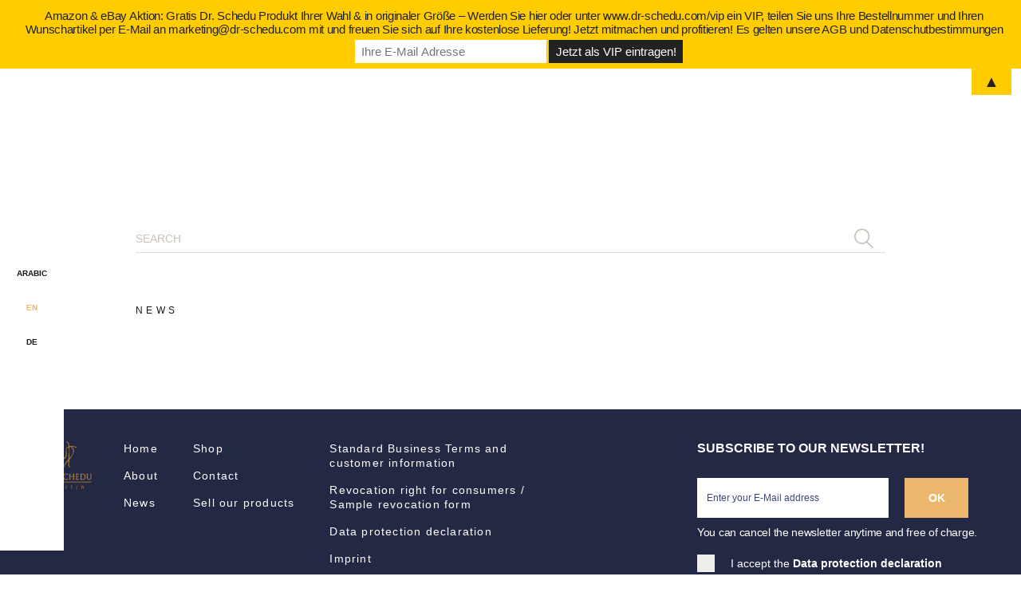

--- FILE ---
content_type: text/html; charset=UTF-8
request_url: https://www.dr-schedu.com/en/news/
body_size: 28647
content:
<!DOCTYPE html>
<html lang="en-US">
<head>
    <meta charset="UTF-8">
            <meta name="viewport" content="width=device-width, initial-scale=1.0 maximum-scale=1.0"/>
        <meta name="theme-color" content="#232845" />
    <link rel="alternate" type="application/rdf+xml" title="RDF mapping" href="https://www.dr-schedu.com/en/feed/rdf/">
    <link rel="alternate" type="application/rss+xml" title="RSS" href="https://www.dr-schedu.com/en/feed/rss/">
    <link rel="alternate" type="application/rss+xml" title="Comments RSS" href="https://www.dr-schedu.com/en/comments/feed/">
    <link rel="pingback" href="https://www.dr-schedu.com/xmlrpc.php" />
        <link rel="stylesheet" href="https://www.dr-schedu.com/wp-content/themes/dr-schedu/css/libs.css"/>
        <link rel="stylesheet" type="text/css" href="https://www.dr-schedu.com/wp-content/themes/dr-schedu/css/style.css?v1.0.31">
    <link rel="stylesheet" type="text/css" href="https://www.dr-schedu.com/wp-content/themes/dr-schedu/style.css">

    <link rel="apple-touch-icon" sizes="57x57" href="https://www.dr-schedu.com/wp-content/themes/dr-schedu/img/favicon/apple-icon-57x57.png">
    <link rel="apple-touch-icon" sizes="60x60" href="https://www.dr-schedu.com/wp-content/themes/dr-schedu/img/favicon/apple-icon-60x60.png">
    <link rel="apple-touch-icon" sizes="72x72" href="https://www.dr-schedu.com/wp-content/themes/dr-schedu/img/favicon/apple-icon-72x72.png">
    <link rel="apple-touch-icon" sizes="76x76" href="https://www.dr-schedu.com/wp-content/themes/dr-schedu/img/favicon/apple-icon-76x76.png">
    <link rel="apple-touch-icon" sizes="114x114" href="https://www.dr-schedu.com/wp-content/themes/dr-schedu/img/favicon/apple-icon-114x114.png">
    <link rel="apple-touch-icon" sizes="120x120" href="https://www.dr-schedu.com/wp-content/themes/dr-schedu/img/favicon/apple-icon-120x120.png">
    <link rel="apple-touch-icon" sizes="144x144" href="https://www.dr-schedu.com/wp-content/themes/dr-schedu/img/favicon/apple-icon-144x144.png">
    <link rel="apple-touch-icon" sizes="152x152" href="https://www.dr-schedu.com/wp-content/themes/dr-schedu/img/favicon/apple-icon-152x152.png">
    <link rel="apple-touch-icon" sizes="180x180" href="https://www.dr-schedu.com/wp-content/themes/dr-schedu/img/favicon/apple-icon-180x180.png">
    <link rel="icon" type="image/png" sizes="192x192"  href="https://www.dr-schedu.com/wp-content/themes/dr-schedu/img/favicon/android-icon-192x192.png">
    <link rel="icon" type="image/png" sizes="32x32" href="https://www.dr-schedu.com/wp-content/themes/dr-schedu/img/favicon/favicon-32x32.png">
    <link rel="icon" type="image/png" sizes="96x96" href="https://www.dr-schedu.com/wp-content/themes/dr-schedu/img/favicon/favicon-96x96.png">
    <link rel="icon" type="image/png" sizes="16x16" href="https://www.dr-schedu.com/wp-content/themes/dr-schedu/img/favicon/favicon-16x16.png">
    <link rel="manifest" href="https://www.dr-schedu.com/wp-content/themes/dr-schedu/img/favicon/manifest.json">
    <meta name="msapplication-TileColor" content="#ffffff">
    <meta name="msapplication-TileImage" content="https://www.dr-schedu.com/wp-content/themes/dr-schedu/img/favicon/ms-icon-144x144.png">
    <meta name="theme-color" content="#ffffff">
  <meta property="og:image" content="https://www.dr-schedu.com/wp-content/themes/dr-schedu/img/favicon/apple-icon-180x180.png" >
  <meta name="keywords" content="100 Argan Oil, Aloe Jojoba Shampoo, Aloe Vera Haarspray, Aloe Vera Spray für Haare, Arganöl Haarkur, Arganöl Shampoo, Arganöl, Spülung, Bio Arganöl, Jojoba Haarkur, Jojoba Shampoo, Keratin Haarkur, Keratin Kollagen Shampoo, Keratin Shampoo ohne Silikon, Keratin Shampoos, Keratin Spülung, Panthenol Conditioner, Panthenol Haare, Panthenol Hair, Panthenol Spray Haare" />
     <!--[if lt IE 9]>
     <script src="http://html5shiv.googlecode.com/svn/trunk/html5.js"></script>
     <![endif]-->
    <title>Von Arganöl bis Keratin – Haarpflege von Dr. Schedu | Emphasize your beauty!</title>
    <meta name='robots' content='index, follow, max-image-preview:large, max-snippet:-1, max-video-preview:-1' />
<link rel="alternate" hreflang="ar" href="https://www.dr-schedu.com/ar/news/" />
<link rel="alternate" hreflang="en" href="https://www.dr-schedu.com/en/news/" />
<link rel="alternate" hreflang="de" href="https://www.dr-schedu.com/news/" />
<link rel="alternate" hreflang="x-default" href="https://www.dr-schedu.com/news/" />

	<!-- This site is optimized with the Yoast SEO plugin v23.5 - https://yoast.com/wordpress/plugins/seo/ -->
	<meta name="description" content="Tun Sie Ihren Haaren Gutes und verwöhnen Sie sie mit wertvollen Wirkstoffen wie Arganöl, Keratin &amp; Jojobaöl und den Produkten von Dr. Schedu. 𝐌𝐀𝐃𝐄 𝐈𝐍 𝐆𝐄𝐑𝐌𝐀𝐍𝐘: Unsere Premium Intensivmasken, Shampoos, Spülungen für gesundes Haar werden unter strengen Qualitätskontrollen in Deutschland hergestellt. Hochwertige Produkte, welches Sie zufriedenstellt. 𝐖𝐄𝐑𝐓𝐕𝐎𝐋𝐋𝐄 𝐈𝐍𝐇𝐀𝐋𝐓𝐒𝐒𝐓𝐎𝐅𝐅𝐄: Hochwertige Inhaltsstoffe wie Keratin, Kollagen und Aloe Vera in Verbindung mit nährendem Argan- und Jojobaöl versorgen kraftloses Haar mit Feuchtigkeit. 𝐎𝐇𝐍𝐄 𝐒𝐈𝐋𝐈𝐊𝐎𝐍𝐄: Bei der Herstellung unserer sulfatfreien Masken, Shampoos und Spülungen sowie alle Haarpflege Produkte verzichten wir auf beschwerende Zusätze wie Silikone, Paraffine und Parabene. Dr. Schedu Berlin Haarpflege ist außerdem tierversuchsfrei. 𝐋𝐄𝐈𝐂𝐇𝐓𝐄 𝐊𝐀𝐄𝐌𝐌𝐁𝐀𝐑𝐊𝐄𝐈𝐓: Unsere Kollagen-Kur glättet die Haarfaser und entwirrt die Haare für müheloses und schonendes Kämmen. Tiefenwirksame Pflege für geschmeidiges Haar voller Glanz. 𝐌𝐈𝐓 𝐕𝐈𝐓𝐀𝐌𝐈𝐍𝐄𝐍: Mineralstoffe und eine Vielzahl an Vitaminen in den natürlichen Inhaltsstoffen unserer Kollagen-Maske sorgen für optimale Nährstoffversorgung Deiner Haare und beugen unschönem Spliss vor. Hochwertige Haarpflege von Dr. Schedu – Arganöl Shampoo für gesunde HaareUnsere Haare sind täglich Stress und schädlichen Umwelteinflüssen ausgesetzt. Das spiegelt sich in ihrem Aussehen wider. Die Folge sind trockene, spröde, stumpfe und zu Spliss neigende Haare. Abhilfe schafft 100 %-iges Argan Oil, das wir Ihnen in unserem Onlineshop anbieten können. Bei täglicher Pflege mit Arganöl Shampoo oder Arganöl Spülung werden Ihre Haare sicht- und fühlbar geschmeidiger, kämmbarer und gesünder. Massieren Sie unser Arganöl gründlich in die Haare und die Kopfhaut ein und stellen Sie schon bald positive Veränderungen fest.Die wertvollen Inhaltsstoffe wie Vitamin E und die ungesättigten Fettsäuren Omega-3, Omega-6 und Omega-9 in unserem Bio Arganöl lassen die natürliche Schönheit Ihrer Haare wieder aufleben. Kopfhaut und Haar sehen nicht nur gesünder aus, sie sind es auch.100 % Argan Oil direkt aus MarokkoUnsere Arganöl Haarkur fertigen wir in Deutschland an, das Rohmaterial stammt aus Marokko. Dort wird das Öl aus den Samen oder Kernen der Arganfrucht gewonnen. Bei unserem Produkt handelt es sich um 100 % reines, natives Argan Oil aus erster Kaltpressung ohne chemische Behandlung. Somit ist unsere Arganöl Haarkur ein natürliches Produkt, das vegan, silikonfrei, parabenfrei, mineralölfrei, sulfatfrei, farbstofffrei und tierversuchsfrei ist. Verwöhnen Sie Ihre Haare, die Kopfhaut, aber auch Gesicht und Nägel mit unserem 100 % Argan Oil.Die positive Wirkung von Panthenol auf Ihre HaareWenn Ihnen die Gesundheit Ihrer Haare am Herzen liegt, dann haben wir mit Panthenol einen weiteren wertvollen Wirkstoff, den wir in unseren Produkten verarbeiten. Panthenol ist vor allem von Wundsalben bekannt. Auf die Haut aufgetragen, hilft es bei Wunden, bietet der Haut aber auch Feuchtigkeit und Schutz vor Umwelteinflüssen. Ähnlich sieht es bei unseren Haaren aus. Panthenol for hair ist dabei vor allem für trockenes Haar geeignet, da es ihm nachhaltig Feuchtigkeit spendet und gegen Spliss hilft. Außerdem können Sie, beispielsweise mit einem Panthenol Conditioner für Glanz, Geschmeidigkeit und Fülle sorgen. Die Kämmbarkeit wird verbessert und es wirkt sogar haarverdickend.Wir von Dr. Schedu bieten Ihnen ein Panthenol Spray für die Haare. Mit dem frischen und dezenten halten Sie ein hochwertiges Produkt für alle Haartypen in den Händen. Dieses Haarspray ist nicht nur vegan, sondern auch frei von Silikon, Farbstoffen, Sulfaten, Mineralölen und Parabenen. Mit unserem Panthenol Spray für die Haare sorgen Sie nicht nur für einen atemberaubenden Look, sondern schützen die Haare auch vor schädlichen Umwelteinflüssen.Keratin Haarkur – die Haarstruktur stärkenIn Verbindung mit gesunden Haaren taucht immer wieder der Wirkstoff Keratin auf. Dabei handelt es sich um Proteine, also Eiweißverbindungen, die in den Haarfasern zu finden sind – übrigens auch in unseren Nägeln und in der Haut. Dieses Keratin sorgt dafür, dass das Haar von innen gestärkt und von außen geschützt wird. Unser Körper stellt diese Eiweißverbindungen selbst her. Durch Stress und unsere Umwelt können Haare aber so geschädigt werden, dass die natürliche Keratinproduktion nicht ausreicht. Nachhelfen können Sie mit einer Keratin Haarkur von Dr. Schedu.Wenn Sie möchten, dass Ihre Haarstruktur stabil bleibt oder wird, dass die Haare elastisch und widerstandsfähig sind, sollten Sie auf Produkte wie ein Keratin Kollagen Shampoo oder eine Keratin Spülung zurückgreifen. Unser Keratin Shampoo ohne Silikon ist für alle Haartypen geeignet und lässt Ihre Haare wieder glänzen und elastisch werden. Zahlreiche Mineralien wie Kalzium, Natrium und Magnesium und die Vitamine A, B1, B2, B6, B12, C, D, E und F helfen dabei. Mit den Keratin Shampoos, der Keratin Spülung und der Intensivkur werden die Haare mit einem natürlichen Schutzmantel versehen.Aloe Vera und Jojoba für gesunde HaareZwei weitere wertvolle Produkte für Ihre Haare möchten wir Ihnen nicht vorenthalten. So finden Sie bei uns im Shop zum Beispiel Argan Jojoba Shampoo und Aloe Vera Panthenol Spray für die Haare. Beide Wirkstoffe kräftigen Ihr Haar und machen es nachhaltig schön. Aber schauen wir doch mal etwas genauer hin.Aloe Vera pflegt nicht nur die Haare, die Pflanze, die in tropischen und Subtropischen Regionen wächst, hilft auch bei strapaziertem und trockenem Haar. Natürliche Inhaltsstoffe sind unter anderem Vitamin C, Vitamin E, Zink, Magnesium, Aminosäuren und nicht zuletzt Wasser, wodurch Haar und Kopfhaut viel Feuchtigkeit gespendet werden. So stylt unser Aloe Vera Haarspray nicht nur Ihre Haare, es beruhigt Haare und Kopfhaut etwa bei Schuppen und durch Umwelteinflüsse wie UV-Strahlung und unsere Essgewohnheiten.Wertvolle Pflege bietet auch eine Argan Jojoba Haarkur, die mit pflegenden Inhaltsstoffen wie Vitamin E, Vitamin B6 und Provitamin A aufwartet, die von Natur aus in den pflanzlichen Inhalten vorhanden sind. Sind Ihre Haare trocken und brüchig, haben Sie eine juckende und schuppende Kopfhaut und fehlen die natürliche Geschmeidigkeit und der Glanz? Dann empfehlen wir Argan Jojoba Shampoo zur täglichen Pflege. Auch eine Kombination aus beiden Wirkstoffen hilft, Haaren und Kopfhaut Gutes zu tun. Dafür bieten wir unser Aloe Vera Jojoba Shampoo an.Dr. Schedu – hochwertige Produkte für Ihre HaargesundheitDie Bedürfnisse unserer Kunden sind uns wichtig. Wir wissen aus jahrelanger Erfahrung, worauf es ankommt und welche Pflegeprodukte unsere Kunden wünschen. Bei unseren hochwertigen Haarpflegeserien können Sie sich auf eine erstklassige Qualität Made in Germany verlassen. Zusammen mit erfahrenen Dermatologen und Wissenschaftlern entwickeln wir unsere einzigartigen Produkte, die auch Ihren Haaren helfen, rundum gesund zu sein bzw. zu werden.Überzeugen Sie sich von den Wirkstoffen des Arganöls, von Panthenol, von Aloe Vera und von Jojobaöl. Stöbern Sie durch unseren Onlineshop und finden Sie dort die für Sie richtigen Haarpflegeprodukte. Lesen Sie die Hinweise zur Anwendung und freuen Sie sich auf hochwertige Pflege, die Ihnen ein gesundes und frisches Aussehen verleihen wird. Bei Fragen wenden Sie sich bitte direkt an uns, wir helfen Ihnen gerne weiter." />
	<link rel="canonical" href="https://www.dr-schedu.com/en/news/" />
	<meta property="og:locale" content="en_US" />
	<meta property="og:type" content="article" />
	<meta property="og:title" content="Von Arganöl bis Keratin – Haarpflege von Dr. Schedu" />
	<meta property="og:description" content="Tun Sie Ihren Haaren Gutes und verwöhnen Sie sie mit wertvollen Wirkstoffen wie Arganöl, Keratin &amp; Jojobaöl und den Produkten von Dr. Schedu. 𝐌𝐀𝐃𝐄 𝐈𝐍 𝐆𝐄𝐑𝐌𝐀𝐍𝐘: Unsere Premium Intensivmasken, Shampoos, Spülungen für gesundes Haar werden unter strengen Qualitätskontrollen in Deutschland hergestellt. Hochwertige Produkte, welches Sie zufriedenstellt. 𝐖𝐄𝐑𝐓𝐕𝐎𝐋𝐋𝐄 𝐈𝐍𝐇𝐀𝐋𝐓𝐒𝐒𝐓𝐎𝐅𝐅𝐄: Hochwertige Inhaltsstoffe wie Keratin, Kollagen und Aloe Vera in Verbindung mit nährendem Argan- und Jojobaöl versorgen kraftloses Haar mit Feuchtigkeit. 𝐎𝐇𝐍𝐄 𝐒𝐈𝐋𝐈𝐊𝐎𝐍𝐄: Bei der Herstellung unserer sulfatfreien Masken, Shampoos und Spülungen sowie alle Haarpflege Produkte verzichten wir auf beschwerende Zusätze wie Silikone, Paraffine und Parabene. Dr. Schedu Berlin Haarpflege ist außerdem tierversuchsfrei. 𝐋𝐄𝐈𝐂𝐇𝐓𝐄 𝐊𝐀𝐄𝐌𝐌𝐁𝐀𝐑𝐊𝐄𝐈𝐓: Unsere Kollagen-Kur glättet die Haarfaser und entwirrt die Haare für müheloses und schonendes Kämmen. Tiefenwirksame Pflege für geschmeidiges Haar voller Glanz. 𝐌𝐈𝐓 𝐕𝐈𝐓𝐀𝐌𝐈𝐍𝐄𝐍: Mineralstoffe und eine Vielzahl an Vitaminen in den natürlichen Inhaltsstoffen unserer Kollagen-Maske sorgen für optimale Nährstoffversorgung Deiner Haare und beugen unschönem Spliss vor. Hochwertige Haarpflege von Dr. Schedu – Arganöl Shampoo für gesunde HaareUnsere Haare sind täglich Stress und schädlichen Umwelteinflüssen ausgesetzt. Das spiegelt sich in ihrem Aussehen wider. Die Folge sind trockene, spröde, stumpfe und zu Spliss neigende Haare. Abhilfe schafft 100 %-iges Argan Oil, das wir Ihnen in unserem Onlineshop anbieten können. Bei täglicher Pflege mit Arganöl Shampoo oder Arganöl Spülung werden Ihre Haare sicht- und fühlbar geschmeidiger, kämmbarer und gesünder. Massieren Sie unser Arganöl gründlich in die Haare und die Kopfhaut ein und stellen Sie schon bald positive Veränderungen fest.Die wertvollen Inhaltsstoffe wie Vitamin E und die ungesättigten Fettsäuren Omega-3, Omega-6 und Omega-9 in unserem Bio Arganöl lassen die natürliche Schönheit Ihrer Haare wieder aufleben. Kopfhaut und Haar sehen nicht nur gesünder aus, sie sind es auch.100 % Argan Oil direkt aus MarokkoUnsere Arganöl Haarkur fertigen wir in Deutschland an, das Rohmaterial stammt aus Marokko. Dort wird das Öl aus den Samen oder Kernen der Arganfrucht gewonnen. Bei unserem Produkt handelt es sich um 100 % reines, natives Argan Oil aus erster Kaltpressung ohne chemische Behandlung. Somit ist unsere Arganöl Haarkur ein natürliches Produkt, das vegan, silikonfrei, parabenfrei, mineralölfrei, sulfatfrei, farbstofffrei und tierversuchsfrei ist. Verwöhnen Sie Ihre Haare, die Kopfhaut, aber auch Gesicht und Nägel mit unserem 100 % Argan Oil.Die positive Wirkung von Panthenol auf Ihre HaareWenn Ihnen die Gesundheit Ihrer Haare am Herzen liegt, dann haben wir mit Panthenol einen weiteren wertvollen Wirkstoff, den wir in unseren Produkten verarbeiten. Panthenol ist vor allem von Wundsalben bekannt. Auf die Haut aufgetragen, hilft es bei Wunden, bietet der Haut aber auch Feuchtigkeit und Schutz vor Umwelteinflüssen. Ähnlich sieht es bei unseren Haaren aus. Panthenol for hair ist dabei vor allem für trockenes Haar geeignet, da es ihm nachhaltig Feuchtigkeit spendet und gegen Spliss hilft. Außerdem können Sie, beispielsweise mit einem Panthenol Conditioner für Glanz, Geschmeidigkeit und Fülle sorgen. Die Kämmbarkeit wird verbessert und es wirkt sogar haarverdickend.Wir von Dr. Schedu bieten Ihnen ein Panthenol Spray für die Haare. Mit dem frischen und dezenten halten Sie ein hochwertiges Produkt für alle Haartypen in den Händen. Dieses Haarspray ist nicht nur vegan, sondern auch frei von Silikon, Farbstoffen, Sulfaten, Mineralölen und Parabenen. Mit unserem Panthenol Spray für die Haare sorgen Sie nicht nur für einen atemberaubenden Look, sondern schützen die Haare auch vor schädlichen Umwelteinflüssen.Keratin Haarkur – die Haarstruktur stärkenIn Verbindung mit gesunden Haaren taucht immer wieder der Wirkstoff Keratin auf. Dabei handelt es sich um Proteine, also Eiweißverbindungen, die in den Haarfasern zu finden sind – übrigens auch in unseren Nägeln und in der Haut. Dieses Keratin sorgt dafür, dass das Haar von innen gestärkt und von außen geschützt wird. Unser Körper stellt diese Eiweißverbindungen selbst her. Durch Stress und unsere Umwelt können Haare aber so geschädigt werden, dass die natürliche Keratinproduktion nicht ausreicht. Nachhelfen können Sie mit einer Keratin Haarkur von Dr. Schedu.Wenn Sie möchten, dass Ihre Haarstruktur stabil bleibt oder wird, dass die Haare elastisch und widerstandsfähig sind, sollten Sie auf Produkte wie ein Keratin Kollagen Shampoo oder eine Keratin Spülung zurückgreifen. Unser Keratin Shampoo ohne Silikon ist für alle Haartypen geeignet und lässt Ihre Haare wieder glänzen und elastisch werden. Zahlreiche Mineralien wie Kalzium, Natrium und Magnesium und die Vitamine A, B1, B2, B6, B12, C, D, E und F helfen dabei. Mit den Keratin Shampoos, der Keratin Spülung und der Intensivkur werden die Haare mit einem natürlichen Schutzmantel versehen.Aloe Vera und Jojoba für gesunde HaareZwei weitere wertvolle Produkte für Ihre Haare möchten wir Ihnen nicht vorenthalten. So finden Sie bei uns im Shop zum Beispiel Argan Jojoba Shampoo und Aloe Vera Panthenol Spray für die Haare. Beide Wirkstoffe kräftigen Ihr Haar und machen es nachhaltig schön. Aber schauen wir doch mal etwas genauer hin.Aloe Vera pflegt nicht nur die Haare, die Pflanze, die in tropischen und Subtropischen Regionen wächst, hilft auch bei strapaziertem und trockenem Haar. Natürliche Inhaltsstoffe sind unter anderem Vitamin C, Vitamin E, Zink, Magnesium, Aminosäuren und nicht zuletzt Wasser, wodurch Haar und Kopfhaut viel Feuchtigkeit gespendet werden. So stylt unser Aloe Vera Haarspray nicht nur Ihre Haare, es beruhigt Haare und Kopfhaut etwa bei Schuppen und durch Umwelteinflüsse wie UV-Strahlung und unsere Essgewohnheiten.Wertvolle Pflege bietet auch eine Argan Jojoba Haarkur, die mit pflegenden Inhaltsstoffen wie Vitamin E, Vitamin B6 und Provitamin A aufwartet, die von Natur aus in den pflanzlichen Inhalten vorhanden sind. Sind Ihre Haare trocken und brüchig, haben Sie eine juckende und schuppende Kopfhaut und fehlen die natürliche Geschmeidigkeit und der Glanz? Dann empfehlen wir Argan Jojoba Shampoo zur täglichen Pflege. Auch eine Kombination aus beiden Wirkstoffen hilft, Haaren und Kopfhaut Gutes zu tun. Dafür bieten wir unser Aloe Vera Jojoba Shampoo an.Dr. Schedu – hochwertige Produkte für Ihre HaargesundheitDie Bedürfnisse unserer Kunden sind uns wichtig. Wir wissen aus jahrelanger Erfahrung, worauf es ankommt und welche Pflegeprodukte unsere Kunden wünschen. Bei unseren hochwertigen Haarpflegeserien können Sie sich auf eine erstklassige Qualität Made in Germany verlassen. Zusammen mit erfahrenen Dermatologen und Wissenschaftlern entwickeln wir unsere einzigartigen Produkte, die auch Ihren Haaren helfen, rundum gesund zu sein bzw. zu werden.Überzeugen Sie sich von den Wirkstoffen des Arganöls, von Panthenol, von Aloe Vera und von Jojobaöl. Stöbern Sie durch unseren Onlineshop und finden Sie dort die für Sie richtigen Haarpflegeprodukte. Lesen Sie die Hinweise zur Anwendung und freuen Sie sich auf hochwertige Pflege, die Ihnen ein gesundes und frisches Aussehen verleihen wird. Bei Fragen wenden Sie sich bitte direkt an uns, wir helfen Ihnen gerne weiter." />
	<meta property="og:url" content="https://www.dr-schedu.com/en/news/" />
	<meta property="og:site_name" content="Dr. Schedu Berlin" />
	<meta property="og:image" content="https://www.dr-schedu.com/wp-content/uploads/2023/02/103976086_2953037031476816_4307545354780335336_o.jpg" />
	<meta property="og:image:width" content="1920" />
	<meta property="og:image:height" content="920" />
	<meta property="og:image:type" content="image/jpeg" />
	<meta name="twitter:card" content="summary_large_image" />
	<script type="application/ld+json" class="yoast-schema-graph">{"@context":"https://schema.org","@graph":[{"@type":["WebPage","CollectionPage"],"@id":"https://www.dr-schedu.com/en/news/","url":"https://www.dr-schedu.com/en/news/","name":"Von Arganöl bis Keratin – Haarpflege von Dr. Schedu","isPartOf":{"@id":"https://www.dr-schedu.com/#website"},"datePublished":"2019-02-08T14:28:42+00:00","dateModified":"2019-02-08T15:27:50+00:00","description":"Tun Sie Ihren Haaren Gutes und verwöhnen Sie sie mit wertvollen Wirkstoffen wie Arganöl, Keratin & Jojobaöl und den Produkten von Dr. Schedu. 𝐌𝐀𝐃𝐄 𝐈𝐍 𝐆𝐄𝐑𝐌𝐀𝐍𝐘: Unsere Premium Intensivmasken, Shampoos, Spülungen für gesundes Haar werden unter strengen Qualitätskontrollen in Deutschland hergestellt. Hochwertige Produkte, welches Sie zufriedenstellt. 𝐖𝐄𝐑𝐓𝐕𝐎𝐋𝐋𝐄 𝐈𝐍𝐇𝐀𝐋𝐓𝐒𝐒𝐓𝐎𝐅𝐅𝐄: Hochwertige Inhaltsstoffe wie Keratin, Kollagen und Aloe Vera in Verbindung mit nährendem Argan- und Jojobaöl versorgen kraftloses Haar mit Feuchtigkeit. 𝐎𝐇𝐍𝐄 𝐒𝐈𝐋𝐈𝐊𝐎𝐍𝐄: Bei der Herstellung unserer sulfatfreien Masken, Shampoos und Spülungen sowie alle Haarpflege Produkte verzichten wir auf beschwerende Zusätze wie Silikone, Paraffine und Parabene. Dr. Schedu Berlin Haarpflege ist außerdem tierversuchsfrei. 𝐋𝐄𝐈𝐂𝐇𝐓𝐄 𝐊𝐀𝐄𝐌𝐌𝐁𝐀𝐑𝐊𝐄𝐈𝐓: Unsere Kollagen-Kur glättet die Haarfaser und entwirrt die Haare für müheloses und schonendes Kämmen. Tiefenwirksame Pflege für geschmeidiges Haar voller Glanz. 𝐌𝐈𝐓 𝐕𝐈𝐓𝐀𝐌𝐈𝐍𝐄𝐍: Mineralstoffe und eine Vielzahl an Vitaminen in den natürlichen Inhaltsstoffen unserer Kollagen-Maske sorgen für optimale Nährstoffversorgung Deiner Haare und beugen unschönem Spliss vor. Hochwertige Haarpflege von Dr. Schedu – Arganöl Shampoo für gesunde HaareUnsere Haare sind täglich Stress und schädlichen Umwelteinflüssen ausgesetzt. Das spiegelt sich in ihrem Aussehen wider. Die Folge sind trockene, spröde, stumpfe und zu Spliss neigende Haare. Abhilfe schafft 100 %-iges Argan Oil, das wir Ihnen in unserem Onlineshop anbieten können. Bei täglicher Pflege mit Arganöl Shampoo oder Arganöl Spülung werden Ihre Haare sicht- und fühlbar geschmeidiger, kämmbarer und gesünder. Massieren Sie unser Arganöl gründlich in die Haare und die Kopfhaut ein und stellen Sie schon bald positive Veränderungen fest.Die wertvollen Inhaltsstoffe wie Vitamin E und die ungesättigten Fettsäuren Omega-3, Omega-6 und Omega-9 in unserem Bio Arganöl lassen die natürliche Schönheit Ihrer Haare wieder aufleben. Kopfhaut und Haar sehen nicht nur gesünder aus, sie sind es auch.100 % Argan Oil direkt aus MarokkoUnsere Arganöl Haarkur fertigen wir in Deutschland an, das Rohmaterial stammt aus Marokko. Dort wird das Öl aus den Samen oder Kernen der Arganfrucht gewonnen. Bei unserem Produkt handelt es sich um 100 % reines, natives Argan Oil aus erster Kaltpressung ohne chemische Behandlung. Somit ist unsere Arganöl Haarkur ein natürliches Produkt, das vegan, silikonfrei, parabenfrei, mineralölfrei, sulfatfrei, farbstofffrei und tierversuchsfrei ist. Verwöhnen Sie Ihre Haare, die Kopfhaut, aber auch Gesicht und Nägel mit unserem 100 % Argan Oil.Die positive Wirkung von Panthenol auf Ihre HaareWenn Ihnen die Gesundheit Ihrer Haare am Herzen liegt, dann haben wir mit Panthenol einen weiteren wertvollen Wirkstoff, den wir in unseren Produkten verarbeiten. Panthenol ist vor allem von Wundsalben bekannt. Auf die Haut aufgetragen, hilft es bei Wunden, bietet der Haut aber auch Feuchtigkeit und Schutz vor Umwelteinflüssen. Ähnlich sieht es bei unseren Haaren aus. Panthenol for hair ist dabei vor allem für trockenes Haar geeignet, da es ihm nachhaltig Feuchtigkeit spendet und gegen Spliss hilft. Außerdem können Sie, beispielsweise mit einem Panthenol Conditioner für Glanz, Geschmeidigkeit und Fülle sorgen. Die Kämmbarkeit wird verbessert und es wirkt sogar haarverdickend.Wir von Dr. Schedu bieten Ihnen ein Panthenol Spray für die Haare. Mit dem frischen und dezenten halten Sie ein hochwertiges Produkt für alle Haartypen in den Händen. Dieses Haarspray ist nicht nur vegan, sondern auch frei von Silikon, Farbstoffen, Sulfaten, Mineralölen und Parabenen. Mit unserem Panthenol Spray für die Haare sorgen Sie nicht nur für einen atemberaubenden Look, sondern schützen die Haare auch vor schädlichen Umwelteinflüssen.Keratin Haarkur – die Haarstruktur stärkenIn Verbindung mit gesunden Haaren taucht immer wieder der Wirkstoff Keratin auf. Dabei handelt es sich um Proteine, also Eiweißverbindungen, die in den Haarfasern zu finden sind – übrigens auch in unseren Nägeln und in der Haut. Dieses Keratin sorgt dafür, dass das Haar von innen gestärkt und von außen geschützt wird. Unser Körper stellt diese Eiweißverbindungen selbst her. Durch Stress und unsere Umwelt können Haare aber so geschädigt werden, dass die natürliche Keratinproduktion nicht ausreicht. Nachhelfen können Sie mit einer Keratin Haarkur von Dr. Schedu.Wenn Sie möchten, dass Ihre Haarstruktur stabil bleibt oder wird, dass die Haare elastisch und widerstandsfähig sind, sollten Sie auf Produkte wie ein Keratin Kollagen Shampoo oder eine Keratin Spülung zurückgreifen. Unser Keratin Shampoo ohne Silikon ist für alle Haartypen geeignet und lässt Ihre Haare wieder glänzen und elastisch werden. Zahlreiche Mineralien wie Kalzium, Natrium und Magnesium und die Vitamine A, B1, B2, B6, B12, C, D, E und F helfen dabei. Mit den Keratin Shampoos, der Keratin Spülung und der Intensivkur werden die Haare mit einem natürlichen Schutzmantel versehen.Aloe Vera und Jojoba für gesunde HaareZwei weitere wertvolle Produkte für Ihre Haare möchten wir Ihnen nicht vorenthalten. So finden Sie bei uns im Shop zum Beispiel Argan Jojoba Shampoo und Aloe Vera Panthenol Spray für die Haare. Beide Wirkstoffe kräftigen Ihr Haar und machen es nachhaltig schön. Aber schauen wir doch mal etwas genauer hin.Aloe Vera pflegt nicht nur die Haare, die Pflanze, die in tropischen und Subtropischen Regionen wächst, hilft auch bei strapaziertem und trockenem Haar. Natürliche Inhaltsstoffe sind unter anderem Vitamin C, Vitamin E, Zink, Magnesium, Aminosäuren und nicht zuletzt Wasser, wodurch Haar und Kopfhaut viel Feuchtigkeit gespendet werden. So stylt unser Aloe Vera Haarspray nicht nur Ihre Haare, es beruhigt Haare und Kopfhaut etwa bei Schuppen und durch Umwelteinflüsse wie UV-Strahlung und unsere Essgewohnheiten.Wertvolle Pflege bietet auch eine Argan Jojoba Haarkur, die mit pflegenden Inhaltsstoffen wie Vitamin E, Vitamin B6 und Provitamin A aufwartet, die von Natur aus in den pflanzlichen Inhalten vorhanden sind. Sind Ihre Haare trocken und brüchig, haben Sie eine juckende und schuppende Kopfhaut und fehlen die natürliche Geschmeidigkeit und der Glanz? Dann empfehlen wir Argan Jojoba Shampoo zur täglichen Pflege. Auch eine Kombination aus beiden Wirkstoffen hilft, Haaren und Kopfhaut Gutes zu tun. Dafür bieten wir unser Aloe Vera Jojoba Shampoo an.Dr. Schedu – hochwertige Produkte für Ihre HaargesundheitDie Bedürfnisse unserer Kunden sind uns wichtig. Wir wissen aus jahrelanger Erfahrung, worauf es ankommt und welche Pflegeprodukte unsere Kunden wünschen. Bei unseren hochwertigen Haarpflegeserien können Sie sich auf eine erstklassige Qualität Made in Germany verlassen. Zusammen mit erfahrenen Dermatologen und Wissenschaftlern entwickeln wir unsere einzigartigen Produkte, die auch Ihren Haaren helfen, rundum gesund zu sein bzw. zu werden.Überzeugen Sie sich von den Wirkstoffen des Arganöls, von Panthenol, von Aloe Vera und von Jojobaöl. Stöbern Sie durch unseren Onlineshop und finden Sie dort die für Sie richtigen Haarpflegeprodukte. Lesen Sie die Hinweise zur Anwendung und freuen Sie sich auf hochwertige Pflege, die Ihnen ein gesundes und frisches Aussehen verleihen wird. Bei Fragen wenden Sie sich bitte direkt an uns, wir helfen Ihnen gerne weiter.","breadcrumb":{"@id":"https://www.dr-schedu.com/en/news/#breadcrumb"},"inLanguage":"en-US"},{"@type":"BreadcrumbList","@id":"https://www.dr-schedu.com/en/news/#breadcrumb","itemListElement":[{"@type":"ListItem","position":1,"name":"Home","item":"https://www.dr-schedu.com/en/"},{"@type":"ListItem","position":2,"name":"News"}]},{"@type":"WebSite","@id":"https://www.dr-schedu.com/#website","url":"https://www.dr-schedu.com/","name":"Dr. Schedu Berlin","description":"Emphasize your beauty!","publisher":{"@id":"https://www.dr-schedu.com/#organization"},"alternateName":"Dr. Schedu Haarpflege aus Deutschland","potentialAction":[{"@type":"SearchAction","target":{"@type":"EntryPoint","urlTemplate":"https://www.dr-schedu.com/?s={search_term_string}"},"query-input":{"@type":"PropertyValueSpecification","valueRequired":true,"valueName":"search_term_string"}}],"inLanguage":"en-US"},{"@type":"Organization","@id":"https://www.dr-schedu.com/#organization","name":"Dr. Schedu Berlin","alternateName":"Dr. Schedu","url":"https://www.dr-schedu.com/","logo":{"@type":"ImageObject","inLanguage":"en-US","@id":"https://www.dr-schedu.com/#/schema/logo/image/","url":"https://www.dr-schedu.com/wp-content/uploads/2023/02/Dr.Schedu_Logo-Slogan_B-01-jpeg.jpg","contentUrl":"https://www.dr-schedu.com/wp-content/uploads/2023/02/Dr.Schedu_Logo-Slogan_B-01-jpeg.jpg","width":1024,"height":793,"caption":"Dr. Schedu Berlin"},"image":{"@id":"https://www.dr-schedu.com/#/schema/logo/image/"},"sameAs":["https://de-de.facebook.com/Dr.Schedu/","https://www.instagram.com/dr.schedu"]}]}</script>
	<!-- / Yoast SEO plugin. -->


<link rel='dns-prefetch' href='//www.dr-schedu.com' />
<link rel='dns-prefetch' href='//cdn.novalnet.de' />
		<!-- This site uses the Google Analytics by MonsterInsights plugin v9.11.1 - Using Analytics tracking - https://www.monsterinsights.com/ -->
							<script src="//www.googletagmanager.com/gtag/js?id=G-08X5BBTBBJ"  data-cfasync="false" data-wpfc-render="false" type="text/javascript" async></script>
			<script data-cfasync="false" data-wpfc-render="false" type="text/javascript">
				var mi_version = '9.11.1';
				var mi_track_user = true;
				var mi_no_track_reason = '';
								var MonsterInsightsDefaultLocations = {"page_location":"https:\/\/www.dr-schedu.com\/en\/news\/"};
								if ( typeof MonsterInsightsPrivacyGuardFilter === 'function' ) {
					var MonsterInsightsLocations = (typeof MonsterInsightsExcludeQuery === 'object') ? MonsterInsightsPrivacyGuardFilter( MonsterInsightsExcludeQuery ) : MonsterInsightsPrivacyGuardFilter( MonsterInsightsDefaultLocations );
				} else {
					var MonsterInsightsLocations = (typeof MonsterInsightsExcludeQuery === 'object') ? MonsterInsightsExcludeQuery : MonsterInsightsDefaultLocations;
				}

								var disableStrs = [
										'ga-disable-G-08X5BBTBBJ',
									];

				/* Function to detect opted out users */
				function __gtagTrackerIsOptedOut() {
					for (var index = 0; index < disableStrs.length; index++) {
						if (document.cookie.indexOf(disableStrs[index] + '=true') > -1) {
							return true;
						}
					}

					return false;
				}

				/* Disable tracking if the opt-out cookie exists. */
				if (__gtagTrackerIsOptedOut()) {
					for (var index = 0; index < disableStrs.length; index++) {
						window[disableStrs[index]] = true;
					}
				}

				/* Opt-out function */
				function __gtagTrackerOptout() {
					for (var index = 0; index < disableStrs.length; index++) {
						document.cookie = disableStrs[index] + '=true; expires=Thu, 31 Dec 2099 23:59:59 UTC; path=/';
						window[disableStrs[index]] = true;
					}
				}

				if ('undefined' === typeof gaOptout) {
					function gaOptout() {
						__gtagTrackerOptout();
					}
				}
								window.dataLayer = window.dataLayer || [];

				window.MonsterInsightsDualTracker = {
					helpers: {},
					trackers: {},
				};
				if (mi_track_user) {
					function __gtagDataLayer() {
						dataLayer.push(arguments);
					}

					function __gtagTracker(type, name, parameters) {
						if (!parameters) {
							parameters = {};
						}

						if (parameters.send_to) {
							__gtagDataLayer.apply(null, arguments);
							return;
						}

						if (type === 'event') {
														parameters.send_to = monsterinsights_frontend.v4_id;
							var hookName = name;
							if (typeof parameters['event_category'] !== 'undefined') {
								hookName = parameters['event_category'] + ':' + name;
							}

							if (typeof MonsterInsightsDualTracker.trackers[hookName] !== 'undefined') {
								MonsterInsightsDualTracker.trackers[hookName](parameters);
							} else {
								__gtagDataLayer('event', name, parameters);
							}
							
						} else {
							__gtagDataLayer.apply(null, arguments);
						}
					}

					__gtagTracker('js', new Date());
					__gtagTracker('set', {
						'developer_id.dZGIzZG': true,
											});
					if ( MonsterInsightsLocations.page_location ) {
						__gtagTracker('set', MonsterInsightsLocations);
					}
										__gtagTracker('config', 'G-08X5BBTBBJ', {"forceSSL":"true","link_attribution":"true"} );
										window.gtag = __gtagTracker;										(function () {
						/* https://developers.google.com/analytics/devguides/collection/analyticsjs/ */
						/* ga and __gaTracker compatibility shim. */
						var noopfn = function () {
							return null;
						};
						var newtracker = function () {
							return new Tracker();
						};
						var Tracker = function () {
							return null;
						};
						var p = Tracker.prototype;
						p.get = noopfn;
						p.set = noopfn;
						p.send = function () {
							var args = Array.prototype.slice.call(arguments);
							args.unshift('send');
							__gaTracker.apply(null, args);
						};
						var __gaTracker = function () {
							var len = arguments.length;
							if (len === 0) {
								return;
							}
							var f = arguments[len - 1];
							if (typeof f !== 'object' || f === null || typeof f.hitCallback !== 'function') {
								if ('send' === arguments[0]) {
									var hitConverted, hitObject = false, action;
									if ('event' === arguments[1]) {
										if ('undefined' !== typeof arguments[3]) {
											hitObject = {
												'eventAction': arguments[3],
												'eventCategory': arguments[2],
												'eventLabel': arguments[4],
												'value': arguments[5] ? arguments[5] : 1,
											}
										}
									}
									if ('pageview' === arguments[1]) {
										if ('undefined' !== typeof arguments[2]) {
											hitObject = {
												'eventAction': 'page_view',
												'page_path': arguments[2],
											}
										}
									}
									if (typeof arguments[2] === 'object') {
										hitObject = arguments[2];
									}
									if (typeof arguments[5] === 'object') {
										Object.assign(hitObject, arguments[5]);
									}
									if ('undefined' !== typeof arguments[1].hitType) {
										hitObject = arguments[1];
										if ('pageview' === hitObject.hitType) {
											hitObject.eventAction = 'page_view';
										}
									}
									if (hitObject) {
										action = 'timing' === arguments[1].hitType ? 'timing_complete' : hitObject.eventAction;
										hitConverted = mapArgs(hitObject);
										__gtagTracker('event', action, hitConverted);
									}
								}
								return;
							}

							function mapArgs(args) {
								var arg, hit = {};
								var gaMap = {
									'eventCategory': 'event_category',
									'eventAction': 'event_action',
									'eventLabel': 'event_label',
									'eventValue': 'event_value',
									'nonInteraction': 'non_interaction',
									'timingCategory': 'event_category',
									'timingVar': 'name',
									'timingValue': 'value',
									'timingLabel': 'event_label',
									'page': 'page_path',
									'location': 'page_location',
									'title': 'page_title',
									'referrer' : 'page_referrer',
								};
								for (arg in args) {
																		if (!(!args.hasOwnProperty(arg) || !gaMap.hasOwnProperty(arg))) {
										hit[gaMap[arg]] = args[arg];
									} else {
										hit[arg] = args[arg];
									}
								}
								return hit;
							}

							try {
								f.hitCallback();
							} catch (ex) {
							}
						};
						__gaTracker.create = newtracker;
						__gaTracker.getByName = newtracker;
						__gaTracker.getAll = function () {
							return [];
						};
						__gaTracker.remove = noopfn;
						__gaTracker.loaded = true;
						window['__gaTracker'] = __gaTracker;
					})();
									} else {
										console.log("");
					(function () {
						function __gtagTracker() {
							return null;
						}

						window['__gtagTracker'] = __gtagTracker;
						window['gtag'] = __gtagTracker;
					})();
									}
			</script>
							<!-- / Google Analytics by MonsterInsights -->
		<link rel='stylesheet' id='sbi_styles-css' href='https://www.dr-schedu.com/wp-content/plugins/instagram-feed/css/sbi-styles.min.css?ver=6.1.5' type='text/css' media='all' />
<link rel='stylesheet' id='wp-block-library-css' href='https://www.dr-schedu.com/wp-includes/css/dist/block-library/style.min.css?ver=6.4.7' type='text/css' media='all' />
<link rel='stylesheet' id='wc-blocks-vendors-style-css' href='https://www.dr-schedu.com/wp-content/plugins/woo-gutenberg-products-block_old/build/wc-blocks-vendors-style.css?ver=10.3.0' type='text/css' media='all' />
<link rel='stylesheet' id='wc-blocks-style-css' href='https://www.dr-schedu.com/wp-content/plugins/woo-gutenberg-products-block_old/build/wc-blocks-style.css?ver=10.3.0' type='text/css' media='all' />
<style id='classic-theme-styles-inline-css' type='text/css'>
/*! This file is auto-generated */
.wp-block-button__link{color:#fff;background-color:#32373c;border-radius:9999px;box-shadow:none;text-decoration:none;padding:calc(.667em + 2px) calc(1.333em + 2px);font-size:1.125em}.wp-block-file__button{background:#32373c;color:#fff;text-decoration:none}
</style>
<style id='global-styles-inline-css' type='text/css'>
body{--wp--preset--color--black: #000000;--wp--preset--color--cyan-bluish-gray: #abb8c3;--wp--preset--color--white: #ffffff;--wp--preset--color--pale-pink: #f78da7;--wp--preset--color--vivid-red: #cf2e2e;--wp--preset--color--luminous-vivid-orange: #ff6900;--wp--preset--color--luminous-vivid-amber: #fcb900;--wp--preset--color--light-green-cyan: #7bdcb5;--wp--preset--color--vivid-green-cyan: #00d084;--wp--preset--color--pale-cyan-blue: #8ed1fc;--wp--preset--color--vivid-cyan-blue: #0693e3;--wp--preset--color--vivid-purple: #9b51e0;--wp--preset--gradient--vivid-cyan-blue-to-vivid-purple: linear-gradient(135deg,rgba(6,147,227,1) 0%,rgb(155,81,224) 100%);--wp--preset--gradient--light-green-cyan-to-vivid-green-cyan: linear-gradient(135deg,rgb(122,220,180) 0%,rgb(0,208,130) 100%);--wp--preset--gradient--luminous-vivid-amber-to-luminous-vivid-orange: linear-gradient(135deg,rgba(252,185,0,1) 0%,rgba(255,105,0,1) 100%);--wp--preset--gradient--luminous-vivid-orange-to-vivid-red: linear-gradient(135deg,rgba(255,105,0,1) 0%,rgb(207,46,46) 100%);--wp--preset--gradient--very-light-gray-to-cyan-bluish-gray: linear-gradient(135deg,rgb(238,238,238) 0%,rgb(169,184,195) 100%);--wp--preset--gradient--cool-to-warm-spectrum: linear-gradient(135deg,rgb(74,234,220) 0%,rgb(151,120,209) 20%,rgb(207,42,186) 40%,rgb(238,44,130) 60%,rgb(251,105,98) 80%,rgb(254,248,76) 100%);--wp--preset--gradient--blush-light-purple: linear-gradient(135deg,rgb(255,206,236) 0%,rgb(152,150,240) 100%);--wp--preset--gradient--blush-bordeaux: linear-gradient(135deg,rgb(254,205,165) 0%,rgb(254,45,45) 50%,rgb(107,0,62) 100%);--wp--preset--gradient--luminous-dusk: linear-gradient(135deg,rgb(255,203,112) 0%,rgb(199,81,192) 50%,rgb(65,88,208) 100%);--wp--preset--gradient--pale-ocean: linear-gradient(135deg,rgb(255,245,203) 0%,rgb(182,227,212) 50%,rgb(51,167,181) 100%);--wp--preset--gradient--electric-grass: linear-gradient(135deg,rgb(202,248,128) 0%,rgb(113,206,126) 100%);--wp--preset--gradient--midnight: linear-gradient(135deg,rgb(2,3,129) 0%,rgb(40,116,252) 100%);--wp--preset--font-size--small: 13px;--wp--preset--font-size--medium: 20px;--wp--preset--font-size--large: 36px;--wp--preset--font-size--x-large: 42px;--wp--preset--spacing--20: 0.44rem;--wp--preset--spacing--30: 0.67rem;--wp--preset--spacing--40: 1rem;--wp--preset--spacing--50: 1.5rem;--wp--preset--spacing--60: 2.25rem;--wp--preset--spacing--70: 3.38rem;--wp--preset--spacing--80: 5.06rem;--wp--preset--shadow--natural: 6px 6px 9px rgba(0, 0, 0, 0.2);--wp--preset--shadow--deep: 12px 12px 50px rgba(0, 0, 0, 0.4);--wp--preset--shadow--sharp: 6px 6px 0px rgba(0, 0, 0, 0.2);--wp--preset--shadow--outlined: 6px 6px 0px -3px rgba(255, 255, 255, 1), 6px 6px rgba(0, 0, 0, 1);--wp--preset--shadow--crisp: 6px 6px 0px rgba(0, 0, 0, 1);}:where(.is-layout-flex){gap: 0.5em;}:where(.is-layout-grid){gap: 0.5em;}body .is-layout-flow > .alignleft{float: left;margin-inline-start: 0;margin-inline-end: 2em;}body .is-layout-flow > .alignright{float: right;margin-inline-start: 2em;margin-inline-end: 0;}body .is-layout-flow > .aligncenter{margin-left: auto !important;margin-right: auto !important;}body .is-layout-constrained > .alignleft{float: left;margin-inline-start: 0;margin-inline-end: 2em;}body .is-layout-constrained > .alignright{float: right;margin-inline-start: 2em;margin-inline-end: 0;}body .is-layout-constrained > .aligncenter{margin-left: auto !important;margin-right: auto !important;}body .is-layout-constrained > :where(:not(.alignleft):not(.alignright):not(.alignfull)){max-width: var(--wp--style--global--content-size);margin-left: auto !important;margin-right: auto !important;}body .is-layout-constrained > .alignwide{max-width: var(--wp--style--global--wide-size);}body .is-layout-flex{display: flex;}body .is-layout-flex{flex-wrap: wrap;align-items: center;}body .is-layout-flex > *{margin: 0;}body .is-layout-grid{display: grid;}body .is-layout-grid > *{margin: 0;}:where(.wp-block-columns.is-layout-flex){gap: 2em;}:where(.wp-block-columns.is-layout-grid){gap: 2em;}:where(.wp-block-post-template.is-layout-flex){gap: 1.25em;}:where(.wp-block-post-template.is-layout-grid){gap: 1.25em;}.has-black-color{color: var(--wp--preset--color--black) !important;}.has-cyan-bluish-gray-color{color: var(--wp--preset--color--cyan-bluish-gray) !important;}.has-white-color{color: var(--wp--preset--color--white) !important;}.has-pale-pink-color{color: var(--wp--preset--color--pale-pink) !important;}.has-vivid-red-color{color: var(--wp--preset--color--vivid-red) !important;}.has-luminous-vivid-orange-color{color: var(--wp--preset--color--luminous-vivid-orange) !important;}.has-luminous-vivid-amber-color{color: var(--wp--preset--color--luminous-vivid-amber) !important;}.has-light-green-cyan-color{color: var(--wp--preset--color--light-green-cyan) !important;}.has-vivid-green-cyan-color{color: var(--wp--preset--color--vivid-green-cyan) !important;}.has-pale-cyan-blue-color{color: var(--wp--preset--color--pale-cyan-blue) !important;}.has-vivid-cyan-blue-color{color: var(--wp--preset--color--vivid-cyan-blue) !important;}.has-vivid-purple-color{color: var(--wp--preset--color--vivid-purple) !important;}.has-black-background-color{background-color: var(--wp--preset--color--black) !important;}.has-cyan-bluish-gray-background-color{background-color: var(--wp--preset--color--cyan-bluish-gray) !important;}.has-white-background-color{background-color: var(--wp--preset--color--white) !important;}.has-pale-pink-background-color{background-color: var(--wp--preset--color--pale-pink) !important;}.has-vivid-red-background-color{background-color: var(--wp--preset--color--vivid-red) !important;}.has-luminous-vivid-orange-background-color{background-color: var(--wp--preset--color--luminous-vivid-orange) !important;}.has-luminous-vivid-amber-background-color{background-color: var(--wp--preset--color--luminous-vivid-amber) !important;}.has-light-green-cyan-background-color{background-color: var(--wp--preset--color--light-green-cyan) !important;}.has-vivid-green-cyan-background-color{background-color: var(--wp--preset--color--vivid-green-cyan) !important;}.has-pale-cyan-blue-background-color{background-color: var(--wp--preset--color--pale-cyan-blue) !important;}.has-vivid-cyan-blue-background-color{background-color: var(--wp--preset--color--vivid-cyan-blue) !important;}.has-vivid-purple-background-color{background-color: var(--wp--preset--color--vivid-purple) !important;}.has-black-border-color{border-color: var(--wp--preset--color--black) !important;}.has-cyan-bluish-gray-border-color{border-color: var(--wp--preset--color--cyan-bluish-gray) !important;}.has-white-border-color{border-color: var(--wp--preset--color--white) !important;}.has-pale-pink-border-color{border-color: var(--wp--preset--color--pale-pink) !important;}.has-vivid-red-border-color{border-color: var(--wp--preset--color--vivid-red) !important;}.has-luminous-vivid-orange-border-color{border-color: var(--wp--preset--color--luminous-vivid-orange) !important;}.has-luminous-vivid-amber-border-color{border-color: var(--wp--preset--color--luminous-vivid-amber) !important;}.has-light-green-cyan-border-color{border-color: var(--wp--preset--color--light-green-cyan) !important;}.has-vivid-green-cyan-border-color{border-color: var(--wp--preset--color--vivid-green-cyan) !important;}.has-pale-cyan-blue-border-color{border-color: var(--wp--preset--color--pale-cyan-blue) !important;}.has-vivid-cyan-blue-border-color{border-color: var(--wp--preset--color--vivid-cyan-blue) !important;}.has-vivid-purple-border-color{border-color: var(--wp--preset--color--vivid-purple) !important;}.has-vivid-cyan-blue-to-vivid-purple-gradient-background{background: var(--wp--preset--gradient--vivid-cyan-blue-to-vivid-purple) !important;}.has-light-green-cyan-to-vivid-green-cyan-gradient-background{background: var(--wp--preset--gradient--light-green-cyan-to-vivid-green-cyan) !important;}.has-luminous-vivid-amber-to-luminous-vivid-orange-gradient-background{background: var(--wp--preset--gradient--luminous-vivid-amber-to-luminous-vivid-orange) !important;}.has-luminous-vivid-orange-to-vivid-red-gradient-background{background: var(--wp--preset--gradient--luminous-vivid-orange-to-vivid-red) !important;}.has-very-light-gray-to-cyan-bluish-gray-gradient-background{background: var(--wp--preset--gradient--very-light-gray-to-cyan-bluish-gray) !important;}.has-cool-to-warm-spectrum-gradient-background{background: var(--wp--preset--gradient--cool-to-warm-spectrum) !important;}.has-blush-light-purple-gradient-background{background: var(--wp--preset--gradient--blush-light-purple) !important;}.has-blush-bordeaux-gradient-background{background: var(--wp--preset--gradient--blush-bordeaux) !important;}.has-luminous-dusk-gradient-background{background: var(--wp--preset--gradient--luminous-dusk) !important;}.has-pale-ocean-gradient-background{background: var(--wp--preset--gradient--pale-ocean) !important;}.has-electric-grass-gradient-background{background: var(--wp--preset--gradient--electric-grass) !important;}.has-midnight-gradient-background{background: var(--wp--preset--gradient--midnight) !important;}.has-small-font-size{font-size: var(--wp--preset--font-size--small) !important;}.has-medium-font-size{font-size: var(--wp--preset--font-size--medium) !important;}.has-large-font-size{font-size: var(--wp--preset--font-size--large) !important;}.has-x-large-font-size{font-size: var(--wp--preset--font-size--x-large) !important;}
.wp-block-navigation a:where(:not(.wp-element-button)){color: inherit;}
:where(.wp-block-post-template.is-layout-flex){gap: 1.25em;}:where(.wp-block-post-template.is-layout-grid){gap: 1.25em;}
:where(.wp-block-columns.is-layout-flex){gap: 2em;}:where(.wp-block-columns.is-layout-grid){gap: 2em;}
.wp-block-pullquote{font-size: 1.5em;line-height: 1.6;}
</style>
<link rel='stylesheet' id='contact-form-7-css' href='https://www.dr-schedu.com/wp-content/plugins/contact-form-7/includes/css/styles.css?ver=5.7.6' type='text/css' media='all' />
<style id='contact-form-7-inline-css' type='text/css'>
.wpcf7 .wpcf7-recaptcha iframe {margin-bottom: 0;}.wpcf7 .wpcf7-recaptcha[data-align="center"] > div {margin: 0 auto;}.wpcf7 .wpcf7-recaptcha[data-align="right"] > div {margin: 0 0 0 auto;}
</style>
<link rel='stylesheet' id='multilingual-comments-css' href='https://www.dr-schedu.com/wp-content/plugins/multilingual-comments/public/css/multilingual-comments-public.css?ver=1.0.0' type='text/css' media='all' />
<link rel='stylesheet' id='wcml-dropdown-0-css' href='//www.dr-schedu.com/wp-content/plugins/woocommerce-multilingual/templates/currency-switchers/legacy-dropdown/style.css?ver=5.1.3' type='text/css' media='all' />
<style id='woocommerce-inline-inline-css' type='text/css'>
.woocommerce form .form-row .required { visibility: visible; }
</style>
<link rel='stylesheet' id='wpml-legacy-horizontal-list-0-css' href='//www.dr-schedu.com/wp-content/plugins/sitepress-multilingual-cms/templates/language-switchers/legacy-list-horizontal/style.min.css?ver=1' type='text/css' media='all' />
<link rel='stylesheet' id='twwp_payment_method_style-css' href='https://www.dr-schedu.com/wp-content/plugins/10web-manager/vendor/10web-utils/10web-woocommerce-package/src/TenWebWooP/PaymentMethods/assets/style.css?ver=1.1.1' type='text/css' media='all' />
<link rel='stylesheet' id='woocommerce-novalnet-gateway-css-css' href='https://www.dr-schedu.com/wp-content/plugins/woocommerce-novalnet-gateway/assets/css/novalnet.min.css?ver=12.10.1' type='text/css' media='' /  integrity="sha384-tIaHiCP3FuQ0+i5HmhBxwwRr/5mc2XqulFazRE/ZLe+utg2J7t4rbjCn8jKe4QN1" crossorigin="anonymous">
<link rel='stylesheet' id='yit-style-css' href='https://www.dr-schedu.com/wp-content/plugins/yith-woocommerce-advanced-reviews/assets/css/yit-advanced-reviews.css?ver=1' type='text/css' media='all' />
<link rel='stylesheet' id='woocommerce-gzd-layout-css' href='https://www.dr-schedu.com/wp-content/plugins/woocommerce-germanized/assets/css/layout.min.css?ver=3.11.3' type='text/css' media='all' />
<style id='woocommerce-gzd-layout-inline-css' type='text/css'>
.woocommerce-checkout .shop_table { background-color: #eee; } .product p.deposit-packaging-type { font-size: 1.25em !important; } p.woocommerce-shipping-destination { display: none; }
                .wc-gzd-nutri-score-value-a {
                    background: url(https://www.dr-schedu.com/wp-content/plugins/woocommerce-germanized/assets/images/nutri-score-a.svg) no-repeat;
                }
                .wc-gzd-nutri-score-value-b {
                    background: url(https://www.dr-schedu.com/wp-content/plugins/woocommerce-germanized/assets/images/nutri-score-b.svg) no-repeat;
                }
                .wc-gzd-nutri-score-value-c {
                    background: url(https://www.dr-schedu.com/wp-content/plugins/woocommerce-germanized/assets/images/nutri-score-c.svg) no-repeat;
                }
                .wc-gzd-nutri-score-value-d {
                    background: url(https://www.dr-schedu.com/wp-content/plugins/woocommerce-germanized/assets/images/nutri-score-d.svg) no-repeat;
                }
                .wc-gzd-nutri-score-value-e {
                    background: url(https://www.dr-schedu.com/wp-content/plugins/woocommerce-germanized/assets/images/nutri-score-e.svg) no-repeat;
                }
            
</style>
<script type="text/javascript" src="https://www.dr-schedu.com/wp-includes/js/jquery/jquery.min.js?ver=3.7.1" id="jquery-core-js"></script>
<script type="text/javascript" src="https://www.dr-schedu.com/wp-includes/js/jquery/jquery-migrate.min.js?ver=3.4.1" id="jquery-migrate-js"></script>
<script type="text/javascript" src="https://www.dr-schedu.com/wp-content/plugins/miniorange-login-openid/includes/js/mo_openid_jquery.cookie.min.js?ver=6.4.7" id="js-cookie-script-js"></script>
<script type="text/javascript" src="https://www.dr-schedu.com/wp-content/plugins/miniorange-login-openid/includes/js/mo-openid-social_login.js?ver=6.4.7" id="mo-social-login-script-js"></script>
<script type="text/javascript" src="https://www.dr-schedu.com/wp-content/plugins/google-analytics-for-wordpress/assets/js/frontend-gtag.min.js?ver=9.11.1" id="monsterinsights-frontend-script-js" async="async" data-wp-strategy="async"></script>
<script data-cfasync="false" data-wpfc-render="false" type="text/javascript" id='monsterinsights-frontend-script-js-extra'>/* <![CDATA[ */
var monsterinsights_frontend = {"js_events_tracking":"true","download_extensions":"doc,pdf,ppt,zip,xls,docx,pptx,xlsx","inbound_paths":"[{\"path\":\"\\\/go\\\/\",\"label\":\"affiliate\"},{\"path\":\"\\\/recommend\\\/\",\"label\":\"affiliate\"}]","home_url":"https:\/\/www.dr-schedu.com\/en\/","hash_tracking":"false","v4_id":"G-08X5BBTBBJ"};/* ]]> */
</script>
<script type="text/javascript" src="https://www.dr-schedu.com/wp-content/plugins/multilingual-comments/public/js/multilingual-comments-public.js?ver=1.0.0" id="multilingual-comments-js"></script>
<script type="text/javascript" id="fast.js-js-extra">
/* <![CDATA[ */
var sm_oc = {"register_url":"https:\/\/www.dr-schedu.com\/en\/wp-json\/sm_oc\/register","block_url":"https:\/\/www.dr-schedu.com\/en\/wp-json\/sm_oc\/get","conv_url":"https:\/\/www.dr-schedu.com\/en\/wp-json\/sm_oc\/conv","check_opt_in":"https:\/\/www.dr-schedu.com\/en\/wp-json\/sm_oc\/isOptOut","wc_conv_url":"https:\/\/www.dr-schedu.com\/en\/wp-json\/sm_oc\/wc_conv"};
/* ]]> */
</script>
<script type="text/javascript" src="https://www.dr-schedu.com/wp-content/plugins/sm-offline-conversions/frontend/out/fast.js?ver=6.4.7" id="fast.js-js"></script>
<script type="text/javascript" id="twwp_script-js-extra">
/* <![CDATA[ */
var twwp_config = {"merchant_id":""};
/* ]]> */
</script>
<script type="text/javascript" src="https://www.dr-schedu.com/wp-content/plugins/10web-manager/vendor/10web-utils/10web-woocommerce-package/src/TenWebWooP/PaymentMethods/assets/script.js?ver=1.1.1" id="twwp_script-js"></script>
<script type="text/javascript" src="https://www.dr-schedu.com/wp-content/plugins/woocommerce/assets/js/jquery-payment/jquery.payment.min.js?ver=3.0.0-wc.7.7.0" id="jquery-payment-js"></script>
<script type="text/javascript" src="https://cdn.novalnet.de/js/v2/NovalnetUtility.js?ver=12.10.1" id="woocommerce-novalnet-gateway-external-script-js"></script>
<script type="text/javascript" src="https://cdn.novalnet.de/js/v3/payment.js?ver=12.10.1" id="woocommerce-novalnet-gateway-external-script-payment-js"></script>
<script type="text/javascript" id="woocommerce-novalnet-gateway-wallet-script-js-extra">
/* <![CDATA[ */
var my_ajax_object = {"ajax_url":"https:\/\/www.dr-schedu.com\/wp-admin\/admin-ajax.php","applepay_setting":"","googlepay_setting":"","locale":"en_US","client_key":"","needs_payer_phone":""};
/* ]]> */
</script>
<script type="text/javascript" src="https://www.dr-schedu.com/wp-content/plugins/woocommerce-novalnet-gateway/assets/js/novalnet-wallet.min.js?ver=12.10.1" id="woocommerce-novalnet-gateway-wallet-script-js" integrity="sha384-CXS8pk5VPzsnxdT47+VBfB8N4DGNWbK9HV3JMk4PwcDttR/pR9mnu2Q+4CMLcqZH" crossorigin="anonymous"></script>
<script type="text/javascript" id="woocommerce-novalnet-gateway-script-js-extra">
/* <![CDATA[ */
var wc_novalnet_data = {"dob_error":"Please enter valid birth date","sepa_account_error":"Your account details are invalid","ajax_url":"https:\/\/www.dr-schedu.com\/wp-admin\/admin-ajax.php","gzdp_multistep_error":"Unfortunately, previously chosen payment method is not available. Please choose another payment type.","bic_allowed_countries":["CH","MC","SM","GB","GI"],"is_pay_for_order_page":"no"};
/* ]]> */
</script>
<script type="text/javascript" src="https://www.dr-schedu.com/wp-content/plugins/woocommerce-novalnet-gateway/assets/js/novalnet.min.js?ver=12.10.1" id="woocommerce-novalnet-gateway-script-js" integrity="sha384-8ZYWJ8Q/m/pjhu2t/z2KTywdiMNrCkltZbLWohy3W6jCtxiuKkc5IHhqyxCV9LtF" crossorigin="anonymous"></script>
<script type="text/javascript" id="custom-script-js-extra">
/* <![CDATA[ */
var ajax = {"url":"https:\/\/www.dr-schedu.com\/wp-admin\/admin-ajax.php","ajax_nonce":"38056d5aec","assets_url":"https:\/\/www.dr-schedu.com\/wp-content\/themes\/dr-schedu","valid_email":"Please enter a valid email address","valid_checkbox":"Please confirm Data protection declaration"};
/* ]]> */
</script>
<script type="text/javascript" src="https://www.dr-schedu.com/wp-content/themes/dr-schedu/js/main.js?ver=1.2" id="custom-script-js"></script>
<script type="text/javascript" src="https://www.dr-schedu.com/wp-includes/js/dist/vendor/wp-polyfill-inert.min.js?ver=3.1.2" id="wp-polyfill-inert-js"></script>
<script type="text/javascript" src="https://www.dr-schedu.com/wp-includes/js/dist/vendor/regenerator-runtime.min.js?ver=0.14.0" id="regenerator-runtime-js"></script>
<script type="text/javascript" src="https://www.dr-schedu.com/wp-includes/js/dist/vendor/wp-polyfill.min.js?ver=3.15.0" id="wp-polyfill-js"></script>
<script type="text/javascript" src="https://www.dr-schedu.com/wp-includes/js/dist/hooks.min.js?ver=c6aec9a8d4e5a5d543a1" id="wp-hooks-js"></script>
<script type="text/javascript" id="wpm-js-extra">
/* <![CDATA[ */
var wpm = {"ajax_url":"https:\/\/www.dr-schedu.com\/wp-admin\/admin-ajax.php","root":"https:\/\/www.dr-schedu.com\/en\/wp-json\/","nonce_wp_rest":"8e486b3fd8","nonce_ajax":"9f48fe2b3d"};
/* ]]> */
</script>
<script type="text/javascript" src="https://www.dr-schedu.com/wp-content/plugins/woocommerce-google-adwords-conversion-tracking-tag/js/public/wpm-public.p1.min.js?ver=1.31.1" id="wpm-js"></script>
<meta name="generator" content="WPML ver:4.5.11 stt:5,1,3;" />

<!--BEGIN: TRACKING CODE MANAGER (v2.0.16) BY INTELLYWP.COM IN HEAD//-->
<!-- Global site tag (gtag.js) - Google Ads: 982227256 -->
<script async src="https://www.googletagmanager.com/gtag/js?id=AW-982227256"></script>
<script>
  window.dataLayer = window.dataLayer || [];
  function gtag(){dataLayer.push(arguments);}
  gtag('js', new Date());

  gtag('config', 'AW-982227256');
</script>
<!--END: https://wordpress.org/plugins/tracking-code-manager IN HEAD//-->	<noscript><style>.woocommerce-product-gallery{ opacity: 1 !important; }</style></noscript>
	<meta name="generator" content="Elementor 3.13.3; features: e_dom_optimization, e_optimized_assets_loading, e_optimized_css_loading, a11y_improvements, additional_custom_breakpoints; settings: css_print_method-external, google_font-enabled, font_display-swap">

<!-- START Pixel Manager for WooCommerce -->

		<script>

			window.wpmDataLayer = window.wpmDataLayer || {}
			window.wpmDataLayer = Object.assign(window.wpmDataLayer, {"cart":{},"cart_item_keys":{},"orderDeduplication":true,"position":1,"viewItemListTrigger":{"testMode":false,"backgroundColor":"green","opacity":0.5,"repeat":true,"timeout":1000,"threshold":0.8},"version":{"number":"1.31.1","pro":false,"eligibleForUpdates":false,"distro":"fms"},"pixels":{"google":{"linker":{"settings":null},"user_id":false,"ads":{"conversionIds":{"AW-665330944":"nIlrCLiW1coBEIDKoL0C"},"dynamic_remarketing":{"status":false,"id_type":"post_id","send_events_with_parent_ids":true},"google_business_vertical":"retail","phone_conversion_label":"","phone_conversion_number":""}}},"shop":{"list_name":"Blog Home","list_id":"blog_home","page_type":"blog_post","currency":"EUR","cookie_consent_mgmt":{"explicit_consent":false}},"general":{"variationsOutput":true,"userLoggedIn":false,"scrollTrackingThresholds":[],"pageId":false,"excludeDomains":[],"server2server":{"active":false,"ipExcludeList":[]}},"user":[]})

		</script>

		
<!-- END Pixel Manager for WooCommerce -->
<style>#mailchimp-top-bar form,#mailchimp-top-bar input,#mailchimp-top-bar label{box-shadow:none;box-sizing:border-box;float:none;font-size:100%;height:auto;line-height:normal;margin:0;outline:0;padding:0;text-shadow:none;vertical-align:middle}#mailchimp-top-bar input,#mailchimp-top-bar label{display:inline-block!important;vertical-align:middle!important;width:auto}#mailchimp-top-bar form{margin:0!important;padding:0!important;text-align:center}#mailchimp-top-bar label{margin:0 6px 0 0}#mailchimp-top-bar .mctb-button,#mailchimp-top-bar .mctb-email,#mailchimp-top-bar input,#mailchimp-top-bar input[type=email],#mailchimp-top-bar input[type=text]{background:#fff;border:1px solid #fff;height:auto;margin:0 0 0 6px}#mailchimp-top-bar .mctb-email{max-width:240px!important;width:100%}#mailchimp-top-bar .mctb-button{cursor:pointer;margin-left:0}#mailchimp-top-bar .mctb-email-confirm{display:none!important}#mailchimp-top-bar.mctb-small{font-size:10px}#mailchimp-top-bar.mctb-small .mctb-bar{padding:5px 6px}#mailchimp-top-bar.mctb-small .mctb-button{padding:4px 12px}#mailchimp-top-bar.mctb-small .mctb-email,#mailchimp-top-bar.mctb-small .mctb-label,#mailchimp-top-bar.mctb-small input{padding:4px 6px!important}#mailchimp-top-bar.mctb-small input,#mailchimp-top-bar.mctb-small label{font-size:12px}#mailchimp-top-bar.mctb-small .mctb-close{font-size:16px;padding:4px 12px}#mailchimp-top-bar.mctb-medium{font-size:12.5px}#mailchimp-top-bar.mctb-medium .mctb-bar{padding:6.25px 7.5px}#mailchimp-top-bar.mctb-medium .mctb-button{padding:5px 15px}#mailchimp-top-bar.mctb-medium .mctb-email,#mailchimp-top-bar.mctb-medium .mctb-label,#mailchimp-top-bar.mctb-medium input{padding:5px 7.5px!important}#mailchimp-top-bar.mctb-medium input,#mailchimp-top-bar.mctb-medium label{font-size:15px}#mailchimp-top-bar.mctb-medium .mctb-close{font-size:20px;padding:5px 15px}#mailchimp-top-bar.mctb-big{font-size:15px}#mailchimp-top-bar.mctb-big .mctb-bar{padding:7.5px 9px}#mailchimp-top-bar.mctb-big .mctb-button{padding:6px 18px}#mailchimp-top-bar.mctb-big .mctb-email,#mailchimp-top-bar.mctb-big .mctb-label,#mailchimp-top-bar.mctb-big input{padding:6px 9px!important}#mailchimp-top-bar.mctb-big input,#mailchimp-top-bar.mctb-big label{font-size:18px}#mailchimp-top-bar.mctb-big .mctb-close{font-size:24px;padding:6px 18px}@media (max-width:580px){#mailchimp-top-bar .mctb-email,#mailchimp-top-bar .mctb-label,#mailchimp-top-bar input,#mailchimp-top-bar label{max-width:100%!important;width:100%}#mailchimp-top-bar .mctb-email,#mailchimp-top-bar input{margin:6px 0 0!important}}@media (max-width:860px){#mailchimp-top-bar.multiple-input-fields .mctb-label{display:block!important;margin:0 0 6px}}.admin-bar .mctb{z-index:99998}.admin-bar .mctb-position-top{top:32px}@media screen and (max-width:782px){.admin-bar .mctb-position-top{top:46px}}@media screen and (max-width:600px){.admin-bar .mctb-position-top.mctb-sticky{top:0}}.mctb{background:transparent;left:0;margin:0;position:absolute;right:0;text-align:center;top:0;width:100%;z-index:100000}.mctb-bar{overflow:hidden;position:relative;width:100%}.mctb-sticky{position:fixed}.mctb-position-bottom{bottom:0;position:fixed;top:auto}.mctb-position-bottom .mctb-bar{clear:both}.mctb-response{left:0;position:absolute;top:0;transition-duration:.8s;width:100%;z-index:100}.mctb-close{clear:both;cursor:pointer;display:inline-block;float:right;line-height:normal;margin-right:12px;z-index:10}.mctb-icon-inside-bar.mctb-position-bottom .mctb-bar{bottom:0;position:absolute}.mctb-icon-inside-bar .mctb-close{float:none;position:absolute;right:0;top:0}.mctb-bar,.mctb-response,.mctb-close{background:#ffcc00!important;}.mctb-bar,.mctb-label,.mctb-close{color:#222222!important;}.mctb-button{background:#222222!important;border-color:#222222!important;}.mctb-email:focus{outline-color:#222222!important;}.mctb-button{color: #ffffff!important;}</style>
		<style type="text/css" id="wp-custom-css">
			#cmpboxrecall {
	left: auto !important;
	right: 10px !important;
}

.radio:checked + .radio-icon {
    background-color: #eab76d !important;
}

#sb_instagram.sbi_col_4 #sbi_images .sbi_item, #sb_instagram.sbi_col_4.sbi_disable_mobile #sbi_images .sbi_item {
    width: 33.33%;
}

/* .social-log-in-block {
	display: none !important;
}
.or-block{
		display: none !important;
} */


/**lead detch landing page**/
.page-id-13136 #header{
	display:none;
}
.page-id-13136 #footer{
	display:none;
}
#forminator-checkbox-group-646168992f0aa-label{
	display:none !important;
}
.forminator-checkbox-label a {
	    text-decoration: underline !important;
}
.forminator-checkbox-label{
	color:white !important;
}
.forminator-label{
	color:white !important;
	    color: rgb(255, 255, 255) !important;
    font-family: "Source Sans Pro" !important;
    font-size: 16px !important;
    font-weight: 600 !important;
	
}
.forminator-button-submit{
	    border: 1px none rgb(35, 40, 69) !important;
    padding: 16px !important;
    text-align: center !important;
    cursor: pointer !important;
    background: rgb(35, 40, 69) !important;
    color: rgb(255, 255, 255) !important;
    line-height: 24px !important;
    letter-spacing: 1px !important;
    font-family: "Source Sans Pro" !important;
    font-size: 16px !important;
    font-weight: 600 !important;
    border-radius: 4px !important;
}

#forminator-module-13179 .forminator-input {
background: rgb(35, 40, 69) !important;
    border-radius: 3px !important;
    border: 1px solid rgb(35, 40, 69) !important;
    color: rgb(255, 255, 255) !important;
    font-family: "Source Sans Pro" !important;
    font-size: 16px !important;
	height:45px !important;
}
#forminator-module-13179{
	display:block !important;
}
.page-id-13136 .woocommerce-store-notice {
	display:none !important;
}
.page-id-13136 .back-to-shop__button{
	display:none !important;
}
.page-id-13136 .sc-ciyUsT{
	    display: flex;
    justify-content: center;

}
.page-id-13136 .sc-dTjBdT{
	margin:0px 20px;
}

.page-id-13136 .forminator-checkbox-label{
	color:black !important;
}
.page-id-13136 .forminator-label{
	color:#fff !important;
}
.vip_text_list p {
	color:#fff;
}
#forminator-module-13179 .forminator-checkbox-label a{
		color:#fff;
}
#forminator-module-13179 .forminator-checkbox-label{
		color:#fff !important;
}
.main_div{
	    padding-top:15px;
display: flex;
    justify-content: space-between;
}
.buton1{
	background:#1d243e;
    color: white;
    font-size: 16px;
    padding: 15px 45px;
}
.hedig{
	padding-top: 20px;
    font-size: 20px;
}







/****For Mobile Devices****/

@media (max-width: 789px) and (min-width: 200px){
	.page-id-13136 .sc-ciyUsT{
	    display: inline-block !important;
}
	.page-id-13136 .sc-dTjBdT{
	margin:20px;
}
	.buton1{
    width: 48%;
		margin-bottom: 10px;
}
	.main_div {
    display: flex;
    justify-content: space-between;
    flex-wrap: wrap;
}
	
}
	




.off{
	display:none;
}
		</style>
		        <script>
            var readmore_link = '';
            var template_url ='https://www.dr-schedu.com/wp-content/themes/dr-schedu';
            var next_step = 'Next';
            var previous_step = 'Previous';
            var blogers = "https://www.dr-schedu.com/wp-content/themes/dr-schedu/blogers.php";
            var mail_share = "https://www.dr-schedu.com/wp-content/themes/dr-schedu/mail-share.php";
            var twitter_share = "https://www.dr-schedu.com/wp-content/themes/dr-schedu/twitter-share.php";
            var product_question = "https://www.dr-schedu.com/wp-content/themes/dr-schedu/product-question.php";
            var langsss = 'en';
        </script>
                    <script>
            var login = "no";
            var nitisess = "sdfgh";
            var nitisess_like = "dfghdfghfgh";
        </script>
       
</head>
<body class="blog theme-dr-schedu has-dashicons woocommerce-no-js elementor-default elementor-kit-13133">
<div id="page-wrapper" class="page-wrapper ">
      <!-- Begin header -->
  <header id="header" class="wrapper header ">
    <div class="row-container">
      <div class="left-part">
        <div class="header-left-container">
          <a href="https://www.dr-schedu.com/en/" class="logo-link shine">
            <span class="shine-in">
              <img class="logo" src="https://www.dr-schedu.com/wp-content/themes/dr-schedu/img/svg/logo.svg" alt="">
            </span>
          </a>
          <ul class="footer-social-list">
            <li class="footer-social-item">
              <a href="https://www.instagram.com/dr.schedu/" target="_blank" class="footer-social-link">
                <svg xmlns="http://www.w3.org/2000/svg" class="icon icon-insta" width="17" height="16" viewBox="0 0 17 16">
                    <path d="M11.688 0H5.311C2.38 0 0 2.239 0 5v6c0 2.761 2.379 5 5.313 5h6.375C14.62 16 17 13.761 17 11V5c0-2.761-2.379-5-5.313-5zm3.718 11c0 1.93-1.668 3.5-3.719 3.5H5.314c-2.051 0-3.72-1.57-3.72-3.5V5c0-1.93 1.669-3.5 3.72-3.5h6.375c2.05 0 3.718 1.57 3.718 3.5v6z"/><path d="M8.5 4C6.153 4 4.25 5.791 4.25 8s1.903 4 4.25 4 4.25-1.791 4.25-4-1.903-4-4.25-4zm0 6.5c-1.464 0-2.656-1.122-2.656-2.5 0-1.379 1.192-2.5 2.656-2.5 1.464 0 2.656 1.121 2.656 2.5 0 1.378-1.192 2.5-2.656 2.5z"/><ellipse cx="13.069" cy="3.7" rx="1" ry="1"/>
                </svg>
              </a>
            </li>
            <li class="footer-social-item">
              <a href="https://twitter.com/DrSchedu" target="_blank" class="footer-social-link">
                <svg xmlns="http://www.w3.org/2000/svg" class="icon icon-twitter" width="18" height="14" viewBox="0 0 18 14">
                    <path d="M18 1.656a7.63 7.63 0 0 1-2.12.557A3.582 3.582 0 0 0 17.503.258a7.647 7.647 0 0 1-2.347.859A3.76 3.76 0 0 0 12.461 0C10.422 0 8.77 1.583 8.77 3.535c0 .277.032.547.095.805-3.068-.147-5.789-1.555-7.61-3.694a3.396 3.396 0 0 0-.5 1.777c0 1.227.653 2.31 1.643 2.943a3.818 3.818 0 0 1-1.673-.444v.044c0 1.712 1.274 3.142 2.962 3.467a3.89 3.89 0 0 1-.973.124c-.238 0-.47-.023-.695-.066.47 1.406 1.833 2.428 3.448 2.456a7.62 7.62 0 0 1-4.585 1.51c-.298 0-.592-.017-.881-.048A10.776 10.776 0 0 0 5.66 14c6.793 0 10.505-5.387 10.505-10.06l-.012-.457A7.21 7.21 0 0 0 18 1.656z"/>
                </svg>  
              </a>
            </li>
          <!--   <li class="footer-social-item">
              <a href="" target="_blank" class="footer-social-link">
                <svg xmlns="http://www.w3.org/2000/svg" class="icon icon-facebook" width="8" height="14" viewBox="0 0 8 14">
                    <path d="M5 4.813v-1.75c0-.484.448-.876 1-.876h1V0H5C3.343 0 2 1.175 2 2.625v2.188H0V7h2v7h3V7h2l1-2.188H5z"/>
                </svg>  
              </a>
            </li> -->
          </ul>
          <div class="right-menu-block">
            <button type="button" class="call-menu js-call-menu">
              <span class="call-menu-text">MENU</span>
              <div class="call-menu-burger">
                <span class="line"></span>
              </div>
            </button>
          </div>
        </div>
      </div>
      <div class="right-part">
        <form action="https://www.dr-schedu.com/en/" role="search" method="get" id="searchform" class="header-search-form" >
          <input type="text" id="s" name="s" value="" class="input-search" placeholder="Search">
          <button id="searchsubmit" type="submit" class="search-btn">
            <svg class="icon icon-search" xmlns="http://www.w3.org/2000/svg" width="24" height="25" viewBox="0 0 24 25">
                <path d="M16.67 16.32a9.761 9.761 0 0 0 2.568-6.599C19.238 4.37 14.928 0 9.618 0S0 4.37 0 9.721c0 5.352 4.309 9.722 9.619 9.722 2.162 0 4.15-.719 5.76-1.936l7.152 7.23a.855.855 0 0 0 .61.263.83.83 0 0 0 .609-.264.9.9 0 0 0 0-1.246l-7.08-7.17zM1.74 9.72c0-4.384 3.525-7.961 7.878-7.961 4.338 0 7.878 3.563 7.878 7.961 0 4.4-3.526 7.962-7.878 7.962-4.353 0-7.878-3.577-7.878-7.962z"/>
            </svg>
          </button>
        </form>
        <label for="search" class="label-for-search-btn">
          <button type="button" class="m-saerch-call js-m-saerch-call">
            <svg class="icon icon-search" xmlns="http://www.w3.org/2000/svg" width="24" height="25" viewBox="0 0 24 25">
                <path d="M16.67 16.32a9.761 9.761 0 0 0 2.568-6.599C19.238 4.37 14.928 0 9.618 0S0 4.37 0 9.721c0 5.352 4.309 9.722 9.619 9.722 2.162 0 4.15-.719 5.76-1.936l7.152 7.23a.855.855 0 0 0 .61.263.83.83 0 0 0 .609-.264.9.9 0 0 0 0-1.246l-7.08-7.17zM1.74 9.72c0-4.384 3.525-7.961 7.878-7.961 4.338 0 7.878 3.563 7.878 7.961 0 4.4-3.526 7.962-7.878 7.962-4.353 0-7.878-3.577-7.878-7.962z"/>
            </svg>
          </button>
        </label>
        <a href="https://www.dr-schedu.com/en/cart/" class="basket-link">
            <svg class="icon icon-basket" xmlns="http://www.w3.org/2000/svg" width="23" height="25" viewBox="0 0 23 25">
                <path d="M22.992 24.377L21.1 6.974a.575.575 0 0 0-.567-.498h-3.5V5.417c0-2.989-2.46-5.417-5.486-5.417S6.061 2.428 6.061 5.417v1.059H2.467a.575.575 0 0 0-.567.498L.008 24.377c-.031.156.032.312.126.436a.511.511 0 0 0 .41.187h21.912a.511.511 0 0 0 .41-.187c.094-.124.157-.28.126-.436zM16.466 9.62c.283 0 .504.218.504.498s-.22.498-.504.498a.495.495 0 0 1-.505-.498c0-.28.22-.498.505-.498zm-9.27-4.203c0-2.366 1.955-4.296 4.351-4.296s4.351 1.93 4.351 4.296v1.059H7.196V5.417zM6.63 9.62c.284 0 .504.218.504.498s-.22.498-.504.498a.495.495 0 0 1-.504-.498c0-.28.22-.498.504-.498zM1.206 23.848L2.972 7.565h3.09v1.028a1.584 1.584 0 0 0-1.072 1.494c0 .872.725 1.588 1.607 1.588.883 0 1.608-.716 1.608-1.588 0-.685-.441-1.276-1.072-1.494V7.565h8.702v1.028c-.63.218-1.072.81-1.072 1.494 0 .872.725 1.588 1.608 1.588.883 0 1.608-.716 1.608-1.588 0-.685-.441-1.276-1.072-1.494V7.565h3.216l1.765 16.283H1.206z"/>
            </svg>
            <span class="orders-count">0</span>
        </a>
      </div>
    </div>
    <div class="laguages-bar">
        <a class="language-link" href="https://www.dr-schedu.com/ar/news/">Arabic</a> <a class="language-link is-active" href="https://www.dr-schedu.com/en/news/">EN</a> <a class="language-link" href="https://www.dr-schedu.com/news/">DE</a>    </div>
    <div class="header-menu-overlay js-header-menu-overlay"></div>
    <div class="header-list-container">
      <div class="header-list-menu">          
        <ul id="top-nav" class="header-list"><li id="menu-item-6415" class="header-list-item menu-item menu-item-type-custom menu-item-object-custom menu-item-6415"><a class="header-list-link"  href="/en"><svg class="icon icon-home" xmlns="http://www.w3.org/2000/svg" width="21" height="21" viewBox="0 0 21 21">
		<path d="M20.994 9.084a1.834 1.834 0 0 0-.639-1.26L18.54 6.267V1.84a.615.615 0 0 0-.615-.615h-2.461a.608.608 0 0 0-.607.615V3.1L11.742.449a1.836 1.836 0 0 0-2.4-.002L.645 7.824a1.846 1.846 0 0 0-.2 2.604c.51.593 1.328.783 2.025.538v9.419c0 .34.267.615.607.615h14.847c.34 0 .615-.276.615-.615v-9.42a1.844 1.844 0 0 0 2.455-1.881zm-4.916-6.628h1.239v2.756l-1.239-1.055v-1.7zM13.01 19.77H7.998v-4.93h5.012v4.93zm4.307 0h-3.085v-5.538a.615.615 0 0 0-.615-.615H7.383a.608.608 0 0 0-.607.615v5.538H3.692v-9.688l6.847-5.81 6.778 5.804v9.694zM19.62 9.626a.615.615 0 0 1-.867.067l-7.812-6.698a.615.615 0 0 0-.799-.002l-7.896 6.7a.616.616 0 0 1-.804-.932l8.698-7.379a.612.612 0 0 1 .8 0l8.614 7.376c.257.221.287.61.066.868z"/><path d="M12.384 7H8.608C8.268 7 8 7.28 8 7.625v3.75c0 .345.268.625.608.625h3.776a.62.62 0 0 0 .616-.625v-3.75A.62.62 0 0 0 12.384 7zm-.607 3.75H9.223v-2.5h2.554v2.5z"/><circle cx="11" cy="17" r="1"/>
</svg>Home</a></li>
<li id="menu-item-98" class="header-list-item menu-item menu-item-type-post_type menu-item-object-page menu-item-98"><a class="header-list-link"  href="https://www.dr-schedu.com/en/about-us/"><svg class="icon icon-about" xmlns="http://www.w3.org/2000/svg" width="21" height="21" viewBox="0 0 21 21"><path d="M17.925 3.078A10.435 10.435 0 0 0 10.499 0a10.435 10.435 0 0 0-7.426 3.078c-3.827 3.825-4.104 9.937-.695 14.079-.47.963-1.025 1.605-1.654 1.913a.983.983 0 0 0-.536 1.024.975.975 0 0 0 .818.822 5 5 0 0 0 .743.058c1.29 0 2.644-.444 3.775-1.223A10.517 10.517 0 0 0 10.499 21a10.43 10.43 0 0 0 7.426-3.073A10.428 10.428 0 0 0 21 10.504c0-2.8-1.091-5.443-3.075-7.426zm-.84 14.004a9.257 9.257 0 0 1-6.586 2.726 9.315 9.315 0 0 1-4.716-1.28.614.614 0 0 0-.299-.083.619.619 0 0 0-.365.123c-1.346 1.043-2.701 1.196-3.295 1.21.708-.528 1.302-1.346 1.8-2.485a.597.597 0 0 0-.102-.633C.267 12.984.438 7.383 3.914 3.91a9.257 9.257 0 0 1 6.585-2.726c2.486 0 4.826.967 6.586 2.726 3.633 3.636 3.633 9.546 0 13.173z"/><path d="M14.465 7h-7.93C6.238 7 6 7.222 6 7.5s.238.5.535.5h7.93c.297 0 .535-.222.535-.5s-.242-.5-.535-.5zm0 3h-7.93c-.297 0-.535.222-.535.5s.238.5.535.5h7.93c.297 0 .535-.222.535-.5s-.242-.5-.535-.5zm0 3h-7.93c-.297 0-.535.222-.535.5s.238.5.535.5h7.93c.297 0 .535-.222.535-.5s-.242-.5-.535-.5z"/></svg>About</a></li>
<li id="menu-item-104" class="header-list-item menu-item menu-item-type-post_type menu-item-object-page current-menu-item page_item page-item-102 current_page_item current_page_parent menu-item-104"><a class="header-list-link"  href="https://www.dr-schedu.com/en/news/"><svg class="icon icon-news" xmlns="http://www.w3.org/2000/svg" width="21" height="21" viewBox="0 0 20 18"><path d="M7.587 14H3.413c-.228 0-.413.224-.413.5s.185.5.413.5h4.174c.228 0 .413-.224.413-.5s-.185-.5-.413-.5zm7 0h-4.174c-.228 0-.413.224-.413.5s.185.5.413.5h4.174c.228 0 .413-.224.413-.5s-.185-.5-.413-.5zm-.028-11H3.44c-.242 0-.44.224-.44.5s.198.5.441.5H14.56c.243 0 .441-.224.441-.5s-.198-.5-.441-.5zm.028 2h-4.174c-.228 0-.413.224-.413.5s.185.5.413.5h4.174c.228 0 .413-.224.413-.5s-.185-.5-.413-.5zm0 2h-4.174c-.228 0-.413.224-.413.5s.185.5.413.5h4.174c.228 0 .413-.224.413-.5s-.185-.5-.413-.5zm0 3h-4.174c-.228 0-.413.224-.413.5s.185.5.413.5h4.174c.228 0 .413-.224.413-.5s-.185-.5-.413-.5zm0 2h-4.174c-.228 0-.413.224-.413.5s.185.5.413.5h4.174c.228 0 .413-.224.413-.5s-.185-.5-.413-.5zm-7 0H3.413c-.228 0-.413.224-.413.5s.185.5.413.5h4.174c.228 0 .413-.224.413-.5s-.185-.5-.413-.5zm0-7H3.413C3.185 5 3 5.222 3 5.496v5.008c0 .274.185.496.413.496h4.174c.228 0 .413-.222.413-.496V5.496C8 5.222 7.815 5 7.587 5zm-.413 5.008H3.826V5.992h3.348v4.016z"/><path d="M19.095 2.308h-1.357V.923A.915.915 0 0 0 16.833 0H.905A.915.915 0 0 0 0 .923v14.77C0 16.964 1.015 18 2.262 18h15.476C18.985 18 20 16.965 20 15.692V3.231a.915.915 0 0 0-.905-.923zm0 13.384c0 .764-.609 1.385-1.357 1.385H2.262c-.748 0-1.357-.621-1.357-1.385V.923h15.928V15c0 .636.507 1.154 1.13 1.154.25 0 .453-.207.453-.462a.457.457 0 0 0-.452-.461.229.229 0 0 1-.226-.231V3.23h1.357v12.462z"/></svg>News</a></li>
<li id="menu-item-108" class="header-list-item menu-item menu-item-type-post_type menu-item-object-page menu-item-108"><a class="header-list-link"  href="https://www.dr-schedu.com/en/shop/"><svg class="icon icon-shop" xmlns="http://www.w3.org/2000/svg" width="23" height="25" viewBox="0 0 23 25"><path d="M6.555 16.46h13.637c1.547 0 2.808-1.274 2.808-2.836V7.768c0-.01 0-.02-.005-.03 0-.011-.005-.026-.005-.037 0-.01-.005-.02-.005-.03-.005-.01-.005-.021-.01-.037-.006-.01-.006-.02-.01-.03-.006-.01-.006-.02-.01-.031a.154.154 0 0 1-.016-.036.113.113 0 0 0-.015-.026l-.016-.03-.015-.026c-.005-.01-.015-.02-.02-.031a.09.09 0 0 0-.02-.026c-.006-.01-.016-.015-.02-.026-.006-.01-.016-.015-.021-.025-.005-.01-.015-.016-.02-.02l-.026-.026c-.01-.006-.015-.016-.025-.021-.01-.005-.02-.015-.03-.02l-.026-.016a.105.105 0 0 1-.03-.02l-.031-.016a491554969644.3 491554969644.3 0 0 1-.061-.03c-.01-.006-.02-.006-.031-.011a.094.094 0 0 0-.036-.01c-.01 0-.02-.005-.025-.005-.015-.006-.025-.006-.04-.006-.006 0-.01-.005-.021-.005L5.126 4.73V2.296c0-.026 0-.051-.005-.072 0-.005 0-.01-.005-.02 0-.016-.006-.031-.006-.047-.005-.015-.005-.025-.01-.04 0-.011-.005-.016-.005-.026l-.015-.047c0-.005-.005-.015-.005-.02a.154.154 0 0 0-.02-.041c-.006-.005-.006-.016-.01-.02a.108.108 0 0 0-.021-.032l-.015-.025-.016-.026c-.005-.01-.015-.02-.02-.03a22066.734 22066.734 0 0 1-.06-.063c-.011-.01-.021-.02-.037-.03-.005-.006-.015-.01-.02-.016-.01-.01-.02-.015-.03-.026a.468.468 0 0 0-.041-.025c-.005-.005-.01-.005-.015-.01l-.066-.031L.954.055a.683.683 0 0 0-.9.37.695.695 0 0 0 .367.91l3.326 1.417v15.199a2.83 2.83 0 0 0 2.447 2.81c-.25.421-.397.915-.397 1.439 0 1.546 1.246 2.8 2.772 2.8 1.526 0 2.773-1.259 2.773-2.8a2.77 2.77 0 0 0-.382-1.413h6.175a2.783 2.783 0 0 0-.381 1.413c0 1.546 1.246 2.8 2.772 2.8 1.526 0 2.772-1.259 2.772-2.8 0-1.542-1.246-2.8-2.772-2.8H6.555a1.443 1.443 0 0 1-1.434-1.45v-1.88c.417.247.91.39 1.434.39zm3.418 5.735c0 .78-.63 1.413-1.399 1.413a1.412 1.412 0 0 1-1.398-1.413c0-.776.63-1.413 1.398-1.413.768 0 1.4.632 1.4 1.413zm10.957 0a1.41 1.41 0 0 1-1.4 1.413 1.412 1.412 0 0 1-1.398-1.413c0-.776.63-1.413 1.399-1.413.768 0 1.399.632 1.399 1.413zm-.738-7.122H6.555a1.443 1.443 0 0 1-1.434-1.449V6.128l16.506 2.297v5.194c0 .807-.646 1.454-1.435 1.454z"/></svg>Shop</a></li>
<li id="menu-item-112" class="header-list-item menu-item menu-item-type-post_type menu-item-object-page menu-item-112"><a class="header-list-link"  href="https://www.dr-schedu.com/en/contact-us/"><svg class="icon icon-contact" xmlns="http://www.w3.org/2000/svg" width="21" height="25" viewBox="0 0 21 25"><path d="M14.796 13.282c-.752 0-1.49-.118-2.187-.347-.43-.149-.913-.034-1.178.238l-1.32.997c-1.51-.826-2.467-1.782-3.282-3.281l.949-1.264c.32-.32.434-.788.296-1.227a7.005 7.005 0 0 1-.35-2.194A1.204 1.204 0 0 0 6.522 5H4.204C3.54 5 3 5.54 3 6.204 3 12.708 8.292 18 14.796 18 15.46 18 16 17.46 16 16.796v-2.31c0-.664-.54-1.204-1.204-1.204zm.12 3.514a.12.12 0 0 1-.12.12c-5.906 0-10.713-4.805-10.713-10.712 0-.066.055-.12.12-.12h2.318c.065 0 .12.054.12.12 0 .867.136 1.72.402 2.526.011.034.014.084-.081.186l-1.205 1.595a.54.54 0 0 0-.05.572c1.003 1.972 2.222 3.192 4.209 4.21a.538.538 0 0 0 .573-.05l1.652-1.255a.121.121 0 0 1 .121-.027 8.06 8.06 0 0 0 2.534.404c.066 0 .12.055.12.121v2.31z"/><path d="M21 5.454c0-.596-.333-1.13-.87-1.397l-1.23-.61V2.083A2.094 2.094 0 0 0 16.8 0H2.1C.942 0 0 .934 0 2.083v20.834C0 24.066.942 25 2.1 25h14.7c1.158 0 2.1-.934 2.1-2.083v-1.118l1.23-.61c.537-.266.87-.802.87-1.397V15.87c0-.2-.051-.392-.13-.577.076-.185.13-.38.13-.588v-3.92c0-.241-.078-.47-.19-.686.116-.22.19-.464.19-.725v-3.92zm-3.15 17.463c0 .574-.47 1.041-1.05 1.041H2.1c-.58 0-1.05-.467-1.05-1.041V2.083c0-.574.47-1.041 1.05-1.041h14.7c.58 0 1.05.467 1.05 1.041v20.834zm2.1-3.125c0 .198-.11.377-.29.466l-.76.376v-3.92l1.05-.521v3.599zm0-5.086c0 .2-.11.378-.29.466l-.76.377v-4.166l1.05-.521v3.844zm0-5.331c0 .199-.11.377-.29.466l-.76.377V4.612l.76.377c.18.088.29.267.29.465v3.921z"/></svg>Contact</a></li>
<li id="menu-item-5095" class="header-list-item menu-item menu-item-type-post_type menu-item-object-page menu-item-5095"><a class="header-list-link"  href="https://www.dr-schedu.com/en/sell-our-products/"><svg class="icon icon-sell" xmlns="http://www.w3.org/2000/svg" width="21" height="28" viewBox="0 0 21 28"><path d="M20.192 8.258H17.77V4.09a.826.826 0 0 0-.236-.568L14.302.24A.8.8 0 0 0 13.73 0H7.269a.8.8 0 0 0-.57.24L3.466 3.522a.824.824 0 0 0-.236.568v4.168H.808a.814.814 0 0 0-.808.82V27.18c0 .453.362.82.808.82h19.384a.814.814 0 0 0 .808-.82V9.078a.814.814 0 0 0-.808-.82zm-12.115 0V4.922h4.846v3.336H8.077zm6.461-3.336h1.616v3.336h-1.616V4.922zM7.604 1.64h5.792l1.616 1.64H5.988l1.616-1.64zM4.846 4.92h1.616v3.337H4.846V4.922zm14.539 21.44H1.615V9.9h17.77v16.46z"/><path d="M10.5 16.723c-.46 0-.833-.355-.833-.792 0-.437.374-.793.833-.793.297 0 .573.152.722.397.23.379.74.508 1.139.29a.772.772 0 0 0 .304-1.084 2.483 2.483 0 0 0-1.332-1.05v-.898c0-.438-.373-.793-.833-.793-.46 0-.833.355-.833.793v.896C8.697 14.017 8 14.898 8 15.931c0 1.31 1.122 2.377 2.5 2.377.46 0 .833.356.833.793 0 .437-.374.792-.833.792a.847.847 0 0 1-.722-.397.857.857 0 0 0-1.139-.289.772.772 0 0 0-.304 1.083c.302.496.779.864 1.332 1.05v.867c0 .438.373.793.833.793.46 0 .833-.355.833-.793v-.865c.97-.327 1.667-1.208 1.667-2.241 0-1.311-1.122-2.378-2.5-2.378z"/></svg>Sell our products</a></li>
</ul>        <div class="laguages-bar">
            <a class="language-link" href="https://www.dr-schedu.com/ar/news/">Arabic</a> <a class="language-link is-active" href="https://www.dr-schedu.com/en/news/">EN</a> <a class="language-link" href="https://www.dr-schedu.com/news/">DE</a>        </div>
                <div class="wrpr-flex">
          <a href="https://www.dr-schedu.com/en/for-bloggers/" class="account-link">
            <svg class="icon icon-account" xmlns="http://www.w3.org/2000/svg" width="21" height="21" viewBox="0 0 19 24">
              <path d="M10.201.758l2.478 5.865 6.344.545a.5.5 0 0 1 .285.876l-4.812 4.169 1.442 6.202a.5.5 0 0 1-.745.541l-5.452-3.288-5.452 3.288a.5.5 0 0 1-.745-.541l1.442-6.202-4.813-4.17a.5.5 0 0 1 .285-.876l6.344-.545L9.28.758a.5.5 0 0 1 .921 0z" />
            </svg>
            For bloggers 
          </a>
          <a href="https://www.dr-schedu.com/en/my-account/" class="account-link">
            <svg class="icon icon-account" xmlns="http://www.w3.org/2000/svg" width="21" height="21" viewBox="0 0 19 24">
              <path d="M9.5 11c2.485 0 4.5-2.462 4.5-5.5S13.339 0 9.5 0C5.662 0 5 2.462 5 5.5S7.015 11 9.5 11zM.007 19.5c-.006-.973-.012-.274 0 0zM18.99 20.405c-.094-5.736-.861-7.37-6.736-8.405 0 0-.826 1.028-2.754 1.028C7.573 13.028 6.746 12 6.746 12 .936 13.023.12 14.634.014 20.219c-.008.456-.012.48-.014.427v.603S1.4 24 9.5 24c8.101 0 9.5-2.751 9.5-2.751v-.446c-.002.033-.005-.03-.01-.398z"/>
            </svg>
            My account          
          </a>
        </div>
      </div>
    </div>
  </header>
  <!-- End header --> 
   <!-- Begin page body -->
  <div id="page-body" class="page-body js-index">
    <section class="news-section">
      <div class="container">
        <form role="search" method="get" id="searchform" action="https://www.dr-schedu.com/en/" class="news-search-form">
          <input type="text" name="s" id="s" class="news-search-input" value="" placeholder="Search">
          <button type="submit" id="searchsubmit" class="news-search-sbm">
            <svg class="icon icon-search">
              <use xmlns:xlink="http://www.w3.org/1999/xlink" xlink:href="https://www.dr-schedu.com/wp-content/themes/dr-schedu/img/symbol/sprite.svg#search"></use>
            </svg>
          </button>
        </form>
        <h2 class="news-page-name">News</h2>
        <div class="news-page-container">
          <ul class="news-page-list">
                      </ul>
            
                </div>
      </div>
    </section>
    <button type="button" class="scroll-up js-scroll-up">
        <svg class="icon icon-scroll-up">
          <use xmlns:xlink="http://www.w3.org/1999/xlink" xlink:href="https://www.dr-schedu.com/wp-content/themes/dr-schedu/img/symbol/sprite.svg#scroll-up"></use>
        </svg>
      </button>
  </div> 
  <!-- End page body -->
  <!-- Begin footer -->
    <footer id="footer" class="wrapper footer">
      <div class="container">
        <div style="display: none">en_US</div>
                <div class="footer-row">
            <a href="/" class="logo-link">
              <img class="logo" src="https://www.dr-schedu.com/wp-content/themes/dr-schedu/img/logo.png" alt="">
            </a>
            <div class="footer-menu-block">
            <ul id="bottom-nav" class="footer-menu footer-menu-big"><li id="menu-item-125" class="footer-menu-item menu-item menu-item-type-custom menu-item-object-custom menu-item-125"><a class="footer-menu-link"  href="/">Home</a></li>
<li id="menu-item-126" class="footer-menu-item menu-item menu-item-type-post_type menu-item-object-page menu-item-126"><a class="footer-menu-link"  href="https://www.dr-schedu.com/en/about-us/">About</a></li>
<li id="menu-item-127" class="footer-menu-item menu-item menu-item-type-post_type menu-item-object-page current-menu-item page_item page-item-102 current_page_item current_page_parent menu-item-127"><a class="footer-menu-link"  href="https://www.dr-schedu.com/en/news/">News</a></li>
</ul>            <ul id="bottom-nav" class="footer-menu footer-menu-big"><li id="menu-item-128" class="footer-menu-item menu-item menu-item-type-post_type menu-item-object-page menu-item-128"><a class="footer-menu-link"  href="https://www.dr-schedu.com/en/shop/">Shop</a></li>
<li id="menu-item-129" class="footer-menu-item menu-item menu-item-type-post_type menu-item-object-page menu-item-129"><a class="footer-menu-link"  href="https://www.dr-schedu.com/en/contact-us/">Contact</a></li>
<li id="menu-item-132" class="footer-menu-item menu-item menu-item-type-post_type menu-item-object-page menu-item-132"><a class="footer-menu-link"  href="https://www.dr-schedu.com/en/sell-our-products/">Sell our products</a></li>
</ul>	    <ul id="bottom-nav" class="footer-menu footer-menu-small"><li id="menu-item-5370" class="footer-menu-item menu-item menu-item-type-post_type menu-item-object-page menu-item-5370"><a class="footer-menu-link"  href="https://www.dr-schedu.com/en/terms-and-conditions/">Standard Business Terms and customer information</a></li>
<li id="menu-item-5369" class="footer-menu-item menu-item menu-item-type-post_type menu-item-object-page menu-item-5369"><a class="footer-menu-link"  href="https://www.dr-schedu.com/en/right-of-rescission/">Revocation right for consumers / Sample revocation form</a></li>
<li id="menu-item-5368" class="footer-menu-item menu-item menu-item-type-post_type menu-item-object-page menu-item-5368"><a class="footer-menu-link"  href="https://www.dr-schedu.com/en/data-privacy-statements/">Data protection declaration</a></li>
<li id="menu-item-5367" class="footer-menu-item menu-item menu-item-type-post_type menu-item-object-page menu-item-5367"><a class="footer-menu-link"  href="https://www.dr-schedu.com/en/imprint-3/">Imprint</a></li>
<li id="menu-item-10827" class="footer-menu-item menu-item menu-item-type-post_type menu-item-object-page menu-item-10827"><a class="footer-menu-link"  href="https://www.dr-schedu.com/en/payment_methods/">Payment and dispatch</a></li>
</ul>	    
      <div class="footer-menu-link view-to-desktop">Go to Desktop-website</div>
      <div class="return-to-mobile">Dr. Schedu Mobile Site</div>
     </div>
     <div class="text-footer"></div>
            <div class="footer-form-block">
              <h2 class="footer-form-name">SUBSCRIBE TO OUR NEWSLETTER!</h2>
              <form action="#" class="footer-form">
                <div class="wrpr-flex">
                  <input type="text" class="footer-input" name="ne" placeholder="Enter your E-Mail address">
                  <input type="hidden" name="na" value="S">
                  <input type="hidden" name="nlang" value="en">
                  <input type="hidden" name="nhr" value="https://www.dr-schedu.com/en//test_page">
                  <button type="submit" class="footer-sub">OK</button>
                </div>
                <div class="form-info"></div>
                <p class="footer-form-alert">You can cancel the newsletter anytime and free of charge.</p>
                <p class="form-row">
                  <label class="checkbox-label">
                  <input type="checkbox" class="checkbox woocommerce-form__input woocommerce-form__input-checkbox input-checkbox" name="data-protection"/>
                          <span class="checkbox-icon">
                              <svg class="icon icon-check">
                                <use xmlns:xlink="http://www.w3.org/1999/xlink" xlink:href="/wp-content/themes/dr-schedu/img/symbol/sprite.svg#check"></use>
                              </svg>
                          </span>
                          <span class="checkbox-text footer-checkbox">I accept the <a href="https://www.dr-schedu.com/en/data-privacy-statements/">Data protection declaration</a></span>
                  </label>
                </p>
              </form>
            </div>
        </div>
      </div>
      <ul class="footer-social-list">
        <li class="footer-social-item">
          <a href="https://www.instagram.com/dr.schedu/" class="footer-social-link" target="_blank">
            <svg class="icon icon-insta" xmlns="http://www.w3.org/2000/svg" width="17" height="16" viewBox="0 0 17 16">
                <path d="M11.688 0H5.311C2.38 0 0 2.239 0 5v6c0 2.761 2.379 5 5.313 5h6.375C14.62 16 17 13.761 17 11V5c0-2.761-2.379-5-5.313-5zm3.718 11c0 1.93-1.668 3.5-3.719 3.5H5.314c-2.051 0-3.72-1.57-3.72-3.5V5c0-1.93 1.669-3.5 3.72-3.5h6.375c2.05 0 3.718 1.57 3.718 3.5v6z"/><path d="M8.5 4C6.153 4 4.25 5.791 4.25 8s1.903 4 4.25 4 4.25-1.791 4.25-4-1.903-4-4.25-4zm0 6.5c-1.464 0-2.656-1.122-2.656-2.5 0-1.379 1.192-2.5 2.656-2.5 1.464 0 2.656 1.121 2.656 2.5 0 1.378-1.192 2.5-2.656 2.5z"/><ellipse cx="13.069" cy="3.7" rx="1" ry="1"/>
            </svg>
          </a>
        </li>
        <li class="footer-social-item">
          <a href="https://twitter.com/DrSchedu" class="footer-social-link" target="_blank">
            <svg class="icon icon-twitter" xmlns="http://www.w3.org/2000/svg" width="18" height="14" viewBox="0 0 18 14">
                <path d="M18 1.656a7.63 7.63 0 0 1-2.12.557A3.582 3.582 0 0 0 17.503.258a7.647 7.647 0 0 1-2.347.859A3.76 3.76 0 0 0 12.461 0C10.422 0 8.77 1.583 8.77 3.535c0 .277.032.547.095.805-3.068-.147-5.789-1.555-7.61-3.694a3.396 3.396 0 0 0-.5 1.777c0 1.227.653 2.31 1.643 2.943a3.818 3.818 0 0 1-1.673-.444v.044c0 1.712 1.274 3.142 2.962 3.467a3.89 3.89 0 0 1-.973.124c-.238 0-.47-.023-.695-.066.47 1.406 1.833 2.428 3.448 2.456a7.62 7.62 0 0 1-4.585 1.51c-.298 0-.592-.017-.881-.048A10.776 10.776 0 0 0 5.66 14c6.793 0 10.505-5.387 10.505-10.06l-.012-.457A7.21 7.21 0 0 0 18 1.656z"/>
            </svg>
          </a>
        </li>
       <!--  <li class="footer-social-item">
          <a href="" class="footer-social-link" target="_blank">
            <svg class="icon icon-facebook" xmlns="http://www.w3.org/2000/svg" class="icon icon-twitter" width="8" height="14" viewBox="0 0 8 14">
                <path d="M5 4.813v-1.75c0-.484.448-.876 1-.876h1V0H5C3.343 0 2 1.175 2 2.625v2.188H0V7h2v7h3V7h2l1-2.188H5z"/>
            </svg>
          </a>
        </li> -->
      </ul>
  </footer>
    <a href="https://www.dr-schedu.com/en/shop/" class="back-to-shop__button" style="display: none">
    <svg class="icon icon-arrow" xmlns="http://www.w3.org/2000/svg" width="16" height="5" viewBox="0 0 16 5"><path d="M15.936 2.331L13.492.052a.2.2 0 0 0-.223-.032c-.08.035-.12.098-.12.189v1.458H.203c-.06 0-.109.02-.147.059a.206.206 0 0 0-.057.15v1.25c0 .06.02.11.057.15a.196.196 0 0 0 .147.058h12.944v1.458c0 .087.04.15.121.189.08.035.155.022.223-.039l2.444-2.305a.215.215 0 0 0 0-.306z"/></svg>
    <svg class="icon icon-shop" xmlns="http://www.w3.org/2000/svg" width="23" height="25" viewBox="0 0 23 25"><path d="M6.555 16.46h13.637c1.547 0 2.808-1.274 2.808-2.836V7.768c0-.01 0-.02-.005-.03 0-.011-.005-.026-.005-.037 0-.01-.005-.02-.005-.03-.005-.01-.005-.021-.01-.037-.006-.01-.006-.02-.01-.03-.006-.01-.006-.02-.01-.031a.154.154 0 0 1-.016-.036.113.113 0 0 0-.015-.026l-.016-.03-.015-.026c-.005-.01-.015-.02-.02-.031a.09.09 0 0 0-.02-.026c-.006-.01-.016-.015-.02-.026-.006-.01-.016-.015-.021-.025-.005-.01-.015-.016-.02-.02l-.026-.026c-.01-.006-.015-.016-.025-.021-.01-.005-.02-.015-.03-.02l-.026-.016a.105.105 0 0 1-.03-.02l-.031-.016a491554969644.3 491554969644.3 0 0 1-.061-.03c-.01-.006-.02-.006-.031-.011a.094.094 0 0 0-.036-.01c-.01 0-.02-.005-.025-.005-.015-.006-.025-.006-.04-.006-.006 0-.01-.005-.021-.005L5.126 4.73V2.296c0-.026 0-.051-.005-.072 0-.005 0-.01-.005-.02 0-.016-.006-.031-.006-.047-.005-.015-.005-.025-.01-.04 0-.011-.005-.016-.005-.026l-.015-.047c0-.005-.005-.015-.005-.02a.154.154 0 0 0-.02-.041c-.006-.005-.006-.016-.01-.02a.108.108 0 0 0-.021-.032l-.015-.025-.016-.026c-.005-.01-.015-.02-.02-.03a22066.734 22066.734 0 0 1-.06-.063c-.011-.01-.021-.02-.037-.03-.005-.006-.015-.01-.02-.016-.01-.01-.02-.015-.03-.026a.468.468 0 0 0-.041-.025c-.005-.005-.01-.005-.015-.01l-.066-.031L.954.055a.683.683 0 0 0-.9.37.695.695 0 0 0 .367.91l3.326 1.417v15.199a2.83 2.83 0 0 0 2.447 2.81c-.25.421-.397.915-.397 1.439 0 1.546 1.246 2.8 2.772 2.8 1.526 0 2.773-1.259 2.773-2.8a2.77 2.77 0 0 0-.382-1.413h6.175a2.783 2.783 0 0 0-.381 1.413c0 1.546 1.246 2.8 2.772 2.8 1.526 0 2.772-1.259 2.772-2.8 0-1.542-1.246-2.8-2.772-2.8H6.555a1.443 1.443 0 0 1-1.434-1.45v-1.88c.417.247.91.39 1.434.39zm3.418 5.735c0 .78-.63 1.413-1.399 1.413a1.412 1.412 0 0 1-1.398-1.413c0-.776.63-1.413 1.398-1.413.768 0 1.4.632 1.4 1.413zm10.957 0a1.41 1.41 0 0 1-1.4 1.413 1.412 1.412 0 0 1-1.398-1.413c0-.776.63-1.413 1.399-1.413.768 0 1.399.632 1.399 1.413zm-.738-7.122H6.555a1.443 1.443 0 0 1-1.434-1.449V6.128l16.506 2.297v5.194c0 .807-.646 1.454-1.435 1.454z"></path></svg>
  </a>
    <!-- End footer -->
    <!-- Begin modals -->
    
   <div class="remodal notification-modal" id="notification-modal" data-remodal-id="notification-modal">
    <button type="button" data-remodal-action="close" class="remodal-close" aria-label="Close">
        <svg class="icon icon-close" xmlns="http://www.w3.org/2000/svg" width="20" height="20" viewBox="0 0 20 20">
            <path fill-rule="evenodd" d="M11.414 10l7.778 7.778-1.414 1.414L10 11.414l-7.778 7.778-1.414-1.414L8.586 10 .808 2.222 2.222.808 10 8.586 17.778.808l1.414 1.414L11.414 10z"/>
        </svg>
    </button>
    <p class="thx-modal-text"></p>
  </div>
    
  <div class="remodal thx-modal" id="thx-modal" data-remodal-id="thx-modal">
    <button type="button" data-remodal-action="close" class="remodal-close" aria-label="Close">
        <svg class="icon icon-close" xmlns="http://www.w3.org/2000/svg" width="20" height="20" viewBox="0 0 20 20">
            <path fill-rule="evenodd" d="M11.414 10l7.778 7.778-1.414 1.414L10 11.414l-7.778 7.778-1.414-1.414L8.586 10 .808 2.222 2.222.808 10 8.586 17.778.808l1.414 1.414L11.414 10z"/>
        </svg>
    </button>
    <p class="thx-modal-text">Thank you your request<br>
      has been submitted</p>
  </div>
    <div style="display: none;" id="checkout_coupon_form_footer">
        <div class="woocommerce-form-coupon-toggle">
	
	<div class="woocommerce-info">
		Have a coupon? <a href="#" class="showcoupon">Click here to enter your code</a>	</div>
</div>

<form class="checkout_coupon woocommerce-form-coupon" method="post" style="display:none">

	<p>If you have a coupon code, please apply it below.</p>

	<p class="form-row form-row-first">
		<label for="coupon_code" class="screen-reader-text">Coupon:</label>
		<input type="text" name="coupon_code" class="input-text" placeholder="Coupon code" id="coupon_code" value="" />
	</p>

	<p class="form-row form-row-last">
		<button type="submit" class="button wp-element-button" name="apply_coupon" value="Apply coupon">Apply coupon</button>
	</p>

	<div class="clear"></div>
</form>
    </div>
   <div class="remodal delete-like-modal" id="delete-like-modal" data-remodal-id="delete-like-modal">
    <button type="button" data-remodal-action="close" class="remodal-close" aria-label="Close">
        <svg class="icon icon-close" xmlns="http://www.w3.org/2000/svg" width="20" height="20" viewBox="0 0 20 20">
            <path fill-rule="evenodd" d="M11.414 10l7.778 7.778-1.414 1.414L10 11.414l-7.778 7.778-1.414-1.414L8.586 10 .808 2.222 2.222.808 10 8.586 17.778.808l1.414 1.414L11.414 10z"/>
        </svg>
    </button>
    <p class="thx-modal-text">Product deleted</p>
  </div>
    
  <div class="remodal request-modal" id="request-modal" data-remodal-id="request-modal">
    <button type="button" data-remodal-action="close" class="remodal-close" aria-label="Close">
        <svg class="icon icon-close" xmlns="http://www.w3.org/2000/svg" width="20" height="20" viewBox="0 0 20 20">
            <path fill-rule="evenodd" d="M11.414 10l7.778 7.778-1.414 1.414L10 11.414l-7.778 7.778-1.414-1.414L8.586 10 .808 2.222 2.222.808 10 8.586 17.778.808l1.414 1.414L11.414 10z"/>
        </svg>
    </button>
    <h3 class="request-modal-name">Request your Private Link</h3>
    <form action="#" class="request-modal-form">
      <input type="email" name="email" class="check-input mod-modal" placeholder="Email">
      <button type="submit" class="request-modal-sbm">Submit</button>
    </form>
  </div>
  <div class="remodal request-modal" id="request-modal__message" data-remodal-id="request-modal__message">
    <button type="button" data-remodal-action="close" class="remodal-close" aria-label="Close">
        <svg class="icon icon-close" xmlns="http://www.w3.org/2000/svg" width="20" height="20" viewBox="0 0 20 20">
            <path fill-rule="evenodd" d="M11.414 10l7.778 7.778-1.414 1.414L10 11.414l-7.778 7.778-1.414-1.414L8.586 10 .808 2.222 2.222.808 10 8.586 17.778.808l1.414 1.414L11.414 10z"/>
        </svg>
    </button>
    <div class="message-text"></div>
  </div>
  <!-- End modals -->
  </div>
  <!-- Begin script -->
  <script src="https://www.dr-schedu.com/wp-content/themes/dr-schedu/js/libs.js"></script>
  <script src="https://www.dr-schedu.com/wp-content/themes/dr-schedu/js/scripts.js?v1.0.12"></script>
  <!-- <script src="https://www.dr-schedu.com/wp-content/themes/dr-schedu/js/my.js"></script> -->
  <script type="text/javascript" src="https://cdnjs.cloudflare.com/ajax/libs/jquery-cookie/1.4.1/jquery.cookie.min.js"></script>
  <script src="https://www.dr-schedu.com/wp-content/themes/dr-schedu/js/custom_social_share_v1.01.js"></script>  
 
  <script>
  jQuery(document).on('click', '.soc_link .my', function(){
          Share.go(this);
        return false;
    });
function youtubeLoad() {
    var dataPath = $("[data-href]");

    dataPath.each(function() {
      var path = $(this).attr("data-href");

      $(this).attr("href", path);
    });
}
jQuery(document).ready(function($) {
 
function fun() {
   youtubeLoad();
   $("head").append("<script type='text/javascript' src='//platform.instagram.com/en_US/embeds.js'>");
}
setTimeout(fun, 3000);
 
});
//    $('input[type=radio][name=pay]').change(function() {
//        var $container = $(this).closest('.pay-plugin');
//        var chousen = this.value;
//        var find =  $($container).find("input[name=payment_method][data-value=" + chousen +"]");
//        find.prop('checked', true);      
//    });
   </script>
  <!-- End script -->

        <!-- Mailchimp Top Bar v1.7.3 - https://wordpress.org/plugins/mailchimp-top-bar/ -->
        <div id="mailchimp-top-bar" class="mctb mctb-sticky mctb-position-top mctb-medium">
        <div class="mctb-bar" >
            <form method="post" >
                                        <label class="mctb-label" for="mailchimp-top-bar__email">Amazon & eBay Aktion: Gratis Dr. Schedu Produkt Ihrer Wahl & in originaler Größe – Werden Sie hier oder unter www.dr-schedu.com/vip ein VIP, teilen Sie uns Ihre Bestellnummer und Ihren Wunschartikel per E-Mail an marketing@dr-schedu.com mit und freuen Sie sich auf Ihre kostenlose Lieferung! Jetzt mitmachen und profitieren! Es gelten unsere AGB und Datenschutbestimmungen</label>
                                        <input type="email" name="email"
                           placeholder="Ihre E-Mail Adresse"
                           class="mctb-email" required id="mailchimp-top-bar__email"/>
                    <input type="text" name="email_confirm" placeholder="Confirm your email" value="" autocomplete="off"
                           tabindex="-1" class="mctb-email-confirm"/>
                                        <input type="submit" value="Jetzt als VIP eintragen!"
                           class="mctb-button"/>
                                        <input type="hidden" name="_mctb" value="1"/>
                    <input type="hidden" name="_mctb_no_js" value="1"/>
                    <input type="hidden" name="_mctb_timestamp" value="1769293351"/>
                </form>
                            </div>
        </div>
        <!-- / Mailchimp Top Bar -->
        <!-- Instagram Feed JS -->
<script type="text/javascript">
var sbiajaxurl = "https://www.dr-schedu.com/wp-admin/admin-ajax.php";
</script>
	<script type="text/javascript">
		(function () {
			var c = document.body.className;
			c = c.replace(/woocommerce-no-js/, 'woocommerce-js');
			document.body.className = c;
		})();
	</script>
	<script type="text/javascript" id="wcml-mc-scripts-js-extra">
/* <![CDATA[ */
var wcml_mc_settings = {"wcml_spinner":"https:\/\/www.dr-schedu.com\/wp-content\/plugins\/sitepress-multilingual-cms\/res\/img\/ajax-loader.gif","current_currency":{"code":"EUR","symbol":"&euro;"},"cache_enabled":""};
/* ]]> */
</script>
<script type="text/javascript" src="https://www.dr-schedu.com/wp-content/plugins/woocommerce-multilingual/res/js/wcml-multi-currency.min.js?ver=5.1.3" id="wcml-mc-scripts-js"></script>
<script type="text/javascript" src="https://www.dr-schedu.com/wp-content/plugins/contact-form-7/includes/swv/js/index.js?ver=5.7.6" id="swv-js"></script>
<script type="text/javascript" id="contact-form-7-js-extra">
/* <![CDATA[ */
var wpcf7 = {"api":{"root":"https:\/\/www.dr-schedu.com\/en\/wp-json\/","namespace":"contact-form-7\/v1"}};
/* ]]> */
</script>
<script type="text/javascript" src="https://www.dr-schedu.com/wp-content/plugins/contact-form-7/includes/js/index.js?ver=5.7.6" id="contact-form-7-js"></script>
<script type="text/javascript" src="https://www.dr-schedu.com/wp-content/plugins/woocommerce/assets/js/jquery-blockui/jquery.blockUI.min.js?ver=2.7.0-wc.7.7.0" id="jquery-blockui-js"></script>
<script type="text/javascript" id="wc-add-to-cart-js-extra">
/* <![CDATA[ */
var wc_add_to_cart_params = {"ajax_url":"\/wp-admin\/admin-ajax.php?lang=en","wc_ajax_url":"\/en\/?wc-ajax=%%endpoint%%","i18n_view_cart":"View cart","cart_url":"https:\/\/www.dr-schedu.com\/en\/cart\/","is_cart":"","cart_redirect_after_add":"no"};
/* ]]> */
</script>
<script type="text/javascript" src="https://www.dr-schedu.com/wp-content/plugins/woocommerce/assets/js/frontend/add-to-cart.min.js?ver=7.7.0" id="wc-add-to-cart-js"></script>
<script type="text/javascript" src="https://www.dr-schedu.com/wp-content/plugins/woocommerce/assets/js/js-cookie/js.cookie.min.js?ver=2.1.4-wc.7.7.0" id="js-cookie-js"></script>
<script type="text/javascript" id="woocommerce-js-extra">
/* <![CDATA[ */
var woocommerce_params = {"ajax_url":"\/wp-admin\/admin-ajax.php?lang=en","wc_ajax_url":"\/en\/?wc-ajax=%%endpoint%%"};
/* ]]> */
</script>
<script type="text/javascript" src="https://www.dr-schedu.com/wp-content/plugins/woocommerce/assets/js/frontend/woocommerce.min.js?ver=7.7.0" id="woocommerce-js"></script>
<script type="text/javascript" id="wc-cart-fragments-js-extra">
/* <![CDATA[ */
var wc_cart_fragments_params = {"ajax_url":"\/wp-admin\/admin-ajax.php?lang=en","wc_ajax_url":"\/en\/?wc-ajax=%%endpoint%%","cart_hash_key":"wc_cart_hash_d59a1e960736fa191a74bef1b2b6e8ed-en","fragment_name":"wc_fragments_d59a1e960736fa191a74bef1b2b6e8ed","request_timeout":"5000"};
/* ]]> */
</script>
<script type="text/javascript" src="https://www.dr-schedu.com/wp-content/plugins/woocommerce/assets/js/frontend/cart-fragments.min.js?ver=7.7.0" id="wc-cart-fragments-js"></script>
<script type="text/javascript" id="attachments-script-js-extra">
/* <![CDATA[ */
var attach = {"limit_multiple_upload":"0"};
/* ]]> */
</script>
<script type="text/javascript" src="https://www.dr-schedu.com/wp-content/plugins/yith-woocommerce-advanced-reviews/assets/js/ywar-attachments.js?ver=6.4.7" id="attachments-script-js"></script>
<script type="text/javascript" id="mailchimp-woocommerce-js-extra">
/* <![CDATA[ */
var mailchimp_public_data = {"site_url":"https:\/\/www.dr-schedu.com","ajax_url":"https:\/\/www.dr-schedu.com\/wp-admin\/admin-ajax.php","disable_carts":"","subscribers_only":"","language":"en","allowed_to_set_cookies":"1"};
/* ]]> */
</script>
<script type="text/javascript" src="https://www.dr-schedu.com/wp-content/plugins/mailchimp-for-woocommerce/public/js/mailchimp-woocommerce-public.min.js?ver=2.8.3.03" id="mailchimp-woocommerce-js"></script>
<script type="text/javascript" id="my-script-js-extra">
/* <![CDATA[ */
var ajax = {"home":"https:\/\/www.dr-schedu.com\/en\/","shop":"https:\/\/www.dr-schedu.com\/en\/shop\/","test":"https:\/\/www.dr-schedu.com\/wp-admin\/admin-ajax.php","ajax_url":"https:\/\/www.dr-schedu.com\/wp-admin\/admin-ajax.php","bloger_success_edit":"Your form success changed","bloger_success_signup":"You will receive an email acknowledgement shortly. You may complete your registration with additional information or update your information by visiting the link provided in the email."};
/* ]]> */
</script>
<script type="text/javascript" src="https://www.dr-schedu.com/wp-content/themes/dr-schedu/js/my.js?ver=1.0.102" id="my-script-js"></script>
<script type="text/javascript" src="https://www.dr-schedu.com/wp-content/plugins/woocommerce-multilingual/res/js/front-scripts.min.js?ver=5.1.3" id="wcml-front-scripts-js"></script>
<script type="text/javascript" id="cart-widget-js-extra">
/* <![CDATA[ */
var actions = {"is_lang_switched":"1","force_reset":"0"};
/* ]]> */
</script>
<script type="text/javascript" src="https://www.dr-schedu.com/wp-content/plugins/woocommerce-multilingual/res/js/cart_widget.min.js?ver=5.1.3" id="cart-widget-js"></script>
<script type="text/javascript" src="https://www.dr-schedu.com/wp-content/plugins/woocommerce-gateway-paypal-express-checkout/assets/js/wc-gateway-ppec-order-review.js?ver=2.1.3" id="wc-gateway-ppec-order-review-js"></script>
<script type="text/javascript" id="mailchimp-top-bar-js-extra">
/* <![CDATA[ */
var mctb = {"cookieLength":"365","icons":{"hide":"&#x25B2;","show":"&#x25BC;"},"position":"top","state":{"submitted":false,"success":false}};
/* ]]> */
</script>
<script type="text/javascript" defer src="https://www.dr-schedu.com/wp-content/plugins/mailchimp-top-bar/assets/script.js?ver=1.7.3" id="mailchimp-top-bar-js"></script>
<!-- WooCommerce JavaScript -->
<script type="text/javascript">
jQuery(function($) { 

            jQuery( document ).ready(function () {
                jQuery( '#woocommerce_novalnet_sepa_lang' ).change();
            });
        

jQuery( '#woocommerce_novalnet_sepa_payment_status' ).change();


            jQuery( document ).ready(function () {
                jQuery( '#woocommerce_novalnet_guaranteed_sepa_lang' ).change();
            });
        

jQuery( '#woocommerce_novalnet_guaranteed_sepa_payment_status' ).change();


            jQuery( document ).ready(function () {
                jQuery( '#woocommerce_novalnet_cc_lang' ).change();
            });
        

jQuery( '#woocommerce_novalnet_cc_payment_status' ).change();


            jQuery( document ).ready(function () {
                jQuery( '#woocommerce_novalnet_applepay_lang' ).change();
            });
        

jQuery( '#woocommerce_novalnet_applepay_payment_status' ).change();


            jQuery( document ).ready(function () {
                jQuery( '#woocommerce_novalnet_googlepay_lang' ).change();
            });
        

jQuery( '#woocommerce_novalnet_googlepay_payment_status' ).change();


            jQuery( document ).ready(function () {
                jQuery( '#woocommerce_novalnet_invoice_lang' ).change();
            });
        

jQuery( '#woocommerce_novalnet_invoice_payment_status' ).change();


            jQuery( document ).ready(function () {
                jQuery( '#woocommerce_novalnet_guaranteed_invoice_lang' ).change();
            });
        

jQuery( '#woocommerce_novalnet_guaranteed_invoice_payment_status' ).change();


            jQuery( document ).ready(function () {
                jQuery( '#woocommerce_novalnet_prepayment_lang' ).change();
            });
        


            jQuery( document ).ready(function () {
                jQuery( '#woocommerce_novalnet_ideal_lang' ).change();
            });
        


            jQuery( document ).ready(function () {
                jQuery( '#woocommerce_novalnet_instantbank_lang' ).change();
            });
        


            jQuery( document ).ready(function () {
                jQuery( '#woocommerce_novalnet_online_bank_transfer_lang' ).change();
            });
        


            jQuery( document ).ready(function () {
                jQuery( '#woocommerce_novalnet_giropay_lang' ).change();
            });
        


            jQuery( document ).ready(function () {
                jQuery( '#woocommerce_novalnet_twint_lang' ).change();
            });
        


            jQuery( document ).ready(function () {
                jQuery( '#woocommerce_novalnet_barzahlen_lang' ).change();
            });
        


            jQuery( document ).ready(function () {
                jQuery( '#woocommerce_novalnet_przelewy24_lang' ).change();
            });
        


            jQuery( document ).ready(function () {
                jQuery( '#woocommerce_novalnet_eps_lang' ).change();
            });
        


            jQuery( document ).ready(function () {
                jQuery( '#woocommerce_novalnet_instalment_invoice_lang' ).change();
            });
        

jQuery( '#woocommerce_novalnet_instalment_invoice_payment_status' ).change();


            jQuery( document ).ready(function () {
                jQuery( '#woocommerce_novalnet_instalment_sepa_lang' ).change();
            });
        

jQuery( '#woocommerce_novalnet_instalment_sepa_payment_status' ).change();


            jQuery( document ).ready(function () {
                jQuery( '#woocommerce_novalnet_paypal_lang' ).change();
            });
        

jQuery( '#woocommerce_novalnet_paypal_payment_status' ).change();


            jQuery( document ).ready(function () {
                jQuery( '#woocommerce_novalnet_postfinance_card_lang' ).change();
            });
        


            jQuery( document ).ready(function () {
                jQuery( '#woocommerce_novalnet_postfinance_lang' ).change();
            });
        


            jQuery( document ).ready(function () {
                jQuery( '#woocommerce_novalnet_bancontact_lang' ).change();
            });
        


            jQuery( document ).ready(function () {
                jQuery( '#woocommerce_novalnet_alipay_lang' ).change();
            });
        


            jQuery( document ).ready(function () {
                jQuery( '#woocommerce_novalnet_wechatpay_lang' ).change();
            });
        


            jQuery( document ).ready(function () {
                jQuery( '#woocommerce_novalnet_trustly_lang' ).change();
            });
        


            jQuery( document ).ready(function () {
                jQuery( '#woocommerce_novalnet_multibanco_lang' ).change();
            });
        


            jQuery( document ).ready(function () {
                jQuery( '#woocommerce_novalnet_mbway_lang' ).change();
            });
        


            jQuery( document ).ready(function () {
                jQuery( '#woocommerce_novalnet_blik_lang' ).change();
            });
        


            jQuery( document ).ready(function () {
                jQuery( '#woocommerce_novalnet_payconiq_lang' ).change();
            });
        


            jQuery( document ).ready(function () {
                jQuery( '#woocommerce_novalnet_ach_lang' ).change();
            });
        
 });
</script>
		<script type="text/javascript">
		/* <![CDATA[ */
			if( typeof woocommerce_price_slider_params !== 'undefined' ) {
				woocommerce_price_slider_params.currency_format_symbol = wcml_mc_settings.current_currency.symbol;
			}
		/* ]]> */
		</script>
		</body>
</html>


--- FILE ---
content_type: text/css
request_url: https://www.dr-schedu.com/wp-content/themes/dr-schedu/css/style.css?v1.0.31
body_size: 266756
content:
@font-face {
  font-family: "CourierNewPS-BoldMT";
  src: url("../fonts/CourierNewBold/CourierNewBold.eot");
  src: url("../fonts/CourierNewBold/CourierNewBold.eot?#iefix")
      format("embedded-opentype"),
    url("../fonts/CourierNewBold/CourierNewBold.woff") format("woff"),
    url("../fonts/CourierNewBold/CourierNewBold.ttf") format("truetype"),
    url("../fonts/CourierNewBold/CourierNewBold.svg#CourierNewPS-BoldMT")
      format("svg");
  font-weight: bold;
  font-style: normal;
}

@font-face {
  font-family: "HelveticaNeue";
  src: url("../fonts/HelveticaNeue/HelveticaNeue.eot");
  src: url("../fonts/HelveticaNeue/HelveticaNeue.eot?#iefix")
      format("embedded-opentype"),
    url("../fonts/HelveticaNeue/HelveticaNeue.woff") format("woff"),
    url("../fonts/HelveticaNeue/HelveticaNeue.ttf") format("truetype"),
    url("../fonts/HelveticaNeue/HelveticaNeue.svg#HelveticaNeue") format("svg");
  font-weight: normal;
  font-style: normal;
}

@font-face {
  font-family: "HelveticaNeueBold";
  src: url("../fonts/HelveticaNeuBold/HelveticaNeuBold.eot");
  src: url("../fonts/HelveticaNeuBold/HelveticaNeuBold.eot?#iefix")
      format("embedded-opentype"),
    url("../fonts/HelveticaNeuBold/HelveticaNeuBold.woff") format("woff"),
    url("../fonts/HelveticaNeuBold/HelveticaNeuBold.ttf") format("truetype"),
    url("../fonts/HelveticaNeuBold/HelveticaNeuBold.svg#HelveticaNeueBold")
      format("svg");
  font-weight: bold;
  font-style: normal;
}

@font-face {
  font-family: "HelveticaNeueLight";
  src: url("../fonts/HelveticaNeueLight/HelveticaNeueLight.eot");
  src: url("../fonts/HelveticaNeueLight/HelveticaNeueLight.eot?#iefix")
      format("embedded-opentype"),
    url("../fonts/HelveticaNeueLight/HelveticaNeueLight.woff") format("woff"),
    url("../fonts/HelveticaNeueLight/HelveticaNeueLight.ttf") format("truetype"),
    url("../fonts/HelveticaNeueLight/HelveticaNeueLight.svg#HelveticaNeueLight")
      format("svg");
  font-weight: 300;
  font-style: normal;
}

html,
body,
div,
span,
applet,
object,
iframe,
h1,
h2,
h3,
h4,
h5,
h6,
p,
blockquote,
pre,
a,
abbr,
acronym,
address,
big,
cite,
code,
del,
dfn,
em,
font,
img,
ins,
kbd,
q,
s,
samp,
strike,
strong,
tt,
var,
b,
u,
i,
center,
dl,
dt,
dd,
ol,
ul,
li,
fieldset,
form,
label,
legend {
  margin: 0;
  padding: 0;
  border: 0;
  outline: 0;
  font-size: 100%;
  vertical-align: baseline;
  background: transparent;
}

table,
caption,
tbody,
tfoot,
thead,
tr,
th,
td {
  margin: 0;
  padding: 0;
  outline: 0;
  font-size: 100%;
  vertical-align: top;
}

table {
  border-collapse: collapse;
  border-spacing: 0;
}

blockquote,
q {
  quotes: none;
}
blockquote:before,
blockquote:after,
q:before,
q:after {
  content: "";
}

input:focus,
textarea:focus,
a:focus,
button:focus,
select:focus {
  outline: 0;
}

ins {
  text-decoration: none;
}

del,
s,
strike {
  text-decoration: line-through;
}

html {
  -ms-text-size-adjust: 100%;
  -webkit-text-size-adjust: 100%;
}

article,
aside,
details,
figcaption,
figure,
fieldset,
footer,
header,
hgroup,
main,
nav,
section,
summary {
  display: block;
  margin: 0;
}

ul,
ol {
  list-style: none;
}

body,
input,
button,
select,
textarea {
  font-family: Arial, "Helvetica Neue", Helvetica, sans-serif;
}

body {
  height: 100%;
}

.clear {
  clear: both;
}

.container:after,
.container-fluid:after,
.row:after {
  content: "";
  clear: both;
  display: table;
  width: 100%;
}

.fl {
  float: left;
}

.fr {
  float: right;
}

.text-left {
  text-align: left;
}

.text-center {
  text-align: center;
}

.text-right {
  text-align: right;
}

pre,
code {
  font-family: monospace;
}

a {
  color: inherit;
  outline: none;
  text-decoration: none;
}
a:hover {
  text-decoration: underline;
}

img {
  position: relative;
  display: inline-block;
  border: none;
  vertical-align: top;
  max-width: 100%;
  height: auto;
  font: 300 12px/2 Arial, "Helvetica Neue", Helvetica, sans-serif;
  text-align: center;
}
img:after {
  content: "Broken Image of " attr(alt);
  display: block;
  color: #646464;
  position: absolute;
  z-index: 2;
  top: 0;
  left: 0;
  width: 100%;
  height: 100%;
  background-color: #fff;
}

input {
  vertical-align: middle;
  margin: 0;
  padding: 0;
}
input::-ms-clear,
input::-ms-reveal {
  display: none;
  width: 0;
  height: 0;
}

button,
a.button,
input[type="reset"],
input[type="submit"],
input[type="button"],
input[type="image"] {
  display: inline-block;
  width: auto;
  margin: 0;
  padding: 0;
  overflow: visible;
  background: none;
  outline: 0;
  border: 0;
  cursor: pointer;
  vertical-align: middle;
  text-align: center;
  text-decoration: none;
}

::selection {
  background: dodgerblue;
}

html {
  height: 100%;
  font-size: 62.5%;
  -webkit-box-sizing: border-box;
  box-sizing: border-box;
}

body {
  font-size: 1.6rem;
  color: #777;
  letter-spacing: -0.03rem;
}
.no-flexbox body {
  min-height: 100%;
  height: 100%;
  display: block !important;
}

.page-wrapper,
.footer {
  max-width: none;
  min-width: 0;
  width: 100%;
  margin: 0 auto;
}
.no-flexbox .page-wrapper,
.no-flexbox .footer {
  width: auto;
}

.page-wrapper {
  display: -webkit-box;
  display: -ms-flexbox;
  display: flex;
  -webkit-box-orient: vertical;
  -webkit-box-direction: normal;
  -ms-flex-direction: column;
  flex-direction: column;
  min-height: 100vh;
  height: 100%;
}
.lte-ie-11 .page-wrapper,
.lt-ie-11 .page-wrapper {
  min-height: 0;
}
.no-flexbox .page-wrapper {
  display: block !important;
  width: auto;
  min-height: 100%;
  height: auto !important;
  height: 100%;
}

.page-body {
  -webkit-box-flex: 1;
  -ms-flex: 1;
  flex: 1;
}
.page-body.flex-none {
  -webkit-box-flex: 0;
  -ms-flex: none;
  flex: none;
}

.wrapper {
  position: relative;
}

.row-container {
  display: -webkit-box;
  display: -ms-flexbox;
  display: flex;
  -webkit-box-orient: horizontal;
  -webkit-box-direction: normal;
  -ms-flex-direction: row;
  flex-direction: row;
  -webkit-box-pack: start;
  -ms-flex-pack: start;
  justify-content: flex-start;
  -webkit-box-align: start;
  -ms-flex-align: start;
  align-items: flex-start;
}

.left-part {
  width: calc(50% - 10px);
}

.right-part {
  width: calc(50% + 10px);
}

.left-part-container {
  width: 380px;
  max-width: 100%;
}
@media (max-width: 767px) {
  .left-part-container {
    width: 100%;
  }
}

.h1 {
  font-family: "HelveticaNeueBold", Arial, "Helvetica Neue", Helvetica,
    sans-serif;
  font-size: 60px;
  font-weight: bold;
  font-style: normal;
  font-stretch: normal;
  line-height: 1.1;
  letter-spacing: normal;
  color: #1a1613;
  margin-bottom: 50px;
}
@media (max-width: 991px) {
  .h1 {
    font-size: 36px;
    color: #fff;
    line-height: 1.28;
    margin-bottom: 30px;
  }
}

.h2 {
  font-family: "HelveticaNeueBold", Arial, "Helvetica Neue", Helvetica,
    sans-serif;
  font-size: 36px;
  font-weight: bold;
  font-style: normal;
  font-stretch: normal;
  line-height: 1.33;
  letter-spacing: normal;
  color: #ffffff;
  margin-bottom: 20px;
}
@media (max-width: 767px) {
  .h2 {
    font-size: 24px;
  }
}
.h2.mod-black {
  color: #1a1613;
}

.icon {
  display: inline-block;
  vertical-align: middle;
  width: 1em;
  height: 1em;
  fill: currentColor;
}

.icon-about {
  width: 1em;
}

.icon-account {
  width: 0.79167em;
}

.icon-arrow {
  width: 3.2em;
}

.icon-basket {
  width: 0.92em;
}

.icon-calendar {
  width: 1em;
}

.icon-check {
  width: 1.3125em;
}

.icon-close {
  width: 1em;
}

.icon-comment {
  width: 1em;
}

.icon-contact {
  width: 0.84em;
}

.icon-counter-arrow {
  width: 1.71429em;
}

.icon-facebook {
  width: 0.57143em;
}

.icon-heart {
  width: 1.11111em;
}

.icon-home {
  width: 1em;
}

.icon-image {
  width: 1.23077em;
}

.icon-insta {
  width: 1.0625em;
}

.icon-letter {
  width: 1.44444em;
}

.icon-like {
  width: 1.11111em;
}

.icon-mail {
  width: 1.31579em;
}

.icon-news {
  width: 1.11111em;
}

.icon-pdf {
  width: 0.96296em;
}

.icon-phone {
  width: 1.07692em;
}

.icon-pin {
  width: 0.70588em;
}

.icon-scroll-up {
  width: 0.69697em;
}

.icon-search {
  width: 0.96em;
}

.icon-sell {
  width: 0.75em;
}

.icon-shop {
  width: 0.92em;
}

.icon-star {
  width: 1.08333em;
}

.icon-stars {
  width: 6.53846em;
}

.icon-table {
  width: 1em;
}

.icon-twitter {
  width: 1.28571em;
}

.icon-undefined {
  width: 1em;
}

.icon-update {
  width: 1.06667em;
}

.col-xs-1,
.col-sm-1,
.col-md-1,
.col-lg-1,
.col-xs-2,
.col-sm-2,
.col-md-2,
.col-lg-2,
.col-xs-3,
.col-sm-3,
.col-md-3,
.col-lg-3,
.col-xs-4,
.col-sm-4,
.col-md-4,
.col-lg-4,
.col-xs-5,
.col-sm-5,
.col-md-5,
.col-lg-5,
.col-xs-6,
.col-sm-6,
.col-md-6,
.col-lg-6,
.col-xs-7,
.col-sm-7,
.col-md-7,
.col-lg-7,
.col-xs-8,
.col-sm-8,
.col-md-8,
.col-lg-8,
.col-xs-9,
.col-sm-9,
.col-md-9,
.col-lg-9,
.col-xs-10,
.col-sm-10,
.col-md-10,
.col-lg-10,
.col-xs-11,
.col-sm-11,
.col-md-11,
.col-lg-11,
.col-xs-12,
.col-sm-12,
.col-md-12,
.col-lg-12 {
  position: relative;
  min-height: 1px;
}

.container {
  -webkit-box-sizing: border-box;
  box-sizing: border-box;
  margin-right: auto;
  margin-left: auto;
  padding-left: 15px;
  padding-right: 15px;
}
@media (min-width: 768px) {
  .container {
    width: 750px;
  }
}
@media (min-width: 992px) {
  .container {
    width: 970px;
  }
}
@media (min-width: 1230px) {
  .container {
    width: 1200px;
  }
}

.container-fluid {
  -webkit-box-sizing: border-box;
  box-sizing: border-box;
  margin-right: auto;
  margin-left: auto;
  padding-left: 15px;
  padding-right: 15px;
}

.row {
  margin-left: -15px;
  margin-right: -15px;
}

.col-xs-1,
.col-sm-1,
.col-md-1,
.col-lg-1,
.col-xs-2,
.col-sm-2,
.col-md-2,
.col-lg-2,
.col-xs-3,
.col-sm-3,
.col-md-3,
.col-lg-3,
.col-xs-4,
.col-sm-4,
.col-md-4,
.col-lg-4,
.col-xs-5,
.col-sm-5,
.col-md-5,
.col-lg-5,
.col-xs-6,
.col-sm-6,
.col-md-6,
.col-lg-6,
.col-xs-7,
.col-sm-7,
.col-md-7,
.col-lg-7,
.col-xs-8,
.col-sm-8,
.col-md-8,
.col-lg-8,
.col-xs-9,
.col-sm-9,
.col-md-9,
.col-lg-9,
.col-xs-10,
.col-sm-10,
.col-md-10,
.col-lg-10,
.col-xs-11,
.col-sm-11,
.col-md-11,
.col-lg-11,
.col-xs-12,
.col-sm-12,
.col-md-12,
.col-lg-12 {
  padding-left: 15px;
  padding-right: 15px;
  -webkit-box-sizing: border-box;
  box-sizing: border-box;
}

.col-xs-1,
.col-xs-2,
.col-xs-3,
.col-xs-4,
.col-xs-5,
.col-xs-6,
.col-xs-7,
.col-xs-8,
.col-xs-9,
.col-xs-10,
.col-xs-11,
.col-xs-12 {
  float: left;
}

.col-xs-1 {
  width: 8.33333%;
}

.col-xs-2 {
  width: 16.66667%;
}

.col-xs-3 {
  width: 25%;
}

.col-xs-4 {
  width: 33.33333%;
}

.col-xs-5 {
  width: 41.66667%;
}

.col-xs-6 {
  width: 50%;
}

.col-xs-7 {
  width: 58.33333%;
}

.col-xs-8 {
  width: 66.66667%;
}

.col-xs-9 {
  width: 75%;
}

.col-xs-10 {
  width: 83.33333%;
}

.col-xs-11 {
  width: 91.66667%;
}

.col-xs-12 {
  width: 100%;
}

.col-xs-offset-0 {
  margin-left: 0%;
}

.col-xs-offset-1 {
  margin-left: 8.33333%;
}

.col-xs-offset-2 {
  margin-left: 16.66667%;
}

.col-xs-offset-3 {
  margin-left: 25%;
}

.col-xs-offset-4 {
  margin-left: 33.33333%;
}

.col-xs-offset-5 {
  margin-left: 41.66667%;
}

.col-xs-offset-6 {
  margin-left: 50%;
}

.col-xs-offset-7 {
  margin-left: 58.33333%;
}

.col-xs-offset-8 {
  margin-left: 66.66667%;
}

.col-xs-offset-9 {
  margin-left: 75%;
}

.col-xs-offset-10 {
  margin-left: 83.33333%;
}

.col-xs-offset-11 {
  margin-left: 91.66667%;
}

.col-xs-offset-12 {
  margin-left: 100%;
}

@media (min-width: 768px) {
  .col-sm-1,
  .col-sm-2,
  .col-sm-3,
  .col-sm-4,
  .col-sm-5,
  .col-sm-6,
  .col-sm-7,
  .col-sm-8,
  .col-sm-9,
  .col-sm-10,
  .col-sm-11,
  .col-sm-12 {
    float: left;
  }
  .col-sm-1 {
    width: 8.33333%;
  }
  .col-sm-2 {
    width: 16.66667%;
  }
  .col-sm-3 {
    width: 25%;
  }
  .col-sm-4 {
    width: 33.33333%;
  }
  .col-sm-5 {
    width: 41.66667%;
  }
  .col-sm-6 {
    width: 50%;
  }
  .col-sm-7 {
    width: 58.33333%;
  }
  .col-sm-8 {
    width: 66.66667%;
  }
  .col-sm-9 {
    width: 75%;
  }
  .col-sm-10 {
    width: 83.33333%;
  }
  .col-sm-11 {
    width: 91.66667%;
  }
  .col-sm-12 {
    width: 100%;
  }
  .col-sm-offset-0 {
    margin-left: 0%;
  }
  .col-sm-offset-1 {
    margin-left: 8.33333%;
  }
  .col-sm-offset-2 {
    margin-left: 16.66667%;
  }
  .col-sm-offset-3 {
    margin-left: 25%;
  }
  .col-sm-offset-4 {
    margin-left: 33.33333%;
  }
  .col-sm-offset-5 {
    margin-left: 41.66667%;
  }
  .col-sm-offset-6 {
    margin-left: 50%;
  }
  .col-sm-offset-7 {
    margin-left: 58.33333%;
  }
  .col-sm-offset-8 {
    margin-left: 66.66667%;
  }
  .col-sm-offset-9 {
    margin-left: 75%;
  }
  .col-sm-offset-10 {
    margin-left: 83.33333%;
  }
  .col-sm-offset-11 {
    margin-left: 91.66667%;
  }
  .col-sm-offset-12 {
    margin-left: 100%;
  }
}

@media (min-width: 992px) {
  .col-md-1,
  .col-md-2,
  .col-md-3,
  .col-md-4,
  .col-md-5,
  .col-md-6,
  .col-md-7,
  .col-md-8,
  .col-md-9,
  .col-md-10,
  .col-md-11,
  .col-md-12 {
    float: left;
  }
  .col-md-1 {
    width: 8.33333%;
  }
  .col-md-2 {
    width: 16.66667%;
  }
  .col-md-3 {
    width: 25%;
  }
  .col-md-4 {
    width: 33.33333%;
  }
  .col-md-5 {
    width: 41.66667%;
  }
  .col-md-6 {
    width: 50%;
  }
  .col-md-7 {
    width: 58.33333%;
  }
  .col-md-8 {
    width: 66.66667%;
  }
  .col-md-9 {
    width: 75%;
  }
  .col-md-10 {
    width: 83.33333%;
  }
  .col-md-11 {
    width: 91.66667%;
  }
  .col-md-12 {
    width: 100%;
  }
  .col-md-offset-0 {
    margin-left: 0%;
  }
  .col-md-offset-1 {
    margin-left: 8.33333%;
  }
  .col-md-offset-2 {
    margin-left: 16.66667%;
  }
  .col-md-offset-3 {
    margin-left: 25%;
  }
  .col-md-offset-4 {
    margin-left: 33.33333%;
  }
  .col-md-offset-5 {
    margin-left: 41.66667%;
  }
  .col-md-offset-6 {
    margin-left: 50%;
  }
  .col-md-offset-7 {
    margin-left: 58.33333%;
  }
  .col-md-offset-8 {
    margin-left: 66.66667%;
  }
  .col-md-offset-9 {
    margin-left: 75%;
  }
  .col-md-offset-10 {
    margin-left: 83.33333%;
  }
  .col-md-offset-11 {
    margin-left: 91.66667%;
  }
  .col-md-offset-12 {
    margin-left: 100%;
  }
}

@media (min-width: 1230px) {
  .col-lg-1,
  .col-lg-2,
  .col-lg-3,
  .col-lg-4,
  .col-lg-5,
  .col-lg-6,
  .col-lg-7,
  .col-lg-8,
  .col-lg-9,
  .col-lg-10,
  .col-lg-11,
  .col-lg-12 {
    float: left;
  }
  .col-lg-1 {
    width: 8.33333%;
  }
  .col-lg-2 {
    width: 16.66667%;
  }
  .col-lg-3 {
    width: 25%;
  }
  .col-lg-4 {
    width: 33.33333%;
  }
  .col-lg-5 {
    width: 41.66667%;
  }
  .col-lg-6 {
    width: 50%;
  }
  .col-lg-7 {
    width: 58.33333%;
  }
  .col-lg-8 {
    width: 66.66667%;
  }
  .col-lg-9 {
    width: 75%;
  }
  .col-lg-10 {
    width: 83.33333%;
  }
  .col-lg-11 {
    width: 91.66667%;
  }
  .col-lg-12 {
    width: 100%;
  }
  .col-lg-offset-0 {
    margin-left: 0%;
  }
  .col-lg-offset-1 {
    margin-left: 8.33333%;
  }
  .col-lg-offset-2 {
    margin-left: 16.66667%;
  }
  .col-lg-offset-3 {
    margin-left: 25%;
  }
  .col-lg-offset-4 {
    margin-left: 33.33333%;
  }
  .col-lg-offset-5 {
    margin-left: 41.66667%;
  }
  .col-lg-offset-6 {
    margin-left: 50%;
  }
  .col-lg-offset-7 {
    margin-left: 58.33333%;
  }
  .col-lg-offset-8 {
    margin-left: 66.66667%;
  }
  .col-lg-offset-9 {
    margin-left: 75%;
  }
  .col-lg-offset-10 {
    margin-left: 83.33333%;
  }
  .col-lg-offset-11 {
    margin-left: 91.66667%;
  }
  .col-lg-offset-12 {
    margin-left: 100%;
  }
}

.text-xs-left {
  text-align: left;
}

.text-xs-right {
  text-align: right;
}

.text-xs-center {
  text-align: center;
}

@media (min-width: 768px) {
  .text-sm-left {
    text-align: left;
  }
  .text-sm-right {
    text-align: right;
  }
  .text-sm-center {
    text-align: center;
  }
}

@media (min-width: 992px) {
  .text-md-left {
    text-align: left;
  }
  .text-md-right {
    text-align: right;
  }
  .text-md-center {
    text-align: center;
  }
}

@media (min-width: 1230px) {
  .text-lg-left {
    text-align: left;
  }
  .text-lg-right {
    text-align: right;
  }
  .text-lg-center {
    text-align: center;
  }
}

@-webkit-keyframes shine {
  from {
    top: -120%;
  }
  to {
    top: 120%;
  }
}

@keyframes shine {
  from {
    top: -120%;
  }
  to {
    top: 120%;
  }
}

.header {
  position: fixed;
  width: 100%;
  left: 0;
  top: 0;
  z-index: 100;
  background-color: #fff;
}
.header .footer-social-link:hover {
  color: #eab76d;
}
.header.scrolled .laguages-bar {
  height: calc(100vh - 110px);
  max-height: calc(100vh - 110px);
}
.header .left-part {
  position: relative;
}
.header .left-part:before {
  content: "";
  position: absolute;
  left: 0;
  bottom: 0;
  width: 100%;
  height: 1px;
  background-color: #f9f8f7;
  -webkit-transition: 0.3s;
  transition: 0.3s;
  opacity: 0;
}
.header.opened-menu .left-part:before {
  opacity: 1;
}
.header .right-part {
  display: -webkit-box;
  display: -ms-flexbox;
  display: flex;
  -webkit-box-orient: horizontal;
  -webkit-box-direction: normal;
  -ms-flex-direction: row;
  flex-direction: row;
  -webkit-box-pack: start;
  -ms-flex-pack: start;
  justify-content: flex-start;
  -webkit-box-align: start;
  -ms-flex-align: start;
  align-items: flex-start;
}
@media (max-width: 767px) {
  .header .right-part {
    -webkit-box-pack: end;
    -ms-flex-pack: end;
    justify-content: flex-end;
  }
  .header {
    background-color: #232745;
  }
}
.header .footer-social-link {
  color: #1a1613;
}
.header .footer-social-list {
  -webkit-transition: 0.3s;
  transition: 0.3s;
  background-color: transparent;
  padding: 0;
  width: auto;
}
@media (max-width: 991px) {
  .header .footer-social-list {
    display: none;
  }
}
.header .footer-social-list.mod-gray .footer-social-link {
  color: #b6b6b6;
}
.header .footer-social-list.mod-gray .footer-social-link:hover {
  color: #eab76d;
}
.header .left-part {
  position: relative;
}
.header .left-part:before {
  content: "";
  position: absolute;
  left: 0;
  bottom: 0;
  width: 100%;
  height: 1px;
  background-color: #f9f8f7;
  -webkit-transition: 0.3s;
  transition: 0.3s;
  opacity: 1;
}
@media (max-width: 767px) {
  .header .left-part:before {
    background-color: transparent;
  }
}

.header-search-form {
  position: relative;
  width: calc(100% - 110px);
}
@media (max-width: 767px) {
  .header-search-form {
    width: calc(100vw - 100px);
    position: absolute;
    top: 0;
    right: 50px;
    display: none;
  }
}
.header-search-form.focused .search-btn {
  background-color: #eab76d;
  color: #fff;
}
.header-search-form.focused .input-search {
  font-family: Helvetica;
  font-size: 36px;
  font-weight: 300;
  font-style: normal;
  font-stretch: normal;
  line-height: normal;
  letter-spacing: normal;
  color: #1a1613;
}
@media (max-width: 767px) {
  .header-search-form.focused .input-search {
    font-size: 14px;
  }
}
.search-wr {
    position: absolute;
    right: 10px;
    top: 20px;
    background: #fff;
}

.input-search {
  height: 110px;
  width: 100%;
  -webkit-box-sizing: border-box;
  box-sizing: border-box;
  border: 0;
  background-color: #f9f8f7;
  text-indent: 50px;
  font-family: "HelveticaNeue", Arial, "Helvetica Neue", Helvetica, sans-serif;
  font-size: 14px;
  font-weight: normal;
  font-style: normal;
  font-stretch: normal;
  line-height: normal;
  letter-spacing: normal;
  color: #1a1613;
  -webkit-transition: 0.3s;
  transition: 0.3s;
}
.input-search::-webkit-input-placeholder {
  color: #e0ddd6;
  text-transform: uppercase;
  -webkit-transition: 0.3s;
  transition: 0.3s;
}
.input-search::-ms-input-placeholder {
  color: #e0ddd6;
  text-transform: uppercase;
  -webkit-transition: 0.3s;
  transition: 0.3s;
}
.input-search:-ms-input-placeholder {
  color: #e0ddd6;
  text-transform: uppercase;
  -webkit-transition: 0.3s;
  transition: 0.3s;
}
.input-search::placeholder {
  color: #e0ddd6;
  text-transform: uppercase;
  -webkit-transition: 0.3s;
  transition: 0.3s;
}
.input-search:focus::-webkit-input-placeholder {
  color: transparent;
}
.input-search:focus::-ms-input-placeholder {
  color: transparent;
}
.input-search:focus:-ms-input-placeholder {
  color: transparent;
}
.input-search:focus::placeholder {
  color: transparent;
}
@media (max-width: 767px) {
  .input-search {
    height: 50px;
    text-indent: 15px;
    font-size: 12px;
  }
}

.search-btn {
  position: absolute;
  width: 110px;
  height: 110px;
  color: #e0ddd6;
  top: 0;
  right: 0;
  -webkit-transition: 0.3s;
  transition: 0.3s;
}
.search-btn .icon-search {
  width: 24px;
  height: 25px;
}
@media (max-width: 767px) {
  .search-btn .icon-search {
    width: 15px;
    height: 15px;
  }
}
@media (max-width: 767px) {
  .search-btn {
    width: 50px;
    height: 50px;
  }
}

.basket-link {
  width: 110px;
  height: 110px;
  background-color: #232845;
  display: -webkit-box;
  display: -ms-flexbox;
  display: flex;
  -webkit-box-orient: horizontal;
  -webkit-box-direction: normal;
  -ms-flex-direction: row;
  flex-direction: row;
  -webkit-box-pack: center;
  -ms-flex-pack: center;
  justify-content: center;
  -webkit-box-align: center;
  -ms-flex-align: center;
  align-items: center;
  -webkit-transition: 0.3s;
  transition: 0.3s;
  color: #fff;
  position: relative;
}
.basket-link:hover {
  background-color: #eab76d;
}
.basket-link:hover .orders-count {
  color: #eab76d;
}
@media (max-width: 767px) {
  .basket-link {
    height: 50px;
    width: 50px;
  }
}
.basket-link .icon-basket {
  width: 23px;
  height: 25px;
}
@media (max-width: 767px) {
  .basket-link .icon-basket {
    width: 13.8px;
    height: 15px;
  }
}

.orders-count {
  display: block;
  position: absolute;
  width: 20px;
  height: 20px;
  background-color: #ffffff;
  border-radius: 50%;
  font-family: "HelveticaNeueBold", Arial, "Helvetica Neue", Helvetica,
    sans-serif;
  font-size: 14px;
  font-weight: bold;
  font-style: normal;
  font-stretch: normal;
  line-height: normal;
  letter-spacing: normal;
  color: #232845;
  -webkit-transition: 0.3s;
  transition: 0.3s;
  top: 50%;
  left: 50%;
  margin: -17px 0 0 5px;
}
@media (max-width: 767px) {
  .orders-count {
    margin: -12px 0 0 3px;
    font-size: 9px;
    width: 12px;
    height: 12px;
  }
}

.header-left-container {
  width: 100%;
  -webkit-box-sizing: border-box;
  box-sizing: border-box;
  padding-right: 51px;
  height: 110px;
  display: -webkit-box;
  display: -ms-flexbox;
  display: flex;
  -webkit-box-orient: horizontal;
  -webkit-box-direction: normal;
  -ms-flex-direction: row;
  flex-direction: row;
  -webkit-box-pack: justify;
  -ms-flex-pack: justify;
  justify-content: space-between;
  -webkit-box-align: center;
  -ms-flex-align: center;
  align-items: center;
}
@media (max-width: 767px) {
  .header-left-container {
    height: 50px;
    padding-right: 0;
  }
}

.logo {
  width: 81px;
  height: 72px;
}

.header .logo-link {
  position: relative;
  overflow: hidden;
  width: 110px;
  height: 110px;
  display: -webkit-box;
  display: -ms-flexbox;
  display: flex;
  -webkit-box-orient: horizontal;
  -webkit-box-direction: normal;
  -ms-flex-direction: row;
  flex-direction: row;
  -webkit-box-pack: center;
  -ms-flex-pack: center;
  justify-content: center;
  -webkit-box-align: center;
  -ms-flex-align: center;
  align-items: center;
  background-color: #232845;
}
.header .logo-link:before,
.header .logo-link:after {
  content: "";
  display: block;
  position: absolute;
  height: 100%;
}
.header .logo-link:before {
  width: 140%;
  left: -20%;
  opacity: 0.04;
  background-image: -webkit-gradient(
    linear,
    left top,
    left bottom,
    from(rgba(255, 255, 255, 0)),
    color-stop(40%, #ffffff),
    color-stop(60%, rgba(255, 255, 255, 0.6)),
    to(rgba(255, 255, 255, 0))
  );
  background-image: linear-gradient(
    180deg,
    rgba(255, 255, 255, 0),
    #ffffff 40%,
    rgba(255, 255, 255, 0.6) 60%,
    rgba(255, 255, 255, 0)
  );
  -webkit-transform: rotate(-20deg);
  transform: rotate(-20deg);
  -webkit-animation: shine 3s infinite;
  animation: shine 3s infinite;
  z-index: 2;
}
@media (max-width: 767px) {
  .header .logo-link {
    width: 50px;
    height: 50px;
  }
}
@media (max-width: 767px) {
  .header .logo-link .logo {
    width: 35px;
  }
}

.call-menu-text {
  font-family: Helvetica;
  font-size: 14px;
  font-weight: normal;
  font-style: normal;
  font-stretch: normal;
  line-height: normal;
  letter-spacing: normal;
  color: #1a1613;
  text-transform: uppercase;
}
@media (max-width: 767px) {
  .call-menu-text {
    font-size: 0;
  }
}

.call-menu-burger {
  width: 24px;
  height: 14px;
  margin-left: 13px;
  position: relative;
}
@media (max-width: 767px) {
  .call-menu-burger {
    margin-left: 0;
    height: 10px;
    width: 17px;
  }
}
.call-menu-burger .line {
  width: 100%;
  height: 2px;
  background-color: #1a1613;
  position: absolute;
  left: 0;
  top: 50%;
  margin-top: -1px;
  -webkit-transition: 0.3s;
  transition: 0.3s;
}
@media (max-width: 767px) {
  .call-menu-burger .line {
    height: 1.4px;
    background-color: #fff;
  }
}
.call-menu-burger .line:before {
  content: "";
  position: absolute;
  width: 100%;
  height: 2px;
  background-color: #1a1613;
  left: 0;
  top: -6px;
  -webkit-transition: 0.3s;
  transition: 0.3s;
}
@media (max-width: 767px) {
  .call-menu-burger .line:before {
    height: 1.4px;
    top: -3px;
  }
  .call-menu-burger .line:before {
    background-color: #fff;
  }
}
.call-menu-burger .line:after {
  content: "";
  position: absolute;
  width: 100%;
  height: 2px;
  background-color: #1a1613;
  left: 0;
  bottom: -6px;
  -webkit-transition: 0.3s;
  transition: 0.3s;
}
@media (max-width: 767px) {
  .call-menu-burger .line:after {
    height: 1.4px;
    bottom: -3px;
    background-color: #fff;
  }
}

.call-menu {
  display: -webkit-box;
  display: -ms-flexbox;
  display: flex;
  -webkit-box-orient: horizontal;
  -webkit-box-direction: normal;
  -ms-flex-direction: row;
  flex-direction: row;
  -webkit-box-pack: start;
  -ms-flex-pack: start;
  justify-content: flex-start;
  -webkit-box-align: center;
  -ms-flex-align: center;
  align-items: center;
}
.call-menu.is-active .call-menu-burger .line {
  background-color: transparent;
}
.call-menu.is-active .call-menu-burger .line:before {
  -webkit-transform: rotate(45deg);
  transform: rotate(45deg);
  top: 0;
  left: 0;
}
.call-menu.is-active .call-menu-burger .line:after {
  -webkit-transform: rotate(-45deg);
  transform: rotate(-45deg);
  top: 0;
  left: 0;
}

.laguages-bar {
  height: 477px;
  background-color: #fff;
  display: -webkit-box;
  display: -ms-flexbox;
  display: flex;
  -webkit-box-orient: vertical;
  -webkit-box-direction: normal;
  -ms-flex-direction: column;
  flex-direction: column;
  -webkit-box-align: center;
  -ms-flex-align: center;
  align-items: center;
  -webkit-box-pack: center;
  -ms-flex-pack: center;
  justify-content: center;
  width: 110px;
  position: absolute;
  left: 0;
  top: 110px;
  -webkit-transition: 0.3s;
  transition: 0.3s;
}
@media (max-width: 1318px) {
  .laguages-bar {
    height: 660px;
  }
}
@media (max-width: 1314) {
  .laguages-bar {
    height: calc("100vh-110px");
  }
}
@media (max-width: 1250px) {
  .laguages-bar {
    display: none;
    margin-bottom: 20px;
  }
}
@media (max-width: 767px) {
  .laguages-bar {
    -webkit-box-ordinal-group: 4;
    -ms-flex-order: 3;
    order: 3;
  }
}

.language-link {
  display: inline-block;
  text-transform: uppercase;
  font-family: "HelveticaNeueBold", Arial, "Helvetica Neue", Helvetica,
    sans-serif;
  font-size: 10px;
  font-weight: bold;
  font-style: normal;
  font-stretch: normal;
  line-height: normal;
  letter-spacing: normal;
  color: #1a1613;
  -webkit-transition: 0.3s;
  transition: 0.3s;
  margin-bottom: 32px;
}
.language-link:hover {
  text-decoration: none;
  color: #eab76d;
}
.language-link:last-child {
  margin-bottom: 0;
}
.language-link.mod-geeza {
  font-size: 12px;
}
@media (max-width: 767px) {
  .language-link.mod-geeza {
    font-size: 14px;
  }
}
.language-link.is-active {
  color: #eab76d;
}
@media (max-width: 1250px) {
  .language-link {
    margin: 0 10px 0;
  }
  .language-link:last-child {
    margin-right: 0;
  }
  .language-link:first-child {
    margin-left: 0;
  }
}
@media (max-width: 767px) {
  .language-link {
    font-size: 12px;
  }
}

.header-list-container {
  display: none;
}

.header-list-menu {
  position: fixed;
  width: 100%;
  left: 0;
  top: 110px;
  background-color: #fff;
  padding: 0 41px 0 8px;
  display: -webkit-box;
  display: -ms-flexbox;
  display: flex;
  -webkit-box-orient: horizontal;
  -webkit-box-direction: normal;
  -ms-flex-direction: row;
  flex-direction: row;
  -webkit-box-pack: justify;
  -ms-flex-pack: justify;
  justify-content: space-between;
  -webkit-box-align: center;
  -ms-flex-align: center;
  align-items: center;
  -webkit-box-sizing: border-box;
  box-sizing: border-box;
}
@media (max-width: 1250px) {
  .header-list-menu {
    -webkit-box-orient: vertical;
    -webkit-box-direction: normal;
    -ms-flex-direction: column;
    flex-direction: column;
    -webkit-box-align: end;
    -ms-flex-align: end;
    align-items: flex-end;
    -webkit-box-pack: start;
    -ms-flex-pack: start;
    justify-content: flex-start;
    width: calc(50% - 10px);
    padding: 20px;
  }
}
@media (max-width: 767px) {
  .header-list-menu {
    width: 100%;
    left: 50%;
    -webkit-transform: translate(-50%);
    transform: translate(-50%);
    top: 50px;
    padding: 20px 20px 40px;
    -webkit-box-align: center;
    -ms-flex-align: center;
    align-items: center;
  }
}
.header-list-menu .laguages-bar {
  display: none;
  position: static;
}
@media (max-width: 1250px) {
  .header-list-menu .laguages-bar {
    display: -webkit-box;
    display: -ms-flexbox;
    display: flex;
    -webkit-box-orient: vertical;
    -webkit-box-direction: normal;
    -ms-flex-direction: column;
    flex-direction: column;
    -webkit-box-align: center;
    -ms-flex-align: center;
    align-items: center;
    -webkit-box-pack: center;
    -ms-flex-pack: center;
    justify-content: center;
    width: auto;
    height: auto !important;
    background-color: transparent;
  }
}
@media (max-width: 1250px) {
  .header-list-menu .laguages-bar {
    -webkit-box-orient: horizontal;
    -webkit-box-direction: normal;
    -ms-flex-direction: row;
    flex-direction: row;
  }
}
.header-list-menu .wrpr-flex {
  -webkit-box-pack: space-between;
  -ms-flex-pack: space-between;
  justify-content: space-between;
  width: 100%;
  max-width: 340px;
}
.header-list {
  display: -webkit-box;
  display: -ms-flexbox;
  display: flex;
  -webkit-box-orient: horizontal;
  -webkit-box-direction: normal;
  -ms-flex-direction: row;
  flex-direction: row;
  -webkit-box-pack: justify;
  -ms-flex-pack: justify;
  justify-content: space-between;
  -webkit-box-align: start;
  -ms-flex-align: start;
  align-items: flex-start;
  width: 100%;
  max-width: 1000px;
  -webkit-margin-end: 35px;
  margin-inline-end: 35px;
}
@media (max-width: 1250px) {
  .header-list {
    -webkit-box-orient: vertical;
    -webkit-box-direction: normal;
    -ms-flex-direction: column;
    flex-direction: column;
    -webkit-box-align: end;
    -ms-flex-align: end;
    align-items: flex-end;
    margin-bottom: 20px;
    -webkit-margin-end: 0;
    margin-inline-end: 0;
  }
}
@media (max-width: 767px) {
  .header-list {
    -webkit-box-align: center;
    -ms-flex-align: center;
    align-items: center;
    -webkit-box-ordinal-group: 2;
    -ms-flex-order: 1;
    order: 1;
  }
}
.header-list.mod-gray .header-list-link {
  color: #b6b6b6;
}
.header-list.mod-gray .header-list-link:hover {
  text-decoration: none;
  color: #eab76d;
}
.header-list.mod-gray .header-list-link:hover:before {
  width: 100%;
}
.header-list.mod-gray .header-list-link.is-active {
  color: #eab76d;
}
.header-list.mod-gray .header-list-link.is-active:before {
  width: 100%;
}
.mod-arabian .header-list-link {
  font-size: 18px;
}
.header-list-link {
  font-family: "HelveticaNeueBold", Arial, "Helvetica Neue", Helvetica,
    sans-serif;
  font-size: 16px;
  font-weight: normal;
  font-style: normal;
  font-stretch: normal;
  line-height: 179px;
  letter-spacing: 0.5px;
  color: #111111;
  -webkit-transition: 0.3s;
  transition: 0.3s;
  position: relative;
  padding: 0 25px;
  display: block;
  display: -webkit-box;
  display: -ms-flexbox;
  display: flex;
  white-space: nowrap;
  -webkit-box-orient: horizontal;
  -webkit-box-direction: normal;
  -ms-flex-direction: row;
  flex-direction: row;
  -webkit-box-pack: start;
  -ms-flex-pack: start;
  justify-content: flex-start;
  -webkit-box-align: center;
  -ms-flex-align: center;
  align-items: center;
}
@media (max-width: 1379px) {
  .header-list-link {
    padding: 0 15px;
  }
}
@media (max-width: 1250px) {
  .header-list-link {
    line-height: normal;
    padding: 10px 0;
  }
}
.header-list-link:before {
  content: "";
  position: absolute;
  width: 0;
  height: 3px;
  background-color: #eab76d;
  bottom: 0;
  left: 50%;
  -webkit-transform: translateX(-50%);
  transform: translateX(-50%);
  -webkit-transition: 0.3s;
  transition: 0.3s;
}
@media (max-width: 1250px) {
  .header-list-link:before {
    display: none;
  }
}
.header-list-link:hover {
  text-decoration: none;
  color: #eab76d;
}
.header-list-link:hover:before {
  width: 100%;
}
.header-list-link.is-active {
  color: #eab76d;
}
.header-list-link.is-active:before {
  width: 100%;
}
.header-list-link .icon {
  padding-right: 14px;
}

.header-menu-overlay {
  position: fixed;
  left: 0;
  top: 289px;
  background-color: rgba(0, 0, 0, 0.39);
  width: 100%;
  height: 100vh;
  display: none;
}
@media (max-width: 1250px) {
  .header-menu-overlay {
    height: 100vh;
    top: 80px;
  }
}
@media (max-width: 767px) {
  .header-menu-overlay {
    height: 100vh;
    top: 50px;
  }
}

.account-link {
  font-family: "HelveticaNeueBold", Arial, "Helvetica Neue", Helvetica,
    sans-serif;
  font-size: 16px;
  font-weight: bold;
  font-style: normal;
  font-stretch: normal;
  line-height: normal;
  letter-spacing: 0.5px;
  color: #1a1613;
}
@media (max-width: 767px) {
  .account-link {
    -webkit-box-ordinal-group: 3;
    -ms-flex-order: 2;
    order: 2;
    margin-bottom: 40px;
  }
}

.basket-modal {
  width: 637px;
  -webkit-box-sizing: border-box;
  box-sizing: border-box;
  position: fixed;
  right: 0;
  top: 110px;
  -webkit-box-shadow: 0 7px 17px 0 rgba(0, 0, 0, 0.12);
  box-shadow: 0 7px 17px 0 rgba(0, 0, 0, 0.12);
  background-color: #ffffff;
  padding: 0 45px 45px;
  max-height: calc(100vh - 110px);
  overflow: auto;
  max-width: 100%;
  display: none;
}
@media (max-width: 767px) {
  .basket-modal {
    top: 50px;
    max-height: calc(100vh - 50px);
    padding: 0 29px 50px;
  }
}

.basket-modal-head {
  display: -webkit-box;
  display: -ms-flexbox;
  display: flex;
  -webkit-box-orient: horizontal;
  -webkit-box-direction: normal;
  -ms-flex-direction: row;
  flex-direction: row;
  -webkit-box-pack: justify;
  -ms-flex-pack: justify;
  justify-content: space-between;
  -webkit-box-align: center;
  -ms-flex-align: center;
  align-items: center;
  padding: 45px 0;
  border-bottom: 1px solid #e0ddd6;
}
@media (max-width: 767px) {
  .basket-modal-head {
    padding: 24px 0 20px;
  }
}

.basket-modal-name {
  font-family: "HelveticaNeue", Arial, "Helvetica Neue", Helvetica, sans-serif;
  font-size: 18px;
  font-weight: normal;
  font-style: normal;
  font-stretch: normal;
  line-height: normal;
  letter-spacing: normal;
  color: #1a1613;
  text-transform: uppercase;
}
@media (max-width: 767px) {
  .basket-modal-name {
    font-size: 12px;
  }
}

.close-basket-modal {
  width: 24px;
  height: 24px;
  color: #1a1613;
}
@media (max-width: 767px) {
  .close-basket-modal {
    width: 15px;
    height: 15px;
  }
  .close-basket-modal .icon-close {
    width: 15px;
    height: 15px;
  }
}

.basket-order-item {
  display: -webkit-box;
  display: -ms-flexbox;
  display: flex;
  -webkit-box-orient: horizontal;
  -webkit-box-direction: normal;
  -ms-flex-direction: row;
  flex-direction: row;
  -webkit-box-pack: start;
  -ms-flex-pack: start;
  justify-content: flex-start;
  -webkit-box-align: start;
  -ms-flex-align: start;
  align-items: flex-start;
  padding: 14px 0;
  position: relative;
  width: 100%;
  -webkit-box-sizing: border-box;
  box-sizing: border-box;
}
.basket-order-item:first-of-type {
  padding-top: 32px;
}
@media (max-width: 767px) {
  .basket-order-item:first-of-type {
    padding-top: 13px;
  }
}
.basket-order-item:first-of-type .basket-order-remove {
  top: 32px;
}
.basket-order-item:last-of-type {
  padding-bottom: 32px;
}
@media (max-width: 767px) {
  .basket-order-item:last-of-type {
    padding-bottom: 20px;
  }
}
.basket-order-item:hover .basket-order-remove {
  opacity: 0.1;
}

.basket-img-block {
  display: -webkit-box;
  display: -ms-flexbox;
  display: flex;
  -webkit-box-orient: horizontal;
  -webkit-box-direction: normal;
  -ms-flex-direction: row;
  flex-direction: row;
  -webkit-box-pack: center;
  -ms-flex-pack: center;
  justify-content: center;
  -webkit-box-align: center;
  -ms-flex-align: center;
  align-items: center;
  width: 112px;
  height: 137px;
  margin-right: 55px;
}
@media (max-width: 767px) {
  .basket-img-block {
    margin-right: 17px;
    height: 75px;
    width: 56px;
  }
}

.basket-img {
  max-height: 100%;
}

.basket-info-text {
  max-width: 310px;
  font-family: "HelveticaNeue", Arial, "Helvetica Neue", Helvetica, sans-serif;
  font-size: 16px;
  font-weight: normal;
  font-style: normal;
  font-stretch: normal;
  line-height: 1.38;
  letter-spacing: normal;
  color: #1a1613;
  margin-bottom: 22px;
}
@media (max-width: 767px) {
  .basket-info-text {
    font-size: 12px;
    max-width: 189px;
    margin-bottom: 5px;
  }
}

.basket-order-cost {
  font-family: "HelveticaNeueBold", Arial, "Helvetica Neue", Helvetica,
    sans-serif;
  font-size: 20px;
  font-weight: bold;
  font-style: normal;
  font-stretch: normal;
  line-height: normal;
  letter-spacing: normal;
  color: #1a1613;
}
@media (max-width: 767px) {
  .basket-order-cost {
    font-size: 16px;
  }
}

.icon-close {
  width: 24px;
  height: 24px;
}

.basket-order-remove {
  color: #1a1613;
  opacity: 0;
  position: absolute;
  right: 0;
  top: 14px;
  -webkit-transition: 0.3s;
  transition: 0.3s;
}

.basket-orders-list {
  display: -webkit-box;
  display: -ms-flexbox;
  display: flex;
  -webkit-box-orient: vertical;
  -webkit-box-direction: normal;
  -ms-flex-direction: column;
  flex-direction: column;
  -webkit-box-pack: start;
  -ms-flex-pack: start;
  justify-content: flex-start;
  -webkit-box-align: start;
  -ms-flex-align: start;
  align-items: flex-start;
}

.clean-all {
  margin-left: auto;
  font-family: "HelveticaNeue", Arial, "Helvetica Neue", Helvetica, sans-serif;
  font-size: 18px;
  font-weight: normal;
  font-style: normal;
  font-stretch: normal;
  line-height: normal;
  letter-spacing: normal;
  color: #d0ccc1;
  margin-bottom: 31px;
}
@media (max-width: 767px) {
  .clean-all {
    margin-bottom: 11px;
    font-size: 12px;
  }
}

.basket-total-row {
  display: -webkit-box;
  display: -ms-flexbox;
  display: flex;
  -webkit-box-orient: horizontal;
  -webkit-box-direction: normal;
  -ms-flex-direction: row;
  flex-direction: row;
  -webkit-box-pack: justify;
  -ms-flex-pack: justify;
  justify-content: space-between;
  -webkit-box-align: center;
  -ms-flex-align: center;
  align-items: center;
  padding: 32px 0;
  border-top: 1px solid #e0ddd6;
  border-bottom: 1px solid #e0ddd6;
  margin-bottom: 32px;
}
@media (max-width: 767px) {
  .basket-total-row {
    padding: 16px;
    margin-bottom: 29px;
  }
}

.basket-total-name {
  font-family: "HelveticaNeue", Arial, "Helvetica Neue", Helvetica, sans-serif;
  font-size: 20px;
  font-weight: normal;
  font-style: normal;
  font-stretch: normal;
  line-height: normal;
  letter-spacing: normal;
  color: #1a1613;
}
@media (max-width: 767px) {
  .basket-total-name {
    font-size: 12px;
  }
}

.basket-total-counter {
  font-family: "HelveticaNeueBold", Arial, "Helvetica Neue", Helvetica,
    sans-serif;
  font-size: 20px;
  font-weight: bold;
  font-style: normal;
  font-stretch: normal;
  line-height: normal;
  letter-spacing: normal;
  color: #1a1613;
}
@media (max-width: 767px) {
  .basket-total-counter {
    font-size: 16px;
  }
}

.go-to-checkout-btn {
  display: block;
  text-align: center;
  font-family: "HelveticaNeueBold", Arial, "Helvetica Neue", Helvetica,
    sans-serif;
  font-size: 16px;
  font-weight: bold;
  font-style: normal;
  font-stretch: normal;
  line-height: 78px;
  letter-spacing: normal;
  text-align: center;
  color: #ffffff;
  text-transform: uppercase;
  width: 547px;
  height: 80px;
  background-color: #eab76d;
  -webkit-box-sizing: border-box;
  box-sizing: border-box;
  border: 1px solid #eab76d;
  -webkit-transition: 0.3s;
  transition: 0.3s;
  max-width: 100%;
}
.go-to-checkout-btn:hover {
  text-decoration: none;
  background-color: #fff;
  color: #eab76d;
}
@media (max-width: 767px) {
  .go-to-checkout-btn {
    height: 60px;
    line-height: 60px;
  }
}

.go-to-basket-btn {
  display: block;
  width: 547px;
  height: 80px;
  font-family: Helvetica;
  font-size: 16px;
  font-weight: bold;
  font-style: normal;
  font-stretch: normal;
  line-height: 80px;
  letter-spacing: normal;
  text-align: center;
  color: #1a1613;
  text-align: center;
  max-width: 100%;
}
.go-to-basket-btn:hover {
  text-decoration: none;
}
@media (max-width: 767px) {
  .go-to-basket-btn {
    height: 60px;
    line-height: 60px;
  }
}

.basket-overlay {
  width: 100%;
  height: calc(100vh - 110px);
  top: 110px;
  left: 0;
  position: fixed;
  display: none;
}

.check-block {
  margin-bottom: 30px;
}

.icon-account {
  padding-right: 14px;
  margin-top: -5px;
}

.m-saerch-call {
  display: none;
}
@media (max-width: 767px) {
  .m-saerch-call {
    display: -webkit-box;
    display: -ms-flexbox;
    display: flex;
    -webkit-box-orient: horizontal;
    -webkit-box-direction: normal;
    -ms-flex-direction: row;
    flex-direction: row;
    -webkit-box-pack: center;
    -ms-flex-pack: center;
    justify-content: center;
    -webkit-box-align: center;
    -ms-flex-align: center;
    align-items: center;
    width: 50px;
    height: 50px;
    background-color: #232745;
    color: #fff;
  }
}

.footer {
  background-color: #232845;
  padding-top: 40px;
}
.footer .logo-link {
  -webkit-margin-end: 40px;
  margin-inline-end: 40px;
}
@media (max-width: 991px) {
  .footer .logo-link {
    -webkit-margin-end: 100px;
    margin-inline-end: 100px;
    display: block;
  }
}
@media (max-width: 767px) {
  .footer .logo-link {
    margin: 0 auto;
  }
}

.footer-row {
  display: -webkit-box;
  display: -ms-flexbox;
  display: flex;
  -webkit-box-orient: horizontal;
  -webkit-box-direction: normal;
  -ms-flex-direction: row;
  flex-direction: row;
  -webkit-box-pack: start;
  -ms-flex-pack: start;
  justify-content: flex-start;
  -webkit-box-align: center;
  -ms-flex-align: center;
  align-items: flex-start;
  padding-bottom: 40px;
  width: 100%;
  max-width: 100%;
}
@media (max-width: 991px) {
  .footer-row {
    -ms-flex-wrap: wrap;
    flex-wrap: wrap;
    -webkit-box-align: start;
    -ms-flex-align: start;
    align-items: flex-start;
  }
}

.footer-menu-item {
  margin-bottom: 16px;
}
.footer-menu-item:last-child {
  margin-bottom: 0;
}
@media (max-width: 991px) {
  .footer-menu-item {
    text-align: right;
  }
}
@media (max-width: 767px) {
  .footer-menu-item {
    text-align: center;
  }
}

.footer-menu {
  max-width: 175px;
  display: -webkit-box;
  display: -ms-flexbox;
  display: flex;
  -webkit-box-orient: vertical;
  -webkit-box-direction: normal;
  -ms-flex-direction: column;
  flex-direction: column;
  -webkit-box-pack: start;
  -ms-flex-pack: start;
  justify-content: flex-start;
  -webkit-box-align: start;
  -ms-flex-align: start;
  align-items: flex-start;
  margin-right: 44px;
}
@media (max-width: 1230px) {
  .footer-menu {
    margin-right: 30px;
  }
}
@media (max-width: 991px) {
  .footer-menu {
    -webkit-box-align: end;
    -ms-flex-align: end;
    align-items: flex-end;
  }
}
@media (max-width: 767px) {
  .footer-menu {
    display: none;
  }
  .footer-menu:nth-child(3) {
    display: -webkit-box;
    display: -ms-flexbox;
    display: flex;
    -webkit-box-align: center;
    -ms-flex-align: center;
    align-items: center;
  }
}
.footer-menu:last-child {
  margin-right: 0;
}

.footer-menu-link {
  font-family: "HelveticaNeueLight", Arial, "Helvetica Neue", Helvetica,
    sans-serif;
  font-size: 12px;
  font-style: normal;
  font-stretch: normal;
  line-height: normal;
  letter-spacing: normal;
  color: #ffffff;
  -webkit-transition: 0.3s;
  transition: 0.3s;
}
.footer-menu-link:hover {
  text-decoration: none;
  color: #eab76d;
}

.footer-social-list {
  display: -webkit-box;
  display: -ms-flexbox;
  display: flex;
  -webkit-box-orient: horizontal;
  -webkit-box-direction: normal;
  -ms-flex-direction: row;
  flex-direction: row;
  -webkit-box-pack: center;
  -ms-flex-pack: center;
  justify-content: center;
  -webkit-box-align: end;
  -ms-flex-align: end;
  align-items: flex-end;
  width: 100%;
  background-color: #1d213a;
  padding: 11px 15px;
  -webkit-box-sizing: border-box;
  box-sizing: border-box;
}

.footer-social-item {
  margin: 0 17px;
}
.footer-social-item:first-of-type {
  margin-left: 0;
}
.footer-social-item:last-of-type {
  margin-right: 0;
}

.footer-social-link {
  color: #eab76d;
  -webkit-transition: 0.3s;
  transition: 0.3s;
}
.footer-social-link:hover {
  text-decoration: none;
  color: #fff;
}

.footer-menu-block {
  display: -webkit-box;
  display: -ms-flexbox;
  display: flex;
  -webkit-box-orient: horizontal;
  -webkit-box-direction: normal;
  -ms-flex-direction: row;
  flex-direction: row;
  -webkit-box-pack: start;
  -ms-flex-pack: start;
  justify-content: flex-start;
  -webkit-box-align: start;
  -ms-flex-align: start;
  align-items: flex-start;
  padding-right: 15px;
}
@media (max-width: 1230px) {
  .footer-menu-block {
    padding-right: 30px;
  }
}
@media (max-width: 991px) {
  .footer-menu-block {
    padding-right: 0;
    border: 0;
  }
}
@media (max-width: 767px) {
  .footer-menu-block {
    width: 100%;
    -webkit-box-orient: vertical;
    -webkit-box-direction: normal;
    -ms-flex-direction: column;
    flex-direction: column;
    -webkit-box-pack: center;
    -ms-flex-pack: center;
    justify-content: center;
    -webkit-box-align: center;
    -ms-flex-align: center;
    align-items: center;
    margin-top: 30px;
  }
}

.footer-form-name {
  font-family: "HelveticaNeue", Arial, "Helvetica Neue", Helvetica, sans-serif;
  font-size: 16px;
  font-weight: bold;
  font-style: normal;
  font-stretch: normal;
  line-height: normal;
  letter-spacing: normal;
  color: #ffffff;
  margin-bottom: 28px;
}
@media (max-width: 767px) {
  .footer-form-name {
    text-align: center;
  }
}

.wrpr-flex {
  display: -webkit-box;
  display: -ms-flexbox;
  display: flex;
  -webkit-box-orient: horizontal;
  -webkit-box-direction: normal;
  -ms-flex-direction: row;
  flex-direction: row;
  -webkit-box-pack: start;
  -ms-flex-pack: start;
  justify-content: flex-start;
  -webkit-box-align: center;
  -ms-flex-align: center;
  align-items: center;
}

.checkbox-text.footer-checkbox {
  font-size: 14px;
  font-weight: normal;
  color: #fff;
}
.checkbox-text.footer-checkbox a {
  font-weight: bold;
}
.footer-form .checkbox-label {
  margin-top: 20px;
}
.footer-input {
  background-color: #fff;
  width: 240px;
  height: 50px;
  -webkit-box-sizing: border-box;
  box-sizing: border-box;
  border: 0;
  font-family: "HelveticaNeue", Arial, "Helvetica Neue", Helvetica, sans-serif;
  font-size: 12px;
  font-weight: normal;
  font-style: normal;
  font-stretch: normal;
  line-height: normal;
  letter-spacing: normal;
  color: #1a1613;
  text-indent: 12px;
  -webkit-margin-end: 20px;
  margin-inline-end: 20px;
}
.footer-input::-webkit-input-placeholder {
  color: #3e4677;
}
.footer-input::-ms-input-placeholder {
  color: #3e4677;
}
.footer-input:-ms-input-placeholder {
  color: #3e4677;
}
.footer-input::placeholder {
  color: #3e4677;
}
@media (max-width: 767px) {
  .footer-input {
    width: 200px;
    -webkit-box-flex: 1;
    -ms-flex: 1;
    flex: 1;
  }
  .footer-input::-webkit-input-placeholder {
    font-size: 10px;
  }
  .footer-input:-ms-input-placeholder {
    font-size: 10px;
  }
  .footer-input::-ms-input-placeholder {
    font-size: 10px;
  }
  .footer-input::placeholder {
    font-size: 10px;
  }
}

.footer-sub {
  width: 80px;
  height: 50px;
  background-color: #eab76d;
  font-family: "HelveticaNeueBold", Arial, "Helvetica Neue", Helvetica,
    sans-serif;
  font-size: 14px;
  font-weight: bold;
  font-style: normal;
  font-stretch: normal;
  line-height: normal;
  letter-spacing: normal;
  color: #ffffff;
}

.footer-form-block {
  -webkit-margin-start: auto;
  margin-inline-start: auto;
}
@media (max-width: 991px) {
  .footer-form-block {
    margin-top: 20px;
    margin-bottom: 20px;
    -webkit-margin-start: auto;
    margin-inline-start: auto;
  }
}

.remodal-close {
  top: 17px;
  left: auto;
  right: 17px;
  width: 24px;
  height: 24px;
}
.remodal-close:before {
  display: none;
}

.thx-modal {
  padding: 41px;
  width: 405px;
  -webkit-box-sizing: border-box;
  box-sizing: border-box;
  -webkit-box-shadow: 5px 5px 22px 4px rgba(0, 0, 0, 0.11);
  box-shadow: 5px 5px 22px 4px rgba(0, 0, 0, 0.11);
  max-width: 100%;
}

.remodal-overlay {
  background: transparent;
}

.thx-modal-text {
  font-family: "HelveticaNeueBold", Arial, "Helvetica Neue", Helvetica,
    sans-serif;
  font-size: 20px;
  font-weight: bold;
  font-style: normal;
  font-stretch: normal;
  line-height: 1.5;
  letter-spacing: normal;
  text-align: center;
  color: #1a1613;
  margin: 28px 0;
}

.request-modal {
  width: 511px;
  -webkit-box-sizing: border-box;
  box-sizing: border-box;
  -webkit-box-shadow: 5px 5px 22px 4px rgba(0, 0, 0, 0.11);
  box-shadow: 5px 5px 22px 4px rgba(0, 0, 0, 0.11);
  padding: 30px 40px 65px;
  max-width: 100%;
}

.request-modal-name {
  font-family: "HelveticaNeueBold", Arial, "Helvetica Neue", Helvetica,
    sans-serif;
  font-size: 20px;
  font-weight: bold;
  font-style: normal;
  font-stretch: normal;
  line-height: normal;
  letter-spacing: normal;
  color: #1a1613;
  text-align: left;
  margin-bottom: 25px;
}

.request-modal-form {
  display: -webkit-box;
  display: -ms-flexbox;
  display: flex;
  -webkit-box-orient: horizontal;
  -webkit-box-direction: normal;
  -ms-flex-direction: row;
  flex-direction: row;
  -webkit-box-pack: start;
  -ms-flex-pack: start;
  justify-content: flex-start;
  -webkit-box-align: start;
  -ms-flex-align: start;
  align-items: flex-start;
  width: 100%;
}

.check-input.mod-modal {
  width: 252px;
  height: 50px;
  margin-right: 20px;
}

.request-modal-sbm {
  font-family: "HelveticaNeue", Arial, "Helvetica Neue", Helvetica, sans-serif;
  font-size: 16px;
  font-weight: normal;
  font-style: normal;
  font-stretch: normal;
  line-height: normal;
  letter-spacing: normal;
  color: #ffffff;
  width: 140px;
  height: 50px;
  background-color: #eab76d;
}

@media (min-width: 1300px) {
  .container {
    width: 1270px;
  }
}

.first {
  margin-top: 110px;
  position: relative;
}
@media (max-width: 767px) {
  .first {
    margin-top: 50px;
  }
}
.first .left-part {
  background-color: rgba(224, 221, 214, 0.2);
  padding-top: 108px;
  display: -webkit-box;
  display: -ms-flexbox;
  display: flex;
  -webkit-box-orient: vertical;
  -webkit-box-direction: normal;
  -ms-flex-direction: column;
  flex-direction: column;
  -webkit-box-align: end;
  -ms-flex-align: end;
  align-items: flex-end;
  -webkit-box-pack: start;
  -ms-flex-pack: start;
  justify-content: flex-start;
  -webkit-box-sizing: border-box;
  box-sizing: border-box;
  padding-right: 80px;
  padding-left: 125px;
  min-height: 477px;
}
@media (max-width: 991px) {
  .first .left-part {
    width: 100%;
    -webkit-box-pack: start;
    -ms-flex-pack: start;
    justify-content: flex-start;
    -webkit-box-align: start;
    -ms-flex-align: start;
    align-items: flex-start;
    position: absolute;
    left: 14px;
    bottom: 28px;
    z-index: 4;
    background-color: rgba(0, 0, 0, 0.2);
    width: 295px;
    height: 249px;
    min-height: auto;
    padding: 32px 30px 30px 16px;
  }
}
.first .right-part {
  min-height: 477px;
  position: relative;
}
@media (max-width: 991px) {
  .first .right-part {
    width: 100%;
    min-height: auto;
    display: -webkit-box;
    display: -ms-flexbox;
    display: flex;
    -webkit-box-orient: vertical;
    -webkit-box-direction: normal;
    -ms-flex-direction: column;
    flex-direction: column;
    -webkit-box-pack: end;
    -ms-flex-pack: end;
    justify-content: flex-end;
    -webkit-box-align: end;
    -ms-flex-align: end;
    align-items: flex-end;
    overflow: hidden;
  }
}
.first .row-container {
  -webkit-box-align: stretch;
  -ms-flex-align: stretch;
  align-items: stretch;
}

.first-text {
  max-width: 340px;
  font-family: "HelveticaNeue", Arial, "Helvetica Neue", Helvetica, sans-serif;
  font-size: 12px;
  font-weight: normal;
  font-style: normal;
  font-stretch: normal;
  line-height: 1.4;
  letter-spacing: 2.5px;
  color: #1a1613;
  text-transform: uppercase;
  margin-bottom: 20px;
}
@media (max-width: 991px) {
  .first-text {
    font-size: 9px;
    color: #fff;
  }
}
.mod-arabian .first-text {
  letter-spacing: 0;
}
.first-link,
.more-info,
.view-more-btn {
  -webkit-box-sizing: border-box;
  box-sizing: border-box;
}

.view-more-btn.inst-button {
  background-color: #232845;
  border-color: #232845;
}
.view-more-btn.inst-button:hover {
  background-color: #fff;
  color: #232845;
}
.first-link {
  display: block;
  width: -webkit-fit-content;
  width: -moz-fit-content;
  width: fit-content;
  min-width: 186px;
  padding-left: 20px;
  padding-right: 20px;
  height: 57px;
  background-color: #eab76d;
  text-align: center;
  text-transform: uppercase;
  border: 2px solid #eab76d;
  -webkit-transition: 0.3s;
  transition: 0.3s;
  line-height: 53px;
  font-family: "HelveticaNeueBold", Arial, "Helvetica Neue", Helvetica,
    sans-serif;
  font-size: 20px;
  font-weight: bold;
  font-style: normal;
  font-stretch: normal;
  letter-spacing: normal;
  color: #ffffff;
}
.first-link:hover {
  text-decoration: none;
  background-color: #fff;
  color: #eab76d;
}
.first-link.mod-buy {
  margin: 25px auto 15px;
}
.first-link.mod-buyer {
    margin: 0 auto;
}
/*[lang="de-De"] .first-link.mod-buy {
  font-size: 14px;
}*/
@media (max-width: 991px) {
  .first-link {
    height: 40px;
    line-height: 36px;
  }
}

.first-img {
  margin-left: -64px;
  margin-top: 3px;
  position: relative;
  z-index: 3;
}
@media (max-width: 991px) {
  .first-img {
    height: 370px;
    margin-top: 34px;
  }
}
@media (max-width: 767px) {
  .first-img {
    max-width: none;
    margin-left: 0;
  }
}

.first-bg-block {
  position: absolute;
  width: 100%;
  height: 100%;
  overflow: hidden;
  left: 0;
  top: 0;
}

.first-bg {
  max-width: none;
  min-height: 105%;
  min-width: 105%;
  top: -10px;
  left: -10px;
}

@media (max-width: 991px) {
  .second .row-container {
    -webkit-box-orient: vertical;
    -webkit-box-direction: normal;
    -ms-flex-direction: column;
    flex-direction: column;
  }
}

.second .left-part {
  background-color: #232845;
  padding-top: 118px;
  -webkit-box-sizing: border-box;
  box-sizing: border-box;
  margin-top: -185px;
  display: -webkit-box;
  display: -ms-flexbox;
  display: flex;
  -webkit-box-orient: vertical;
  -webkit-box-direction: normal;
  -ms-flex-direction: column;
  flex-direction: column;
  -webkit-box-align: end;
  -ms-flex-align: end;
  align-items: flex-end;
  -webkit-box-pack: start;
  -ms-flex-pack: start;
  justify-content: flex-start;
  padding-right: 80px;
  padding-left: 125px;
  padding-bottom: 114px;
  z-index: 2;
}
@media (min-width: 1318px) {
  [dir="rtl"] .second .left-part {
    min-height: 690px;
  }
}
@media (max-width: 1318px) {
  .second .left-part {
    margin-top: 0;
  }
}
@media (max-width: 991px) {
  .second .left-part {
    width: 100%;
    -webkit-box-align: start;
    -ms-flex-align: start;
    align-items: flex-start;
    padding-top: 60px;
    padding-bottom: 60px;
  }
}
@media (max-width: 767px) {
  .second .left-part {
    padding-top: 70px;
    padding-left: 30px;
    padding-right: 15px;
  }
}

.second .right-part {
  padding-left: 100px;
  padding-top: 118px;
  -webkit-box-sizing: border-box;
  box-sizing: border-box;
  height: 505px;
}
@media (max-width: 991px) {
  .second .right-part {
    width: 100%;
    padding-left: 125px;
    padding-top: 60px;
    padding-bottom: 60px;
    height: auto;
  }
}
@media (max-width: 767px) {
  .second .right-part {
    padding-top: 40px;
    padding-left: 30px;
    padding-bottom: 40px;
  }
}

.second-text {
  font-family: "HelveticaNeue", Arial, "Helvetica Neue", Helvetica, sans-serif;
  font-size: 12px;
  font-weight: normal;
  font-style: normal;
  font-stretch: normal;
  line-height: normal;
  letter-spacing: 4.3px;
  color: #ffffff;
  margin-bottom: 33px;
  text-transform: uppercase;
}
.second-text.mod-black {
  color: #1a1613;
  margin-bottom: 3px;
}
@media (max-width: 767px) {
  .second-text {
    font-size: 9px;
    margin-bottom: 19px;
  }
}
.mod-arabian .second-text {
  letter-spacing: 0;
}

.content-text {
  font-family: "HelveticaNeue", Arial, "Helvetica Neue", Helvetica, sans-serif;
  font-size: 14px;
  font-weight: normal;
  font-style: normal;
  font-stretch: normal;
  line-height: 1.64;
  letter-spacing: normal;
  color: #ffffff;
  margin-bottom: 22px;
}
@media (max-width: 767px) {
  .content-text {
    font-size: 12px;
    line-height: 1.5;
  }
}

.more-info {
  width: -webkit-fit-content;
  width: -moz-fit-content;
  width: fit-content;
  min-width: 220px;
  padding-left: 20px;
  padding-right: 20px;
  height: 57px;
  background-color: #eab76d;
  display: block;
  font-family: "HelveticaNeueBold", Arial, "Helvetica Neue", Helvetica,
    sans-serif;
  font-size: 18px;
  font-weight: bold;
  font-style: normal;
  font-stretch: normal;
  line-height: 53px;
  letter-spacing: normal;
  text-transform: uppercase;
  color: #ffffff;
  border: 2px solid #eab76d;
  text-align: center;
  -webkit-transition: 0.3s;
  transition: 0.3s;
  margin-top: 40px;
}
.more-info:hover {
  text-decoration: none;
  color: #eab76d;
  background-color: #fff;
}
.more-info.mod-black {
  margin-top: 45px;
}
@media (max-width: 767px) {
  .more-info {
    margin-top: 36px;
  }
}

.sell-text {
  font-family: "HelveticaNeue", Arial, "Helvetica Neue", Helvetica, sans-serif;
  font-size: 14px;
  font-weight: normal;
  font-style: normal;
  font-stretch: normal;
  line-height: 1.64;
  letter-spacing: normal;
  color: #1a1613;
  margin-bottom: 22px;
}
@media (max-width: 767px) {
  .sell-text {
    font-size: 12px;
    line-height: 1.5;
  }
}
.sell-text.mod-bold {
  font-family: "HelveticaNeueBold", Arial, "Helvetica Neue", Helvetica,
    sans-serif;
}

.products {
  height: 829px;
  overflow: hidden;
  position: relative;
  background-color: #232845;
}
/* @media (max-width: 991px) {
    .products {
      background: url(../img/bg2.png) center center no-repeat;
      background-size: cover;
      height: auto; } } */

.products-bg {
  position: absolute;
  left: -50px;
  top: -50px;
  min-width: 105%;
  min-height: 105%;
}
@media (max-width: 1460px) {
  .products-bg {
    left: -2%;
    top: -6%;
  }
}
@media (max-width: 991px) {
  .products-bg {
    display: none;
  }
}

.products-img {
  position: absolute;
  bottom: 0;
  left: 110px;
  margin-left: unset;
}
@media (max-width: 991px) {
  .products-img {
    display: none;
  }
}

.products-block {
  padding: 25px 50px;
  width: 333px;
  -webkit-box-sizing: border-box;
  box-sizing: border-box;
  max-width: 100%;
  position: absolute;
  z-index: 3;
  background-color: #fff;
  top: 100px;
  right: 50%;
  margin-right: -470px;
}
@media (max-width: 991px) {
  .products-block {
    position: relative;
    top: auto;
    right: auto;
    margin: 60px auto;
  }
}

.slider-name {
  font-family: "HelveticaNeue", Arial, "Helvetica Neue", Helvetica, sans-serif;
  font-size: 12px;
  font-weight: normal;
  font-style: normal;
  font-stretch: normal;
  line-height: normal;
  letter-spacing: 4.3px;
  color: #1a1613;
  text-align: center;
  margin-bottom: 70px;
}

.slick-slide .woocommerce-Price-amount {
  font-size: 26px;
}

.mod-arabian .slider-name {
  letter-spacing: 0;
}

.products-slider {
  width: 100%;
}

.products-slider-img-container {
  position: relative;
  width: 220px;
  max-width: 100%;
  overflow: hidden;
  display: block;
  height: 220px;
  margin-bottom: 32px;
}
.products-slider-img {
  width: 100%;
  height: 100%;
  -o-object-fit: contain;
  object-fit: contain;
  display: block;
  position: absolute;
  left: 50%;
  top: 50%;
  -webkit-transform: translate(-50%, -50%);
  transform: translate(-50%, -50%);
  /* max-width: 150%; /
    / max-height: 150%; */
}

.slick-arrow {
  top: 25%;
  width: 16px;
  height: 20px;
  display: -webkit-box;
  display: -ms-flexbox;
  display: flex;
  -webkit-box-orient: horizontal;
  -webkit-box-direction: normal;
  -ms-flex-direction: row;
  flex-direction: row;
  -webkit-box-pack: center;
  -ms-flex-pack: center;
  justify-content: center;
  -webkit-box-align: center;
  -ms-flex-align: center;
  align-items: center;
}
.slick-arrow:before {
  display: none;
}
.slick-arrow .icon-arrow {
  color: #1a1613;
  width: 16px;
  height: 5px;
}
.slick-arrow.slick-prev {
  left: -20px;
  z-index: 2;
}
.slick-arrow.slick-prev .icon-arrow {
  -webkit-transform: rotate(180deg);
  transform: rotate(180deg);
}
.slick-arrow.slick-next {
  right: -20px;
}
.mod-arabian .slick-arrow.slick-next {
  left: auto;
}

.after-slider-text {
  text-align: center;
  font-family: "HelveticaNeue", Arial, "Helvetica Neue", Helvetica, sans-serif;
  font-size: 14px;
  font-weight: normal;
  font-style: normal;
  font-stretch: normal;
  line-height: normal;
  letter-spacing: normal;
  text-align: center;
  color: #1a1613;
  display: block;
}
.after-slider-text:hover {
  text-decoration: none;
}

.news-container {
  width: 1000px;
  max-width: 100%;
  margin: 0 auto;
}

.news {
  padding-top: 100px;
  padding-bottom: 149px;
}
@media (max-width: 991px) {
  .news {
    padding: 60px 0 85px;
  }
}

.news-section-name {
  font-family: "HelveticaNeueBold", Arial, "Helvetica Neue", Helvetica,
    sans-serif;
  font-size: 20px;
  font-weight: normal;
  font-style: normal;
  font-stretch: normal;
  line-height: normal;
  letter-spacing: 4.3px;
  color: #1a1613;
  text-transform: uppercase;
  margin-bottom: 47px;
  padding-left: 25px;
}
@media (max-width: 991px) {
  .news-section-name {
    margin-bottom: 30px;
  }
}
.mod-arabian .news-section-name {
  letter-spacing: 0;
}

.news-list {
  display: -webkit-box;
  display: -ms-flexbox;
  display: flex;
  -webkit-box-orient: horizontal;
  -webkit-box-direction: normal;
  -ms-flex-direction: row;
  flex-direction: row;
  -webkit-box-align: start;
  -ms-flex-align: start;
  align-items: flex-start;
  -ms-flex-wrap: wrap;
  flex-wrap: wrap;
}
@media (max-width: 767px) {
  .news-list {
    width: 300px;
    margin: 0 auto;
    max-width: 100%;
  }
}
@media (max-width: 767px) {
  .news-list .slick-arrow {
    top: calc(100% + 20px);
    -webkit-transform: translate(0, 0);
    transform: translate(0, 0);
  }
}
@media (max-width: 767px) {
  .news-list .slick-prev {
    left: 20px;
  }
}
@media (max-width: 767px) {
  .news-list .slick-next {
    right: 20px;
  }
}

.news-item {
  width: 250px;
  position: relative;
}
@media (max-width: 767px) {
  .news-item {
    height: 275px;
    -webkit-box-sizing: border-box;
    box-sizing: border-box;
  }
}
.news-item:hover .news-bg {
  opacity: 1;
}
.news-item:hover .news-theme {
  color: #fff;
}
.news-item:hover .news-name {
  color: #fff;
}
.news-item:hover .news-text {
  opacity: 0;
}
.news-item:hover .news-link {
  opacity: 0;
}
.news-item:hover .news-line {
  background-color: #fff;
}

.news-info-block {
  position: absolute;
  left: 0;
  top: 0;
  width: 100%;
  height: 100%;
  -webkit-box-sizing: border-box;
  box-sizing: border-box;
  padding: 45px 25px;
}
.news-info-block:hover {
  text-decoration: none;
}
@media (max-width: 767px) {
  .news-info-block {
    padding: 70px 20px 20px;
  }
}

.news-theme {
  -webkit-transition: 0.3s;
  transition: 0.3s;
  font-family: "HelveticaNeue", Arial, "Helvetica Neue", Helvetica, sans-serif;
  font-size: 12px;
  font-weight: normal;
  font-style: normal;
  font-stretch: normal;
  line-height: normal;
  letter-spacing: 4px;
  color: #c8c2b8;
  margin-bottom: 10px;
}
@media (max-width: 767px) {
  .news-theme {
    color: #fff;
    font-size: 10px;
  }
}

.news-name {
  -webkit-transition: 0.3s;
  transition: 0.3s;
  font-family: "HelveticaNeueBold", Arial, "Helvetica Neue", Helvetica,
    sans-serif;
  font-size: 20px;
  font-weight: bold;
  font-style: normal;
  font-stretch: normal;
  line-height: 1.3;
  letter-spacing: normal;
  color: #1a1613;
  margin-bottom: 13px;
  display: block;
}
.news-name:hover {
  text-decoration: none;
}
.news-name.mod-mb {
  margin-bottom: 39px;
}
@media (max-width: 767px) {
  .news-name {
    font-size: 18px;
    color: #fff;
    margin-bottom: 39px;
  }
}

.news-text {
  -webkit-transition: 0.3s;
  transition: 0.3s;
  height: 76px;
  overflow: hidden;
  font-family: "HelveticaNeue", Arial, "Helvetica Neue", Helvetica, sans-serif;
  font-size: 14px;
  font-weight: 300;
  font-style: normal;
  font-stretch: normal;
  line-height: 1.71;
  letter-spacing: normal;
  color: #1a1613;
  margin-bottom: 24px;
}
@media (max-width: 767px) {
  .news-text {
    display: none;
  }
}

.news-link {
  width: 100%;
  width: 198px;
  height: 40px;
  background-color: #eab76d;
  text-align: center;
  border: 2px solid #eab76d;
  -webkit-box-sizing: border-box;
  box-sizing: border-box;
  line-height: 36px;
  -webkit-transition: 0.3s;
  transition: 0.3s;
  position: relative;
  font-family: "HelveticaNeueBold", Arial, "Helvetica Neue", Helvetica,
    sans-serif;
  font-size: 14px;
  font-weight: bold;
  font-style: normal;
  font-stretch: normal;
  letter-spacing: normal;
  text-transform: uppercase;
  color: #ffffff;
  display: block;
  margin-top: 30px;
}
.news-link:hover {
  text-decoration: none;
}
.news-link .icon-arrow {
  width: 16px;
  height: 5px;
}
@media (max-width: 767px) {
  .news-link {
    width: 100%;
  }
}

.news-link-text {
  font-family: "CourierNewPS-BoldMT", Arial, "Helvetica Neue", Helvetica,
    sans-serif;
  font-size: 12px;
  font-weight: bold;
  font-style: normal;
  font-stretch: normal;
  line-height: normal;
  letter-spacing: 5px;
}

.news-bg {
  width: 100%;
  height: 100%;
  -o-object-fit: cover;
  object-fit: cover;
  -webkit-transition: 0.3s;
  transition: 0.3s;
  opacity: 0;
}
@media (max-width: 767px) {
  .news-bg {
    opacity: 1;
    width: 100%;
  }
}

.hash-tag {
  background-color: rgba(224, 221, 214, 0.4);
  margin-bottom: 140px;
}
@media (max-width: 991px) {
  .hash-tag {
    margin-bottom: 40px;
  }
}

.hash-tag-container {
  width: 100%;
  -webkit-box-sizing: border-box;
  box-sizing: border-box;
  padding: 98px 15px 80px;
}
@media (max-width: 991px) {
  .hash-tag-container {
    padding-top: 40px;
    padding-bottom: 25px;
  }
}

.posts-container {
  width: 960px;
  max-width: 100%;
  margin: 0 auto;
}

.hash-tag-header {
  display: -webkit-box;
  display: -ms-flexbox;
  display: flex;
  -webkit-box-orient: horizontal;
  -webkit-box-direction: normal;
  -ms-flex-direction: row;
  flex-direction: row;
  -webkit-box-pack: justify;
  -ms-flex-pack: justify;
  justify-content: space-between;
  -webkit-box-align: center;
  -ms-flex-align: center;
  align-items: center;
  margin-bottom: 64px;
}

.hash-tag-name {
  font-family: "HelveticaNeue", Arial, "Helvetica Neue", Helvetica, sans-serif;
  font-size: 12px;
  font-weight: normal;
  font-style: normal;
  font-stretch: normal;
  line-height: normal;
  letter-spacing: 4.3px;
  color: #1a1613;
  text-transform: uppercase;
}

.view-more {
  display: -webkit-box;
  display: -ms-flexbox;
  display: flex;
  -webkit-box-orient: horizontal;
  -webkit-box-direction: normal;
  -ms-flex-direction: row;
  flex-direction: row;
  -webkit-box-pack: start;
  -ms-flex-pack: start;
  justify-content: flex-start;
  -webkit-box-align: center;
  -ms-flex-align: center;
  align-items: center;
  color: #1a1613;
}
.view-more:hover {
  text-decoration: none;
}
.view-more .icon-arrow {
  width: 16px;
  height: 5px;
  margin-left: 79px;
}

.view-more-text {
  font-family: "CourierNewPS-BoldMT", Arial, "Helvetica Neue", Helvetica,
    sans-serif;
  font-size: 12px;
  font-weight: bold;
  font-style: normal;
  font-stretch: normal;
  line-height: normal;
  letter-spacing: 5px;
}

.posts-list {
  display: -webkit-box;
  display: -ms-flexbox;
  display: flex;
  -webkit-box-orient: horizontal;
  -webkit-box-direction: normal;
  -ms-flex-direction: row;
  flex-direction: row;
  -webkit-box-pack: center;
  -ms-flex-pack: center;
  justify-content: center;
  -webkit-box-align: start;
  -ms-flex-align: start;
  align-items: flex-start;
  -ms-flex-wrap: wrap;
  flex-wrap: wrap;
  margin: 0 -15px;
}
@media (max-width: 991px) {
  .posts-list {
    -ms-flex-wrap: wrap;
    flex-wrap: wrap;
  }
}
.posts-list .slick-arrow {
  top: calc(100% + 30px);
}
.posts-list .slick-prev {
  left: 20px;
}
.posts-list .slick-next {
  right: 20px;
}

.posts-item {
  margin: 0 15px 15px !important;
  min-width: 300px !important;
  padding: 10px;
  -webkit-box-sizing: border-box;
  box-sizing: border-box;
  width: 300px;
  background-color: #fff;
  display: block;
  min-height: 462px;
}
.posts-item:hover {
  text-decoration: none;
}

.post-name-img {
  width: 39px;
  height: 39px;
  border-radius: 50%;
  margin-right: 10px;
}

.post-name-block {
  display: -webkit-box;
  display: -ms-flexbox;
  display: flex;
  -webkit-box-orient: horizontal;
  -webkit-box-direction: normal;
  -ms-flex-direction: row;
  flex-direction: row;
  -webkit-box-pack: start;
  -ms-flex-pack: start;
  justify-content: flex-start;
  -webkit-box-align: center;
  -ms-flex-align: center;
  align-items: center;
}

.post-name {
  font-family: "HelveticaNeue", Arial, "Helvetica Neue", Helvetica, sans-serif;
  font-size: 12px;
  font-weight: normal;
  font-style: normal;
  font-stretch: normal;
  line-height: normal;
  letter-spacing: normal;
  color: #1a1613;
}

.post-header {
  display: -webkit-box;
  display: -ms-flexbox;
  display: flex;
  -webkit-box-orient: horizontal;
  -webkit-box-direction: normal;
  -ms-flex-direction: row;
  flex-direction: row;
  -webkit-box-pack: justify;
  -ms-flex-pack: justify;
  justify-content: space-between;
  -webkit-box-align: center;
  -ms-flex-align: center;
  align-items: center;
  padding: 10px 0 9px;
  border-bottom: 1px solid rgba(26, 22, 19, 0.1);
  margin-bottom: 8px;
}

.subscribe {
  font-family: "HelveticaNeueBold", Arial, "Helvetica Neue", Helvetica,
    sans-serif;
  font-size: 16px;
  font-weight: bold;
  font-style: normal;
  font-stretch: normal;
  line-height: normal;
  letter-spacing: normal;
  color: #1a1613;
}

.post-text {
  font-family: "HelveticaNeue", Arial, "Helvetica Neue", Helvetica, sans-serif;
  font-size: 14px;
  font-weight: normal;
  font-style: normal;
  font-stretch: normal;
  line-height: 1.36;
  letter-spacing: normal;
  color: #1a1613;
}

.view-more-btn {
  width: -webkit-fit-content;
  width: -moz-fit-content;
  width: fit-content;
  min-width: 186px;
  padding-left: 20px;
  padding-right: 20px;
  height: 57px;
  background-color: #eab76d;
  display: -webkit-box;
  display: -ms-flexbox;
  display: flex;
  -webkit-box-orient: horizontal;
  -webkit-box-direction: normal;
  -ms-flex-direction: row;
  flex-direction: row;
  -webkit-box-pack: center;
  -ms-flex-pack: center;
  justify-content: center;
  -webkit-box-align: center;
  -ms-flex-align: center;
  align-items: center;
  font-family: "HelveticaNeueBold", Arial, "Helvetica Neue", Helvetica,
    sans-serif;
  font-size: 20px;
  font-weight: bold;
  font-style: normal;
  font-stretch: normal;
  line-height: 53px;
  letter-spacing: normal;
  text-transform: uppercase;
  color: #ffffff;
  -webkit-transition: 0.3s;
  transition: 0.3s;
  border: 2px solid #eab76d;
  margin: 30px 15px 0;
}
.view-more-btn:hover {
  text-decoration: none;
  color: #eab76d;
  background-color: #fff;
}
@media (max-width: 767px) {
  .view-more-btn {
    height: 40px;
    line-height: 36px;
    width: 100%;
    margin-top: 20px;
  }
}

.scroll-up {
  position: fixed;
  right: 0;
  bottom: 40px;
  width: 76px;
  height: 76px;
  background-color: #eab76d;
  z-index: 99;
  opacity: 0;
  color: #fff;
}
.scroll-up.visible {
  opacity: 1;
}
@media (max-width: 767px) {
  .scroll-up {
    width: 50px;
    height: 50px;
  }
}

.icon-scroll-up {
  width: 23px;
  height: 33px;
}
@media (max-width: 767px) {
  .icon-scroll-up {
    width: 13px;
    height: 23px;
  }
}

.news-line {
  width: 100%;
  background-color: #e0ddd6;
  height: 2px;
  -webkit-transition: 0.3s;
  transition: 0.3s;
}
@media (max-width: 767px) {
  .news-line {
    background-color: #fff;
  }
}

.overHidden {
  overflow: hidden;
}

@media (max-width: 767px) {
  .post-img {
    display: block;
    margin: 0 auto;
  }
}

.sell-our {
  padding-bottom: 90px;
  text-align: center;
}
@media (max-width: 767px) {
  .sell-our {
    padding-bottom: 50px;
  }
}
.sell-our .more-info.mod-black {
  margin: 45px auto 0;
}

.catalog {
  margin-top: 110px;
}
@media (max-width: 767px) {
  .catalog {
    margin-top: 50px;
  }
}
@media (max-width: 767px) {
  .catalog .ui.dropdown > .text {
    font-size: 10px;
  }
}
@media (max-width: 767px) {
  .catalog .ui.dropdown .menu > .item {
    font-size: 10px;
  }
}

.catalog-container {
  width: 1217px;
  -webkit-box-sizing: border-box;
  box-sizing: border-box;
  max-width: 100%;
  margin: 0 auto;
}
@media (max-width: 1440px) {
  .catalog-container {
    width: 1000px;
  }
}

.catalog-name {
  font-family: "HelveticaNeueBold", Arial, "Helvetica Neue", Helvetica,
    sans-serif;
  font-size: 16px;
  font-weight: bold;
  font-style: normal;
  font-stretch: normal;
  line-height: normal;
  letter-spacing: normal;
  color: #1a1613;
  text-transform: uppercase;
}
@media (max-width: 767px) {
  .catalog-name {
    font-size: 10px;
  }
}

.catalog-header {
  display: -webkit-box;
  display: -ms-flexbox;
  display: flex;
  -webkit-box-orient: horizontal;
  -webkit-box-direction: normal;
  -ms-flex-direction: row;
  flex-direction: row;
  -webkit-box-pack: justify;
  -ms-flex-pack: justify;
  justify-content: space-between;
  -webkit-box-align: center;
  -ms-flex-align: center;
  align-items: center;
  padding: 50px 0;
}
@media (max-width: 767px) {
  .catalog-header {
    padding: 20px 0;
    -webkit-box-orient: vertical;
    -webkit-box-direction: normal;
    -ms-flex-direction: column;
    flex-direction: column;
    -webkit-box-align: start;
    -ms-flex-align: start;
    align-items: flex-start;
    -webkit-box-pack: start;
    -ms-flex-pack: start;
    justify-content: flex-start;
  }
  .catalog-header .catalog-name {
    margin-bottom: 20px;
  }
}

.catalog-header-right {
  display: -webkit-box;
  display: -ms-flexbox;
  display: flex;
  -webkit-box-orient: horizontal;
  -webkit-box-direction: normal;
  -ms-flex-direction: row;
  flex-direction: row;
  -webkit-box-pack: justify;
  -ms-flex-pack: justify;
  justify-content: space-between;
  -webkit-box-align: center;
  -ms-flex-align: center;
  align-items: center;
}

.call-filter {
  font-family: "HelveticaNeueBold", Arial, "Helvetica Neue", Helvetica,
    sans-serif;
  font-size: 16px;
  font-weight: bold;
  font-style: normal;
  font-stretch: normal;
  line-height: normal;
  letter-spacing: normal;
  color: #1a1613;
}
@media (max-width: 767px) {
  .call-filter .ui.selection.dropdown {
    margin-right: 0;
  }
}

.ui.selection.dropdown {
  padding: 0 20px 0 10px;
  height: auto;
  min-height: auto;
  margin-right: 55px;
  border: 0;
  min-width: 135px;
  -webkit-box-sizing: border-box;
  box-sizing: border-box;
}
@media (max-width: 767px) {
  .ui.selection.dropdown {
    margin-right: 20px;
    min-width: 100px;
    height: 12px;
  }
}

.ui.dropdown > .text {
  font-family: "HelveticaNeue", Arial, "Helvetica Neue", Helvetica, sans-serif;
  font-size: 14px;
  font-weight: bold;
  font-style: normal;
  font-stretch: normal;
  line-height: normal;
  letter-spacing: normal;
  color: #1a1613;
}
@media (max-width: 767px) {
  .ui.dropdown > .text {
    line-height: 12px;
    display: block;
  }
}

.ui.selection.dropdown > .dropdown.icon {
  font-size: 0;
  height: 100%;
  padding: 0;
  width: 14px;
  display: block;
  -webkit-transition: 0.3s;
  transition: 0.3s;
}
.ui.selection.dropdown > .dropdown.icon:before {
  content: "";
  position: absolute;
  width: 100%;
  height: 100%;
  background: url(../img/svg/select-arrow.svg) center center no-repeat;
  left: 0;
  top: 0;
}

.ui.selection.active.dropdown {
  -webkit-box-shadow: none;
  box-shadow: none;
}
.ui.selection.active.dropdown .icon {
  -webkit-transform: rotate(180deg);
  transform: rotate(180deg);
}

.ui.selection.active.dropdown:hover {
  -webkit-box-shadow: none;
  box-shadow: none;
}

.ui.selection.active.dropdown .menu {
  border: 0 !important;
  -webkit-box-shadow: none !important;
  box-shadow: none !important;
}

.ui.dropdown .menu > .item {
  font-family: "HelveticaNeueBold", Arial, "Helvetica Neue", Helvetica,
    sans-serif;
  font-size: 16px;
  font-weight: bold;
  font-style: normal;
  font-stretch: normal;
  line-height: normal;
  letter-spacing: normal;
  color: #1a1613;
}

.ui.selection.active.dropdown:hover .menu {
  -webkit-box-shadow: none;
  box-shadow: none;
}

.catalog-list {
  background-color: #f9f8f7;
  padding: 102px 15px 86px;
  -webkit-box-sizing: border-box;
  box-sizing: border-box;
  display: -webkit-box;
  display: -ms-flexbox;
  display: flex;
  -webkit-box-orient: horizontal;
  -webkit-box-direction: normal;
  -ms-flex-direction: row;
  flex-direction: row;
  -webkit-box-pack: center;
  -ms-flex-pack: center;
  justify-content: center;
  -webkit-box-align: start;
  -ms-flex-align: start;
  align-items: flex-start;
  -ms-flex-wrap: wrap;
  flex-wrap: wrap;
  margin-bottom: 108px;
}
@media (max-width: 767px) {
  .catalog-list {
    padding: 30px 10px 60px;
    margin-bottom: 60px;
  }
}

.catalog-item {
  width: 300px;
  -webkit-box-sizing: border-box;
  box-sizing: border-box;
  padding: 75px 45px 0;
  position: relative;
}
@media (max-width: 767px) {
  .catalog-item {
    background-color: #fff;
    padding: 30px 0 0;
    width: 220px;
    margin-bottom: 20px;
  }
}
.catalog-item:hover {
  background-color: #fff;
  z-index: 2;
  text-decoration: none;
}
.catalog-item:hover .add-btn {
  display: block;
}
.catalog-item:hover .like-btn {
  opacity: 1;
}

.catalog-img-link {
  display: -webkit-box;
  display: -ms-flexbox;
  display: flex;
  -webkit-box-orient: horizontal;
  -webkit-box-direction: normal;
  -ms-flex-direction: row;
  flex-direction: row;
  -webkit-box-pack: center;
  -ms-flex-pack: center;
  justify-content: center;
  -webkit-box-align: center;
  -ms-flex-align: center;
  align-items: center;
  height: 257px;
  margin-bottom: 31px;
}
.catalog-img-link img {
  max-height: 100%;
}
@media (max-width: 767px) {
  .catalog-img-link {
    height: 150px;
    width: 130px;
    margin: 0 auto 20px;
  }
  .catalog-img-link img {
    max-height: 100%;
  }
}

.catalog-item-name {
  display: block;
  text-align: center;
  font-family: "HelveticaNeue", Arial, "Helvetica Neue", Helvetica, sans-serif;
  font-size: 14px;
  font-weight: normal;
  font-style: normal;
  font-stretch: normal;
  line-height: normal;
  letter-spacing: normal;
  color: #1a1613;
  margin-bottom: 16px;
}
.catalog-item-name:hover {
  text-decoration: none;
}
@media (max-width: 767px) {
  .catalog-item-name {
    width: 180px;
    margin: 0 auto 10px;
    font-size: 12px;
  }
}

.catalog-item-price {
  font-family: "HelveticaNeueBold", Arial, "Helvetica Neue", Helvetica,
    sans-serif;
  font-size: 22px;
  font-weight: bold;
  font-style: normal;
  font-stretch: normal;
  line-height: normal;
  letter-spacing: normal;
  text-align: center;
  color: #1a1613;
  margin-bottom: 4px;
}
@media (max-width: 767px) {
  .catalog-item-price {
    font-size: 18px;
  }
}

.add-btn {
  position: absolute;
  left: 0;
  top: 100%;
  height: 80px;
  background-color: #eab76d;
  line-height: 80px;
  width: 100%;
  text-align: center;
  font-family: "HelveticaNeueBold", Arial, "Helvetica Neue", Helvetica,
    sans-serif;
  font-size: 16px;
  font-weight: bold;
  font-style: normal;
  font-stretch: normal;
  letter-spacing: normal;
  color: #ffffff;
  text-transform: uppercase;
  display: none;
}
.add-btn:hover {
  text-decoration: none;
}
@media (max-width: 767px) {
  .add-btn {
    display: block;
    position: static;
    height: 60px;
    line-height: 60px;
  }
  [lang="de-De"] .add-btn {
    font-size: 14px;
  }
}

.catalog-page-list {
  margin-top: 135px;
  display: -webkit-box;
  display: -ms-flexbox;
  display: flex;
  -webkit-box-orient: horizontal;
  -webkit-box-direction: normal;
  -ms-flex-direction: row;
  flex-direction: row;
  -webkit-box-pack: center;
  -ms-flex-pack: center;
  justify-content: center;
  -webkit-box-align: center;
  -ms-flex-align: center;
  align-items: center;
  width: 100%;
}
@media (max-width: 767px) {
  .catalog-page-list {
    margin-top: 60px;
  }
}

.catalog-page-link {
  display: -webkit-box;
  display: -ms-flexbox;
  display: flex;
  -webkit-box-orient: horizontal;
  -webkit-box-direction: normal;
  -ms-flex-direction: row;
  flex-direction: row;
  -webkit-box-pack: center;
  -ms-flex-pack: center;
  justify-content: center;
  -webkit-box-align: center;
  -ms-flex-align: center;
  align-items: center;
  width: 18px;
  height: 27px;
  -webkit-transition: 0.3s;
  transition: 0.3s;
  font-family: "HelveticaNeue", Arial, "Helvetica Neue", Helvetica, sans-serif;
  font-size: 18px;
  font-weight: normal;
  font-style: normal;
  font-stretch: normal;
  line-height: normal;
  letter-spacing: normal;
  text-align: center;
  color: #1a1613;
}
.catalog-page-link.is-active {
  border-radius: 1px;
  background-color: #ededed;
}
.catalog-page-link:hover {
  text-decoration: none;
  background-color: #eab76d;
  color: #fff;
}

.ui.dropdown .menu .selected.item {
  background-color: #eab76d;
  color: #fff;
}

.ui.selection.dropdown .menu > .item {
  font-family: "HelveticaNeue", Arial, "Helvetica Neue", Helvetica, sans-serif;
  font-weight: 400;
  font-size: 14px;
}

.like-btn {
  position: absolute;
  top: 20px;
  right: 20px;
  width: 20px;
  height: 18px;
  color: #c8c2b8;
  opacity: 0;
  -webkit-transition: 0.3s;
  transition: 0.3s;
}
@media (max-width: 767px) {
  .like-btn {
    opacity: 1;
  }
}
.like-btn:hover {
  color: #eab76d;
}
.like-btn.liked .icon-heart {
  opacity: 1;
}

.icon-heart {
  width: 20px;
  height: 18px;
  opacity: 0;
  position: absolute;
  left: 0;
  top: 1px;
  -webkit-transition: 0.3s;
  transition: 0.3s;
}

.icon-like {
  width: 20px;
  height: 18px;
}
@media (max-width: 1440px) {
  .mod-arabian .product-card-container {
    padding-left: 0;
    padding-right: 100px;
  }
}
@media (max-width: 1229px) {
  .mod-arabian .product-card-container {
    padding-left: 0;
    padding-right: 0;
  }
}

.product-card-container {
  /* width: 1214px; */
  max-width: 100%;
  margin: 0 auto;
}
@media (max-width: 1440px) {
  .product-card-container {
    padding-left: 100px;
    -webkit-box-sizing: border-box;
    box-sizing: border-box;
  }
}
@media (max-width: 1229px) {
  .product-card-container {
    padding-left: 0;
  }
}

.product-card {
  padding-top: 51px;
  padding-bottom: 85px;
  margin-top: 110px;
  overflow-x: hidden;
}
@media (max-width: 767px) {
  .product-card {
    margin-top: 50px;
    padding-top: 14px;
    padding-bottom: 60px;
  }
}

.breadcrumbs {
  display: -webkit-box;
  display: -ms-flexbox;
  display: flex;
  -webkit-box-orient: horizontal;
  -webkit-box-direction: normal;
  -ms-flex-direction: row;
  flex-direction: row;
  -webkit-box-pack: start;
  -ms-flex-pack: start;
  justify-content: flex-start;
  -webkit-box-align: start;
  -ms-flex-align: start;
  align-items: flex-start;
  -ms-flex-wrap: wrap;
  flex-wrap: wrap;
  margin-bottom: 10px;
}
@media (max-width: 767px) {
  .breadcrumbs {
    display: none;
  }
}

.breadcrumb-link {
  font-family: "HelveticaNeue", Arial, "Helvetica Neue", Helvetica, sans-serif;
  font-size: 16px;
  font-weight: normal;
  font-style: normal;
  font-stretch: normal;
  line-height: normal;
  letter-spacing: normal;
  color: #1a1613;
  opacity: 0.3;
  display: block;
  margin-right: 12px;
  position: relative;
  margin-bottom: 8px;
  word-break: break-all;
}
.breadcrumb-link:hover {
  text-decoration: none;
}
.breadcrumb-link:before {
  content: "/";
  position: absolute;
  font-family: "HelveticaNeue", Arial, "Helvetica Neue", Helvetica, sans-serif;
  font-size: 16px;
  font-weight: normal;
  font-style: normal;
  font-stretch: normal;
  line-height: normal;
  letter-spacing: normal;
  color: #1a1613;
  left: calc(100% + 4px);
}
.breadcrumb-link:last-child {
  margin-right: 0;
}
.breadcrumb-link:last-child:before {
  display: none;
}

.product-container {
  display: -webkit-box;
  display: -ms-flexbox;
  display: flex;
  -webkit-box-orient: horizontal;
  -webkit-box-direction: normal;
  -ms-flex-direction: row;
  flex-direction: row;
  -webkit-box-pack: start;
  -ms-flex-pack: start;
  justify-content: flex-start;
  -webkit-box-align: start;
  -ms-flex-align: start;
  align-items: flex-start;
  margin-bottom: 76px;
}
@media (max-width: 991px) {
  .product-container {
    -webkit-box-orient: vertical;
    -webkit-box-direction: normal;
    -ms-flex-direction: column;
    flex-direction: column;
  }
}
@media (max-width: 767px) {
  .product-container {
    margin-bottom: 40px;
  }
}

.product-slider-container {
  width: 593px;
  -webkit-box-sizing: border-box;
  box-sizing: border-box;
  display: -webkit-box;
  display: -ms-flexbox;
  display: flex;
  -webkit-box-orient: horizontal;
  -webkit-box-direction: normal;
  -ms-flex-direction: row;
  flex-direction: row;
  -webkit-box-pack: start;
  -ms-flex-pack: start;
  justify-content: flex-start;
  -webkit-box-align: start;
  -ms-flex-align: start;
  align-items: flex-start;
}
@media (max-width: 991px) {
  .product-slider-container {
    width: 100%;
  }
}

.product-slider {
  width: 393px;
  height: 514px;
}
@media (max-width: 767px) {
  .product-slider {
    max-width: calc(100% - 82px);
    height: calc(100vw - 100px);
    max-height: 400px;
    overflow: hidden;
  }
}

.product-nav-slider {
  width: 135px;
  padding: 30px 0;
  margin-right: 7px;
}
@media (max-width: 767px) {
  .product-nav-slider {
    padding: 0;
    width: 75px;
  }
}
.mod-arabian .product-nav-slider {
  margin-right: 0;
  margin-left: 7px;
}

.slick-vertical .product-nav-item {
  width: 135px;
  height: 135px;
  -webkit-box-sizing: border-box;
  box-sizing: border-box;
  border: solid 1px rgba(224, 221, 214, 0.4);
  position: relative;
  margin: 5px 0;
  -webkit-transition: 0.3s;
  transition: 0.3s;
  overflow: hidden;
}
@media (max-width: 767px) {
  .slick-vertical .product-nav-item {
    width: 75px;
    height: 75px;
  }
}

.slick-vertical .slick-prev {
  left: 50%;
  top: 3px;
  right: auto;
  margin-left: -5px;
  -webkit-transform: rotate(90deg);
  transform: rotate(90deg);
}

.slick-vertical .slick-next {
  right: 50%;
  top: auto;
  bottom: 3px;
  margin-right: -5px;
  -webkit-transform: rotate(90deg);
  transform: rotate(90deg);
}

.slick-vertical .slick-current {
  border-color: #eab76d;
}

.product-nav-img {
  max-height: 95%;
  width: auto;
  max-width: 95%;
  position: absolute;
  left: 0;
  top: 0;
  right: 0;
  bottom: 0;
  margin: auto;
}

.product-slider-img {
  max-height: 95%;
  width: auto;
  max-width: 95%;
  position: absolute;
  left: 0;
  top: 0;
  right: 0;
  bottom: 0;
  margin: auto;
}
@media (max-width: 767px) {
  .product-slider-img {
    position: relative;
  }
}

.product-slider-item {
  height: 514px;
}
@media (max-width: 767px) {
  .product-slider-item {
    /* height: auto;  */
  }
}
.products-slider-item .catalog-item-price {
  font-size: 28px;
}

.zoo-img {
  height: 100%;
}

.product-info-container {
  padding-top: 30px;
  -webkit-box-sizing: border-box;
  box-sizing: border-box;
  width: calc(100% - 593px);
}
@media (max-width: 991px) {
  .product-info-container {
    width: 100%;
  }
}
@media (max-width: 767px) {
  .product-info-container {
    padding-top: 15px;
  }
}

.product-name {
  max-width: 480px;
  font-family: "HelveticaNeue", Arial, "Helvetica Neue", Helvetica, sans-serif;
  font-size: 24px;
  font-weight: normal;
  font-style: normal;
  font-stretch: normal;
  line-height: normal;
  letter-spacing: normal;
  color: #1a1613;
  margin-bottom: 10px;
}
@media (max-width: 991px) {
  .product-name {
    display: none;
  }
}
@media (max-width: 767px) {
  .product-name {
    font-size: 14px;
    margin-bottom: 8px;
  }
}

.icon-stars {
  width: 85px;
  height: 13px;
  color: #e0ddd6;
}
@media (max-width: 767px) {
  .icon-stars {
    height: 9.5px;
    width: 64px;
  }
}

.product-reviews-block {
  display: -webkit-box;
  display: -ms-flexbox;
  display: flex;
  -webkit-box-orient: horizontal;
  -webkit-box-direction: normal;
  -ms-flex-direction: row;
  flex-direction: row;
  -webkit-box-pack: start;
  -ms-flex-pack: start;
  justify-content: flex-start;
  -webkit-box-align: center;
  -ms-flex-align: center;
  align-items: center;
  margin-bottom: 20px;
}
@media (max-width: 991px) {
  .product-reviews-block {
    display: none;
  }
}
@media (max-width: 767px) {
  .product-reviews-block {
    margin-bottom: 0;
  }
}

.product-reviews-text {
  font-family: "HelveticaNeue", Arial, "Helvetica Neue", Helvetica, sans-serif;
  font-size: 16px;
  font-weight: normal;
  font-style: normal;
  font-stretch: normal;
  line-height: normal;
  letter-spacing: normal;
  color: #e0ddd6;
  margin-left: 15px;
}
@media (max-width: 767px) {
  .product-reviews-text {
    font-size: 12px;
  }
}
.mod-arabian .product-reviews-text {
  margin-left: 0;
  margin-right: 15px;
}

.product-cost,
.product-cost .amount {
  font-family: "HelveticaNeueBold", Arial, "Helvetica Neue", Helvetica,
    sans-serif;
  font-size: 30px;
  font-weight: bold;
  font-style: normal;
  font-stretch: normal;
  line-height: normal;
  letter-spacing: normal;
  color: #1a1613;
  margin-bottom: 15px;
}
@media (max-width: 991px) {
  .product-cost {
    margin-bottom: 50px;
  }
}
@media (max-width: 767px) {
  .product-cost {
    font-size: 24px;
    margin-bottom: 8px;
  }
}

.add-counter-label,
.arabic-quantity {
  position: relative;
  display: block;
  margin-right: 20px;
}
.mod-arabian .add-counter-label {
  margin-right: 0;
  margin-left: 20px;
}
[dir="rtl"] .arabic-quantity {
  margin-right: 0;
  margin-left: 20px;
}

.add-counter-input {
  -moz-appearance: textfield;
  width: 160px;
  height: 80px;
  border: solid 1px #e0ddd6;
  font-family: "HelveticaNeue", Arial, "Helvetica Neue", Helvetica, sans-serif;
  font-size: 30px;
  font-weight: normal;
  font-style: normal;
  font-stretch: normal;
  line-height: normal;
  letter-spacing: normal;
  color: #1a1613;
  text-align: center;
  -webkit-box-sizing: border-box;
  box-sizing: border-box;
  padding-right: 34px;
}
.add-counter-input::-webkit-inner-spin-button {
  -webkit-appearance: none;
  margin: 0;
}
.add-counter-input::-webkit-outer-spin-button {
  -webkit-appearance: none;
  margin: 0;
}
@media (max-width: 767px) {
  .add-counter-input {
    height: 50px;
    width: 105px;
    font-size: 24px;
  }
}

.quantity-nav {
  position: absolute;
  width: 34px;
  top: 1px;
  right: 1px;
  height: calc(100% - 2px);
}
@media (max-width: 767px) {
  .quantity-nav {
    width: 27px;
  }
}

.add-to-card-form {
  display: -webkit-box;
  display: -ms-flexbox;
  display: flex;
  -webkit-box-orient: horizontal;
  -webkit-box-direction: normal;
  -ms-flex-direction: row;
  flex-direction: row;
  -webkit-box-pack: start;
  -ms-flex-pack: start;
  justify-content: flex-start;
  -webkit-box-align: center;
  -ms-flex-align: center;
  align-items: center;
  margin-bottom: 26px;
}
@media (max-width: 767px) {
  .add-to-card-form {
    margin-bottom: 15px;
  }
}

.quantity-button {
  height: 50%;
  -webkit-box-sizing: border-box;
  box-sizing: border-box;
  border-left: 1px solid #e0ddd6;
  cursor: pointer;
  display: -webkit-box;
  display: -ms-flexbox;
  display: flex;
  -webkit-box-orient: horizontal;
  -webkit-box-direction: normal;
  -ms-flex-direction: row;
  flex-direction: row;
  -webkit-box-pack: center;
  -ms-flex-pack: center;
  justify-content: center;
  -webkit-box-align: center;
  -ms-flex-align: center;
  align-items: center;
}
.quantity-button .icon-counter-arrow {
  width: 11px;
  height: 6px;
}
.quantity-button.quantity-up {
  border-bottom: 1px solid #e0ddd6;
}
.quantity-button.quantity-down .icon-counter-arrow {
  -webkit-transform: rotate(180deg);
  transform: rotate(180deg);
}

.add-to-card-btn {
  font-family: "HelveticaNeueBold", Arial, "Helvetica Neue", Helvetica,
    sans-serif;
  font-size: 16px;
  font-weight: bold;
  font-style: normal;
  font-stretch: normal;
  line-height: normal;
  letter-spacing: normal;
  text-align: center;
  color: #ffffff;
  width: 300px;
  height: 80px;
  background-color: #eab76d;
  border: 1px solid #eab76d;
  text-transform: uppercase;
  -webkit-transition: 0.3s;
  transition: 0.3s;
  -webkit-user-select: none;
  -moz-user-select: none;
  -ms-user-select: none;
  user-select: none;
}
.add-to-card-btn:hover {
  background-color: #fff;
  color: #eab76d;
}
@media (max-width: 767px) {
  .add-to-card-btn {
    height: 50px;
    font-size: 12px;
  }
}

.product-code {
  opacity: 0.3;
  font-family: "HelveticaNeue", Arial, "Helvetica Neue", Helvetica, sans-serif;
  font-size: 14px;
  font-weight: normal;
  font-style: normal;
  font-stretch: normal;
  line-height: normal;
  letter-spacing: normal;
  color: #1a1613;
  -webkit-user-select: none;
  -moz-user-select: none;
  -ms-user-select: none;
  user-select: none;
  margin-top: 15px;

}
@media (max-width: 767px) {
  .product-code {
    font-size: 10px;
  }
}

.product-tabs-head {
  border-top: solid 1px #f2f1ef;
  border-bottom: solid 1px #f2f1ef;
  -webkit-box-sizing: border-box;
  box-sizing: border-box;
}

.product-tab-container {
  width: 980px;
  -webkit-box-sizing: border-box;
  box-sizing: border-box;
  display: -webkit-box;
  display: -ms-flexbox;
  display: flex;
  -webkit-box-orient: horizontal;
  -webkit-box-direction: normal;
  -ms-flex-direction: row;
  flex-direction: row;
  -webkit-box-pack: justify;
  -ms-flex-pack: justify;
  justify-content: space-between;
  -webkit-box-align: start;
  -ms-flex-align: start;
  align-items: flex-start;
  max-width: 100%;
  margin: 0 auto;
}

.product-tab {
  padding: 20px;
  font-family: "HelveticaNeueLight", Arial, "Helvetica Neue", Helvetica,
    sans-serif;
  font-size: 20px;
  font-weight: 300;
  font-style: normal;
  font-stretch: normal;
  line-height: normal;
  letter-spacing: normal;
  color: #1a1613;
  margin: 0 30px;
  -webkit-transition: 0.3s;
  transition: 0.3s;
  position: relative;
}
.product-tab:before {
  content: "";
  position: absolute;
  width: 0;
  height: 3px;
  left: 50%;
  top: -2px;
  -webkit-transform: translateX(-50%);
  transform: translateX(-50%);
  background-color: #eab76d;
  -webkit-transition: 0.3s;
  transition: 0.3s;
}
.product-tab:first-child {
  margin-left: 0;
}
.product-tab:last-child {
  margin-right: 0;
}
.product-tab.is-active {
  font-family: "HelveticaNeueBold", Arial, "Helvetica Neue", Helvetica,
    sans-serif;
  font-weight: 700;
}
.product-tab.is-active:before {
  width: 100%;
}
@media (max-width: 767px) {
  .product-tab {
    font-size: 12px;
    margin: 0;
    padding: 10px;
  }
}

.product-tab-text-block {
  width: 940px;
  max-width: 100%;
  margin: 0 auto 90px;
}
@media (max-width: 767px) {
  .product-tab-text-block {
    margin-bottom: 40px;
    padding-left: 15px;
    padding-right: 15px;
    width: calc(100% - 30px);
  }
}

.product-tab-item {
  display: none;
  padding-top: 40px;
}
.product-tab-item.is-active {
  display: block;
}
.product-tab-item.mod-pt-none {
  padding-top: 0;
}
@media (max-width: 767px) {
  .product-tab-item {
    padding-top: 30px;
  }
}

.product-description-name {
  font-family: "HelveticaNeueBold", Arial, "Helvetica Neue", Helvetica,
    sans-serif;
  font-size: 24px;
  font-weight: bold;
  font-style: normal;
  font-stretch: normal;
  line-height: 1.42;
  letter-spacing: normal;
  color: #1a1613;
  margin-bottom: 36px;
}
@media (max-width: 767px) {
  .product-description-name {
    font-size: 14px;
    line-height: 1.57;
    margin-bottom: 20px;
  }
}

.product-description-text {
  font-family: "HelveticaNeue", Arial, "Helvetica Neue", Helvetica, sans-serif;
  font-size: 18px;
  font-weight: normal;
  font-style: normal;
  font-stretch: normal;
  line-height: 1.67;
  letter-spacing: normal;
  color: #1a1613;
  margin-bottom: 30px;
}
.product-description-text:last-child {
  margin-bottom: 0;
}
@media (max-width: 767px) {
  .product-description-text {
    font-size: 12px;
    line-height: 1.5;
    margin-bottom: 18px;
  }
  .product-description-text:last-child {
    margin-bottom: 0;
  }
}

.product-social-row {
  border-top: solid 1px #f2f1ef;
  border-bottom: solid 1px #f2f1ef;
  -webkit-box-sizing: border-box;
  box-sizing: border-box;
  padding: 20px 0;
  margin-bottom: 75px;
}
@media (max-width: 767px) {
  .product-social-row {
    padding: 10px 0;
    margin-bottom: 28px;
  }
}

.product-social-cotainer {
  display: -webkit-box;
  display: -ms-flexbox;
  display: flex;
  -webkit-box-orient: horizontal;
  -webkit-box-direction: normal;
  -ms-flex-direction: row;
  flex-direction: row;
  -webkit-box-pack: start;
  -ms-flex-pack: start;
  justify-content: flex-start;
  -webkit-box-align: center;
  -ms-flex-align: center;
  align-items: center;
  width: 940px;
  max-width: 100%;
  margin: 0 auto;
}

.social-share-text {
  font-family: "HelveticaNeueBold", Arial, "Helvetica Neue", Helvetica,
    sans-serif;
  font-size: 18px;
  font-weight: bold;
  font-style: normal;
  font-stretch: normal;
  line-height: normal;
  letter-spacing: normal;
  color: #1a1613;
  margin-right: 23px;
}
@media (max-width: 767px) {
  .social-share-text {
    font-size: 12px;
    margin-right: 20px;
  }
}

.social-share-link {
  display: -webkit-box;
  display: -ms-flexbox;
  display: flex;
  -webkit-box-orient: vertical;
  -webkit-box-direction: normal;
  -ms-flex-direction: column;
  flex-direction: column;
  -webkit-box-pack: center;
  -ms-flex-pack: center;
  justify-content: center;
  -webkit-box-align: center;
  -ms-flex-align: center;
  align-items: center;
  -webkit-transition: 0.3s;
  transition: 0.3s;
  margin-right: 20px;
  width: 60px;
  height: 60px;
  background-color: #e0ddd6;
  color: #fff;
}
.social-share-link .icon {
  min-height: 28px;
}
.social-share-link .icon-facebook {
  width: 14px;
  height: 26px;
}
@media (max-width: 767px) {
  .social-share-link .icon-facebook {
    width: 7px;
    height: 13px;
  }
}
.social-share-link .icon-twitter {
  width: 30px;
  height: 24px;
}
@media (max-width: 767px) {
  .social-share-link .icon-twitter {
    width: 15px;
    height: 12px;
  }
}
.social-share-link .icon-mail {
  width: 25px;
  height: 19px;
}
@media (max-width: 767px) {
  .social-share-link .icon-mail {
    width: 12px;
  }
}
.social-share-link .share-number {
  display: block;
  font-size: 12px;
  text-decoration: none;
  padding-top: 5px;
}
.social-share-link:hover {
  background-color: #eab76d;
  text-decoration: none;
}
@media (max-width: 767px) {
  .social-share-link {
    width: 30px;
    height: 30px;
  }
}

.related-products-block {
  width: 940px;
  max-width: 100%;
  margin: 0 auto;
}

.related-products-name {
  font-family: "HelveticaNeueBold", Arial, "Helvetica Neue", Helvetica,
    sans-serif;
  font-size: 20px;
  font-weight: bold;
  font-style: normal;
  font-stretch: normal;
  line-height: normal;
  letter-spacing: normal;
  color: #1a1613;
  margin-bottom: 40px;
}
@media (max-width: 767px) {
  .related-products-name {
    font-size: 12px;
    margin-bottom: 20px;
  }
}

.related-products-wrap {
  display: -webkit-box;
  display: -ms-flexbox;
  display: flex;
  -webkit-box-orient: horizontal;
  -webkit-box-direction: normal;
  -ms-flex-direction: row;
  flex-direction: row;
  -webkit-box-pack: center;
  -ms-flex-pack: center;
  justify-content: center;
  -webkit-box-align: start;
  -ms-flex-align: start;
  align-items: flex-start;
  -ms-flex-wrap: wrap;
  flex-wrap: wrap;
  margin: 0 -15px;
}

.related-products-item {
  width: 220px;
  margin: 0 30px;
}

.reviews-block {
  width: 940px;
  max-width: 100%;
  margin: 0 auto;
}

.review-head {
  display: -webkit-box;
  display: -ms-flexbox;
  display: flex;
  -webkit-box-orient: horizontal;
  -webkit-box-direction: normal;
  -ms-flex-direction: row;
  flex-direction: row;
  -webkit-box-pack: justify;
  -ms-flex-pack: justify;
  justify-content: space-between;
  -webkit-box-align: start;
  -ms-flex-align: start;
  align-items: flex-start;
  margin-bottom: 20px;
}
@media (max-width: 767px) {
  .review-head {
    margin-bottom: 15px;
  }
}

.review-name {
  font-family: "HelveticaNeueBold", Arial, "Helvetica Neue", Helvetica,
    sans-serif;
  font-size: 22px;
  font-weight: bold;
  font-style: normal;
  font-stretch: normal;
  line-height: normal;
  letter-spacing: normal;
  color: #1a1613;
  margin-bottom: 5px;
}
@media (max-width: 767px) {
  .review-name {
    font-size: 14px;
  }
}

.review-date {
  font-family: "HelveticaNeue", Arial, "Helvetica Neue", Helvetica, sans-serif;
  font-size: 18px;
  font-weight: normal;
  font-style: normal;
  font-stretch: normal;
  line-height: normal;
  letter-spacing: normal;
  color: #e0ddd6;
}
@media (max-width: 767px) {
  .review-date {
    font-size: 12px;
  }
}

.review-starts-block {
  display: block;
  -webkit-box-orient: horizontal;
  -webkit-box-direction: normal;
  -ms-flex-direction: row;
  flex-direction: row;
  -webkit-box-pack: start;
  -ms-flex-pack: start;
  justify-content: flex-start;
  -webkit-box-align: start;
  -ms-flex-align: start;
  align-items: flex-start;
}
.review-starts-block .icon-star {
  width: 13px;
  height: 12px;
  color: #c8c2b8;
  -webkit-transition: 0.3s;
  transition: 0.3s;
}
@media (max-width: 767px) {
  .review-starts-block .icon-star {
    width: 10.8px;
    height: 10px;
  }
}
.review-starts-block .icon-star.is-active {
  color: #eab76d;
}

.review-text {
  font-family: "HelveticaNeueLight", Arial, "Helvetica Neue", Helvetica,
    sans-serif;
  font-size: 18px;
  font-weight: 300;
  font-style: normal;
  font-stretch: normal;
  line-height: 1.56;
  letter-spacing: normal;
  color: #1a1613;
}
@media (max-width: 767px) {
  .review-text {
    font-size: 12px;
  }
}

.review-item {
  margin-bottom: 20px;
}
.review-item:last-child {
  margin-bottom: 0;
}

.tablet-product-head {
  display: none;
}
@media (max-width: 991px) {
  .tablet-product-head {
    display: block;
    margin-bottom: 40px;
  }
}
@media (max-width: 767px) {
  .tablet-product-head {
    margin-bottom: 17px;
  }
}
@media (max-width: 991px) {
  .tablet-product-head .product-name {
    display: block;
  }
}
@media (max-width: 991px) {
  .tablet-product-head .product-reviews-block {
    display: -webkit-box;
    display: -ms-flexbox;
    display: flex;
  }
}
.wpcf7 {
  background-color: #f9f8f7;
}
.reviews-form {
  position: relative;
  width: 100%;
  max-width: 940px;
  margin-left: auto;
  margin-right: auto;
  -webkit-box-sizing: border-box;
  box-sizing: border-box;
  padding: 70px 0;
  background-color: #f9f8f7;
  margin-bottom: 65px;
}
/* .reviews-form::before {
    content: '';
    display: block;
    position: absolute;
    z-index: -1;
    left: -50vw;
    top: 0;
    bottom: 0;
    width: 200vw;
    background-color: #f9f8f7;
  } */
@media (max-width: 767px) {
  .reviews-form {
    padding: 20px 15px;
    margin-bottom: 15px;
  }
}

.reviews-form-name {
  font-family: "HelveticaNeueBold", Arial, "Helvetica Neue", Helvetica,
    sans-serif;
  font-size: 22px;
  font-weight: bold;
  font-style: normal;
  font-stretch: normal;
  line-height: normal;
  letter-spacing: normal;
  color: #1a1613;
  margin-bottom: 30px;
}
@media (max-width: 767px) {
  .reviews-form-name {
    font-size: 14px;
    margin-bottom: 20px;
  }
}

.reviews-form-text {
  font-family: "HelveticaNeue", Arial, "Helvetica Neue", Helvetica, sans-serif;
  font-size: 18px;
  font-weight: normal;
  font-style: normal;
  font-stretch: normal;
  line-height: 1.56;
  letter-spacing: normal;
  color: #949290;
  margin-bottom: 35px;
}
@media (max-width: 767px) {
  .reviews-form-text {
    font-size: 12px;
    margin-bottom: 20px;
  }
}

.reviews-form-row {
  display: -webkit-box;
  display: -ms-flexbox;
  display: flex;
  -webkit-box-orient: horizontal;
  -webkit-box-direction: normal;
  -ms-flex-direction: row;
  flex-direction: row;
  -webkit-box-pack: justify;
  -ms-flex-pack: justify;
  justify-content: space-between;
  -webkit-box-align: start;
  -ms-flex-align: start;
  align-items: flex-start;
  width: 100%;
}
@media (max-width: 1229px) {
  .reviews-form-row {
    -webkit-box-orient: vertical;
    -webkit-box-direction: normal;
    -ms-flex-direction: column;
    flex-direction: column;
  }
}
.reviews-form-row .check-input-item {
  width: 460px;
}
@media (max-width: 1440px) {
  .reviews-form-row .check-input-item {
    width: 410px;
  }
}
@media (max-width: 1229px) {
  .reviews-form-row .check-input-item {
    width: 100%;
  }
}

.review-textarea {
  width: 100%;
  height: 200px;
  background-color: #efede9;
  resize: none;
  border: 0;
  -webkit-box-sizing: border-box;
  box-sizing: border-box;
  padding: 10px;
  font-family: "HelveticaNeue", Arial, "Helvetica Neue", Helvetica, sans-serif;
  font-size: 16px;
  font-weight: normal;
  font-style: normal;
  font-stretch: normal;
  line-height: normal;
  letter-spacing: normal;
  color: #1a1613;
}

.check-input-item.mod-textarea .answer {
  bottom: auto;
  top: 42px;
}

.reviews-form-sbm {
  width: -webkit-fit-content;
  width: -moz-fit-content;
  width: fit-content;
  min-width: 186px;
  padding-left: 20px;
  padding-right: 20px;
  height: 57px;
  background-color: #eab76d;
  border: 2px solid #eab76d;
  -webkit-box-sizing: border-box;
  box-sizing: border-box;
  margin-top: 40px;
  font-family: "HelveticaNeueBold", Arial, "Helvetica Neue", Helvetica,
    sans-serif;
  font-size: 16px;
  font-weight: bold;
  font-style: normal;
  font-stretch: normal;
  line-height: normal;
  letter-spacing: normal;
  text-align: center;
  color: #ffffff;
  text-transform: uppercase;
  -webkit-transition: 0.3s;
  transition: 0.3s;
}
.reviews-form-sbm:hover {
  background-color: #fff;
  color: #eab76d;
}
@media (max-width: 767px) {
  .reviews-form-sbm {
    height: 40px;
    margin-top: 20px;
    font-size: 12px;
  }
}

.cart {
  margin-top: 110px;
  padding-top: 45px;
  padding-bottom: 104px;
}
@media (max-width: 767px) {
  .cart {
    margin-top: 50px;
    padding-top: 21px;
    padding-bottom: 60px;
  }
}

.page-name {
  font-family: "HelveticaNeueBold", Arial, "Helvetica Neue", Helvetica,
    sans-serif;
  font-size: 18px;
  font-weight: bold;
  font-style: normal;
  font-stretch: normal;
  line-height: normal;
  letter-spacing: normal;
  color: #1a1613;
  text-transform: uppercase;
  margin-bottom: 43px;
}
@media (max-width: 767px) {
  .page-name {
    margin-bottom: 21px;
    font-size: 10px;
  }
}

.cart-container {
  background-color: #f9f8f7;
  padding-bottom: 82px;
}
@media (max-width: 767px) {
  .cart-container {
    padding-bottom: 60px;
  }
}

.cart-item {
  display: -webkit-box;
  display: -ms-flexbox;
  display: flex;
  -webkit-box-orient: horizontal;
  -webkit-box-direction: normal;
  -ms-flex-direction: row;
  flex-direction: row;
  -webkit-box-pack: justify;
  -ms-flex-pack: justify;
  justify-content: space-between;
  -webkit-box-align: center;
  -ms-flex-align: center;
  align-items: center;
  padding: 0 68px 0 17px;
  border-bottom: 1px solid rgba(224, 221, 214, 0.39);
}

.remove-item {
  width: 24px;
  height: 24px;
  color: #1a1613;
  opacity: 0.1;
  -webkit-transition: 0.3s;
  transition: 0.3s;
}
.remove-item:hover {
  opacity: 1;
}

.cart-img-link {
  display: -webkit-box;
  display: -ms-flexbox;
  display: flex;
  -webkit-box-orient: horizontal;
  -webkit-box-direction: normal;
  -ms-flex-direction: row;
  flex-direction: row;
  -webkit-box-pack: center;
  -ms-flex-pack: center;
  justify-content: center;
  -webkit-box-align: center;
  -ms-flex-align: center;
  align-items: center;
  margin-right: 10px;
  width: 133px;
  height: 173px;
}
@media (max-width: 767px) {
  .cart-img-link {
    width: 60px;
    height: 80px;
  }
}
.mod-arabian .cart-img-link {
  margin-right: 0;
  margin-left: 10px;
}

.cart-item-img {
  max-height: 70%;
}
@media (max-width: 767px) {
  .cart-item-img {
    max-height: 100%;
  }
}

.cart-link-text {
  font-family: "HelveticaNeue", Arial, "Helvetica Neue", Helvetica, sans-serif;
  font-size: 18px;
  font-weight: normal;
  font-style: normal;
  font-stretch: normal;
  line-height: 1.44;
  letter-spacing: normal;
  color: #1a1613;
  width: 262px;
  display: block;
  -webkit-transition: 0.3s;
  transition: 0.3s;
}
.cart-link-text:hover {
  text-decoration: none;
  color: #eab76d;
}
@media (max-width: 767px) {
  .cart-link-text {
    font-size: 12px;
    line-height: 1.33;
    max-width: 100%;
  }
}

.cart-item-price {
  font-family: "HelveticaNeue", Arial, "Helvetica Neue", Helvetica, sans-serif;
  font-size: 20px;
  font-weight: normal;
  font-style: normal;
  font-stretch: normal;
  line-height: normal;
  letter-spacing: normal;
  color: #1a1613;
}
@media (max-width: 767px) {
  .cart-item-price {
    font-size: 14px;
    text-align: right;
  }
}

.add-counter-label.mod-cart,
.arabic-quantity.mod-cart {
  width: 94px;
  height: 43px;
  margin: 0 auto;
}
@media (max-width: 767px) {
  .add-counter-label.mod-cart,
  .arabic-quantity.mod-cart {
    margin: 0 0 0 13px;
    width: 70px;
    height: 40px;
  }
}
.add-counter-label.mod-cart .add-counter-input,
.arabic-quantity.mod-cart .add-counter-input {
  background-color: rgba(224, 221, 214, 0.37);
  width: 94px;
  height: 43px;
  border: 0;
  font-family: "HelveticaNeue", Arial, "Helvetica Neue", Helvetica, sans-serif;
  font-size: 20px;
  font-weight: normal;
  font-style: normal;
  font-stretch: normal;
  line-height: normal;
  letter-spacing: normal;
  color: #1a1613;
  padding-right: 22px;
}
@media (max-width: 767px) {
  .add-counter-label.mod-cart .add-counter-input,
  .arabic-quantity.mod-cart .add-counter-input {
    width: 70px;
    height: 40px;
    font-size: 16px;
    padding-right: 10px;
  }
}
.add-counter-label.mod-cart .quantity-nav,
.arabic-quantity.mod-cart .quantity-nav {
  width: 22px;
}
@media (max-width: 767px) {
  .add-counter-label.mod-cart .quantity-nav,
  .arabic-quantity.mod-cart .quantity-nav {
    width: 15px;
  }
}
.add-counter-label.mod-cart .quantity-button,
.arabic-quantity.mod-cart .quantity-button {
  border-left: 1px solid rgba(200, 194, 184, 0.2);
  color: rgba(200, 194, 184, 0.47);
  -webkit-transition: 0.3s;
  transition: 0.3s;
}
.add-counter-label.mod-cart .quantity-button.quantity-up,
.arabic-quantity.mod-cart .quantity-button.quantity-up {
  border-bottom: 1px solid rgba(200, 194, 184, 0.2);
}
@media (max-width: 767px) {
  .add-counter-label.mod-cart .quantity-button .icon-counter-arrow,
  .arabic-quantity.mod-cart .quantity-button .icon-counter-arrow {
    width: 5.2px;
    height: 2.8px;
  }
}
.add-counter-label.mod-cart:hover .quantity-button,
.arabic-quantity.mod-cart:hover .quantity-button {
  background-color: #fff;
}

.cart-table {
  border-collapse: collapse;
  width: 100%;
}

.cart-table-item {
  vertical-align: middle;
  text-align: center;
  -webkit-user-select: none;
  -moz-user-select: none;
  -ms-user-select: none;
  user-select: none;
}

.cart-table-body .cart-table-item:first-child {
  width: 56px;
}
@media (max-width: 991px) {
  .cart-table-body .cart-table-item:first-child {
    width: 24px;
    position: absolute;
    z-index: 1;
    top: 10px;
    right: 15px;
  }
}
@media (max-width: 767px) {
  .cart-table-body .cart-table-item:first-child {
    width: 15px;
    height: 15px;
  }
}
@media (max-width: 767px) {
  .cart-table-body .cart-table-item:first-child .remove-item {
    width: 15px;
    height: 15px;
  }
}
@media (max-width: 767px) {
  .cart-table-body .cart-table-item:first-child .remove-item .icon-close {
    width: 15px;
    height: 15px;
  }
}

.cart-table-body .cart-table-item:nth-child(2) {
  width: 133px;
}
@media (max-width: 767px) {
  .cart-table-body .cart-table-item:nth-child(2) {
    width: 60px;
  }
}

.cart-table-body .cart-table-item:nth-child(3) {
  text-align: left;
}
@media (max-width: 767px) {
  .cart-table-body .cart-table-item:nth-child(3) {
    width: calc(100% - 73px);
  }
}

@media (max-width: 991px) {
  .cart-table-body .cart-table-item:nth-child(4) {
    display: none;
  }
}

@media (max-width: 767px) {
  .cart-table-body .cart-table-item:nth-child(5) {
    width: calc(50% - 60px);
    margin-left: 60px;
    text-align: left;
    margin-top: -30px;
  }
}

@media (max-width: 767px) {
  .cart-table-body .cart-table-item:nth-child(6) {
    width: calc(50% - 60px);
  }
}

.cart-table-row {
  border-bottom: 1px solid rgba(224, 221, 214, 0.39);
  position: relative;
}
@media (max-width: 991px) {
  .cart-table-row {
    display: -webkit-box;
    display: -ms-flexbox;
    display: flex;
    -webkit-box-orient: horizontal;
    -webkit-box-direction: normal;
    -ms-flex-direction: row;
    flex-direction: row;
    -webkit-box-pack: justify;
    -ms-flex-pack: justify;
    justify-content: space-between;
    -webkit-box-align: center;
    -ms-flex-align: center;
    align-items: center;
    padding: 0 15px;
  }
}
@media (max-width: 767px) {
  .cart-table-row {
    -ms-flex-wrap: wrap;
    flex-wrap: wrap;
    -webkit-box-align: center;
    -ms-flex-align: center;
    align-items: center;
    padding-top: 46px;
    padding-bottom: 19px;
  }
}

@media (max-width: 991px) {
  .cart-table-head {
    display: none;
  }
}

.cart-table-head .cart-table-row {
  height: 100px;
}

.cart-table-head .cart-table-item {
  font-family: "HelveticaNeueBold", Arial, "Helvetica Neue", Helvetica,
    sans-serif;
  font-size: 14px;
  font-weight: bold;
  font-style: normal;
  font-stretch: normal;
  line-height: normal;
  letter-spacing: normal;
  color: #1a1613;
  text-transform: uppercase;
}
.cart-table-head .cart-table-item:first-child {
  text-align: left;
  padding-left: 106px;
}
[dir="rtl"] .cart-table-head .cart-table-item:first-child {
  text-align: right;
  padding-left: 0;
  padding-right: 106px;
}

.cart-bottom {
  display: -webkit-box;
  display: -ms-flexbox;
  display: flex;
  -webkit-box-orient: horizontal;
  -webkit-box-direction: normal;
  -ms-flex-direction: row;
  flex-direction: row;
  -webkit-box-pack: justify;
  -ms-flex-pack: justify;
  justify-content: space-between;
  -webkit-box-align: start;
  -ms-flex-align: start;
  align-items: flex-start;
  padding-left: 44px;
  padding-right: 75px;
  -webkit-box-sizing: border-box;
  box-sizing: border-box;
}
@media (max-width: 991px) {
  .cart-bottom {
    padding: 0 40px;
    -webkit-box-orient: vertical;
    -webkit-box-direction: normal;
    -ms-flex-direction: column;
    flex-direction: column;
    -webkit-box-align: center;
    -ms-flex-align: center;
    align-items: center;
  }
}
@media (max-width: 767px) {
  .cart-bottom {
    padding: 0 15px;
  }
}

.icon-update {
  width: 16px;
  height: 15px;
}
@media (max-width: 767px) {
  .icon-update {
    width: 12px;
    height: 12px;
  }
}

.cart-control {
  font-family: "HelveticaNeue", Arial, "Helvetica Neue", Helvetica, sans-serif;
  font-size: 16px;
  font-weight: normal;
  font-style: normal;
  font-stretch: normal;
  line-height: normal;
  letter-spacing: normal;
  color: #1a1613;
  display: -webkit-box;
  display: -ms-flexbox;
  display: flex;
  -webkit-box-orient: horizontal;
  -webkit-box-direction: normal;
  -ms-flex-direction: row;
  flex-direction: row;
  -webkit-box-pack: center;
  -ms-flex-pack: center;
  justify-content: center;
  -webkit-box-align: center;
  -ms-flex-align: center;
  align-items: center;
  margin-bottom: 20px;
  -webkit-transition: 0.3s;
  transition: 0.3s;
}
.cart-control:hover {
  color: #eab76d;
}
@media (max-width: 767px) {
  .cart-control {
    margin-bottom: 30px;
    font-size: 12px;
  }
}
.cart-control .icon-close {
  width: 15.6px;
  height: 15.6px;
}
@media (max-width: 767px) {
  .cart-control .icon-close {
    width: 11.6px;
    height: 11.6px;
  }
}

.cart-control-text {
  margin-left: 19px;
}
@media (max-width: 767px) {
  .cart-control-text {
    margin-left: 13.4px;
  }
}
.mod-arabian .cart-control-text {
  margin-right: 19px;
  margin-left: 0;
}
@media (max-width: 767px) {
  .cart-control-text {
    margin-right: 13.4px;
    margin-left: 4px;
  }
}

.cart-body {
  margin-bottom: 50px;
}
@media (max-width: 767px) {
  .cart-body {
    margin-bottom: 27px;
  }
}

.total-card {
  width: 490px;
}
@media (max-width: 767px) {
  .total-card {
    max-width: 100%;
  }
}

.code-input {
  width: 489px;
  height: 50px;
  background-color: #efede9;
  border: 0;
  font-family: Helvetica;
  font-size: 16px;
  font-weight: normal;
  font-style: normal;
  font-stretch: normal;
  line-height: normal;
  letter-spacing: normal;
  text-indent: 38px;
  color: #1a1613;
  max-width: 100%;
}
.code-input::-webkit-input-placeholder {
  color: #1a1613;
}
.code-input::-ms-input-placeholder {
  color: #1a1613;
}
.code-input:-ms-input-placeholder {
  color: #1a1613;
}
.code-input::placeholder {
  color: #1a1613;
}
.code-input:focus + .code-submit {
  opacity: 1;
}
@media (max-width: 767px) {
  .code-input {
    text-indent: 20px;
    font-size: 12px;
  }
}

.code-form {
  position: relative;
  margin-bottom: 37px;
}
@media (max-width: 767px) {
  .code-form {
    margin-bottom: 20px;
  }
}

.code-submit {
  width: 125px;
  height: 50px;
  background-color: #eab76d;
  position: absolute;
  top: 0;
  right: 0;
  font-family: "HelveticaNeue", Arial, "Helvetica Neue", Helvetica, sans-serif;
  font-size: 16px;
  font-weight: normal;
  font-style: normal;
  font-stretch: normal;
  line-height: normal;
  letter-spacing: normal;
  text-align: center;
  color: #ffffff;
  text-transform: uppercase;
  opacity: 0;
  -webkit-transition: 0.3s;
  transition: 0.3s;
}
[dir="rtl"] .code-submit {
  right: unset;
  left: 0;
}
@media (max-width: 767px) {
  .code-submit {
    width: 60px;
    font-size: 12px;
  }
}

.total-card-row {
  display: -webkit-box;
  display: -ms-flexbox;
  display: flex;
  -webkit-box-orient: horizontal;
  -webkit-box-direction: normal;
  -ms-flex-direction: row;
  flex-direction: row;
  -webkit-box-pack: justify;
  -ms-flex-pack: justify;
  justify-content: space-between;
  -webkit-box-align: center;
  -ms-flex-align: center;
  align-items: center;
  margin-bottom: 20px;
}
@media (max-width: 767px) {
  .total-card-row {
    margin-bottom: 14px;
  }
}
.total-card-row.mod-mt {
  margin-top: 15px;
  margin-bottom: 47px;
}

.total-card-left-text {
  font-family: "HelveticaNeue", Arial, "Helvetica Neue", Helvetica, sans-serif;
  font-size: 20px;
  font-weight: normal;
  font-style: normal;
  font-stretch: normal;
  line-height: normal;
  letter-spacing: normal;
  color: #1a1613;
}
@media (max-width: 767px) {
  .total-card-left-text {
    font-size: 14px;
  }
}

.total-card-right-text {
  font-family: "HelveticaNeue", Arial, "Helvetica Neue", Helvetica, sans-serif;
  font-size: 20px;
  font-weight: normal;
  font-style: normal;
  font-stretch: normal;
  line-height: normal;
  letter-spacing: normal;
  color: #1a1613;
}
@media (max-width: 767px) {
  .total-card-right-text {
    font-size: 16px;
  }
}

.addition-text {
  font-family: "HelveticaNeue", Arial, "Helvetica Neue", Helvetica, sans-serif;
  font-size: 14px;
  font-weight: normal;
  font-style: normal;
  font-stretch: normal;
  line-height: normal;
  letter-spacing: normal;
  color: #c8c2b8;
  margin-bottom: 16px;
}
.addition-text.mod-bold {
  font-family: "HelveticaNeueBold", Arial, "Helvetica Neue", Helvetica,
    sans-serif;
  font-weight: bold;
  margin-bottom: 0;
}
@media (max-width: 767px) {
  .addition-text {
    font-size: 12px;
    margin-bottom: 14px;
  }
}

.addition-link {
  font-family: "HelveticaNeueBold", Arial, "Helvetica Neue", Helvetica,
    sans-serif;
  font-weight: bold;
  font-size: 14px;
  font-style: normal;
  font-stretch: normal;
  line-height: normal;
  letter-spacing: normal;
  color: #eab76d;
}
.addition-link:hover {
  text-decoration: none;
}
@media (max-width: 767px) {
  .addition-link {
    font-size: 12px;
  }
}

.total-cost {
  font-family: "HelveticaNeueBold", Arial, "Helvetica Neue", Helvetica,
    sans-serif;
  font-size: 24px;
  font-weight: bold;
  font-style: normal;
  font-stretch: normal;
  line-height: normal;
  letter-spacing: normal;
  color: #1a1613;
}
@media (max-width: 767px) {
  .total-cost {
    font-size: 20px;
  }
}

.total-cost-add-text {
  font-family: "HelveticaNeue", Arial, "Helvetica Neue", Helvetica, sans-serif;
  font-size: 14px;
  font-weight: normal;
  font-style: normal;
  font-stretch: normal;
  line-height: normal;
  letter-spacing: normal;
  color: #c8c2b8;
}
@media (max-width: 767px) {
  .total-cost-add-text {
    font-size: 10px;
  }
}

.total-card-right-block {
  text-align: right;
}

.cart-go-to-checkout {
  display: -webkit-box;
  display: -ms-flexbox;
  display: flex;
  -webkit-box-orient: horizontal;
  -webkit-box-direction: normal;
  -ms-flex-direction: row;
  flex-direction: row;
  -webkit-box-pack: center;
  -ms-flex-pack: center;
  justify-content: center;
  -webkit-box-align: center;
  -ms-flex-align: center;
  align-items: center;
  width: 489px;
  height: 50px;
  background-color: #eab76d;
  font-family: "HelveticaNeueBold", Arial, "Helvetica Neue", Helvetica,
    sans-serif;
  text-transform: uppercase;
  font-size: 16px;
  font-weight: bold;
  font-style: normal;
  font-stretch: normal;
  line-height: normal;
  letter-spacing: normal;
  text-align: center;
  color: #ffffff;
  max-width: 100%;
}
.cart-go-to-checkout:hover {
  text-decoration: none;
}

@media (max-width: 767px) {
  .cart-controls {
    display: -webkit-box;
    display: -ms-flexbox;
    display: flex;
    -webkit-box-orient: horizontal;
    -webkit-box-direction: normal;
    -ms-flex-direction: row;
    flex-direction: row;
    -webkit-box-pack: justify;
    -ms-flex-pack: justify;
    justify-content: space-between;
    -webkit-box-align: center;
    -ms-flex-align: center;
    align-items: center;
    width: 100%;
  }
}

.check-block {
  -webkit-box-sizing: border-box;
  box-sizing: border-box;
  padding: 70px;
  background-color: #f9f8f7;
}

.check-header {
  display: -webkit-box;
  display: -ms-flexbox;
  display: flex;
  -webkit-box-orient: horizontal;
  -webkit-box-direction: normal;
  -ms-flex-direction: row;
  flex-direction: row;
  -webkit-box-pack: justify;
  -ms-flex-pack: justify;
  justify-content: space-between;
  -webkit-box-align: cenetr;
  -ms-flex-align: cenetr;
  align-items: cenetr;
  margin-bottom: 35px;
}

.check-part {
  width: 50%;
  -webkit-box-sizing: border-box;
  box-sizing: border-box;
  position: relative;
}
@media (max-width: 991px) {
  .check-part {
    width: 100%;
  }
}
.check-part:first-of-type {
  padding-right: 20px;
}
@media (max-width: 991px) {
  .check-part:first-of-type {
    padding: 0;
    margin-bottom: 40px;
  }
}
@media (max-width: 767px) {
  .check-part:first-of-type {
    margin-bottom: 20px;
  }
}
.check-part:last-of-type {
  padding-left: 20px;
}
@media (max-width: 991px) {
  .check-part:last-of-type {
    padding: 0;
  }
}
.mod-arabian .check-part:first-of-type {
  padding-right: 0 !important;
  padding-left: 10px;
}
@media (max-width: 991px) {
  .mod-arabian .check-part:first-of-type {
    padding: 0;
  }
}
.mod-arabian .check-part:last-of-type {
  padding-left: 0 !important;
  padding-right: 10px;
}
@media (max-width: 991px) {
  .mod-arabian .check-part:last-of-type {
    padding: 0;
  }
}

.check-name {
  font-family: "HelveticaNeueBold", Arial, "Helvetica Neue", Helvetica,
    sans-serif;
  font-size: 22px;
  font-weight: bold;
  font-style: normal;
  font-stretch: normal;
  line-height: normal;
  letter-spacing: normal;
  color: #1a1613;
}
@media (max-width: 767px) {
  .check-name {
    font-size: 14px;
  }
}

.checkbox-text {
  font-family: "HelveticaNeueBold", Arial, "Helvetica Neue", Helvetica,
    sans-serif;
  font-size: 22px;
  font-weight: bold;
  font-style: normal;
  font-stretch: normal;
  line-height: normal;
  letter-spacing: normal;
  color: #1a1613;
}

.checkbox-label {
  display: -webkit-box;
  display: -ms-flexbox;
  display: flex;
  -webkit-box-orient: horizontal;
  -webkit-box-direction: normal;
  -ms-flex-direction: row;
  flex-direction: row;
  -webkit-box-pack: start;
  -ms-flex-pack: start;
  justify-content: flex-start;
  -webkit-box-align: center;
  -ms-flex-align: center;
  align-items: center;
  position: relative;
}
.checkbox-label.mod-account {
  margin-top: 10px;
  margin-bottom: 10px;
}
@media (max-width: 767px) {
  .checkbox-label.mod-account {
    margin-top: 15px;
  }
}
.checkbox-label.mod-account .checkbox-text {
  font-family: "HelveticaNeue", Arial, "Helvetica Neue", Helvetica, sans-serif;
  font-weight: normal;
  font-size: 18px;
}
@media (max-width: 767px) {
  .checkbox-label.mod-account .checkbox-text {
    font-size: 12px;
  }
}
.checkbox-label.mod-account .checkbox-icon {
  margin-right: 23px;
}
.mod-arabian .checkbox-label.mod-account .checkbox-icon {
  margin-right: 0;
  margin-left: 23px;
}

.checkbox {
  position: absolute;
  left: 0;
  top: 0;
  visibility: hidden;
}
.checkbox:checked + .checkbox-icon .icon-check {
  opacity: 1;
}

.checkbox-icon {
  width: 22px;
  height: 22px;
  background-color: #efede9;
  -webkit-margin-end: 30px;
  margin-inline-end: 30px;
  position: relative;
  color: #eab76d;
}
.checkbox-icon .icon-check {
  position: absolute;
  left: 1px;
  bottom: 3px;
  -webkit-transition: 0.3s;
  transition: 0.3s;
  opacity: 0;
}

.icon-check {
  width: 21px;
  height: 16px;
}

.check-input-name,
.blogger-account__block .check-input-name {
  opacity: 0.5;
  font-family: "HelveticaNeue", Arial, "Helvetica Neue", Helvetica, sans-serif;
  font-size: 18px;
  font-weight: normal;
  font-style: normal;
  font-stretch: normal;
  line-height: normal;
  letter-spacing: normal;
  color: #1a1613;
  margin-bottom: 5px;
}
@media (max-width: 767px) {
  .check-input-name {
    font-size: 12px;
  }
}

.check-input {
  width: 100%;
  height: 45px;
  background-color: #efede9;
  border: 0;
  text-indent: 15px;
  font-family: "HelveticaNeue", Arial, "Helvetica Neue", Helvetica, sans-serif;
  font-size: 16px;
  font-weight: normal;
  font-style: normal;
  font-stretch: normal;
  line-height: normal;
  letter-spacing: normal;
  color: #1a1613;
  margin-bottom: 6px;
}
.check-input::-webkit-input-placeholder {
  color: #c8c2b8;
}
.check-input::-ms-input-placeholder {
  color: #c8c2b8;
}
.check-input:-ms-input-placeholder {
  color: #c8c2b8;
}
.check-input::placeholder {
  color: #c8c2b8;
}
@media (max-width: 767px) {
  .check-input {
    text-indent: 15px;
    font-size: 14px;
  }
}

.check-form {
  display: -webkit-box;
  display: -ms-flexbox;
  display: flex;
  -webkit-box-orient: horizontal;
  -webkit-box-direction: normal;
  -ms-flex-direction: row;
  flex-direction: row;
  -webkit-box-pack: start;
  -ms-flex-pack: start;
  justify-content: flex-start;
  -webkit-box-align: start;
  -ms-flex-align: start;
  align-items: flex-start;
}

.answer.mod-double-answer {
  bottom: 78px;
}

.check-input-item {
  position: relative;
  margin-bottom: 14px;
}
.check-input-item.mod-double {
  display: -webkit-box;
  display: -ms-flexbox;
  display: flex;
  -webkit-box-orient: horizontal;
  -webkit-box-direction: normal;
  -ms-flex-direction: row;
  flex-direction: row;
  -webkit-box-pack: start;
  -ms-flex-pack: start;
  justify-content: flex-start;
  -webkit-box-align: end;
  -ms-flex-align: end;
  align-items: flex-end;
}
.check-input-item.mod-double .check-part:first-of-type {
  padding-right: 10px;
  margin-right: 8px;
}
@media (max-width: 991px) {
  .check-input-item.mod-double .check-part:first-of-type {
    margin-bottom: 0;
  }
}
@media (max-width: 767px) {
  .check-input-item.mod-double .check-part:first-of-type {
    padding-right: 3px;
  }
}
.check-input-item.mod-double .check-part:last-of-type {
  padding-left: 10px;
}
@media (max-width: 767px) {
  .check-input-item.mod-double .check-part:last-of-type {
    padding-left: 3px;
  }
}

.country .ui.selection.dropdown {
  width: 100%;
  height: 45px;
  background-color: #efede9;
  margin-right: 0;
  margin-bottom: 10px;
  padding-left: 15px;
  padding-right: 70px;
}
@media (max-width: 767px) {
  .country .ui.selection.dropdown {
    padding-left: 15px;
  }
}

.country .ui.dropdown > .text {
  font-family: "HelveticaNeue", Arial, "Helvetica Neue", Helvetica, sans-serif;
  font-size: 20px;
  font-weight: normal;
  font-style: normal;
  font-stretch: normal;
  line-height: 45px;
  letter-spacing: normal;
  color: #1a1613;
}
@media (max-width: 767px) {
  .country .ui.dropdown > .text {
    font-size: 14px;
  }
}

.country .ui.selection.dropdown > .dropdown.icon {
  right: 30px;
  color: #c8c2b8;
}

.check-hidden-item {
  display: none;
}

.order-table {
  border-collapse: collapse;
  width: 100%;
  margin-bottom: 30px;
}
@media (max-width: 767px) {
  .order-table {
    display: block;
  }
}

.order-thead-row {
  background-color: #eab76d;
}

.order-thead-item {
  height: 80px;
  vertical-align: middle;
  padding: 0 67px;
  font-family: "HelveticaNeueBold", Arial, "Helvetica Neue", Helvetica,
    sans-serif;
  font-size: 22px;
  font-weight: bold;
  font-style: normal;
  font-stretch: normal;
  line-height: normal;
  letter-spacing: normal;
  color: #1a1613;
}

@media (max-width: 767px) {
  .order-tbody {
    max-width: 100%;
    display: block;
  }
}

.order-tbody-item {
  background-color: #f9f8f7;
  padding: 33px 45px 33px 45px;
}
@media (max-width: 991px) {
  .order-tbody-item {
    padding: 20px;
  }
}
@media (max-width: 767px) {
  .order-tbody-item {
    padding: 10px;
    -webkit-box-sizing: border-box;
    box-sizing: border-box;
  }
  .order-tbody-item:first-of-type {
    width: 40%;
  }
  .order-tbody-item:nth-child(2) {
    width: 60%;
  }
}
@media (max-width: 991px) {
  .order-tbody-item .code-input {
    width: 300px;
  }
}

.order-tbody-row {
  width: 100%;
  border-bottom: solid 1px rgba(224, 221, 214, 0.39);
}
@media (max-width: 767px) {
  .order-tbody-row {
    display: -webkit-box;
    display: -ms-flexbox;
    display: flex;
    -webkit-box-orient: horizontal;
    -webkit-box-direction: normal;
    -ms-flex-direction: row;
    flex-direction: row;
    -webkit-box-pack: start;
    -ms-flex-pack: start;
    justify-content: flex-start;
    -webkit-box-align: stretch;
    -ms-flex-align: stretch;
    align-items: stretch;
  }
}
.order-tbody-row:last-child {
  border: 0;
}

.order-tbody-text {
  opacity: 0.5;
  font-family: "HelveticaNeue", Arial, "Helvetica Neue", Helvetica, sans-serif;
  font-size: 18px;
  font-weight: normal;
  font-style: normal;
  font-stretch: normal;
  line-height: normal;
  letter-spacing: normal;
  color: #1a1613;
  margin-bottom: 25px;
}
.order-tbody-text:last-child {
  margin-bottom: 0;
}
@media (max-width: 767px) {
  .order-tbody-text {
    font-size: 12px;
    margin-bottom: 15px;
  }
}

.order-tbody-name {
  font-family: "HelveticaNeue", Arial, "Helvetica Neue", Helvetica, sans-serif;
  font-size: 18px;
  font-weight: normal;
  font-style: normal;
  font-stretch: normal;
  line-height: 1.44;
  letter-spacing: normal;
  color: #1a1613;
  margin-bottom: 15px;
}
.order-tbody-name:last-child {
  margin-bottom: 0;
}
@media (max-width: 767px) {
  .order-tbody-name {
    font-size: 12px;
  }
}

.order-tbody-name-count {
  font-family: "HelveticaNeueBold", Arial, "Helvetica Neue", Helvetica,
    sans-serif;
  font-weight: bold;
  padding-left: 15px;
  width: 60px;
}

.order-tbody-cost {
  font-family: "HelveticaNeue", Arial, "Helvetica Neue", Helvetica, sans-serif;
  font-size: 20px;
  font-weight: normal;
  font-style: normal;
  font-stretch: normal;
  line-height: 1.44;
  letter-spacing: normal;
  color: #1a1613;
  margin-bottom: 15px;
}
.order-tbody-cost:last-child {
  margin-bottom: 0;
}
.order-tbody-cost.mod-mb {
  margin-bottom: 40px;
}
@media (max-width: 767px) {
  .order-tbody-cost.mod-mb {
    margin-bottom: 63px;
  }
}
@media (max-width: 767px) {
  .order-tbody-cost {
    font-size: 14px;
  }
}

.order-tbody-subcost {
  font-family: "HelveticaNeueBold", Arial, "Helvetica Neue", Helvetica,
    sans-serif;
  font-size: 20px;
  font-weight: bold;
  font-style: normal;
  font-stretch: normal;
  line-height: normal;
  letter-spacing: normal;
  color: #1a1613;
}
@media (max-width: 767px) {
  .order-tbody-subcost {
    font-size: 12px;
  }
}

.order-tbody-totalcost {
  font-family: "HelveticaNeue", Arial, "Helvetica Neue", Helvetica, sans-serif;
  font-size: 20px;
  font-weight: normal;
  font-style: normal;
  font-stretch: normal;
  line-height: normal;
  letter-spacing: normal;
  color: #1a1613;
}
.order-tbody-totalcost strong {
  font-family: "HelveticaNeueBold", Arial, "Helvetica Neue", Helvetica,
    sans-serif;
}
.order-tbody-totalcost span {
  font-family: "HelveticaNeueBold", Arial, "Helvetica Neue", Helvetica,
    sans-serif;
  font-weight: bold;
}
@media (max-width: 767px) {
  .order-tbody-totalcost {
    font-size: 12px;
  }
}
.order-billing-item .order-tbody-cost {
  font-family: "HelveticaNeue", Arial, "Helvetica Neue", Helvetica, sans-serif;
  font-size: 18px;
}
.check-out {
  margin-top: 110px;
}
@media (max-width: 767px) {
  .check-out {
    margin-top: 50px;
  }
}

.checkout-header {
  padding: 44px 0;
  border-bottom: 1px solid #f2f1ef;
}
@media (max-width: 767px) {
  .checkout-header {
    padding: 21px 0;
  }
}
.checkout-header .page-name {
  margin-bottom: 0;
}

.check-out-container {
  width: 1217px;
  max-width: 100%;
  -webkit-box-sizing: border-box;
  box-sizing: border-box;
  margin: 0 auto;
}
@media (max-width: 1440px) {
  .check-out-container {
    padding-left: 110px;
  }
}

.checkout-step-row {
  display: -webkit-box;
  display: -ms-flexbox;
  display: flex;
  -webkit-box-orient: horizontal;
  -webkit-box-direction: normal;
  -ms-flex-direction: row;
  flex-direction: row;
  -webkit-box-pack: start;
  -ms-flex-pack: start;
  justify-content: flex-start;
  -webkit-box-align: start;
  -ms-flex-align: start;
  align-items: flex-start;
  margin-bottom: 70px;
}
@media (max-width: 991px) {
  .checkout-step-row {
    -webkit-box-orient: vertical;
    -webkit-box-direction: normal;
    -ms-flex-direction: column;
    flex-direction: column;
  }
}
.checkout-step-row:last-child {
  margin-bottom: 0;
}

.check-out-step-form {
  position: relative;
  margin-bottom: 110px;
  /* padding-left: 110px; */
  -webkit-box-sizing: border-box;
  box-sizing: border-box;
}
@media (max-width: 1250px) {
  .check-out-step-form {
    padding-left: 0;
  }
}
.mod-arabian .check-out-step-form {
  padding-left: 0;
  padding-right: 110px;
}
@media (max-width: 1250px) {
  .mod-arabian .check-out-step-form {
    padding-left: 0;
    padding-right: 0;
  }
}
@media (max-width: 767px) {
  .check-out-step-form {
    margin-bottom: 60px;
  }
}
.check-out-step-form .steps {
  width: 1217px;
  margin: 50px auto 93px;
  max-width: 100%;
}
@media (max-width: 767px) {
  .check-out-step-form .steps {
    margin: 21px auto;
  }
}
.check-out-step-form .steps ul {
  display: -webkit-box;
  display: -ms-flexbox;
  display: flex;
  -webkit-box-orient: horizontal;
  -webkit-box-direction: normal;
  -ms-flex-direction: row;
  flex-direction: row;
  -webkit-box-pack: center;
  -ms-flex-pack: center;
  justify-content: center;
  -webkit-box-align: end;
  -ms-flex-align: end;
  align-items: flex-end;
}
.check-out-step-form .steps ul .first {
  margin-top: 0;
}
.check-out-step-form .steps ul .current-info {
  display: none;
}
@media (max-width: 1229px) {
  .check-out-step-form .steps ul {
    padding: 0 15px;
  }
}
@media (max-width: 991px) {
  .check-out-step-form .steps ul li {
    width: 25%;
    display: block;
  }
}
.check-out-step-form .steps ul li a {
  font-family: "HelveticaNeue", Arial, "Helvetica Neue", Helvetica, sans-serif;
  font-size: 18px;
  font-weight: normal;
  font-style: normal;
  font-stretch: normal;
  line-height: normal;
  letter-spacing: normal;
  color: #1a1613;
  display: block;
  width: 234px;
  text-align: center;
  position: relative;
  padding-bottom: 10px;
  max-width: 100%;
}
.check-out-step-form .steps ul li a:before {
  content: "";
  position: absolute;
  bottom: 0;
  height: 4px;
  background-color: #1a1613;
  width: calc(100% - 2px);
  left: 1px;
}
@media (max-width: 767px) {
  .check-out-step-form .steps ul li a {
    font-size: 0;
  }
  .check-out-step-form .steps ul li a .number {
    font-size: 14px;
  }
}
.check-out-step-form .steps ul li a:hover {
  text-decoration: none;
}
.check-out-step-form .steps ul li.current a {
  font-family: "HelveticaNeueBold", Arial, "Helvetica Neue", Helvetica,
    sans-serif;
  font-size: 18px;
  font-weight: bold;
  font-style: normal;
  font-stretch: normal;
  line-height: normal;
  letter-spacing: normal;
  color: #eab76d;
}
.check-out-step-form .steps ul li.current a:before {
  background-color: #eab76d;
}
@media (max-width: 767px) {
  .check-out-step-form .steps ul li.current a {
    font-size: 0;
  }
  .check-out-step-form .steps ul li.current a .number {
    font-size: 14px;
  }
}
.check-out-step-form .content .title {
  display: none;
}
.check-out-step-form .content .check-out-step-section {
  width: 1217px;
  max-width: 100%;
  margin: 0 auto;
  background-color: #f9f8f7;
  -webkit-box-sizing: border-box;
  box-sizing: border-box;
  padding: 70px 70px 180px 70px;
}
@media (max-width: 1440px) {
  .check-out-step-form .content .check-out-step-section {
    padding-left: 120px;
  }
}
@media (max-width: 1229px) {
  .check-out-step-form .content .check-out-step-section {
    padding-left: 70px;
  }
}
@media (max-width: 767px) {
  .check-out-step-form .content .check-out-step-section {
    padding: 30px 15px 120px;
  }
}
.check-out-step-form .content .check-out-step-section.mod-last {
  padding: 0 50px 200px 0;
  background-color: transparent;
}
.mod-arabian .check-out-step-form .actions {
  padding: 0 170px;
}
@media (max-width: 1229px) {
  .mod-arabian .check-out-step-form .actions {
    padding: 0 70px;
  }
}
@media (max-width: 767px) {
  .mod-arabian .check-out-step-form .actions {
    padding: 0 15px;
  }
}
.check-out-step-form .actions {
  width: 1217px;
  max-width: 100%;
  position: absolute;
  left: 50%;
  -webkit-transform: translateX(-50%);
  transform: translateX(-50%);
  padding: 0 70px;
  -webkit-box-sizing: border-box;
  box-sizing: border-box;
  bottom: 80px;
}
@media (max-width: 1440px) {
  .check-out-step-form .actions {
    -webkit-transform: translateX(-50%);
    transform: translateX(-50%);
  }
}
@media (max-width: 1229px) {
  .check-out-step-form .actions {
    -webkit-transform: translateX(-50%);
    transform: translateX(-50%);
  }
}
@media (max-width: 767px) {
  .check-out-step-form .actions {
    padding: 0 15px;
    bottom: 60px;
  }
}
.check-out-step-form .actions .disabled {
  display: none;
}
.check-out-step-form .actions ul {
  display: -webkit-box;
  display: -ms-flexbox;
  display: flex;
  -webkit-box-orient: horizontal;
  -webkit-box-direction: normal;
  -ms-flex-direction: row;
  flex-direction: row;
  -webkit-box-pack: start;
  -ms-flex-pack: start;
  justify-content: flex-start;
  -webkit-box-align: start;
  -ms-flex-align: start;
  align-items: flex-start;
}
.check-out-step-form .actions ul a[href="#next"] {
  width: 176px;
  height: 57px;
  background-color: #eab76d;
  display: block;
  border: 2px solid #eab76d;
  -webkit-transition: 0.3s;
  transition: 0.3s;
  -webkit-box-sizing: border-box;
  box-sizing: border-box;
  font-family: "HelveticaNeueBold", Arial, "Helvetica Neue", Helvetica,
    sans-serif;
  font-size: 16px;
  font-weight: bold;
  font-style: normal;
  font-stretch: normal;
  line-height: 53px;
  letter-spacing: normal;
  text-align: center;
  color: #ffffff;
  text-transform: uppercase;
}
@media (max-width: 767px) {
  .check-out-step-form .actions ul a[href="#next"] {
    height: 40px;
    line-height: 36px;
    width: 130px;
    font-size: 12px;
  }
}
.check-out-step-form .actions ul a[href="#next"]:hover {
  text-decoration: none;
  background-color: #fff;
  color: #eab76d;
}
.mod-arabian .check-out-step-form .actions ul a[href="#previous"] {
  margin-right: 0;
}
.check-out-step-form .actions ul a[href="#previous"] {
  width: 176px;
  height: 57px;
  background-color: #232845;
  display: block;
  border: 2px solid #232845;
  -webkit-transition: 0.3s;
  transition: 0.3s;
  -webkit-box-sizing: border-box;
  box-sizing: border-box;
  font-family: "HelveticaNeueBold", Arial, "Helvetica Neue", Helvetica,
    sans-serif;
  font-size: 16px;
  font-weight: bold;
  font-style: normal;
  font-stretch: normal;
  line-height: 53px;
  letter-spacing: normal;
  text-align: center;
  color: #ffffff;
  text-transform: uppercase;
  -webkit-margin-end: 24px;
  margin-inline-end: 24px;
}
.check-out-step-form .actions ul a[href="#previous"]:hover {
  background-color: #fff;
  color: #232845;
}
@media (max-width: 767px) {
  .check-out-step-form .actions ul a[href="#previous"] {
    height: 40px;
    line-height: 36px;
    width: 110px;
    font-size: 12px;
    margin-right: 20px;
  }
}
.check-out-step-form .actions ul a[href="#previous"]:hover {
  text-decoration: none;
}
.check-out-step-form .actions ul a[href="#finish"] {
  display: none;
}

.check-out-step-name {
  font-family: "HelveticaNeueBold", Arial, "Helvetica Neue", Helvetica,
    sans-serif;
  font-size: 22px;
  font-weight: bold;
  font-style: normal;
  font-stretch: normal;
  line-height: normal;
  letter-spacing: normal;
  color: #1a1613;
  margin-bottom: 40px;
}
@media (max-width: 767px) {
  .check-out-step-name {
    font-size: 14px;
    margin-bottom: 20px;
  }
}

.check-out-step-text {
  font-family: "HelveticaNeue", Arial, "Helvetica Neue", Helvetica, sans-serif;
  font-size: 14px;
  font-weight: normal;
  font-style: normal;
  font-stretch: normal;
  line-height: 1.79;
  letter-spacing: normal;
  color: #1a1613;
  margin-bottom: 35px;
}
.check-out-step-text span {
  font-family: "HelveticaNeueBold", Arial, "Helvetica Neue", Helvetica,
    sans-serif;
  font-weight: bold;
}
.check-out-step-text:last-child {
  margin-bottom: 0;
}
@media (max-width: 767px) {
  .check-out-step-text {
    margin-bottom: 15px;
    font-size: 12px;
  }
}

.cards-row {
  display: -webkit-box;
  display: -ms-flexbox;
  display: flex;
  -webkit-box-orient: horizontal;
  -webkit-box-direction: normal;
  -ms-flex-direction: row;
  flex-direction: row;
  -webkit-box-pack: start;
  -ms-flex-pack: start;
  justify-content: flex-start;
  -webkit-box-align: start;
  -ms-flex-align: start;
  align-items: flex-start;
  margin-bottom: 60px;
}
@media (max-width: 767px) {
  .cards-row {
    flex-wrap: wrap;
    -webkit-box-pack: justify;
    -ms-flex-pack: justify;
    justify-content: space-between;
    -ms-flex-wrap: wrap;
    flex-wrap: wrap;
    margin-bottom: 15px;
  }
}

.cards-img {
  margin-right: 20px;
}
.cards-img:last-child {
  margin-right: 0;
}

.privacy-link {
  font-family: Helvetica;
  font-size: 18px;
  font-weight: bold;
  font-style: normal;
  font-stretch: normal;
  line-height: normal;
  letter-spacing: normal;
  color: #1a1613;
  text-decoration: underline;
  display: inline-block;
  text-decoration: none;
  /* margin-top: 32px; */
}
.privacy-link:hover {
  text-decoration: none;
}
@media (max-width: 767px) {
  .privacy-link {
    font-size: 14px;
  }
}

.pay-plugin {
  width: 100%;
  -webkit-box-sizing: border-box;
  box-sizing: border-box;
  background-color: #f9f8f7;
  padding: 45px 0 84px;
}

.pay-plugin-top {
  padding: 0 64px;
  -webkit-box-sizing: border-box;
  box-sizing: border-box;
}

.plugin-radio-label {
  position: relative;
  width: 100%;
  display: -webkit-box;
  display: -ms-flexbox;
  display: flex;
  -webkit-box-orient: horizontal;
  -webkit-box-direction: normal;
  -ms-flex-direction: row;
  flex-direction: row;
  -webkit-box-pack: start;
  -ms-flex-pack: start;
  justify-content: flex-start;
  -webkit-box-align: center;
  -ms-flex-align: center;
  align-items: center;
  margin-bottom: 30px;
}

.what-is-link {
  font-family: "HelveticaNeueBold", Arial, "Helvetica Neue", Helvetica,
    sans-serif;
  font-size: 16px;
  font-weight: bold;
  font-style: normal;
  font-stretch: normal;
  line-height: normal;
  letter-spacing: normal;
  color: #1a1613;
  text-decoration: underline;
  opacity: 0.5;
  position: absolute;
  right: 0;
  top: 0;
  display: none;
}
.what-is-link:hover {
  text-decoration: none;
}

.radio {
  position: absolute;
  left: 0;
  top: 0;
  opacity: 0;
}
.radio:checked + .radio-icon {
  background-color: #eab76d;
}

.radio-icon {
  width: 17px;
  height: 17px;
  background-color: #e0ddd6;
  border-radius: 50%;
  -webkit-box-sizing: border-box;
  box-sizing: border-box;
  border: 2px solid #e0ddd6;
  margin-right: 20px;
  display: block;
}

.plugin-radio-img {
  display: block;
  margin-right: 32px;
}

.plugin-radio-text {
  font-family: "HelveticaNeue", Arial, "Helvetica Neue", Helvetica, sans-serif;
  font-size: 22px;
  font-weight: normal;
  font-style: normal;
  font-stretch: normal;
  line-height: normal;
  letter-spacing: normal;
  color: #1a1613;
}

.pay-item-info {
  font-family: "HelveticaNeueLight", Arial, "Helvetica Neue", Helvetica,
    sans-serif;
  font-size: 18px;
  font-weight: 300;
  font-style: normal;
  font-stretch: normal;
  line-height: 1.56;
  letter-spacing: normal;
  color: #1a1613;
  background-color: rgba(224, 221, 214, 0.4);
  -webkit-box-sizing: border-box;
  box-sizing: border-box;
  padding: 18px 24px;
  margin-bottom: 46px;
  display: none;
}

.answer-block {
  position: absolute;
  bottom: 100%;
  margin-bottom: 20px;
  left: 50%;
  -webkit-transform: translateX(-50%);
  transform: translateX(-50%);
  background-color: #232845;
  text-align: left;
  font-family: Helvetica;
  font-size: 14px;
  font-weight: normal;
  font-style: normal;
  font-stretch: normal;
  line-height: normal;
  letter-spacing: normal;
  color: #fff;
  min-width: 200px;
  padding: 10px;
  -webkit-box-sizing: border-box;
  box-sizing: border-box;
  display: none;
}
@media (max-width: 991px) {
  .answer-block {
    -webkit-transform: translateX(-86%);
    transform: translateX(-86%);
  }
}

.log-in {
  padding-top: 44px;
  padding-bottom: 119px;
  margin-top: 110px;
}
@media (max-width: 767px) {
  .log-in {
    margin-top: 50px;
    padding-top: 20px;
    padding-bottom: 60px;
  }
}

.log-in-block {
  width: 100%;
  background-color: #f9f8f7;
  -webkit-box-sizing: border-box;
  box-sizing: border-box;
  padding: 60px 70px 105px;
}
@media (max-width: 767px) {
  .log-in-block {
    padding: 30px 15px;
  }
}

.check-name.mod-log-in {
  margin-bottom: 40px;
}
@media (max-width: 767px) {
  .check-name.mod-log-in {
    margin-bottom: 30px;
  }
}

.log-in-form {
  padding-right: 82px;
}
@media (max-width: 991px) {
  .log-in-form {
    padding-right: 0;
  }
}
.log-in-form .check-input {
  width: 100%;
  max-width: 380px;
  height: 50px;
  -webkit-padding-end: 50px;
  padding-inline-end: 50px;
  -webkit-box-sizing: border-box;
  box-sizing: border-box;
}
.log-in-form .check-input-item {
  display: -webkit-box;
  display: -ms-flexbox;
  display: flex;
  -webkit-box-orient: vertical;
  -webkit-box-direction: normal;
  -ms-flex-direction: column;
  flex-direction: column;
  -webkit-box-align: start;
  -ms-flex-align: start;
  align-items: flex-start;
  -webkit-box-pack: start;
  -ms-flex-pack: start;
  justify-content: flex-start;
  position: relative;
  width: 100%;
  max-width: 380px;
}
.mod-arabian .answer {
  right: auto;
  left: 20px;
}
.answer {
  position: absolute;
  font-family: "HelveticaNeueBold", Arial, "Helvetica Neue", Helvetica,
    sans-serif;
  font-size: 14px;
  font-weight: bold;
  font-style: normal;
  font-stretch: normal;
  line-height: 19px;
  letter-spacing: normal;
  color: #ffffff;
  width: 19px;
  height: 19px;
  background-color: #232845;
  border-radius: 50%;
  text-align: center;
  right: 20px;
  bottom: 23px;
}
.answer:hover .answer-block {
  display: block;
}

.fogot-pass {
  font-family: "HelveticaNeue", Arial, "Helvetica Neue", Helvetica, sans-serif;
  font-size: 18px;
  font-weight: normal;
  font-style: normal;
  font-stretch: normal;
  line-height: normal;
  letter-spacing: normal;
  text-align: center;
  color: #1a1613;
  text-decoration: underline;
  display: inline-block;
  margin-bottom: 33px;
}
.fogot-pass:hover {
  text-decoration: none;
}
@media (max-width: 767px) {
  .fogot-pass {
    font-size: 12px;
    margin-bottom: 20px;
  }
}

.checkbox-label {
  margin-bottom: 30px;
}
.checkbox-label.mod-log-in .checkbox-icon {
  margin-right: 12px;
}
.checkbox-label.mod-log-in .checkbox-text {
  font-family: "HelveticaNeue", Arial, "Helvetica Neue", Helvetica, sans-serif;
  font-size: 18px;
  font-weight: normal;
  color: #1a1613;
  opacity: 0.5;
}
@media (max-width: 767px) {
  .checkbox-label.mod-log-in .checkbox-text {
    font-size: 14px;
  }
}

.log-in-sub {
  height: 57px;
  background-color: #eab76d;
  -webkit-box-sizing: border-box;
  box-sizing: border-box;
  border: 2px solid #eab76d;
  font-family: "HelveticaNeueBold", Arial, "Helvetica Neue", Helvetica,
    sans-serif;
  font-size: 16px;
  font-weight: bold;
  font-style: normal;
  font-stretch: normal;
  line-height: normal;
  letter-spacing: normal;
  text-align: center;
  color: #ffffff;
  text-transform: uppercase;
  padding: 0 15px;
  max-width: 400px;
  min-width: 186px;
}
.log-in-sub.mod-mt {
  margin-top: 30px;
}
@media (max-width: 767px) {
  .log-in-sub {
    height: 40px;
    font-size: 12px;
  }
}

.log-in-container {
  display: -webkit-box;
  display: -ms-flexbox;
  display: flex;
  -webkit-box-orient: horizontal;
  -webkit-box-direction: normal;
  -ms-flex-direction: row;
  flex-direction: row;
  -webkit-box-pack: start;
  -ms-flex-pack: start;
  justify-content: flex-start;
  -webkit-box-align: stretch;
  -ms-flex-align: stretch;
  align-items: stretch;
}
@media (max-width: 991px) {
  .log-in-container {
    -webkit-box-orient: vertical;
    -webkit-box-direction: normal;
    -ms-flex-direction: column;
    flex-direction: column;
    -webkit-box-align: start;
    -ms-flex-align: start;
    align-items: flex-start;
  }
}

.text-or {
  opacity: 0.5;
  font-family: "HelveticaNeue", Arial, "Helvetica Neue", Helvetica, sans-serif;
  font-size: 18px;
  font-weight: normal;
  font-style: normal;
  font-stretch: normal;
  line-height: normal;
  letter-spacing: normal;
  text-align: center;
  color: #1a1613;
}

.or-block {
  position: relative;
  padding: 0 40px;
}
@media (max-width: 991px) {
  .or-block {
    display: none;
  }
}

.or-line {
  position: absolute;
  bottom: 0;
  left: 50%;
  -webkit-transform: translateX(-50%);
  transform: translateX(-50%);
  width: 1px;
  height: calc(100% - 28px);
  background-color: #e0ddd6;
}

.social-log-in-block {
  margin-left: 61px;
  margin-top: 27px;
}
@media (max-width: 991px) {
  .social-log-in-block {
    margin-left: 0;
  }
}

.social-log-btn {
  width: 251px;
  height: 57px;
  background-color: #eab76d;
  -webkit-box-sizing: border-box;
  box-sizing: border-box;
  border: 2px solid #eab76d;
  margin-bottom: 19px;
  display: block;
  font-family: "HelveticaNeueBold", Arial, "Helvetica Neue", Helvetica,
    sans-serif;
  font-size: 16px;
  font-weight: bold;
  font-style: normal;
  font-stretch: normal;
  line-height: 53px;
  letter-spacing: normal;
  text-align: center;
  color: #ffffff;
  text-transform: uppercase;
}
.social-log-btn:hover {
  text-decoration: none;
}
@media (max-width: 767px) {
  .social-log-btn {
    height: 40px;
    line-height: 36px;
    font-size: 12px;
  }
}

.social-log-in-row {
  display: -webkit-box;
  display: -ms-flexbox;
  display: flex;
  -webkit-box-orient: horizontal;
  -webkit-box-direction: normal;
  -ms-flex-direction: row;
  flex-direction: row;
  -webkit-box-pack: center;
  -ms-flex-pack: center;
  justify-content: center;
  -webkit-box-align: center;
  -ms-flex-align: center;
  align-items: center;
  -ms-flex-wrap: wrap;
  flex-wrap: wrap;
  width: 251px;
}
.social-log-in-row .fogot-pass {
  margin-bottom: 0;
}

.social-log-in-text {
  opacity: 0.5;
  font-family: "HelveticaNeue", Arial, "Helvetica Neue", Helvetica, sans-serif;
  font-size: 18px;
  font-weight: normal;
  font-style: normal;
  font-stretch: normal;
  line-height: normal;
  letter-spacing: normal;
  text-align: center;
  color: #1a1613;
}
@media (max-width: 767px) {
  .social-log-in-text {
    font-size: 12px;
  }
}

.catalog-list.mod-favorite {
  padding-bottom: 160px;
  margin-bottom: 0;
  border-bottom: solid 1px rgba(224, 221, 214, 0.39);
}
@media (max-width: 767px) {
  .catalog-list.mod-favorite {
    padding-bottom: 30px;
  }
}

.catalog-list .catalog-item {
  margin: 0 10px 20px;
}

.favorite-bottom {
  background-color: #f9f8f7;
  -webkit-box-sizing: border-box;
  box-sizing: border-box;
  width: 1217px;
  margin: 0 auto;
  max-width: 100%;
  padding: 57px 138px 63px;
  margin-bottom: 120px;
}
@media (max-width: 767px) {
  .favorite-bottom {
    padding: 30px 15px;
    margin-bottom: 60px;
  }
}

.continue-shop-link {
  display: block;
  width: 222px;
  height: 57px;
  background-color: #232845;
  border: 2px solid #232845;
  font-family: Helvetica;
  font-size: 16px;
  font-weight: bold;
  font-style: normal;
  font-stretch: normal;
  line-height: 53px;
  letter-spacing: normal;
  text-align: center;
  color: #ffffff;
  -webkit-transition: 0.3s;
  transition: 0.3s;
  text-transform: uppercase;
  -webkit-box-sizing: border-box;
  box-sizing: border-box;
}
.continue-shop-link:hover {
  text-decoration: none;
  background-color: #fff;
  color: #232845;
}

.remove-item-btn {
  width: 24px;
  height: 24px;
  position: absolute;
  right: 40px;
  top: 75px;
}
@media (max-width: 767px) {
  .remove-item-btn {
    top: 10px;
    right: 10px;
    width: 12px;
    height: 12px;
  }
}
.remove-item-btn .icon-close {
  color: #1a1613;
  opacity: 0.1;
}
@media (max-width: 767px) {
  .remove-item-btn .icon-close {
    width: 12px;
    height: 12px;
  }
}

.select.mod-favorite .ui.selection.dropdown {
  margin-right: 0;
}

.account-block {
  display: -webkit-box;
  display: -ms-flexbox;
  display: flex;
  -webkit-box-orient: horizontal;
  -webkit-box-direction: normal;
  -ms-flex-direction: row;
  flex-direction: row;
  -webkit-box-pack: start;
  -ms-flex-pack: start;
  justify-content: flex-start;
  -webkit-box-align: stretch;
  -ms-flex-align: stretch;
  align-items: stretch;
  min-height: 748px;
  background-color: #f9f8f7;
  overflow: hidden;
  position: relative;
}
@media (max-width: 767px) {
  .account-block {
    min-height: 300px;
  }
}

.account-nav {
  width: 290px;
  background-color: #f4f2f1;
  position: relative;
  -webkit-box-sizing: border-box;
  box-sizing: border-box;
  padding: 75px 0 75px 0;
  display: -webkit-box;
  display: -ms-flexbox;
  display: flex;
  -webkit-box-orient: vertical;
  -webkit-box-direction: normal;
  -ms-flex-direction: column;
  flex-direction: column;
  -webkit-box-align: start;
  -ms-flex-align: start;
  align-items: flex-start;
  -webkit-box-pack: start;
  -ms-flex-pack: start;
  justify-content: flex-start;
}
@media (max-width: 1229px) {
  .account-nav {
    position: absolute;
    top: 0;
    left: 0;
    height: 100%;
    -webkit-transform: translateX(-100%);
    transform: translateX(-100%);
    -webkit-transition: 0.3s;
    transition: 0.3s;
    z-index: 10;
  }
  .account-nav.is-active {
    -webkit-transform: translateY(0);
    transform: translateY(0);
  }
}
@media (max-width: 767px) {
  .account-nav {
    width: 172px;
    padding: 30px 0;
  }
}

.account-nav-btn {
  font-family: "HelveticaNeueLight", Arial, "Helvetica Neue", Helvetica,
    sans-serif;
  font-size: 18px;
  font-weight: 300;
  font-style: normal;
  font-stretch: normal;
  line-height: 2.83;
  letter-spacing: normal;
  color: #1a1613;
  -webkit-padding-start: 36px;
  padding-inline-start: 36px;
  -webkit-transition: 0.3s;
  transition: 0.3s;
}
.account-nav-btn.is-active {
  font-weight: bold;
  font-family: "HelveticaNeueBold", Arial, "Helvetica Neue", Helvetica,
    sans-serif;
}
@media (max-width: 767px) {
  .account-nav-btn {
    font-size: 12px;
    padding-left: 17px;
  }
}

.account-nav-border {
  position: absolute;
  left: 0;
  width: 7px;
  height: 62px;
  background-color: #eab76d;
  -webkit-transition: 0.3s;
  transition: 0.3s;
}
@media (max-width: 767px) {
  .account-nav-border {
    display: none;
  }
}

.account-conatent {
  width: calc(100% - 290px);
  -webkit-box-sizing: border-box;
  box-sizing: border-box;
  padding: 90px 85px 110px;
}
@media (max-width: 1440px) {
  .account-conatent {
    padding: 110px 15px;
  }
}
@media (max-width: 1229px) {
  .account-conatent {
    width: 100%;
  }
}
@media (max-width: 991px) {
  .account-conatent {
    padding: 50px 15px;
  }
}
@media (max-width: 767px) {
  .account-conatent {
    min-height: 300px;
  }
}

.account-text {
  font-family: "HelveticaNeue", Arial, "Helvetica Neue", Helvetica, sans-serif;
  font-size: 18px;
  font-weight: normal;
  font-style: normal;
  font-stretch: normal;
  line-height: 1.83;
  letter-spacing: normal;
  color: #1a1613;
  margin-bottom: 32px;
}
@media (max-width: 767px) {
  .account-text {
    font-size: 12px;
    line-height: 1.67;
  }
}

.name-link {
  font-family: "HelveticaNeueBold", Arial, "Helvetica Neue", Helvetica,
    sans-serif;
  font-weight: bold;
  color: #eab76d;
}
.name-link:hover {
  text-decoration: none;
}

.control-link {
  font-family: "HelveticaNeueBold", Arial, "Helvetica Neue", Helvetica,
    sans-serif;
  font-weight: bold;
}
.control-link:hover {
  text-decoration: none;
}

.account-container-item {
  display: none;
}
.account-container-item.is-active {
  display: block;
}
/* .account-container-item.mod-orders {
    margin: -16px 0; }
  .account-container-item.mod-downloads {
    margin: -15px 0; }
  .account-container-item.mod-addresses {
    margin: -25px 0; }
  .account-container-item.mod-profile {
    margin: -27px 0; }
  .account-container-item.mod-contributions {
    margin: -15px 0; } */

.account-order-item .account-order-item-short {
  margin-bottom: 30px;
}

.account-order-item:last-child .account-order-item-short {
  margin-bottom: 0;
}

.account-order-item-short {
  border: solid 1px rgba(200, 194, 184, 0.2);
  -webkit-box-sizing: border-box;
  box-sizing: border-box;
  width: 100%;
  padding: 30px;
  display: -webkit-box;
  display: -ms-flexbox;
  display: flex;
  -webkit-box-orient: horizontal;
  -webkit-box-direction: normal;
  -ms-flex-direction: row;
  flex-direction: row;
  -webkit-box-pack: justify;
  -ms-flex-pack: justify;
  justify-content: space-between;
  -webkit-box-align: stretch;
  -ms-flex-align: stretch;
  align-items: stretch;
}
@media (max-width: 767px) {
  .account-order-item-short {
    -webkit-box-orient: vertical;
    -webkit-box-direction: normal;
    -ms-flex-direction: column;
    flex-direction: column;
    -webkit-box-pack: start;
    -ms-flex-pack: start;
    justify-content: flex-start;
    padding: 10px;
    position: relative;
  }
}

.account-nav-list {
  display: -webkit-box;
  display: -ms-flexbox;
  display: flex;
  -webkit-box-orient: vertical;
  -webkit-box-direction: normal;
  -ms-flex-direction: column;
  flex-direction: column;
  -webkit-box-align: start;
  -ms-flex-align: start;
  align-items: flex-start;
  -webkit-box-pack: start;
  -ms-flex-pack: start;
  justify-content: flex-start;
}

.account-order-images {
  display: -webkit-box;
  display: -ms-flexbox;
  display: flex;
  -webkit-box-orient: horizontal;
  -webkit-box-direction: normal;
  -ms-flex-direction: row;
  flex-direction: row;
  -webkit-box-pack: start;
  -ms-flex-pack: start;
  justify-content: flex-start;
  -webkit-box-align: start;
  -ms-flex-align: start;
  align-items: flex-start;
}
@media (max-width: 767px) {
  .account-order-images {
    margin-bottom: 15px;
    -webkit-box-ordinal-group: 3;
    -ms-flex-order: 2;
    order: 2;
  }
}

.account-order-image-block {
  display: -webkit-box;
  display: -ms-flexbox;
  display: flex;
  -webkit-box-orient: horizontal;
  -webkit-box-direction: normal;
  -ms-flex-direction: row;
  flex-direction: row;
  -webkit-box-pack: center;
  -ms-flex-pack: center;
  justify-content: center;
  -webkit-box-align: center;
  -ms-flex-align: center;
  align-items: center;
  width: 90px;
  height: 121px;
  background-color: rgba(224, 221, 214, 0.3);
}
.account-order-image-block:first-of-type {
  margin-right: 10px;
}

.account-order-image {
  max-width: 90%;
  max-height: 90%;
}

.order-number {
  font-family: "HelveticaNeue", Arial, "Helvetica Neue", Helvetica, sans-serif;
  font-size: 16px;
  font-weight: normal;
  font-style: normal;
  font-stretch: normal;
  line-height: normal;
  letter-spacing: normal;
  color: #1a1613;
  margin-bottom: 20px;
}
.order-number span {
  font-family: "HelveticaNeueBold", Arial, "Helvetica Neue", Helvetica,
    sans-serif;
  font-weight: bold;
}
@media (max-width: 767px) {
  .order-number {
    font-size: 12px;
  }
}

.order-price {
  font-family: "HelveticaNeueBold", Arial, "Helvetica Neue", Helvetica,
    sans-serif;
  -ms-flex-item-align: end;
  align-self: flex-end;
  font-size: 18px;
  font-weight: bold;
  font-style: normal;
  font-stretch: normal;
  line-height: normal;
  letter-spacing: normal;
  color: #1a1613;
  /* margin-bottom: 40px; */
}
.order-wrpr-address {
  width: 100%;
  -ms-flex-item-align: start;
  align-self: flex-start;
}
@media (max-width: 767px) {
  .order-price {
    font-size: 14px;
    /* smargin-bottom: 25px; */
  }
  .order-wrpr-address {
    margin-bottom: 10px;
  }
}
.account-order-info {
  display: -webkit-box;
  display: -ms-flexbox;
  display: flex;
  -ms-flex-wrap: wrap;
  flex-wrap: wrap;
  -webkit-box-flex: 1;
  -ms-flex: 1;
  flex: 1;
}
.account-order-info {
  width: 100%;
}
.order-address {
  font-family: "HelveticaNeue", Arial, "Helvetica Neue", Helvetica, sans-serif;
  font-size: 14px;
  font-weight: normal;
  font-style: normal;
  font-stretch: normal;
  line-height: normal;
  letter-spacing: normal;
  color: #1a1613;
}
.order-address span {
  font-family: "HelveticaNeueBold", Arial, "Helvetica Neue", Helvetica,
    sans-serif;
  font-weight: bold;
}

.order-date {
  font-family: "HelveticaNeue", Arial, "Helvetica Neue", Helvetica, sans-serif;
  font-size: 16px;
  font-weight: normal;
  font-style: normal;
  font-stretch: normal;
  line-height: normal;
  letter-spacing: normal;
  color: #c8c2b8;
  margin-right: 20px;
  width: 100%;
}
@media (max-width: 767px) {
  .order-date {
    font-size: 12px;
  }
}

.order-status {
  font-family: "HelveticaNeueBold", Arial, "Helvetica Neue", Helvetica,
    sans-serif;
  font-size: 18px;
  font-weight: bold;
  font-style: normal;
  font-stretch: normal;
  line-height: normal;
  letter-spacing: normal;
  color: #04ad26;
  -ms-flex-preferred-size: 140px;
  flex-basis: 140px;
}
@media (max-width: 767px) {
  .order-status {
    font-size: 14px;
  }
}

.order-head-row {
  display: -webkit-box;
  display: -ms-flexbox;
  display: flex;
  -webkit-box-orient: horizontal;
  -webkit-box-direction: normal;
  -ms-flex-direction: row;
  flex-direction: row;
  -webkit-box-pack: justify;
  -ms-flex-pack: justify;
  justify-content: space-between;
  width: 100%;
}
@media (max-width: 767px) {
  .order-head-row {
    width: 100%;
    -webkit-box-pack: justify;
    -ms-flex-pack: justify;
    justify-content: space-between;
  }
}

.detail-btn {
  width: 113px;
  height: 40px;
  background-color: #eab76d;
  -webkit-box-sizing: border-box;
  box-sizing: border-box;
  border: 2px solid #eab76d;
  font-family: "HelveticaNeueBold", Arial, "Helvetica Neue", Helvetica,
    sans-serif;
  font-size: 14px;
  font-weight: bold;
  font-style: normal;
  font-stretch: normal;
  line-height: normal;
  letter-spacing: normal;
  color: #ffffff;
  margin-top: 63px;
  -webkit-transition: 0.3s;
  transition: 0.3s;
}
.detail-btn:hover {
  background-color: #fff;
  color: #eab76d;
}
@media (max-width: 767px) {
  .detail-btn {
    /* margin-top: 0;
      right: 10px;
      bottom: 10px;  */
    font-size: 12px;
  }
}

.account-order-controls {
  display: -webkit-box;
  display: -ms-flexbox;
  display: flex;
  -webkit-box-orient: vertical;
  -webkit-box-direction: normal;
  -ms-flex-direction: column;
  flex-direction: column;
  -webkit-box-pack: start;
  -ms-flex-pack: start;
  justify-content: flex-start;
  -webkit-box-align: end;
  -ms-flex-align: end;
  align-items: flex-end;
  width: 250px;
  max-width: 100%;
}
@media (max-width: 767px) {
  .account-order-controls {
    -webkit-box-ordinal-group: 2;
    -ms-flex-order: 1;
    order: 1;
    width: 100%;
    margin-bottom: 20px;
  }
}

.account-order-more-head {
  display: -webkit-box;
  display: -ms-flexbox;
  display: flex;
  -webkit-box-orient: horizontal;
  -webkit-box-direction: normal;
  -ms-flex-direction: row;
  flex-direction: row;
  -webkit-box-pack: justify;
  -ms-flex-pack: justify;
  justify-content: space-between;
  -webkit-box-align: center;
  -ms-flex-align: center;
  align-items: center;
  margin-bottom: 25px;
}
.account-order-more-head .order-head-row {
  width: 240px;
}
.account-order-more-head .order-number {
  margin-bottom: 0;
}
@media (max-width: 767px) {
  .account-order-more-head .order-number {
    margin-bottom: 10px;
  }
}
@media (max-width: 767px) {
  .account-order-more-head {
    -webkit-box-orient: vertical;
    -webkit-box-direction: normal;
    -ms-flex-direction: column;
    flex-direction: column;
    -webkit-box-pack: start;
    -ms-flex-pack: start;
    justify-content: flex-start;
    -webkit-box-align: start;
    -ms-flex-align: start;
    align-items: flex-start;
  }
  .account-order-more-head .order-head-row {
    position: absolute;
    top: 15px;
    left: 15px;
    width: calc(100% - 30px);
  }
}

.account-order-more-row {
  display: -webkit-box;
  display: -ms-flexbox;
  display: flex;
  -webkit-box-orient: horizontal;
  -webkit-box-direction: normal;
  -ms-flex-direction: row;
  flex-direction: row;
  -webkit-box-pack: start;
  -ms-flex-pack: start;
  justify-content: flex-start;
  -webkit-box-align: start;
  -ms-flex-align: start;
  align-items: flex-start;
  margin-bottom: 32px;
}
@media (max-width: 767px) {
  .account-order-more-row {
    margin-bottom: 15px;
  }
}
.account-order-more-row .account-order-image-block:first-child {
  margin-right: 17px;
}

.account-order-item-more {
  display: none;
}

.account-order-text {
  width: 262px;
  font-family: "HelveticaNeue", Arial, "Helvetica Neue", Helvetica, sans-serif;
  font-size: 14px;
  font-weight: normal;
  font-style: normal;
  font-stretch: normal;
  line-height: 1.43;
  letter-spacing: normal;
  color: #1a1613;
  margin-bottom: 20px;
}
@media (max-width: 767px) {
  .account-order-text {
    width: auto;
    font-size: 12px;
  }
}

.account-order-text-price {
  font-family: "HelveticaNeue", Arial, "Helvetica Neue", Helvetica, sans-serif;
  font-size: 20px;
  font-weight: normal;
  font-style: normal;
  font-stretch: normal;
  line-height: normal;
  letter-spacing: normal;
  color: #1a1613;
}
@media (max-width: 767px) {
  .account-order-text-price {
    font-size: 14px;
  }
}

.account-count-order-block {
  border-top: 1px solid rgba(224, 221, 214, 0.39);
  border-bottom: 1px solid rgba(224, 221, 214, 0.39);
  padding: 25px 0;
  margin-bottom: 20px;
}
@media (max-width: 767px) {
  .account-count-order-block {
    padding: 20px 0;
  }
}

.account-count-order-row {
  display: -webkit-box;
  display: -ms-flexbox;
  display: flex;
  -webkit-box-orient: horizontal;
  -webkit-box-direction: normal;
  -ms-flex-direction: row;
  flex-direction: row;
  -webkit-box-pack: justify;
  -ms-flex-pack: justify;
  justify-content: space-between;
  -webkit-box-align: center;
  -ms-flex-align: center;
  align-items: center;
  margin-bottom: 25px;
}
@media (max-width: 767px) {
  .account-count-order-row {
    margin-bottom: 15px;
  }
}
.account-count-order-row:last-child {
  margin-bottom: 0;
}

.account-count-order-text {
  font-family: "HelveticaNeue", Arial, "Helvetica Neue", Helvetica, sans-serif;
  font-size: 20px;
  font-weight: normal;
  font-style: normal;
  font-stretch: normal;
  line-height: normal;
  letter-spacing: normal;
  text-align: center;
  color: #1a1613;
}
@media (max-width: 767px) {
  .account-count-order-text {
    font-size: 14px;
  }
}

.account-count-order-counter {
  font-family: "HelveticaNeueBold", Arial, "Helvetica Neue", Helvetica,
    sans-serif;
  font-size: 20px;
  font-weight: bold;
  font-style: normal;
  font-stretch: normal;
  line-height: normal;
  letter-spacing: normal;
  text-align: center;
  color: #1a1613;
}
@media (max-width: 767px) {
  .account-count-order-counter {
    font-size: 14px;
  }
}

.account-count-total-block {
  display: -webkit-box;
  display: -ms-flexbox;
  display: flex;
  -webkit-box-orient: vertical;
  -webkit-box-direction: normal;
  -ms-flex-direction: column;
  flex-direction: column;
  -webkit-box-pack: start;
  -ms-flex-pack: start;
  justify-content: flex-start;
  -webkit-box-align: end;
  -ms-flex-align: end;
  align-items: flex-end;
}

.account-count-total-row {
  display: -webkit-box;
  display: -ms-flexbox;
  display: flex;
  -webkit-box-orient: horizontal;
  -webkit-box-direction: normal;
  -ms-flex-direction: row;
  flex-direction: row;
  -webkit-box-pack: start;
  -ms-flex-pack: start;
  justify-content: flex-start;
  -webkit-box-align: start;
  -ms-flex-align: start;
  align-items: flex-start;
  margin-bottom: 40px;
}
.account-count-total-row .account-count-order-text {
  margin-right: 67px;
}
.account-count-total-row.mod-mb {
  margin-bottom: 120px;
}
@media (max-width: 767px) {
  .account-count-total-row.mod-mb {
    margin-bottom: 60px;
  }
}
@media (max-width: 767px) {
  .account-count-total-row {
    width: 100%;
    -webkit-box-pack: justify;
    -ms-flex-pack: justify;
    justify-content: space-between;
  }
}

.account-count-total-block {
  text-align: right;
}

.account-count-total-text {
  font-family: "HelveticaNeueBold", Arial, "Helvetica Neue", Helvetica,
    sans-serif;
  font-size: 20px;
  font-weight: bold;
  font-style: normal;
  font-stretch: normal;
  line-height: normal;
  letter-spacing: normal;
  text-align: center;
  color: #1a1613;
}
@media (max-width: 767px) {
  .account-count-total-text {
    font-size: 14px;
  }
}

.account-count-total-subtext {
  font-family: "HelveticaNeue", Arial, "Helvetica Neue", Helvetica, sans-serif;
  font-size: 14px;
  font-weight: normal;
  font-style: normal;
  font-stretch: normal;
  line-height: normal;
  letter-spacing: normal;
  color: #c8c2b8;
}
@media (max-width: 767px) {
  .account-count-total-subtext {
    font-size: 10px;
  }
}

.account-count-order-img {
  margin-left: 80px;
}

.account-count-order-back {
  width: 213px;
  height: 57px;
  background-color: #eab76d;
  -webkit-box-sizing: border-box;
  box-sizing: border-box;
  border: 2px solid #eab76d;
  font-family: "HelveticaNeueBold", Arial, "Helvetica Neue", Helvetica,
    sans-serif;
  font-size: 16px;
  font-weight: bold;
  font-style: normal;
  font-stretch: normal;
  line-height: normal;
  letter-spacing: normal;
  text-align: center;
  color: #ffffff;
  text-transform: uppercase;
  -webkit-transition: 0.3s;
  transition: 0.3s;
}
.account-count-order-back:hover {
  background-color: #fff;
  color: #eab76d;
}
@media (max-width: 767px) {
  .account-count-order-back {
    height: 40px;
    font-size: 14px;
    width: 100%;
  }
}

.account-mod-border {
  border-bottom: 1px solid rgba(224, 222, 214, 0.39);
  padding-bottom: 20px;
}

.downloads-head {
  width: 540px;
  height: 70px;
  background-color: #e5e4e1;
  display: -webkit-box;
  display: -ms-flexbox;
  display: flex;
  -webkit-box-orient: horizontal;
  -webkit-box-direction: normal;
  -ms-flex-direction: row;
  flex-direction: row;
  -webkit-box-pack: start;
  -ms-flex-pack: start;
  justify-content: flex-start;
  -webkit-box-align: start;
  -ms-flex-align: start;
  align-items: flex-start;
  margin-bottom: 10px;
}

.downloads-head-name {
  opacity: 0.7;
  font-family: "HelveticaNeue", Arial, "Helvetica Neue", Helvetica, sans-serif;
  font-size: 22px;
  font-weight: normal;
  font-style: normal;
  font-stretch: normal;
  line-height: normal;
  letter-spacing: normal;
  color: #1a1613;
  line-height: 70px;
  width: 350px;
  -webkit-box-sizing: border-box;
  box-sizing: border-box;
  padding-left: 18px;
  border-right: 1px solid #fff;
}

.downloads-head-type {
  width: 190px;
  opacity: 0.7;
  font-family: "HelveticaNeue", Arial, "Helvetica Neue", Helvetica, sans-serif;
  font-size: 22px;
  font-weight: normal;
  font-style: normal;
  font-stretch: normal;
  line-height: normal;
  letter-spacing: normal;
  color: #1a1613;
  line-height: 70px;
  padding-left: 16px;
  -webkit-box-sizing: border-box;
  box-sizing: border-box;
}

.downloads-row {
  display: -webkit-box;
  display: -ms-flexbox;
  display: flex;
  -webkit-box-orient: horizontal;
  -webkit-box-direction: normal;
  -ms-flex-direction: row;
  flex-direction: row;
  -webkit-box-pack: start;
  -ms-flex-pack: start;
  justify-content: flex-start;
  -webkit-box-align: start;
  -ms-flex-align: start;
  align-items: flex-start;
  width: 710px;
  margin-bottom: 10px;
}

.downloads-row-name {
  font-family: "HelveticaNeue", Arial, "Helvetica Neue", Helvetica, sans-serif;
  font-size: 18px;
  font-weight: normal;
  font-style: normal;
  font-stretch: normal;
  line-height: 70px;
  letter-spacing: normal;
  color: rgba(26, 22, 19, 0.5);
  background-color: #efede9;
  height: 70px;
  -webkit-box-sizing: border-box;
  box-sizing: border-box;
  width: 350px;
  border-right: 1px solid #fff;
  padding-left: 19px;
}

.downloads-row-type {
  width: 190px;
  -webkit-box-sizing: border-box;
  box-sizing: border-box;
  padding-left: 16px;
  height: 70px;
  background-color: #efede9;
  line-height: 70px;
  font-family: "HelveticaNeue", Arial, "Helvetica Neue", Helvetica, sans-serif;
  font-size: 18px;
  font-weight: normal;
  font-style: normal;
  font-stretch: normal;
  letter-spacing: normal;
  color: rgba(26, 22, 19, 0.5);
  margin-right: 10px;
}
.downloads-row-type .icon {
  padding-right: 17px;
}

.icon-image {
  width: 32px;
  height: 26px;
}

.download-link {
  width: 160px;
  height: 70px;
  background-color: #eab76d;
  border: 2px solid #eab76d;
  font-family: "HelveticaNeueBold", Arial, "Helvetica Neue", Helvetica,
    sans-serif;
  font-size: 16px;
  font-weight: bold;
  font-style: normal;
  font-stretch: normal;
  line-height: normal;
  letter-spacing: normal;
  text-align: center;
  color: #ffffff;
  -webkit-box-sizing: border-box;
  box-sizing: border-box;
  line-height: 66px;
  text-transform: uppercase;
  -webkit-transition: 0.3s;
  transition: 0.3s;
}
.download-link:hover {
  text-decoration: none;
  color: #eab76d;
  background-color: #fff;
}
@media (max-width: 991px) {
  .download-link {
    width: 130px;
  }
}

.icon-table {
  width: 31px;
  height: 31px;
}

.icon-undefined {
  width: 26px;
  height: 26px;
}

.g-addresses {
  width: 625px;
  max-width: 100%;
}

.g-addresses-text {
  font-family: "HelveticaNeueLight", Arial, "Helvetica Neue", Helvetica,
    sans-serif;
  font-size: 18px;
  font-weight: 300;
  font-style: normal;
  font-stretch: normal;
  line-height: 1.83;
  letter-spacing: normal;
  color: #1a1613;
  margin-bottom: 17px;
}
@media (max-width: 767px) {
  .g-addresses-text {
    font-size: 12px;
    line-height: 1.67;
    margin-bottom: 14px;
  }
}

.g-addresses-row {
  display: -webkit-box;
  display: -ms-flexbox;
  display: flex;
  -webkit-box-orient: horizontal;
  -webkit-box-direction: normal;
  -ms-flex-direction: row;
  flex-direction: row;
  -webkit-box-pack: justify;
  -ms-flex-pack: justify;
  justify-content: space-between;
  -webkit-box-align: start;
  -ms-flex-align: start;
  align-items: flex-start;
}
@media (max-width: 767px) {
  .g-addresses-row {
    -webkit-box-orient: vertical;
    -webkit-box-direction: normal;
    -ms-flex-direction: column;
    flex-direction: column;
    -webkit-box-pack: start;
    -ms-flex-pack: start;
    justify-content: flex-start;
  }
}

.g-addresses-edit-block {
  width: 255px;
}
@media (max-width: 767px) {
  .g-addresses-edit-block {
    margin-bottom: 20px;
    width: 100%;
  }
  .g-addresses-edit-block:last-child {
    margin-bottom: 0;
  }
}

.g-addresses-edit-row {
  display: -webkit-box;
  display: -ms-flexbox;
  display: flex;
  -webkit-box-orient: horizontal;
  -webkit-box-direction: normal;
  -ms-flex-direction: row;
  flex-direction: row;
  -webkit-box-pack: justify;
  -ms-flex-pack: justify;
  justify-content: space-between;
  -webkit-box-align: start;
  -ms-flex-align: start;
  align-items: flex-start;
  margin-bottom: 8px;
}
@media (max-width: 767px) {
  .g-addresses-edit-row {
    -webkit-box-align: center;
    -ms-flex-align: center;
    align-items: center;
  }
}

.g-addresses-edit-name {
  font-family: "HelveticaNeueBold", Arial, "Helvetica Neue", Helvetica,
    sans-serif;
  font-size: 18px;
  font-weight: bold;
  font-style: normal;
  font-stretch: normal;
  line-height: 1.83;
  letter-spacing: normal;
  color: #1a1613;
}
@media (max-width: 767px) {
  .g-addresses-edit-name {
    font-size: 14px;
    line-height: 1.21;
  }
}

.g-addresses-edit-btn {
  font-family: "HelveticaNeueBold", Arial, "Helvetica Neue", Helvetica,
    sans-serif;
  font-size: 14px;
  font-weight: bold;
  font-style: normal;
  font-stretch: normal;
  line-height: 2.36;
  letter-spacing: normal;
  color: #eab76d;
}
@media (max-width: 767px) {
  .g-addresses-edit-btn {
    font-size: 12px;
    line-height: 2.75;
  }
}

.g-addresses-edit-text {
  font-family: "HelveticaNeueLight", Arial, "Helvetica Neue", Helvetica,
    sans-serif;
  font-size: 16px;
  font-weight: 300;
  font-style: normal;
  font-stretch: normal;
  line-height: 1.5;
  letter-spacing: normal;
  color: #1a1613;
}
@media (max-width: 767px) {
  .g-addresses-edit-text {
    font-size: 12px;
  }
}

.form-back {
  font-family: "HelveticaNeue", Arial, "Helvetica Neue", Helvetica, sans-serif;
  font-size: 18px;
  font-weight: normal;
  font-style: normal;
  font-stretch: normal;
  line-height: normal;
  letter-spacing: normal;
  color: rgba(26, 22, 19, 0.5);
  margin-bottom: 55px;
}
.form-back .icon-arrow {
  -webkit-transform: rotate(-180deg);
  transform: rotate(-180deg);
}
@media (max-width: 767px) {
  .form-back {
    font-size: 14px;
    margin-bottom: 25px;
  }
}

.icon-arrow {
  width: 16px;
  height: 5px;
}

.billing-address-block {
  width: 510px;
  max-width: 100%;
  display: none;
}

.addresses-form-row {
  display: -webkit-box;
  display: -ms-flexbox;
  display: flex;
  -webkit-box-orient: horizontal;
  -webkit-box-direction: normal;
  -ms-flex-direction: row;
  flex-direction: row;
  -webkit-box-pack: justify;
  -ms-flex-pack: justify;
  justify-content: space-between;
  -webkit-box-align: start;
  -ms-flex-align: start;
  align-items: flex-start;
  margin-top: 20px;
}
@media (max-width: 767px) {
  .addresses-form-row {
    -webkit-box-orient: vertical;
    -webkit-box-direction: normal;
    -ms-flex-direction: column;
    flex-direction: column;
    -webkit-box-pack: start;
    -ms-flex-pack: start;
    justify-content: flex-start;
  }
}

.addresses-form-sbm {
  min-width: 192px;
  padding-left: 20px;
  padding-right: 20px;
  height: 57px;
  background-color: #eab76d;
  -webkit-box-sizing: border-box;
  box-sizing: border-box;
  border: 2px solid #eab76d;
  -webkit-transition: 0.3s;
  transition: 0.3s;
  text-transform: uppercase;
  font-family: "HelveticaNeueBold", Arial, "Helvetica Neue", Helvetica,
    sans-serif;
  font-size: 16px;
  font-weight: bold;
  font-style: normal;
  font-stretch: normal;
  line-height: normal;
  letter-spacing: normal;
  text-align: center;
  color: #ffffff;
}
.addresses-form-sbm:hover {
  background-color: #fff;
  color: #eab76d;
}
@media (max-width: 767px) {
  .addresses-form-sbm {
    width: 100%;
    margin-bottom: 10px;
  }
}

.addresses-form-btn {
  width: 288px;
  height: 57px;
  border: 2px solid #eab76d;
  -webkit-box-sizing: border-box;
  box-sizing: border-box;
  background-color: #eab76d;
  font-family: "HelveticaNeueBold", Arial, "Helvetica Neue", Helvetica,
    sans-serif;
  font-size: 16px;
  font-weight: bold;
  font-style: normal;
  font-stretch: normal;
  line-height: normal;
  letter-spacing: normal;
  text-align: center;
  color: #ffffff;
  text-transform: uppercase;
  -webkit-transition: 0.3s;
  transition: 0.3s;
}
.addresses-form-btn:hover {
  background-color: #fff;
  color: #eab76d;
}
@media (max-width: 767px) {
  .addresses-form-btn {
    width: 100%;
  }
}

.shipping-addresses-block {
  width: 510px;
  display: none;
  max-width: 100%;
}

.profile-edit-form {
  width: 510px;
  max-width: 100%;
}

.contribution-item {
  width: 100%;
  -webkit-box-sizing: border-box;
  box-sizing: border-box;
  background-color: #efede9;
  padding: 17px;
  margin-bottom: 10px;
}

.contribution-item-head {
  display: -webkit-box;
  display: -ms-flexbox;
  display: flex;
  -webkit-box-orient: horizontal;
  -webkit-box-direction: normal;
  -ms-flex-direction: row;
  flex-direction: row;
  -webkit-box-pack: justify;
  -ms-flex-pack: justify;
  justify-content: space-between;
  -webkit-box-align: start;
  -ms-flex-align: start;
  align-items: flex-start;
  margin-bottom: 10px;
}
@media (max-width: 767px) {
  .contribution-item-head {
    margin-bottom: 5px;
  }
}

.contribution-item-name {
  font-family: "HelveticaNeueBold", Arial, "Helvetica Neue", Helvetica,
    sans-serif;
  font-size: 18px;
  font-weight: bold;
  font-style: normal;
  font-stretch: normal;
  line-height: normal;
  letter-spacing: normal;
  text-align: center;
  color: #d8a355;
}
.contribution-item-name:hover {
  text-decoration: none;
}
@media (max-width: 767px) {
  .contribution-item-name {
    text-align: left;
    font-size: 14px;
  }
}

.contribution-item-date {
  font-family: "HelveticaNeue", Arial, "Helvetica Neue", Helvetica, sans-serif;
  font-size: 14px;
  font-weight: normal;
  font-style: normal;
  font-stretch: normal;
  line-height: normal;
  letter-spacing: normal;
  color: rgba(26, 22, 19, 0.5);
}
@media (max-width: 767px) {
  .contribution-item-date {
    font-size: 10px;
  }
}

.contribution-item-text {
  font-family: Helvetica;
  font-size: 18px;
  font-weight: 300;
  font-style: normal;
  font-stretch: normal;
  line-height: 1.56;
  letter-spacing: normal;
  color: #1a1613;
}
@media (max-width: 767px) {
  .contribution-item-text {
    font-size: 12px;
    line-height: 1.42;
  }
}

.page-name.mod-my-account {
  position: relative;
  display: inline-block;
}
@media (max-width: 1229px) {
  .page-name.mod-my-account:before {
    content: "";
    position: absolute;
    left: calc(100% + 10px);
    background: url(../img/svg/select-arrow.svg) center center no-repeat;
    top: 50%;
    -webkit-transform: translateY(-50%);
    transform: translateY(-50%);
    width: 11px;
    height: 8px;
    -webkit-transition: 0.3s;
    transition: 0.3s;
  }
  .page-name.mod-my-account.is-active:before {
    -webkit-transform: translateY(-50%) rotate(180deg);
    transform: translateY(-50%) rotate(180deg);
  }
}
@media (max-width: 767px) {
  .page-name.mod-my-account {
    font-size: 10px;
    margin-bottom: 20px;
  }
}

.catalog-item.mod-account {
  width: 260px;
  padding: 45px 15px 0;
}
.catalog-item.mod-account .remove-item-btn {
  right: 10px;
  top: 10px;
}

.account-order-addres-block {
  margin-bottom: 35px;
  padding-top: 30px;
  border-top: 1px solid rgba(224, 221, 214, 0.39);
  display: -webkit-box;
  display: -ms-flexbox;
  display: flex;
  -webkit-box-orient: horizontal;
  -webkit-box-direction: normal;
  -ms-flex-direction: row;
  flex-direction: row;
  -webkit-box-pack: start;
  -ms-flex-pack: start;
  justify-content: flex-start;
  -webkit-box-align: start;
  -ms-flex-align: start;
  align-items: flex-start;
}
@media (max-width: 767px) {
  .account-order-addres-block {
    padding-top: 15px;
    -webkit-box-orient: vertical;
    -webkit-box-direction: normal;
    -ms-flex-direction: column;
    flex-direction: column;
    margin-bottom: 0;
  }
}

.account-order-addres-item {
  width: 155px;
  margin-right: 180px;
}
@media (max-width: 767px) {
  .account-order-addres-item {
    margin-right: 0;
    max-width: 100%;
    margin-bottom: 20px;
  }
  .account-order-addres-item:last-child {
    margin-bottom: 0;
  }
}

.account-order-addres-name {
  font-family: "HelveticaNeueBold", Arial, "Helvetica Neue", Helvetica,
    sans-serif;
  font-size: 18px;
  font-weight: bold;
  font-style: normal;
  font-stretch: normal;
  line-height: normal;
  letter-spacing: normal;
  color: #1a1613;
  margin-bottom: 18px;
}
@media (max-width: 767px) {
  .account-order-addres-name {
    font-size: 14px;
    margin-bottom: 15px;
  }
}

.account-order-addres-person {
  font-family: "HelveticaNeue", Arial, "Helvetica Neue", Helvetica, sans-serif;
  font-size: 20px;
  font-weight: normal;
  font-style: normal;
  font-stretch: normal;
  line-height: normal;
  letter-spacing: normal;
  color: #1a1613;
  margin-bottom: 8px;
}
@media (max-width: 767px) {
  .account-order-addres-person {
    font-size: 14px;
    margin-bottom: 4px;
  }
}

.account-order-addres-text {
  font-family: "HelveticaNeue", Arial, "Helvetica Neue", Helvetica, sans-serif;
  font-size: 16px;
  font-weight: normal;
  font-style: normal;
  font-stretch: normal;
  line-height: normal;
  letter-spacing: normal;
  color: #1a1613;
  margin-bottom: 18px;
}
@media (max-width: 767px) {
  .account-order-addres-text {
    font-size: 12px;
    margin-bottom: 15px;
  }
}

.account-order-addres-link {
  font-family: "HelveticaNeue", Arial, "Helvetica Neue", Helvetica, sans-serif;
  font-size: 16px;
  font-weight: normal;
  font-style: normal;
  font-stretch: normal;
  line-height: normal;
  letter-spacing: normal;
  color: #1a1613;
}
.account-order-addres-link:hover {
  text-decoration: none;
}
@media (max-width: 767px) {
  .account-order-addres-link {
    font-size: 12px;
  }
}

.catalog-list.mod-account {
  padding: 0 0 50px;
}
@media (max-width: 767px) {
  .catalog-list.mod-account {
    padding-bottom: 30px;
  }
}

@media (max-width: 767px) {
  .account-order-info {
    -webkit-box-ordinal-group: 4;
    -ms-flex-order: 3;
    order: 3;
    margin-bottom: 110px;
  }
}

.account-order-text-block {
  width: calc(100% - 107px);
}

.blogers-first {
  padding: 110px 0 126px;
  margin-top: 110px;
}
@media (max-width: 767px) {
  .blogers-first {
    margin-top: 50px;
    padding-top: 0;
    padding-bottom: 30px;
  }
}

@media (max-width: 767px) {
  .container.mod-m-p-none {
    padding: 0;
    overflow: hidden;
    background: url(../img/for-blogers.jpg) right center no-repeat;
    background-size: cover;
    height: 404px;
    position: relative;
  }
}

@media (max-width: 530px) {
  .container.mod-m-p-none {
    background: url(../img/for-blogers.jpg) right -100px center no-repeat;
  }
}

@media (max-width: 480px) {
  .container.mod-m-p-none {
    background: url(../img/for-blogers.jpg) right -230px center no-repeat;
  }
}

@media (max-width: 400px) {
  .container.mod-m-p-none {
    background: url(../img/for-blogers.jpg) right -270px center no-repeat;
  }
}

.blogers-container {
  width: 1220px;
  max-width: 100%;
  margin: 0 auto;
  display: -webkit-box;
  display: -ms-flexbox;
  display: flex;
  -webkit-box-orient: horizontal;
  -webkit-box-direction: normal;
  -ms-flex-direction: row;
  flex-direction: row;
  -webkit-box-pack: justify;
  -ms-flex-pack: justify;
  justify-content: space-between;
  -webkit-box-align: center;
  -ms-flex-align: center;
  align-items: center;
}
@media (max-width: 1229px) {
  .blogers-container {
    -webkit-box-orient: vertical;
    -webkit-box-direction: normal;
    -ms-flex-direction: column;
    flex-direction: column;
    -webkit-box-align: start;
    -ms-flex-align: start;
    align-items: flex-start;
  }
}
@media (max-width: 767px) {
  .blogers-container {
    position: absolute;
    width: 295px;
    background-color: rgba(0, 0, 0, 0.2);
    left: 15px;
    bottom: 28px;
    -webkit-box-sizing: border-box;
    box-sizing: border-box;
    padding-top: 39px;
  }
}

.subpage-name {
  font-family: "HelveticaNeue", Arial, "Helvetica Neue", Helvetica, sans-serif;
  font-size: 12px;
  font-weight: normal;
  font-style: normal;
  font-stretch: normal;
  line-height: normal;
  letter-spacing: 4.3px;
  color: #1a1613;
}
@media (max-width: 767px) {
  .subpage-name {
    font-size: 9px;
    letter-spacing: 3.2px;
    color: #fff;
    margin-bottom: 24px;
  }
}

.blogers-page-name {
  font-family: "HelveticaNeueBold", Arial, "Helvetica Neue", Helvetica,
    sans-serif;
  font-size: 36px;
  font-weight: bold;
  font-style: normal;
  font-stretch: normal;
  line-height: 1.33;
  letter-spacing: normal;
  color: #1a1613;
  -webkit-margin-end: 30px;
  margin-inline-end: 30px;
}
@media (max-width: 767px) {
  .blogers-page-name {
    color: #fff;
    font-size: 32px;
    line-height: 1.25;
    letter-spacing: -0.8px;
  }
}

.blogers-first-text {
  font-family: Helvetica;
  font-size: 12px;
  font-weight: normal;
  font-style: normal;
  font-stretch: normal;
  line-height: 1.67;
  letter-spacing: normal;
  color: #1a1613;
  width: 307px;
  max-width: 100%;
  margin-top: 20px;
}
@media (max-width: 767px) {
  .blogers-first-text {
    margin-top: 2px;
    font-size: 12px;
    line-height: 1.67;
    color: #fff;
    margin-bottom: 37px;
  }
}

.blogers-form-section {
  margin-bottom: 85px;
}

.blogers-form {
  max-width: 100%;
  margin: 0 auto;
  display: -webkit-box;
  display: -ms-flexbox;
  display: flex;
  -webkit-box-orient: horizontal;
  -webkit-box-direction: normal;
  -ms-flex-direction: row;
  flex-direction: row;
  -webkit-box-pack: justify;
  -ms-flex-pack: justify;
  justify-content: space-between;
  -webkit-box-align: start;
  -ms-flex-align: start;
  align-items: flex-start;
  background-color: #f9f8f7;
  -webkit-box-sizing: border-box;
  box-sizing: border-box;
  padding: 35px 68px 70px;
}
@media (max-width: 1440px) {
  .blogers-form {
    padding-left: 120px;
  }
}
@media (max-width: 1229px) {
  .blogers-form {
    -webkit-box-orient: vertical;
    -webkit-box-direction: normal;
    -ms-flex-direction: column;
    flex-direction: column;
    padding-left: 70px;
  }
}
@media (max-width: 767px) {
  .blogers-form {
    padding: 30px 15px 50px;
  }
}
@media (max-width: 1229px) {
  .blogers-form .check-part:first-of-type {
    padding-right: 0;
    margin-bottom: 20px;
  }
}
@media (max-width: 1229px) {
  .blogers-form .check-part:last-of-type {
    padding-left: 0;
  }
}
@media (max-width: 1229px) {
  .blogers-form .check-input-item.mod-double .check-part:first-of-type {
    margin-bottom: 0;
  }
}
.mod-arabian .blogers-text-block {
  padding-left: 0;
  padding-right: 80px;
}
@media (max-width: 767px) {
  .mod-arabian .blogers-text-block {
    padding-left: 0;
    padding-right: 15px;
  }
}
.blogers-text-block {
  padding-left: 80px;
}
@media (max-width: 1229px) {
  .blogers-text-block {
    margin-bottom: 40px;
  }
}
@media (max-width: 767px) {
  .blogers-text-block {
    padding-left: 15px;
    margin-bottom: 0;
    -webkit-box-sizing: border-box;
    box-sizing: border-box;
    max-width: 100%;
    padding-right: 4px;
  }
}

.blogers-form-text {
  font-family: "HelveticaNeue", Arial, "Helvetica Neue", Helvetica, sans-serif;
  font-size: 18px;
  font-weight: normal;
  font-style: normal;
  font-stretch: normal;
  line-height: normal;
  letter-spacing: normal;
  color: #1a1613;
  margin-top: 40px;
}
.blogers-form-text:hover {
  text-decoration: none;
}
@media (max-width: 767px) {
  .blogers-form-text {
    font-size: 12px;
    line-height: 1.5;
  }
}

.blogers-form .check-input {
  margin-bottom: 0;
}
.blogers-form .check-input-item {
  margin-bottom: 14px;
}
.blogers-form .answer {
  bottom: 13px;
}
.blogers-form .answer.mod-double-answer {
  bottom: 74px;
}
.blogers-form .check-input[name="street"] {
  margin-bottom: 16px;
}

.blogers-sbm {
  width: 100%;
  height: 57px;
  background-color: #eab76d;
  margin-top: 40px;
  font-family: "HelveticaNeueBold", Arial, "Helvetica Neue", Helvetica,
    sans-serif;
  font-size: 16px;
  font-weight: bold;
  font-style: normal;
  font-stretch: normal;
  line-height: normal;
  letter-spacing: normal;
  text-align: center;
  color: #ffffff;
  text-transform: uppercase;
  -webkit-box-sizing: border-box;
  box-sizing: border-box;
  border: 2px solid #eab76d;
  -webkit-transition: 0.3s;
  transition: 0.3s;
}
.blogers-sbm:hover {
  background-color: #fff;
  color: #eab76d;
}
@media (max-width: 767px) {
  .blogers-sbm {
    width: 100%;
    height: 40px;
    font-size: 14px;
    margin-top: 26px;
  }
}

@media (max-width: 767px) {
  .blogers-img {
    display: none;
  }
}

@media (max-width: 767px) {
  .checkbox-label.mod-blogers {
    margin-bottom: 10px;
  }
}

.sell-section {
  margin-top: 110px;
  padding-top: 111px;
  padding-bottom: 102px;
}
@media (max-width: 767px) {
  .sell-section {
    margin-top: 50px;
    padding-top: 0;
  }
}

@media (max-width: 767px) {
  .container.mod-sell-p-none {
    padding: 0;
    height: 404px;
    background: url(../img/sell-img.jpg) center center no-repeat;
    background-size: cover;
    position: relative;
    margin-bottom: 29px;
  }
}

.sell-container {
  display: -webkit-box;
  display: -ms-flexbox;
  display: flex;
  -webkit-box-orient: horizontal;
  -webkit-box-direction: normal;
  -ms-flex-direction: row;
  flex-direction: row;
  -webkit-box-pack: justify;
  -ms-flex-pack: justify;
  justify-content: space-between;
  -webkit-box-align: center;
  -ms-flex-align: center;
  align-items: center;
  width: 1220px;
  margin: 0 auto;
  max-width: 100%;
}
@media (max-width: 991px) {
  .sell-container {
    -webkit-box-orient: vertical;
    -webkit-box-direction: normal;
    -ms-flex-direction: column;
    flex-direction: column;
    -webkit-box-align: start;
    -ms-flex-align: start;
    align-items: flex-start;
  }
}

.sell-img-block {
  width: 710px;
  max-width: 100%;
}
@media (max-width: 767px) {
  .sell-img-block {
    display: none;
  }
}

.sell-page-name {
  font-family: "HelveticaNeueBold", Arial, "Helvetica Neue", Helvetica,
    sans-serif;
  font-size: 36px;
  font-weight: bold;
  font-style: normal;
  font-stretch: normal;
  line-height: 1.33;
  letter-spacing: normal;
  color: #1a1613;
  margin-bottom: 20px;
}
@media (max-width: 767px) {
  .sell-page-name {
    font-size: 32px;
    line-height: 1.25;
    letter-spacing: -0.8px;
    color: #ffffff;
    margin-bottom: 2px;
  }
}

.sell-first-text {
  font-family: "HelveticaNeue", Arial, "Helvetica Neue", Helvetica, sans-serif;
  font-size: 14px;
  font-weight: normal;
  font-style: normal;
  font-stretch: normal;
  line-height: 1.64;
  letter-spacing: normal;
  color: #333333;
  width: 377px;
  max-width: 100%;
  margin-bottom: 30px;
}
@media (max-width: 767px) {
  .sell-first-text {
    font-size: 12px;
    line-height: 1.67;
    letter-spacing: normal;
    color: #ffffff;
    margin-bottom: 20px;
  }
}

.sell-first-contacts {
  font-family: "HelveticaNeue", Arial, "Helvetica Neue", Helvetica, sans-serif;
  font-size: 12px;
  font-weight: normal;
  font-style: normal;
  font-stretch: normal;
  line-height: 1.83;
  letter-spacing: normal;
  color: #1a1613;
}
.sell-first-contacts a {
  text-decoration: underline;
}
.sell-first-contacts a:hover {
  text-decoration: none;
}
@media (max-width: 767px) {
  .sell-first-contacts {
    display: none;
  }
}
.sell-first-contacts.mod-mobile {
  display: none;
}
@media (max-width: 767px) {
  .sell-first-contacts.mod-mobile {
    display: block;
    line-height: 1.67;
  }
}

.sell-text-block {
  padding-left: 70px;
}
@media (max-width: 991px) {
  .sell-text-block {
    margin-bottom: 40px;
  }
}
@media (max-width: 767px) {
  .sell-text-block {
    margin-bottom: 0;
    position: absolute;
    left: 15px;
    bottom: 28px;
    width: 295px;
    background-color: rgba(0, 0, 0, 0.2);
    padding-left: 15px;
    padding-top: 36px;
    padding-right: 15px;
    -webkit-box-sizing: border-box;
    box-sizing: border-box;
  }
}

.sell-form {
  background-color: #f9f8f7;
  width: 1220px;
  padding: 52px 70px 75px;
  max-width: 100%;
  margin: 40px auto 0;
  /* display: -webkit-box;
  display: -ms-flexbox;
  display: flex;
  -webkit-box-orient: horizontal;
  -webkit-box-direction: normal;
      -ms-flex-direction: row;
          flex-direction: row;
  -webkit-box-pack: start;
      -ms-flex-pack: start;
          justify-content: flex-start;
  -webkit-box-align: end;
      -ms-flex-align: end;
          align-items: flex-end; */
  -webkit-box-sizing: border-box;
  box-sizing: border-box;
}
@media (max-width: 991px) {
  .sell-form {
    -webkit-box-orient: vertical;
    -webkit-box-direction: normal;
    -ms-flex-direction: column;
    flex-direction: column;
    -webkit-box-align: center;
    -ms-flex-align: center;
    align-items: center;
  }
}
@media (max-width: 767px) {
  .sell-form {
    margin-top: 26px;
    padding: 30px 15px 50px;
  }
}
.sell-form .check-input-item {
  width: 320px;
  margin-right: 30px;
}
@media (max-width: 991px) {
  .sell-form .check-input-item {
    margin-right: 0;
    margin-bottom: 10px;
  }
}
@media (max-width: 767px) {
  .sell-form .check-input-item {
    max-width: 100%;
  }
}
.sell-form .check-input {
  margin-bottom: 0;
}

.sell-form-sbm {
  width: 370px;
  height: 50px;
  background-color: #eab76d;
  -webkit-box-sizing: border-box;
  box-sizing: border-box;
  border: 2px solid #eab76d;
  font-family: "HelveticaNeueBold", Arial, "Helvetica Neue", Helvetica,
    sans-serif;
  font-size: 16px;
  font-weight: bold;
  font-style: normal;
  font-stretch: normal;
  line-height: normal;
  letter-spacing: normal;
  text-align: center;
  color: #ffffff;
  -webkit-transition: 0.3s;
  transition: 0.3s;
  text-transform: uppercase;
  max-width: 100%;
}
.sell-form-sbm:hover {
  background-color: #fff;
  color: #eab76d;
}
@media (max-width: 991px) {
  .sell-form-sbm {
    margin-top: 30px;
    width: 320px;
  }
}

.contact-section {
  margin-top: 110px;
  padding-top: 107px;
  padding-bottom: 60px;
}
.contact-section .reviews-form {
  margin-bottom: 52px;
}
@media (max-width: 767px) {
  .contact-section .reviews-form {
    margin-bottom: 25px;
    padding-bottom: 50px;
    padding-top: 30px;
  }
}
@media (max-width: 767px) {
  .contact-section {
    margin-top: 50px;
    padding-top: 30px;
  }
}

.contact-list {
  width: 990px;
  max-width: 100%;
  margin: 0 auto;
  display: -webkit-box;
  display: -ms-flexbox;
  display: flex;
  -webkit-box-pack: justify;
  -ms-flex-pack: justify;
  justify-content: space-between;
  -webkit-box-align: start;
  -ms-flex-align: start;
  align-items: flex-start;
}

.contact-item {
  -webkit-box-sizing: border-box;
  box-sizing: border-box;
  display: -webkit-box;
  display: -ms-flexbox;
  display: flex;
  -webkit-box-orient: horizontal;
  -webkit-box-direction: normal;
  -ms-flex-direction: row;
  flex-direction: row;
  -webkit-box-align: start;
  -ms-flex-align: start;
  align-items: flex-start;
  -webkit-box-pack: start;
  -ms-flex-pack: start;
  justify-content: flex-start;
  padding-top: 25px;
}

.contact-item-text {
  font-family: "HelveticaNeue", Arial, "Helvetica Neue", Helvetica, sans-serif;
  font-size: 18px;
  font-weight: normal;
  font-style: normal;
  font-stretch: normal;
  line-height: 1.56;
  letter-spacing: normal;
  color: #1a1613;
}
@media (max-width: 767px) {
  .contact-item-text {
    font-size: 14px;
  }
}

.contact-link {
  font-family: "HelveticaNeue", Arial, "Helvetica Neue", Helvetica, sans-serif;
  font-size: 18px;
  font-weight: normal;
  font-style: normal;
  font-stretch: normal;
  line-height: 1.56;
  letter-spacing: normal;
  color: #1a1613;
}
.contact-link:hover {
  text-decoration: none;
}
@media (max-width: 767px) {
  .contact-link {
    font-size: 14px;
  }
}

.contact-icon {
  color: #eab76d;
  width: 14px;
  padding-right: 13px;
}

.icon-pin {
  width: 12px;
  height: 17px;
}

.icon-letter {
  width: 13px;
  height: 9px;
}

.icon-phone {
  width: 14px;
  height: 13px;
}

.contact-links {
  display: -webkit-box;
  display: -ms-flexbox;
  display: flex;
  -webkit-box-orient: vertical;
  -webkit-box-direction: normal;
  -ms-flex-direction: column;
  flex-direction: column;
  -webkit-box-pack: start;
  -ms-flex-pack: start;
  justify-content: flex-start;
  -webkit-box-align: start;
  -ms-flex-align: start;
  align-items: flex-start;
}

.news-section {
  padding-top: 85px;
  margin-top: 110px;
  padding-bottom: 100px;
}
@media (max-width: 767px) {
  .news-section {
    margin-top: 50px;
    padding-top: 25px;
    padding-bottom: 60px;
  }
}

.news-search-form {
  display: block;
  width: 940px;
  max-width: 100%;
  margin: 0 auto 65px;
  position: relative;
}
@media (max-width: 767px) {
  .news-search-form {
    margin-bottom: 27px;
  }
}

.news-search-input {
  width: 100%;
  border: 0;
  font-family: "HelveticaNeue", Arial, "Helvetica Neue", Helvetica, sans-serif;
  font-size: 14px;
  font-weight: normal;
  font-style: normal;
  font-stretch: normal;
  line-height: normal;
  letter-spacing: normal;
  color: #1a1613;
  border-bottom: solid 1px #e0ddd6;
  -webkit-box-sizing: border-box;
  box-sizing: border-box;
  height: 36px;
}
.news-search-input::-webkit-input-placeholder {
  color: #c8c2b8;
  text-transform: uppercase;
}
.news-search-input::-ms-input-placeholder {
  color: #c8c2b8;
  text-transform: uppercase;
}
.news-search-input:-ms-input-placeholder {
  color: #c8c2b8;
  text-transform: uppercase;
}
.news-search-input::placeholder {
  color: #c8c2b8;
  text-transform: uppercase;
}
@media (max-width: 767px) {
  .news-search-input {
    font-size: 10px;
    height: 26px;
  }
}
.mod-arabian .news-search-sbm {
  right: auto;
  left: 15px;
}
.news-search-sbm {
  width: 24px;
  height: 25px;
  color: #c8c2b8;
  position: absolute;
  right: 15px;
  top: 50%;
  -webkit-transform: translateY(-50%);
  transform: translateY(-50%);
}
.news-search-sbm .icon-search {
  width: 24px;
  height: 25px;
}
@media (max-width: 767px) {
  .news-search-sbm {
    width: 14px;
    height: 15px;
  }
  .news-search-sbm .icon-search {
    width: 14px;
    height: 15px;
  }
}

.news-page-name {
  font-family: "HelveticaNeue", Arial, "Helvetica Neue", Helvetica, sans-serif;
  font-size: 12px;
  font-weight: normal;
  font-style: normal;
  font-stretch: normal;
  line-height: normal;
  letter-spacing: 4.3px;
  color: #1a1613;
  width: 940px;
  margin: 0 auto 15px;
  text-transform: uppercase;
  max-width: 100%;
}

.news-page-list {
  -webkit-box-sizing: border-box;
  box-sizing: border-box;
  display: -webkit-box;
  display: -ms-flexbox;
  display: flex;
  -webkit-box-orient: horizontal;
  -webkit-box-direction: normal;
  -ms-flex-direction: row;
  flex-direction: row;
  -webkit-box-pack: center;
  -ms-flex-pack: center;
  justify-content: center;
  -webkit-box-align: stretch;
  -ms-flex-align: stretch;
  align-items: stretch;
  -ms-flex-wrap: wrap;
  flex-wrap: wrap;
  margin: 67px -15px -50px;
}
@media (max-width: 767px) {
  .news-page-list {
    margin: 0 auto;
    width: 300px;
    max-width: 100%;
  }
}
@media (max-width: 767px) {
  .news-page-list .slick-prev {
    top: calc(100% + 20px);
    left: 20px;
  }
}
@media (max-width: 767px) {
  .news-page-list .slick-next {
    top: calc(100% + 20px);
    right: 20px;
  }
}
@media (max-width: 767px) {
  .news-page-list .news-theme {
    color: #c8c2b9;
  }
}
@media (max-width: 767px) {
  .news-page-list .news-name {
    color: #1a1613;
  }
}
@media (max-width: 767px) {
  .news-page-list .news-date {
    color: #999999;
  }
}
@media (max-width: 767px) {
  .news-page-list .news-coments {
    color: #999999;
  }
}
@media (max-width: 767px) {
  .news-page-list .news-control-theme {
    color: #999999;
  }
}
@media (max-width: 767px) {
  .news-page-list .news-line {
    background-color: #e0ddd6;
  }
}

.news-page-item {
  -webkit-box-sizing: border-box;
  box-sizing: border-box;
  width: 480px;
  margin: 0 15px;
  position: relative;
}
@media (max-width: 767px) {
  .news-page-item {
    margin: 0;
  }
}
.news-page-item .news-info-block {
  padding-bottom: 50px;
  position: static;
  padding-top: 15px;
}
@media (max-width: 767px) {
  .news-page-item .news-info-block {
    padding-top: 20px;
    padding-bottom: 0;
    padding-left: 10px;
    padding-right: 10px;
  }
}
@media (max-width: 767px) {
  .news-page-item .news-name {
    margin-bottom: 10px;
  }
}
.news-page-item .news-text {
  margin-bottom: 0;
  height: 66px;
}
@media (max-width: 767px) {
  .news-page-item .news-link {
    margin-top: 10px;
  }
}

.news-page-container {
  width: 990px;
  margin: 0 auto;
  max-width: 100%;
}

.news-controls-row {
  width: 100%;
  display: -webkit-box;
  display: -ms-flexbox;
  display: flex;
  -webkit-box-orient: horizontal;
  -webkit-box-direction: normal;
  -ms-flex-direction: row;
  flex-direction: row;
  -webkit-box-pack: justify;
  -ms-flex-pack: justify;
  justify-content: space-between;
  -webkit-box-align: center;
  -ms-flex-align: center;
  align-items: center;
  margin-bottom: 29px;
}
@media (max-width: 767px) {
  .news-controls-row {
    margin-bottom: 10px;
    -ms-flex-wrap: wrap;
    flex-wrap: wrap;
  }
  .news-page-list .news-control-theme {
    margin-top: 8px;
  }
}

.icon-calendar {
  width: 8.3px;
  height: 9.2px;
}

.news-date {
  font-family: "HelveticaNeueLight", Arial, "Helvetica Neue", Helvetica,
    sans-serif;
  font-size: 10px;
  font-weight: 300;
  font-style: normal;
  font-stretch: normal;
  line-height: normal;
  letter-spacing: normal;
  color: #999999;
  -webkit-transition: 0.3s;
  transition: 0.3s;
}
@media (max-width: 767px) {
  .news-date {
    color: #fff;
  }
}

.icon-comments {
  width: 8.3px;
  height: 8.3px;
}

.news-control-theme {
  font-family: "HelveticaNeueLight", Arial, "Helvetica Neue", Helvetica,
    sans-serif;
  font-size: 10px;
  font-weight: 300;
  font-style: normal;
  font-stretch: normal;
  line-height: normal;
  letter-spacing: normal;
  color: #999999;
  -webkit-transition: 0.3s;
  transition: 0.3s;
}
@media (max-width: 767px) {
  .news-control-theme {
    color: #fff;
  }
}

.news-coments {
  font-family: "HelveticaNeueLight", Arial, "Helvetica Neue", Helvetica,
    sans-serif;
  font-size: 10px;
  font-weight: 300;
  font-style: normal;
  font-stretch: normal;
  line-height: normal;
  letter-spacing: normal;
  color: #999999;
  -webkit-transition: 0.3s;
  transition: 0.3s;
}
@media (max-width: 767px) {
  .news-coments {
    color: #fff;
  }
}

.news-page-img {
  display: block;
  margin: 0 auto;
}

.news-inner-container {
  width: 940px;
  margin: 0 auto;
  max-width: 100%;
}
@media (max-width: 767px) {
  .news-inner-container .news-name {
    max-width: 100%;
    font-size: 18px;
    color: #1a1613;
    line-height: 1.44;
    margin-bottom: 7px;
  }
}
.news-inner-container .news-controls-row {
  width: 240px;
}
@media (max-width: 767px) {
  .news-inner-container .news-controls-row {
    max-width: 100%;
    margin-bottom: 30px;
  }
}
@media (max-width: 767px) {
  .news-inner-container .news-control-theme {
    display: none;
  }
}
@media (max-width: 767px) {
  .news-inner-container .news-coments {
    color: #999999;
  }
}
@media (max-width: 767px) {
  .news-inner-container .news-date {
    color: #999999;
  }
}
@media (max-width: 767px) {
  .news-inner-container .news-theme {
    letter-spacing: 4px;
    color: #1a1613;
    font-size: 10px;
    margin-bottom: 10px;
  }
}

.news-page-name.mod-inner {
  display: none;
  margin-bottom: 40px;
}
@media (max-width: 767px) {
  .news-page-name.mod-inner {
    display: block;
    margin-bottom: 25px;
  }
}

.news-pretext {
  font-family: "HelveticaNeueBold", Arial, "Helvetica Neue", Helvetica,
    sans-serif;
  font-size: 14px;
  font-weight: bold;
  font-style: normal;
  font-stretch: normal;
  line-height: 1.71;
  letter-spacing: normal;
  color: #1a1613;
  margin-bottom: 26px;
}
@media (max-width: 767px) {
  .news-pretext {
    font-size: 12px;
    margin-bottom: 6px;
    line-height: 1.5;
  }
}

.news-inner-text {
  margin-bottom: 64px;
  font-family: "HelveticaNeueLight", Arial, "Helvetica Neue", Helvetica,
    sans-serif;
  font-size: 14px;
  font-weight: 300;
  font-style: normal;
  font-stretch: normal;
  line-height: 1.71;
  letter-spacing: normal;
  color: #1a1613;
}
@media (max-width: 767px) {
  .news-inner-text {
    font-size: 12px;
    line-height: 1.5;
    margin-bottom: 30px;
  }
}

.news-inner-img {
  margin-bottom: 60px;
}
@media (max-width: 767px) {
  .news-inner-img {
    margin-bottom: 30px;
  }
}

.share-row {
  display: -webkit-box;
  display: -ms-flexbox;
  display: flex;
  -webkit-box-orient: horizontal;
  -webkit-box-direction: normal;
  -ms-flex-direction: row;
  flex-direction: row;
  -webkit-box-pack: start;
  -ms-flex-pack: start;
  justify-content: flex-start;
  -webkit-box-align: center;
  -ms-flex-align: center;
  align-items: center;
  padding: 20px 0;
  width: 940px;
  margin: 0 auto;
  max-width: 100%;
}

.share-row-text {
  font-family: "HelveticaNeueBold", Arial, "Helvetica Neue", Helvetica,
    sans-serif;
  font-size: 18px;
  font-weight: bold;
  font-style: normal;
  font-stretch: normal;
  line-height: normal;
  letter-spacing: normal;
  color: #1a1613;
  margin-right: 23px;
}

.news-inner-comments-container {
  width: 940px;
  max-width: 100%;
  margin: 60px auto 0;
}
@media (max-width: 767px) {
  .news-inner-comments-container {
    margin-top: 28px;
  }
}

.news-inner-comments-counter {
  font-family: "HelveticaNeueBold", Arial, "Helvetica Neue", Helvetica,
    sans-serif;
  font-size: 24px;
  font-weight: bold;
  font-style: normal;
  font-stretch: normal;
  line-height: normal;
  letter-spacing: normal;
  color: #1a1613;
  text-transform: uppercase;
  margin-bottom: 65px;
}
@media (max-width: 767px) {
  .news-inner-comments-counter {
    font-size: 12px;
    margin-bottom: 30px;
  }
}

.reviews-form.mod-news {
  margin-top: 60px;
}
@media (max-width: 767px) {
  .reviews-form.mod-news {
    margin-top: 40px;
    padding-top: 30px;
    padding-bottom: 50px;
  }
  .reviews-form.mod-news .reviews-form-sbm {
    width: 100%;
  }
}

.checkbox-label.mod-news {
  width: 50%;
}

@media (max-width: 767px) {
  .checkbox-label.mod-news-inner {
    margin-bottom: 10px;
    margin-top: -3px;
  }
}

.about-section {
  margin-top: 110px;
  padding-top: 100px;
  padding-bottom: 112px;
}
@media (max-width: 767px) {
  .about-section {
    margin-top: 50px;
    padding-top: 38px;
    padding-bottom: 38px;
  }
}

.about-container {
  width: 940px;
  max-width: 100%;
  margin: 0 auto;
}
.about-container p {
  font-family: "HelveticaNeue", Arial, "Helvetica Neue", Helvetica, sans-serif;
  font-size: 18px;
  font-weight: normal;
  font-style: normal;
  font-stretch: normal;
  line-height: 1.67;
  letter-spacing: normal;
  color: #1a1613;
}

.about-name {
  font-family: "HelveticaNeueBold", Arial, "Helvetica Neue", Helvetica,
    sans-serif;
  font-size: 24px;
  font-weight: bold;
  font-style: normal;
  font-stretch: normal;
  line-height: 1.42;
  letter-spacing: normal;
  color: #1a1613;
  margin-bottom: 20px;
}
@media (max-width: 767px) {
  .about-name {
    font-size: 16px;
    line-height: 1.38;
    margin-bottom: 15px;
  }
}

.about-text {
  font-family: "HelveticaNeue", Arial, "Helvetica Neue", Helvetica, sans-serif;
  font-size: 18px;
  font-weight: normal;
  font-style: normal;
  font-stretch: normal;
  line-height: 1.67;
  letter-spacing: normal;
  color: #1a1613;
  margin-bottom: 50px;
}
.about-text span {
  font-weight: bold;
  font-family: "HelveticaNeueBold", Arial, "Helvetica Neue", Helvetica,
    sans-serif;
}
@media (max-width: 767px) {
  .about-text {
    font-size: 12px;
    line-height: 1.67;
    margin-bottom: 38px;
  }
}

.about-list {
  display: -webkit-box;
  display: -ms-flexbox;
  display: flex;
  -webkit-box-orient: horizontal;
  -webkit-box-direction: normal;
  -ms-flex-direction: row;
  flex-direction: row;
  -webkit-box-pack: justify;
  -ms-flex-pack: justify;
  justify-content: space-between;
  -webkit-box-align: start;
  -ms-flex-align: start;
  align-items: flex-start;
  text-align: center;
}
@media (max-width: 991px) {
  .about-list {
    -webkit-box-pack: center;
    -ms-flex-pack: center;
    justify-content: center;
  }
}
@media (max-width: 767px) {
  .about-list {
    -ms-flex-wrap: wrap;
    flex-wrap: wrap;
  }
}

.about-img-block {
  width: 105px;
  height: 104px;
  display: -webkit-box;
  display: -ms-flexbox;
  display: flex;
  -webkit-box-orient: horizontal;
  -webkit-box-direction: normal;
  -ms-flex-direction: row;
  flex-direction: row;
  -webkit-box-pack: center;
  -ms-flex-pack: center;
  justify-content: center;
  -webkit-box-align: center;
  -ms-flex-align: center;
  align-items: center;
  margin: 0 auto 30px;
}

.about-item {
  max-width: 293px;
}
.about-item:nth-child(2) {
  margin-left: 30px;
  margin-right: 30px;
}
@media (max-width: 767px) {
  .about-item {
    margin-bottom: 20px;
  }
  .about-item:nth-child(2) {
    margin-left: 0;
    margin-right: 0;
  }
}

.about-item-name {
  font-family: "HelveticaNeueBold", Arial, "Helvetica Neue", Helvetica,
    sans-serif;
  font-size: 20px;
  font-weight: bold;
  font-style: normal;
  font-stretch: normal;
  line-height: 1.3;
  letter-spacing: normal;
  color: #1a1613;
  margin-bottom: 10px;
}
@media (max-width: 767px) {
  .about-item-name {
    font-size: 16px;
    line-height: 1.63;
  }
}

.about-item-text {
  font-family: "HelveticaNeueLight", Arial, "Helvetica Neue", Helvetica,
    sans-serif;
  font-size: 14px;
  font-weight: 300;
  font-style: normal;
  font-stretch: normal;
  line-height: 1.71;
  letter-spacing: normal;
  text-align: center;
  color: #1a1613;
}
@media (max-width: 767px) {
  .about-item-text {
    font-size: 12px;
    line-height: 1.5;
  }
}

.about-cont-img {
  margin-top: 50px;
  margin-bottom: 80px;
}
@media (max-width: 767px) {
  .about-cont-img {
    margin-bottom: 38px;
  }
}

.about-img-list {
  display: -webkit-box;
  display: -ms-flexbox;
  display: flex;
  -webkit-box-orient: horizontal;
  -webkit-box-direction: normal;
  -ms-flex-direction: row;
  flex-direction: row;
  -webkit-box-pack: center;
  -ms-flex-pack: center;
  justify-content: center;
  -webkit-box-align: start;
  -ms-flex-align: start;
  align-items: flex-start;
  margin: 0 -10px;
}

.about-img-item {
  margin: 0 10px;
}

.mod-arabian {
  direction: rtl;
}
.mod-arabian .laguages-bar {
  left: auto;
  right: 0;
}
.mod-arabian .products-slider {
  direction: ltr;
}
.mod-arabian .header-left-container {
  padding-right: 0;
  padding-left: 51px;
}
.mod-arabian .search-btn {
  right: auto;
  left: 0;
}
.mod-arabian .call-menu-burger {
  margin-left: 0;
  margin-right: 13px;
}
.mod-arabian .first-bg {
  left: auto;
  right: -10px;
}
.mod-arabian .first .left-part {
  padding-left: 80px;
  padding-right: 125px;
}
@media (max-width: 991px) {
  .mod-arabian .first .left-part {
    padding: 32px 16px 30px 30px;
  }
}
.mod-arabian .second .right-part {
  padding-left: 0;
  padding-right: 100px;
}
@media (max-width: 767px) {
  .mod-arabian .second .right-part {
    padding-right: 30px;
    padding-left: 15px;
  }
}
.mod-arabian .second .left-part {
  padding-left: 80px;
  padding-right: 125px;
}
@media (max-width: 767px) {
  .mod-arabian .second .left-part {
    padding-right: 30px;
    padding-left: 15px;
  }
}
.mod-arabian .post-name-img {
  margin-right: 0;
  margin-left: 10px;
}
.mod-arabian .footer-menu:last-child {
  margin-right: 54px;
}
@media (max-width: 767px) {
  .mod-arabian .footer-menu:last-child {
    margin-right: 0;
  }
}
.mod-arabian .footer-menu:first-child {
  margin-right: 0;
}
.mod-arabian .footer-form-name {
  text-align: right;
}
@media (max-width: 767px) {
  .mod-arabian .footer-form-name {
    text-align: center;
  }
}
.mod-arabian .header-list-link .icon {
  padding-right: 0;
  padding-left: 14px;
}
.mod-arabian .header-list-menu {
  left: auto;
  right: 0;
}
@media (max-width: 767px) {
  .mod-arabian .header-list-menu {
    -webkit-transform: translate(0);
    transform: translate(0);
  }
}
@media (max-width: 767px) {
  .mod-arabian .news-list {
    direction: ltr;
  }
}
@media (max-width: 767px) {
  .mod-arabian .posts-list {
    direction: ltr;
  }
}
@media (max-width: 767px) {
  .mod-arabian .posts-item {
    direction: rtl;
  }
}
.mod-arabian .scroll-up {
  right: auto;
  left: 0;
}

.error-page {
  margin-top: 210px;
  margin-bottom: 100px;
}
@media (max-width: 767px) {
  .error-page {
    margin-top: 90px;
    margin-bottom: 40px;
  }
}

.error-container {
  width: 1217px;
  background-color: #f9f8f7;
  -webkit-box-sizing: border-box;
  box-sizing: border-box;
  max-width: 100%;
  padding-top: 137px;
  padding-bottom: 160px;
  padding-left: 15px;
  padding-right: 15px;
  text-align: center;
}
@media (max-width: 767px) {
  .error-container {
    padding-top: 40px;
    padding-bottom: 40px;
  }
}

.error-code {
  font-family: "HelveticaNeueBold", Arial, "Helvetica Neue", Helvetica,
    sans-serif;
  font-size: 150px;
  font-weight: bold;
  font-style: normal;
  font-stretch: normal;
  line-height: normal;
  letter-spacing: normal;
  color: #eab76d;
}

.error-subtext {
  font-family: "HelveticaNeueLight", Arial, "Helvetica Neue", Helvetica,
    sans-serif;
  font-size: 35px;
  font-weight: 300;
  font-style: normal;
  font-stretch: normal;
  line-height: normal;
  letter-spacing: normal;
  color: #eab76d;
  margin-top: -15px;
  margin-bottom: 55px;
}

.error-head-text {
  font-family: "HelveticaNeueBold", Arial, "Helvetica Neue", Helvetica,
    sans-serif;
  font-size: 24px;
  font-weight: bold;
  font-style: normal;
  font-stretch: normal;
  line-height: normal;
  letter-spacing: normal;
  color: #232845;
  margin-bottom: 5px;
}

.error-text {
  font-family: "HelveticaNeueLight", Arial, "Helvetica Neue", Helvetica,
    sans-serif;
  font-size: 20px;
  font-weight: 300;
  font-style: normal;
  font-stretch: normal;
  line-height: normal;
  letter-spacing: normal;
  color: #232845;
  margin-bottom: 76px;
}

.error-link {
  display: -webkit-box;
  display: -ms-flexbox;
  display: flex;
  -webkit-box-orient: horizontal;
  -webkit-box-direction: normal;
  -ms-flex-direction: row;
  flex-direction: row;
  -webkit-box-pack: center;
  -ms-flex-pack: center;
  justify-content: center;
  -webkit-box-align: center;
  -ms-flex-align: center;
  align-items: center;
  font-family: "HelveticaNeueBold", Arial, "Helvetica Neue", Helvetica,
    sans-serif;
  font-size: 20px;
  font-weight: bold;
  font-style: normal;
  font-stretch: normal;
  line-height: normal;
  letter-spacing: normal;
  color: #ffffff;
  width: 186px;
  height: 57px;
  background-color: #eab76d;
  -webkit-box-sizing: border-box;
  box-sizing: border-box;
  -webkit-transition: 0.3s;
  transition: 0.3s;
  border: 2px solid #eab76d;
  margin: 0 auto;
}
.error-link:hover {
  text-decoration: none;
  background-color: #fff;
  color: #eab76d;
}

.catalog-list.mod-search-result {
  margin-bottom: 0;
  padding-bottom: 160px;
}
@media (max-width: 767px) {
  .catalog-list.mod-search-result {
    padding-bottom: 60px;
  }
}

.search-result-name {
  font-family: "HelveticaNeueBold", Arial, "Helvetica Neue", Helvetica,
    sans-serif;
  font-size: 18px;
  font-weight: bold;
  font-style: normal;
  font-stretch: normal;
  line-height: normal;
  letter-spacing: normal;
  color: #1a1613;
  text-transform: uppercase;
  margin: 155px 0 45px;
}
@media (max-width: 767px) {
  .search-result-name {
    margin: 70px 0 20px;
  }
}
.search-result-name span {
  color: #eab76d;
}

.search-result-blog {
  background-color: #f9f8f7;
  padding-bottom: 160px;
  padding-left: 128px;
  padding-right: 128px;
  margin-bottom: 100px;
}
@media (max-width: 991px) {
  .search-result-blog {
    padding-left: 15px;
    padding-right: 15px;
  }
}
@media (max-width: 767px) {
  .search-result-blog {
    padding-bottom: 60px;
    margin-bottom: 40px;
  }
}
.search-result-blog .news-page-list {
  width: 100%;
  /* border-top: 1px solid #e0dfde; */
  padding-top: 130px;
  margin-top: 0;
}
@media (max-width: 991px) {
  .search-result-blog .news-page-list {
    margin: 0;
  }
}
@media (max-width: 767px) {
  .search-result-blog .news-page-list {
    padding-top: 30px;
  }
}
.news-img-block {
  width: 100%;
  height: 380px;
}

label.error {
  position: absolute;
  left: 0;
  top: 100%;
  font-family: "HelveticaNeue", Arial, "Helvetica Neue", Helvetica, sans-serif;
  color: red;
  font-size: 12px;
}
.woocommerce-order-received .check-out .woocommerce-thankyou-order-received {
  font-size: 20px;
  font-family: "HelveticaNeue", Arial, "Helvetica Neue", Helvetica, sans-serif;
  margin-top: 40px;
  color: #191613;
  margin-bottom: 20px;
  text-align: center;
}
.woocommerce-order-received .check-out .woocommerce-thankyou-order-details {
  font-size: 16px;
  font-family: "HelveticaNeue", Arial, "Helvetica Neue", Helvetica, sans-serif;
  color: #191613;
  margin-bottom: 20px;
}

.woocommerce-order-received .check-out .woocommerce {
  width: 1200px;
  max-width: 100%;
  margin: 0 auto;
  background-color: #f9f8f7;
  padding: 40px 140px;
  -webkit-box-sizing: border-box;
  box-sizing: border-box;
  margin-top: 40px;
}
@media (max-width: 767px) {
  .woocommerce-order-received .check-out .woocommerce {
    padding: 40px 15px;
  }
}

.default-page {
  margin-top: 110px;
  padding: 40px 0;
}

.default-page h2 {
  margin-bottom: 20px;
  font-family: "HelveticaNeueBold", Arial, "Helvetica Neue", Helvetica,
    sans-serif;
  font-size: 18px;
  color: #1a1613;
  font-style: normal;
  font-stretch: normal;
  line-height: normal;
  letter-spacing: normal;
}

.default-page h3 {
  margin-bottom: 10px;
  font-family: "HelveticaNeueBold", Arial, "Helvetica Neue", Helvetica,
    sans-serif;
  font-size: 16px;
  color: #1a1613;
  font-style: normal;
  font-stretch: normal;
  line-height: normal;
  letter-spacing: normal;
}

.default-page p {
  margin-bottom: 10px;
  font-family: "HelveticaNeueRegular", Arial, "Helvetica Neue", Helvetica,
    sans-serif;
  font-size: 14px;
  color: #1a1613;
  font-style: normal;
  font-stretch: normal;
  line-height: normal;
  letter-spacing: normal;
}

.default-page .page-name {
  margin-bottom: 43px;
}

#first-step-blogers {
  display: -webkit-box;
  display: -ms-flexbox;
  display: flex;
  -webkit-box-orient: horizontal;
  -webkit-box-direction: normal;
  -ms-flex-direction: row;
  flex-direction: row;
  -webkit-box-pack: justify;
  -ms-flex-pack: justify;
  justify-content: space-between;
  -webkit-box-align: start;
  -ms-flex-align: start;
  align-items: flex-start;
  width: 100%;
  max-width: 980px;
  margin-left: auto;
  margin-right: auto;
}
.quantity-ar {
  display: none;
}

@media (max-width: 1229px) {
  #first-step-blogers {
    -webkit-box-orient: vertical;
    -webkit-box-direction: normal;
    -ms-flex-direction: column;
    flex-direction: column;
  }
}
.star-rating {
  position: relative;
}
.product-rating-main {
  display: none;
}
.star-rating:hover .product-rating-main {
  display: block;
  position: absolute;
  top: 100%;
  left: 50%;
  -webkit-transform: translateX(-50%);
  transform: translateX(-50%);
  background-color: #fff;
  padding: 10px;
  -webkit-box-sizing: border-box;
  box-sizing: border-box;
  z-index: 3;
  width: 220px;
  -webkit-box-shadow: 0 7px 17px 0 rgba(0, 0, 0, 0.12);
  box-shadow: 0 7px 17px 0 rgba(0, 0, 0, 0.12);
}
.a-size-base {
  margin-bottom: 10px;
  font-family: "HelveticaNeueRegular", Arial, "Helvetica Neue", Helvetica,
    sans-serif;
  font-size: 16px;
  color: #1a1613;
  display: block;
}
.a-size-small p {
  margin-bottom: 5px;
  font-family: "HelveticaNeueRegular", Arial, "Helvetica Neue", Helvetica,
    sans-serif;
  font-size: 14px;
  color: #1a1613;
  display: block;
}
.a-letter-space p {
  font-family: "HelveticaNeueRegular", Arial, "Helvetica Neue", Helvetica,
    sans-serif;
  font-size: 14px;
  color: #1a1613;
  display: block;
  line-height: 22px;
  padding-left: 10px;
}
.star-count {
  display: block;
  font-family: "HelveticaNeueRegular", Arial, "Helvetica Neue", Helvetica,
    sans-serif;
  font-size: 14px;
  color: #1a1613;
  margin-top: 5px;
  margin-bottom: 10px;
}
.star-count:last-child {
  margin-bottom: 0;
}
.icon-checkout-main {
  width: 190px;
  height: 100px;
  margin-top: -12px;
}
.icon-checkout-main-second {
  width: 100px;
  height: 100px;
}
.order-name-row {
  display: -webkit-box;
  display: -ms-flexbox;
  display: flex;
  -webkit-box-orient: horizontal;
  -webkit-box-direction: normal;
  -ms-flex-direction: row;
  flex-direction: row;
  -webkit-box-pack: start;
  -ms-flex-pack: start;
  justify-content: flex-start;
  -webkit-box-align: start;
  -ms-flex-align: start;
  align-items: flex-start;
}
.order-name-row .cart-img-link {
  width: 50px;
  height: 50px;
}

.posts-btn-row {
  display: -webkit-box;
  display: -ms-flexbox;
  display: flex;
  -webkit-box-orient: horizontal;
  -webkit-box-direction: normal;
  -ms-flex-direction: row;
  flex-direction: row;
  -webkit-box-pack: center;
  -ms-flex-pack: center;
  justify-content: center;
  -webkit-box-align: start;
  -ms-flex-align: start;
  align-items: flex-start;
}
@media (max-width: 767px) {
  .posts-btn-row {
    -webkit-box-orient: vertical;
    -webkit-box-direction: normal;
    -ms-flex-direction: column;
    flex-direction: column;
    -webkit-box-align: center;
    -ms-flex-align: center;
    align-items: center;
  }
  .label-for-search-btn {
    margin-right: 50px;
  }
  .right-menu-block {
    position: absolute;
    right: calc(100vw - 85px);
    top: 20px;
  }
}

.footer-menu-link.mod-signout {
  display: none;
}
.sell-form .check-input-item {
  margin-bottom: 0;
}
.sell-section .wpcf7 {
  background-color: #f9f8f7;
}

@media (max-width: 767px) {
  .footer-menu-link.mod-signout {
    display: -webkit-box;
    display: -ms-flexbox;
    display: flex;
    margin-top: 20px;
  }
}
.vat-info,
.wgm-info .amount,
.catalog-item-price .wgm-info span {
  font-size: 14px;
}
.margin-bottom {
  margin-bottom: 16px;
}
.product-quantity {
  font-size: 20px;
}
.order-quantity {
  display: -webkit-box;
  display: -ms-flexbox;
  display: flex;
  -webkit-box-align: center;
  -ms-flex-align: center;
  align-items: center;
}
.lost_reset_password {
  max-width: 500px;
}
.lost_reset_password h2 {
  margin-bottom: 20px;
}
.woocommerce-order-received li .woocommerce-Price-amount {
  font-size: 16px;
}
.woocommerce-bacs-bank-details h2,
.woocommerce-bacs-bank-details h3 {
  margin-bottom: 10px;
}
.checkbox-label.mod-account .checkbox-text {
  -webkit-box-flex: 1;
  -ms-flex: 1;
  flex: 1;
}
.woocommerce-shipping-fields {
  margin-top: -20px;
}
#order_comments_field {
  display: -webkit-box;
  display: -ms-flexbox;
  display: flex;
  -ms-flex-wrap: wrap;
  flex-wrap: wrap;
  font-size: 22px;
  margin-bottom: 30px;
}
#order_comments_field label {
  width: 100%;
}
#order_comments_field textarea {
  padding: 14px 29px;
  background-color: #efede9;
  border: 0;
  font-family: "HelveticaNeue", Arial, "Helvetica Neue", Helvetica, sans-serif;
  font-size: 16px;
  font-weight: normal;
  font-style: normal;
  font-stretch: normal;
  line-height: normal;
  letter-spacing: normal;
  color: #1a1613;
  -webkit-box-sizing: border-box;
  box-sizing: border-box;
  margin-bottom: 10px;
  width: 100%;
  height: 140px;
  resize: none;
  margin-top: 20px;
}
.wc-cart-shipping-notice {
  display: none;
}
.tbody-center {
  text-align: center;
  vertical-align: middle;
}
.tbody-v-center {
  vertical-align: middle;
}
.about_paypal {
  display: none;
}
.title-input-name {
  font-size: 20px;
  margin-top: 30px;
  margin-bottom: 15px;
}
.table-symbols {
  font-size: 24px;
  padding-left: 15px;
  padding-right: 15px;
  -webkit-user-select: none;
  -moz-user-select: none;
  -ms-user-select: none;
  user-select: none;
}
.jde_hint .actions {
  padding: 20px;
}
.product-subtotal {
  max-width: 110px;
  padding-left: 15px;
  padding-right: 15px;
  -webkit-user-select: none;
  -moz-user-select: none;
  -ms-user-select: none;
  user-select: none;
}
.product-subtotal .wrpr-cart-total .amount {
  font-size: 24px;
  line-height: 40px;
}
.chekbox-privacy {
  margin-top: 32px;
  margin-bottom: 0;
}
.order-tbody-totalcost .wgm-tax,
.order-tbody-totalcost .wgm-tax span.amount {
  font-family: "HelveticaNeue", Arial, "Helvetica Neue", Helvetica, sans-serif;
  font-size: 15px;
}
.check-out-step-form .actions ul.ul-center {
  -webkit-box-pack: center;
  -ms-flex-pack: center;
  justify-content: center;
}
.notes .woocommerce-input-wrapper {
  width: 100%;
}
.payment_box p {
  font-family: "HelveticaNeue", Arial, "Helvetica Neue", Helvetica, sans-serif;
}
.label-group {
  padding-left: 0;
  padding-right: 0;
  opacity: 0.5;
  font-family: "HelveticaNeue", Arial, "Helvetica Neue", Helvetica, sans-serif;
  font-size: 18px;
  font-weight: normal;
  font-style: normal;
  font-stretch: normal;
  line-height: normal;
  letter-spacing: normal;
  color: #1a1613;
  margin-bottom: 5px;
}
.form-info {
  margin-top: 10px;
  font-size: 12px;
}
.form-info .form-error {
  color: #b75b5b;
}
.form-info .form-success {
  color: #8ddaba;
}
.wc-product-reviews-pro-profile p {
  text-align: center;
  font-size: 18px;
  padding-bottom: 20px;
  border-bottom: solid 1px rgba(224, 221, 214, 0.39);
}
.footer-menu-big a {
  font-size: 14px;
  letter-spacing: 1.2px;
}
.footer-menu-link {
  letter-spacing: 1px;
}
.footer-form-block .checkbox-text.footer-checkbox {
  font-family: "HelveticaNeue", Arial, "Helvetica Neue", Helvetica, sans-serif;
}
.footer-form-block .checkbox-icon {
  -webkit-margin-end: 20px;
  margin-inline-end: 20px;
}
.footer-menu-small {
  max-width: 275px;
}
.footer-menu-small a {
  font-family: "HelveticaNeueLight", Arial, "Helvetica Neue", Helvetica,
    sans-serif;
  letter-spacing: 1.2px;
  font-size: 14px;
}
.breadcrumb {
  display: -webkit-box;
  display: -ms-flexbox;
  display: flex;
  color: #1a1613;
  opacity: 0.3;
  width: 940px;
  max-width: 100%;
  margin-left: auto;
  margin-right: auto;
  margin-bottom: 40px;
}
.breadcrumb span {
  display: block;
  margin: 0 4px;
}
.breadcrumb a:hover {
  text-decoration: none;
}
.custom_shipping_address {
  position: relative;
  margin-top: 20px;
}
.custom_shipping_address::after {
  content: "";
  position: absolute;
  display: none;
  left: 0;
  right: 0;
  bottom: 0;
  top: 0;
  background-color: #fff;
  opacity: 0.3;
}
.custom_shipping_address.not-active::after {
  display: block;
}
.answer-text {
  position: absolute;
  z-index: 200;
  bottom: -5px;
  left: 50%;
  padding: 5px 10px;
  min-width: 140px;
  font-size: 10px;
  line-height: 1.2;
  -webkit-transform: translateY(100%) translateX(-50%);
  transform: translateY(100%) translateX(-50%);
  background-color: #646464;
}
.cart-body .wrpr-cart-total {
  font-size: 20px;
}
.order-tbody-item_custom {
  padding: 15px 0;
  vertical-align: middle;
}
.order-tbody-item_custom.product-thumbnail {
  width: 100px;
}
.order-tbody_product {
  padding-left: 15px;
}
.order-product {
  display: -webkit-box;
  display: -ms-flexbox;
  display: flex;
  -webkit-box-pack: center;
  -ms-flex-pack: center;
  justify-content: center;
  -webkit-box-align: center;
  -ms-flex-align: center;
  align-items: center;
}
.order-product .cart-link-text {
  width: auto;
}
#order_payment_heading {
  margin-bottom: 25px;
}
.order-table {
  table-layout: fixed;
}
.order-tbody__product {
  width: 45%;
}
.order-tbody__price,
.order-tbody__unit,
.order-tbody__total {
  width: 15%;
}
.order-tbody .order-tbody__unit,
.order-tbody__unit .order-quantity {
  text-align: center;
}
.order-unit {
  font-size: 20px;
}
.order-tbody__symbol {
  width: 5%;
  font-size: 24px;
  text-align: center;
}
.order-total {
  font-size: 20px;
  line-height: 0.9;
}
.order-quantity {
  font-size: 20px;
  text-align: center;
}
.order-table .catalog-item-price {
  font-size: 20px;
  margin-bottom: 0;
  text-align: center;
  font-family: "HelveticaNeue", Arial, "Helvetica Neue", Helvetica, sans-serif;
}
.input-error {
  border: 1px solid #dc9797;
  -webkit-box-sizing: border-box;
  box-sizing: border-box;
}
.waiting-btn {
  cursor: default;
  background-color: #bbbab9;
  border-color: #bbbab9;
}
.waiting-btn:hover {
  background-color: #bbbab9;
  border-color: #bbbab9;
  color: #fff;
}
.add-to-card-form {
  position: relative;
}
.notice-added {
  position: absolute;
  left: 0;
  bottom: -20px;
  font-size: 12px;
}
#respond,
.reviews-form_bg {
  background-color: #f9f8f7;
}
.cart-empty,
.return-to-shop {
  text-align: center;
  font-size: 24px;
}

.blogger-account__block {
  -webkit-box-sizing: border-box;
  box-sizing: border-box;
  background-color: #f9f8f7;
  padding: 40px;
  margin: 0 auto;
  max-width: 1215px;
  margin-bottom: ;
}
.blogger-account__block .checkbox-text {
  -webkit-box-flex: 1;
  -ms-flex: 1;
  flex: 1;
  font-size: 16px;
}
.form-wrapper {
  display: -webkit-box;
  display: -ms-flexbox;
  display: flex;
}
.form-column {
  -webkit-box-flex: 1;
  -ms-flex: 1;
  flex: 1;
}
.form-column:first-child {
  -webkit-margin-end: 15px;
  margin-inline-end: 15px;
}
.form-column:last-child {
  -webkit-margin-start: 15px;
  margin-inline-start: 15px;
}
.one-line {
  display: -webkit-box;
  display: -ms-flexbox;
  display: flex;
  width: 100%;
}
.one-line input,
.one-line .check-input-item {
  -webkit-box-flex: 1;
  -ms-flex: 1;
  flex: 1;
}
.one-line input:first-child,
.one-line .check-input-item:first-child {
  -webkit-margin-end: 30px;
  margin-inline-end: 30px;
}
.checkbox-group {
  display: -webkit-box;
  display: -ms-flexbox;
  display: flex;
  -ms-flex-wrap: wrap;
  flex-wrap: wrap;
  width: 100%;
}
.checkbox-group .checkbox-label {
  width: calc(50% - 15px);
  margin-bottom: 14px;
}
.checkbox-group .checkbox-label:nth-child(odd) {
  -webkit-margin-end: 15px;
  margin-inline-end: 15px;
}
.selector .checkbox-label:nth-child(even) {
  -webkit-margin-start: 15px;
  margin-inline-start: 15px;
}
.checkbox-group .checkbox-text {
  font-size: 16px;
}
.checkbox-group .checkbox-icon {
  -webkit-margin-end: 15px;
  margin-inline-end: 15px;
}
.checkbox-group .othercontrol {
  margin-top: 2px;
  width: 100%;
}
#pdb-interests_other[name="temp"] {
  opacity: 0;
}
.photo-block {
  display: -webkit-box;
  display: -ms-flexbox;
  display: flex;
  -webkit-box-align: center;
  -ms-flex-align: center;
  align-items: center;
  margin-bottom: 10px;
}
.photo-block__img {
  height: 100px;
  width: 100px;
  -webkit-margin-end: 30px;
  margin-inline-end: 30px;
}
.photo-block__img img {
  width: 100%;
  height: 100%;
  -o-object-fit: cover;
  object-fit: cover;
  -o-object-position: center;
  object-position: center;
}
.photo-block #pdb-photo {
  display: none;
}
.btn-photo {
  display: -webkit-box;
  display: -ms-flexbox;
  display: flex;
  -webkit-box-align: center;
  -ms-flex-align: center;
  align-items: center;
  -webkit-box-pack: center;
  -ms-flex-pack: center;
  justify-content: center;
  min-width: 192px;
  padding-left: 20px;
  padding-right: 20px;
  height: 40px;
  background-color: #eab76d;
  -webkit-box-sizing: border-box;
  box-sizing: border-box;
  border: 2px solid #eab76d;
  -webkit-transition: 0.3s;
  transition: 0.3s;
  text-transform: uppercase;
  font-family: "HelveticaNeueBold", Arial, "Helvetica Neue", Helvetica,
    sans-serif;
  font-size: 14px;
  color: #ffffff;
  cursor: pointer;
}
.btn-photo:hover {
  background-color: #fff;
  color: #eab76d;
}
.blogers-form-section .checkbox-text {
  font-size: 16px;
  -webkit-box-flex: 1;
  -ms-flex: 1;
  flex: 1;
}
.blogers-form-section .checkbox-label {
  margin-bottom: 28px;
}
.blogers-form-section {
  background-color: #f9f8f7;
}
.blogers-form-section form {
  padding: 60px 60px 0;
}
.form-info__text {
  font-size: 18px;
  margin-bottom: 30px;
}
.product-slider__bg {
  position: absolute;
  direction: ltr;
  z-index: 1;
  left: 0;
  bottom: 0;
  right: 0;
  top: 0;
}

.product-slider__bg::after {
  content: "";
  position: absolute;
  left: 0;
  top: 0;
  bottom: 0;
  right: 0;
  z-index: 100;
}
.product-slider-item__bg img {
  -o-object-fit: cover;
  object-fit: cover;
  width: 100%;
  height: 100%;
}
.product-slider__bg .slick-list,
.product-slider__bg .slick-track {
  height: 100%;
}
.message-text {
  font-size: 18px;
  margin-top: 40px;
  font-weight: bold;
}
.blogers-form-section .blogers-form-text {
  display: block;
  font-family: "HelveticaNeueBold", Arial, "Helvetica Neue", Helvetica,
    sans-serif;
  text-align: center;
  margin-top: 30px;
  margin-bottom: 60px;
}
h2.bloger-invalid {
  text-align: center;
  margin-top: 30px;
  margin-bottom: 30px;
}
[dir="rtl"] .products .slick-slide {
  float: left;
}
.view-to-desktop {
  margin-top: 20px;
}
.return-to-mobile {
  position: fixed;
  z-index: 98;
  left: 0;
  bottom: 50px;
  width: 100%;
  padding: 10px;
  text-align: center;
  font-family: Arial, "Helvetica Neue", Helvetica, sans-serif;
  font-size: 18px;
  color: #fff;
  background-color: #1d213a;
}
.return-to-mobile,
.view-to-desktop {
  display: none;
}
.return-to-mobile.active,
.view-to-desktop.active {
  display: block;
}
.info-price {
  -webkit-margin-start: auto;
  margin-inline-start: auto;
  -webkit-margin-end: auto;
  margin-inline-end: auto;
  max-width: 200px;
  text-align: center;
  margin-bottom: 20px;
}
.product-info-container .info-price {
  text-align: left;
  -webkit-margin-start: unset;
  margin-inline-start: unset;
  margin-bottom: 70px;
}
[dir="rtl"] .product-info-container .info-price {
  text-align: right;
}
.price-per-unit {
  font-size: 14px;
}
.woocommerce-checkout .shop_table {
  background-color: unset !important;
}
.learn-more {
  padding: 20px;
}
.catalog-item-price span.old {
  display: block;
  font-size: 12px;
  text-decoration: line-through;
  opacity: 0.4;
}
.related-products-block {
  margin-bottom: 15px;
}
.back-to-shop {
  font-size: 16px;
  color: #000000;
  font-family: "HelveticaNeueBold", Arial, "Helvetica Neue", Helvetica,
    sans-serif;
}
.back-to-shop .icon {
  -webkit-margin-end: 10px;
  margin-inline-end: 10px;
  -webkit-transform: rotate(180deg);
  transform: rotate(180deg);
}
.back-to-shop__button {
  display: -webkit-box;
  display: -ms-flexbox;
  display: flex;
  -webkit-box-align: center;
  -ms-flex-align: center;
  align-items: center;
  -webkit-box-pack: center;
  -ms-flex-pack: center;
  justify-content: center;
  -webkit-box-sizing: border-box;
  box-sizing: border-box;
  height: 70px;
  width: 110px;
  position: fixed;
  left: 0;
  bottom: 0;
  z-index: 110;
  background-color: #eab76d;
  padding: 10px;
  -webkit-transition: bottom 0.2s;
  transition: bottom 0.2s;
}
[dir="rtl"] .back-to-shop__button {
  left: unset;
  right: 0;
  direction: ltr;
}
.back-to-shop__button .icon {
  fill: #fff;
  height: 20px;
  width: 20px;
}
.back-to-shop__button .icon-arrow {
  -webkit-transform: rotate(180deg);
  transform: rotate(180deg);
  width: 18px;
  margin-right: 10px;
}
.thanks-title {
  margin-bottom: 40px;
  font-size: 20px;
  color: #1a1613;
  text-align: center;
}
.thanks-container {
  display: -webkit-box;
  display: -ms-flexbox;
  display: flex;
  -ms-flex-wrap: wrap;
  flex-wrap: wrap;
  margin-bottom: 20px;
}
.thanks-container__box {
  width: calc(50% - 15px);
  color: #1a1613;
}
.thanks-container__box:nth-child(even) {
  -webkit-margin-start: 15px;
  margin-inline-start: 15px;
}
.thanks-container__box:nth-child(odd) {
  -webkit-margin-end: 15px;
  margin-inline-end: 15px;
}
.thanks-container__label {
  display: -webkit-box;
  display: -ms-flexbox;
  display: flex;
  max-width: 500px;
  margin-bottom: 10px;
}
.thanks-container__label strong {
  -webkit-margin-start: 20px;
  margin-inline-start: 20px;
}
.wc-bacs-bank-details li {
  margin-bottom: 10px;
}
.wc-bacs-bank-details li strong {
  -webkit-margin-start: 20px;
  margin-inline-start: 20px;
}
.account-order-more-row {
  display: -webkit-box;
  display: -ms-flexbox;
  display: flex;
  -webkit-box-align: center;
  -ms-flex-align: center;
  align-items: center;
}
.account-order-text-block {
  display: -webkit-box;
  display: -ms-flexbox;
  display: flex;
  -webkit-box-align: center;
  -ms-flex-align: center;
  align-items: center;
}
.account-order-text-price {
  -webkit-margin-start: auto;
  margin-inline-start: auto;
  font-family: "HelveticaNeueBold", Arial, "Helvetica Neue", Helvetica,
    sans-serif;
  font-size: 20px;
}
.account-order-text {
  width: 100%;
  max-width: 340px;
  font-size: 16px;
  margin-bottom: 10px;
}
.account-order-text-block .units-info {
  font-size: 14px;
  font-family: "HelveticaNeueBold", Arial, "Helvetica Neue", Helvetica,
    sans-serif;
  color: #1a1613;
}
.account-count-total-row {
  width: 100%;
}
.account-count-total-row .account-count-order-text {
  margin-right: unset;
  -webkit-margin-end: auto;
  margin-inline-end: auto;
}
.account-count-total-row {
  margin-bottom: 20px;
}
.my_account_shipments {
  width: 100%;
}
.my_account_shipments th {
  border-bottom: 1px solid #818181;
}
.my_account_shipments .woocommerce-shipments-table__header {
  text-align: left;
  padding: 10px 0;
}
.my_account_shipments .woocommerce-shipments-table__cell {
  padding: 10px 0;
}
.account-order-item .woocommerce-shipments-list__title {
  margin-top: 30px;
  margin-bottom: 15px;
  font-family: "HelveticaNeueBold", Arial, "Helvetica Neue", Helvetica,
    sans-serif;
  color: #1a1613;
}
.catalog-item.mod-account {
  margin-bottom: 80px;
}
.log-in-block .log-in-form {
  width: calc(50% - 80px);
  padding-right: 0;
}
.password-input {
  width: 100%;
}
.cart .addition-text {
  display: none;
}
.sell-form__box {
  display: -webkit-box;
  display: -ms-flexbox;
  display: flex;
  -webkit-box-align: end;
  -ms-flex-align: end;
  align-items: flex-end;
  -webkit-box-pack: start;
  -ms-flex-pack: start;
  justify-content: flex-start;
  width: 100%;
  max-width: 1220px;
}
.wc-gzd-cart-info {
  display: none;
}
.check-out-step-container .number {
  background: unset;
  color: #1a1613;
  font-family: "HelveticaNeueBolsd", Arial, "Helvetica Neue", Helvetica,
    sans-serif;
  font-size: 18px;
  font-weight: normal;
}
.check-out-step-container [aria-selected="true"] .number {
  color: #eab76d;
  font-weight: bold;
}
.label-error span,
.label-error span a {
  color: #ea5e5e;
}
.label-error .checkbox-icon {
  box-sizing: border-box;
  border: 1px solid #ffa5a5;
}
.catalog-item-outofstock {
  position: absolute;
  left: 0;
  top: 100%;
  height: 80px;
  background-color: #232845;
  line-height: 80px;
  width: 100%;
  text-align: center;
  font-family: "HelveticaNeueBold", Arial, "Helvetica Neue", Helvetica,
    sans-serif;
  font-size: 16px;
  font-weight: bold;
  font-style: normal;
  font-stretch: normal;
  letter-spacing: normal;
  color: #fff;
  text-transform: uppercase;
  display: none;
}
.catalog-item:hover .catalog-item-outofstock {
  display: block;
}
.product-container .stock.out-of-stock {
  margin-bottom: 20px;
  font-family: "HelveticaNeueBold", Arial, "Helvetica Neue", Helvetica,
    sans-serif;
  font-size: 30px;
  color: #ea5e5e;
}
.captcah-img {
  margin-bottom: 15px;
}
.captcha-input {
  max-width: 120px;
}
.footer-form-alert {
  font-size: 14px;
  color: white;
  margin-top: 4px;
}
.footer-delivery-info {
  margin-bottom: 30px;
  color: #ffffff;
}
.footer-delivery-info a {
  color: #eab76d;
}
.check-out-legal-text {
  font-family: "HelveticaNeue", Arial, "Helvetica Neue", Helvetica, sans-serif;
  font-size: 14px;
  font-weight: bold;
  font-style: normal;
  font-stretch: normal;
  line-height: 1.79;
  letter-spacing: normal;
  color: #1a1613;
  margin-bottom: 35px;
}
.check-out-legal-text a {
  text-decoration: underline;
}

@media (max-width: 1440px) {
  .blogger-account__block {
    max-width: 1000px;
  }
}
@media (max-width: 1441px) and (min-width: 767px) {
  .laguages-bar {
    top: 80px;
    width: 80px;
  }
  .header-left-container,
  .input-search {
    height: 80px;
  }
  .header .logo-link,
  .search-btn,
  .basket-link {
    width: 80px;
    height: 80px;
  }
  .back-to-shop__button {
    width: 80px;
  }
  .header-search-form {
    width: calc(100% - 80px);
  }
  .first {
    margin-top: 80px;
  }
  .logo {
    width: 60px;
    height: 60px;
  }
  .header-list-menu {
    top: 80px;
  }
}
@media (max-width: 1440px) and (min-width: 1250px) {
  .header-list-link {
    line-height: 160px;
  }
  .header-menu-overlay {
    top: 240px;
  }
}
@media (max-width: 1280px) {
  .product-slider-item__bg img {
    -o-object-position: -200px;
    object-position: -200px;
  }
}
@media (max-width: 1230px) {
  .footer-menu-big a,
  .footer-menu-small a {
    font-size: 12px;
  }
  .footer-form-name {
    font-size: 14px;
    margin-bottom: 18px;
  }
  .footer-sub,
  .footer-input {
    height: 40px;
  }
  .checkbox-icon {
    height: 16px;
    width: 16px;
  }
  .footer-form .checkbox-label {
    margin-top: 10px;
  }
  .footer-menu-item {
    margin-bottom: 12px;
  }
  .thanks-container__box {
    width: 100%;
  }
  .thanks-container__box:nth-child(even) {
    -webkit-margin-start: unset;
    margin-inline-start: unset;
  }
  .thanks-container__box:nth-child(odd) {
    -webkit-margin-end: unset;
    margin-inline-end: unset;
  }
  .thanks-container__box {
    margin-bottom: 20px;
  }
}
@media (max-width: 992px) {
  .check-out-step-form .content .check-out-step-section {
    padding-left: 30px;
    padding-right: 30px;
  }
  .order-tbody__product {
    width: 25%;
  }
  .order-product .cart-link-text {
    display: none;
  }
  .order-product {
    -webkit-box-pack: start;
    -ms-flex-pack: start;
    justify-content: flex-start;
  }
  .footer-form-block {
    /* margin-inline-start: auto;
    margin-right: unset; */
    margin-top: 0;
  }
  .footer-menu-item {
    text-align: left;
  }
  .footer-menu-block {
    -webkit-box-ordinal-group: 3;
    -ms-flex-order: 2;
    order: 2;
    width: 100%;
  }
  .footer-menu {
    -webkit-box-align: start;
    -ms-flex-align: start;
    align-items: flex-start;
  }
  .blogers-form-section form {
    padding: 40px 0;
  }
  .footer-menu-small {
    max-width: 340px;
    width: 100%;
    -webkit-margin-start: auto;
    margin-inline-start: auto;
    -webkit-margin-end: 0;
    margin-inline-end: 0;
  }
  .back-to-shop__container {
    margin-bottom: 20px;
  }
}
@media (max-width: 991px) {
  .product-slider__bg {
    display: none;
  }
  .share-row {
    max-width: 720px;
    margin-left: auto;
    margin-right: auto;
  }
  .news-inner-comments-container,
  .reviews-form.mod-news,
  .product-tab-text-block,
  .product-social-cotainer,
  .related-products-block,
  .reviews-form,
  .reviews-block {
    max-width: 720px;
    width: 100%;
    -webkit-box-sizing: border-box;
    box-sizing: border-box;
  }
  .log-in-block .log-in-form {
    width: 100%;
  }
  .social-log-in-block {
    margin-left: auto;
    margin-right: auto;
  }
  .sell-form__box {
    -ms-flex-wrap: wrap;
    flex-wrap: wrap;
    -webkit-box-pack: justify;
    -ms-flex-pack: justify;
    justify-content: space-between;
    max-width: 580px;
  }
  .sell-form__box .check-input-item {
    width: 280px;
  }
  .sell-form__box .sell-form-sbm {
    width: 280px;
    margin-top: 20px;
  }
}
@media (max-width: 767px) {
  .answer-text {
    left: unset;
    right: -10px;
    padding: 4px 6px;
    -webkit-transform: translateY(100%) translateX(0);
    transform: translateY(100%) translateX(0);
  }
  [dir="rtl"] .answer-text {
    right: unset;
    left: -10px;
  }
  .hash-tag .slick-initialized .slick-slide {
    display: -webkit-box;
    display: -ms-flexbox;
    display: flex;
    -webkit-box-pack: center;
    -ms-flex-pack: center;
    justify-content: center;
  }
  .hash-tag .slick-arrow {
    top: 50%;
  }
  .table-symbols {
    display: none;
  }
  .product-subtotal {
    padding: 0;
    max-width: 120px;
  }
  .jde_hint .actions {
    font-size: 12px;
  }
  .checkbox-text.footer-checkbox {
    font-size: 12px;
  }
  .checkbox-icon {
    -webkit-margin-end: 15px;
    margin-inline-end: 15px;
  }
  .checkbox-icon {
    height: 18px;
    width: 18px;
  }
  .icon-check {
    width: 18px;
  }
  .vat-info {
    display: block;
    font-size: 12px;
  }
  .woocommerce-shipping-fields {
    margin-top: 0;
  }
  .check-part svg {
    display: block;
    margin-left: auto;
    margin-right: auto;
  }
  .order-name-row .cart-img-link {
    display: none;
  }
  .order-tbody-totalcost .wgm-tax,
  .order-tbody-totalcost .wgm-tax span.amount {
    font-size: 12px;
  }
  .order-tbody-totalcost {
    font-size: 14px;
  }
  .pay-plugin-top {
    padding: 0 15px;
  }
  .check-out-step-form .content .check-out-step-section.mod-last {
    padding-right: 0;
  }
  .contact-list {
    -ms-flex-wrap: wrap;
    flex-wrap: wrap;
  }
  .product-tabs-head {
    padding: 0 15px;
  }
  .product-tabs-container .product-tabs-heade {
    padding: 0;
  }
  .check-input-item em {
    font-size: 12px;
  }
  .title-input-name {
    font-size: 14px;
  }
  .wc-product-reviews-pro-profile p {
    font-size: 14px;
  }
  .breadcrumb {
    display: none;
  }
  .product-info-container .product-name {
    font-size: 18px;
    margin-bottom: 14px;
    display: block;
  }
  .related-products-wrap {
    margin: 0;
  }
  .social-share-link .share-number {
    display: none;
  }
  .related-products-block,
  .product-tabs-body .product-social-cotainer {
    -webkit-box-sizing: border-box;
    box-sizing: border-box;
    padding-left: 15px;
    padding-right: 15px;
  }
  .reviews-block {
    -webkit-box-sizing: border-box;
    box-sizing: border-box;
    padding-left: 15px;
    padding-right: 15px;
  }
  .reviews-form::before {
    width: 100vw;
    left: -15px;
  }
  .blogers-form .check-part:first-of-type {
    margin-bottom: 0;
  }
  .sell-first-contacts.mod-mobile {
    padding-left: 15px;
    padding-right: 15px;
  }
  .about-container p {
    font-size: 12px;
  }
  .custom_shipping_address::after {
    content: none;
  }
  .custom_shipping_address {
    display: block;
  }
  .custom_shipping_address.not-active {
    display: none;
  }
  .contact-item {
    width: 100%;
  }
  .tbody-header td:nth-child(n + 2) {
    display: none;
  }
  .tbody-header td:first-child {
    width: 100%;
    text-align: center;
    text-transform: uppercase;
    font-size: 14px;
  }
  .order-tbody-text {
    line-height: 1.7;
  }
  .footer-sub {
    width: 70px;
  }
  .left-part-container .first-link {
    font-size: 14px;
  }
  .ui.selection.dropdown .menu {
    width: -webkit-fit-content;
    width: -moz-fit-content;
    width: fit-content;
    max-height: -webkit-fit-content;
    max-height: -moz-fit-content;
    max-height: fit-content;
  }
  .cards-img {
    margin-top: 20px;
    margin-right: 0;
  }
  .cards-img:nth-child(3n + 2) {
    margin-left: calc((100% - 60px - (63px * 3)) / 2);
    margin-right: calc((100% - 60px - (63px * 3)) / 2);
  }
  .icon-checkout-main {
    margin-top: 0;
  }
  .icon-checkout-main-second {
    margin-bottom: 20px;
  }
  .mob-order-user-info {
    position: relative;
  }
  .mob-order-user-info td:first-child {
    width: 100%;
    position: absolute;
  }
  .mob-order-user-info td:last-child {
    padding-top: 40px;
    font-size: 14px;
  }
  .mob-order-user-info .order-billing-item .order-tbody-cost {
    margin-bottom: 10px;
    font-size: 14px;
  }
  .order-tbody__product {
    width: 30%;
  }
  .order-tbody__price {
    display: none;
  }
  .order-tbody__total {
    width: 45%;
  }
  .mob-order-tbody-product td {
    vertical-align: middle;
  }
  .order-tbody__symbol,
  .order-tbody__unit,
  .order-tbody__total {
    display: -webkit-box;
    display: -ms-flexbox;
    display: flex;
    -webkit-box-align: center;
    -ms-flex-align: center;
    align-items: center;
    -webkit-box-pack: center;
    -ms-flex-pack: center;
    justify-content: center;
  }
  .order-tbody__symbol,
  .order-unit,
  .order-total {
    font-size: 14px;
    line-height: 1;
  }
  .check-out-step-form .content .check-out-step-section {
    padding-left: 15px;
    padding-right: 15px;
  }
  .footer-row {
    -webkit-box-orient: vertical;
    -webkit-box-direction: normal;
    -ms-flex-direction: column;
    flex-direction: column;
  }
  .footer-form-block {
    -webkit-margin-end: auto;
    margin-inline-end: auto;
    margin-top: 30px;
  }
  .footer-menu-block {
    margin-top: 0;
  }
  .footer-menu-item {
    text-align: center;
  }
  .about-cont-img {
    margin-top: 0;
  }
  .plugin-radio-text {
    font-size: 16px;
  }
  .ui.selection.dropdown .menu > .item {
    font-size: 12px;
  }
  .cabcontent-title {
    font-size: 14px;
    text-align: center;
  }
  .form-wrapper {
    display: block;
  }
  .form-column:first-child {
    -webkit-margin-end: 0;
    margin-inline-end: 0;
  }
  .form-column:last-child {
    -webkit-margin-start: 0;
    margin-inline-start: 0;
  }
  .blogger-account__block {
    padding-left: 15px;
    padding-right: 15px;
  }
  .blogger-account__block .checkbox-text {
    font-size: 14px;
  }
  .photo-block {
    display: block;
  }
  .photo-block__img {
    margin-bottom: 15px;
  }
  .check-input-item .one-line {
    display: block;
  }
  .blogger-account__block .check-input-name {
    font-size: 14px;
  }
  .default-page {
    padding-top: 0;
  }
  .footer-menu-small {
    -webkit-margin-end: auto;
    margin-inline-end: auto;
    -webkit-margin-start: auto;
    margin-inline-start: auto;
  }
  .message-text {
    font-size: 14px;
  }
  .blogers-form-section .blogers-form-text {
    margin-top: 20px;
    margin-bottom: 40px;
  }
  .view-more-btn {
    height: unset;
    padding-top: 10px;
    padding-bottom: 10px;
    text-align: center;
    line-height: 20px;
  }
  .one-line {
    -ms-flex-wrap: wrap;
    flex-wrap: wrap;
  }
  .one-line input,
  .one-line .check-input-item {
    -webkit-box-flex: unset;
    -ms-flex: unset;
    flex: unset;
    width: 100%;
  }
  .one-line input:first-child,
  .one-line .check-input-item:first-child {
    -webkit-margin-end: 0;
    margin-inline-end: 0;
  }
  .request-modal-form {
    -ms-flex-wrap: wrap;
    flex-wrap: wrap;
  }
  .check-input.mod-modal {
    width: 100%;
    margin-right: 0;
    margin-bottom: 20px;
  }
  .request-modal-sbm {
    width: 100%;
  }
  .request-modal-name {
    text-align: center;
  }
  .icon-close {
    width: 20px;
    height: 20px;
  }
  .blogers-form-section form {
    padding-bottom: 0;
  }
  .news-item {
    margin-left: 5px;
    margin-right: 5px;
  }
  .scroll-up {
    display: none;
  }
  .scroll-up.visible {
    display: block;
  }
  .sell-form .check-input {
    margin-bottom: 8px;
  }
  .news-inner-comments-container {
    margin-left: 15px;
    margin-right: 15px;
  }
  [dir="rtl"] .page-name.mod-my-account {
    display: block;
    width: -webkit-fit-content;
    width: -moz-fit-content;
    width: fit-content;
    -webkit-margin-start: auto;
    margin-inline-start: auto;
  }
  .price-per-unit,
  .vat-info {
    font-size: 10px;
  }
  .learn-more {
    font-size: 12px;
  }
  .info-price {
    margin-bottom: 20px;
  }
  .product-info-container .info-price {
    margin-bottom: 20px;
  }
  .back-to-shop {
    font-size: 14px;
  }
  .back-to-shop__button {
    display: none;
  }
  .thanks-title {
    font-size: 14px;
    margin-bottom: 12px;
  }
  .thanks-container__label {
    font-size: 12px;
    margin-bottom: 4px;
  }
  .thanks-container__box {
    margin-bottom: 10px;
  }
  .woocommerce-bacs-bank-details {
    font-size: 12px;
  }
  .wc-bacs-bank-details li {
    margin-bottom: 4px;
  }
  .account-order-text-block {
    -ms-flex-wrap: wrap;
    flex-wrap: wrap;
  }
  .account-order-text {
    font-size: 14px;
  }
  .account-order-text-block .units-info {
    font-size: 12px;
    margin-bottom: 16px;
  }
  .account-order-text-price {
    -webkit-margin-start: unset;
    margin-inline-start: unset;
  }
  .account-order-text-price {
    font-size: 16px;
  }
  .catalog-item.mod-account {
    padding-left: 0;
    padding-right: 0;
  }
  .sell-form__box {
    display: block;
    margin-left: auto;
    margin-right: auto;
    width: unset;
    max-width: unset;
    width: -webkit-fit-content;
    width: -moz-fit-content;
    width: fit-content;
  }
  .catalog-item-outofstock {
    display: block;
    position: static;
    height: 60px;
    line-height: 60px;
  }
  .product-container .stock.out-of-stock {
    font-size: 20px;
    margin-bottom: 8px;
  }
  .footer-form-alert {
    font-size: 12px;
  }
  .product-info-container .block {
    display: flex;
  }
  .product-info-container .block .left, .product-info-container .block .right {
    width: 50%;
  }

}





.checkoutTopText {
  font-style: normal;
  font-weight: normal;
  font-size: 18px;
  line-height: 25px;
  color: #1a1613;
  mix-blend-mode: normal;
  opacity: 0.5;
  margin: 47px 0 24px;
  padding-left: 64px;
}
.check-out-step-form {
  background: #f9f8f7;
  padding: 64px;
}
.checkoutTopLinks {
  font-style: normal;
  font-weight: normal;
  font-size: 18px;
  line-height: 25px;
  color: rgba(26, 22, 19, 0.5);
  mix-blend-mode: normal;
  margin-bottom: 41px;
  padding-left: 64px;
}
.checkoutTopLinks .link {
  margin-bottom: 8px;
}
.checkoutTopLinks .link a {
  color: rgba(26, 22, 19, 1);
  text-decoration: underline;
}
.pay-plugin-top {
  padding: 0;
  width: 50%;
}
.checkoutOrder {
  position: relative;
  display: flex;
}
.checkoutOrder .remove-item {
  position: absolute;
  top: 3px;
  right: 10px;
}
.checkoutOrder .image {
  background: #e0ddd6;
  margin-right: 16px;
}
.checkoutOrder .image .cart-img-link {
  margin: auto;
}
.checkoutOrder .image .cart-item-img {
  max-height: initial;
  margin: auto;
}
.checkoutOrder .right {
  width: 100%;
}
.checkoutOrder .right .title {
  margin-bottom: 17px;
}
.checkoutOrder .right .title .cart-link-text {
  font-style: normal;
  font-weight: normal;
  font-size: 16px;
  line-height: 22px;
  color: #1a1613;
}
.checkoutOrder .right .bottom {
  display: flex;
  justify-content: space-between;
  flex-wrap: wrap;
  align-items: center;
}
.checkoutOrder .right .bottom .add-counter-label.mod-cart {
  margin: 5px 0 25px;
}
.checkoutOrder .right .bottom .cart-item-price,
.checkoutOrder .right .bottom .total {
  width: 50%;
}
.customCheckout .total-card,
.customCheckout .code-input,
.customCheckout .cart-go-to-checkout {
  width: 100%;
}
.customCheckout .cart-bottom {
  padding: 0;
  position: relative;
}
.customCheckout .total-card-row.mod-mt {
  border-top: 1px solid #e0ddd6;
  padding-top: 15px;
  margin-top: 27px;
}
.customCheckout .checkoutOrder {
  border-bottom: 1px solid #e0ddd6;
  padding-bottom: 39px;
  margin-bottom: 43px;
}
.customCheckout .checkoutOrders {
  margin-bottom: -4px;
}
.customCheckout .cart-body {
  margin-bottom: 39px;
}
.checkoutOrder .right .bottom .total,
.checkoutOrder .right .bottom .totalSum,
.checkoutOrder .right .bottom .cart-item-price {
  font-style: normal;
  font-weight: normal;
  font-size: 20px;
  line-height: 23px;
  color: #1a1613;
}
.check-part:last-of-type {
  padding-left: 41px;
}
.check-part.w100,
.pay-plugin-top.w100 {
  width: 100%;
}
.check-out-step-form {
  padding: 0;
}
.check-out-step-section,
.woocommerce-NoticeGroup.woocommerce-NoticeGroup-checkout {
  padding: 64px 64px 0px;
}
.check-out-bottom-section {
  padding: 2px 64px 64px;
  border-top: 1px solid rgba(224, 221, 214, 0.4);
}
.custom_shipping_address.not-active {
  display: none;
}
.checkout-products {
  position: relative;
  z-index: 1;
}
.checkout-products.waiting {
  cursor: progress;
}
.customCheckout .code-input {
  margin-bottom: 24px;
}
.checkout-products.waiting:before {
  position: absolute;
  content: "";
  width: 100%;
  height: 100%;
  z-index: 999;
  background: rgba(208, 204, 193, 0.15);
}
@media (max-width: 520px) {
  .check-out-container {
    padding-left: 0px;
  }
  .check-out-container .page-name {
    font-style: normal;
    font-weight: bold;
    font-size: 10px;
    line-height: 11px;
    text-transform: uppercase;
    color: #1a1613;
  }
  .checkout-header {
    border: none;
  }
  .checkoutTopText {
    font-style: normal;
    font-weight: normal;
    font-size: 12px;
    line-height: 16px;
    color: #1a1613;
    mix-blend-mode: normal;
    opacity: 0.5;
    margin: 0px 0 24px;
  }
  .checkoutTopLinks .link {
    font-size: 12px;
    line-height: 16px;
  }
  .check-out-step-section {
    padding: 0;
  }
  .checkout-step-row {
    flex-direction: column-reverse;
  }
  .mobHide {
    display: none;
  }
  .check-out-step-form,
  .checkout-products {
    background: none;
  }
  .checkout-products {
    padding-bottom: 0;
  }
  .check-part.forms {
    background: #f9f8f7;
    padding: 40px 15px 23px;
  }
  .checkoutOrder .right .bottom .cart-item-price,
  .checkoutOrder .right .bottom .total {
    display: none;
  }
  .icon-close {
    width: 16px;
    height: 20px;
    margin-top: -12px;
  }
  .checkoutOrder .right .bottom .total,
  .checkoutOrder .right .bottom .totalSum,
  .checkoutOrder .right .bottom .cart-item-price {
    font-size: 14px;
  }
  .add-counter-label.mod-cart .add-counter-input,
  .arabic-quantity.mod-cart .add-counter-input {
    width: 60px;
    height: 32px;
    font-size: 16px;
  }
  .add-counter-label.mod-cart {
    margin: 0 0 0 13px;
    width: 45px;
    height: 20px;
  }
  .checkoutOrder .image {
    background: none;
    margin-right: 0;
  }
  .cart-img-link {
    width: 105px;
    height: 77px;
  }
  .checkoutOrder .right {
    width: 65%;
  }
  .check-out-bottom-section {
    padding: 2px 0px 10px;
  }
}

.couponf .woocommerce-error,
.couponf .woocommerce-message {
  margin-bottom: 20px;
}
.couponf .code-form {
  display: block !important;
  position: relative;
  margin-bottom: 10px;
}
.checkoutOrder .right .bottom .total {
  margin-bottom: 30px;
}
.checkoutOrder .right .bottom .totalSum {
  text-align: center;
}
.checkoutOrder .right .bottom .totalSum .wc-gzd-cart-info {
  font-size: 14px;
  color: #777;
  margin-top: 4px;
}

@media (max-width: 991px) {
  .checkoutTopText {
    padding-left: 0;
  }
  .checkoutTopLinks {
    padding-left: 0;
  }
}

/** Main video */
.main-video-body .header {
  position: relative;
}
.main-video-body {
  position: fixed;
  top: 0;
}
#main-video {
  position: relative;
  height: 100vh;
  width: 100vw;
}
#main-video video {
  z-index: 0;
}
.main-video_header,
.main-video_footer {
  box-sizing: border-box;
  display: none;
  justify-content: space-between;
  position: absolute;
  z-index: 100;
  left: 0;
  width: 100vw;
  padding: 0 16px;
}
.main-video-body .main-video_header,
.main-video-body .main-video_footer {
  display: flex;
}
.main-video_header {
  top: 18px;
  align-items: center;
}
.main-video_footer {
  bottom: 45px;
  align-items: flex-end;
}
#video_mute-button {
  cursor: pointer;
}
.main-video_mute-button {
  height: 23px;
  width: 23px;
}
.main-video_play-button,
.main-video_mute-button {
  height: 28px;
  width: 28px;
  opacity: 0.7;
  cursor: pointer;
}

#video_icon-play,
#video_icon-pause,
#video_icon-muted,
#video_icon-not-muted {
  display: none;
}
.main-video_play-button.play #video_icon-play {
  display: block;
}
.main-video_play-button.pause #video_icon-pause {
  display: block;
}
.main-video_mute-button.muted #video_icon-not-muted {
  display: block;
}
.main-video_mute-button.not-muted #video_icon-muted {
  display: block;
}
.main-video_action-wrapper {
  display: flex;
  flex-direction: column;
  align-items: center;
  justify-self: center;
}
.main-video_action-text {
  text-align: center;
  font-size: 18px;
  margin-bottom: 12px;
  color: #ffffff;
  opacity: 0.6;
}
.main-video_link {
  display: flex;
  align-items: center;
}
.main-video_link-label {
  height: fit-content;
  border-bottom: 1px solid #ffffff;
  font-size: 18px;
  color: #ffffff;
}
.main-video_link-icon {
  height: 18px;
  width: 18px;
  margin-inline-start: 10px;
  fill: #ffffff;
}
[dir="rtl"] .main-video_link-icon {
  transform: rotate(180deg);
}
.main-video-body .back-to-shop__button {
  transform: translateY(200%);
}
.woocommerce-store-notice.with-main-video {
  transform: translateY(100%);
}
.main-video_icon-shop {
  display: none;
  fill: #ffffff;
  height: 22px;
  width: 22px;
}

@media (max-width: 767px) {
  .main-video_logo {
    height: 50px;
    width: 50px;
  }
  .main-video_footer {
    bottom: 15px;
  }
  #video_icon-play,
  #video_icon-pause,
  #video_icon-muted,
  #video_icon-not-muted {
    height: 22px;
    width: 22px;
  }
  .main-video_link-label {
    display: none;
  }
  .main-video_icon-shop {
    display: unset;
  }
  .main-video_link-icon {
    margin-inline-start: 4px;
  }
  .main-video_action-text {
    font-size: 14px;
  }
}

@keyframes videoOut {
  from {
    height: 100vh;
  }
  to {
    height: 0;
  }
}
@keyframes videoIn {
  from {
    height: 0;
  }
  to {
    height: 100vh;
  }
}
.text-logo{
  display: flex;
  justify-content: center;
  align-items: center;
  height: 50px;
  margin: -70px 0 30px;
}
.text-logo .sell-text{
 margin-bottom:0;
}

.text-logo a{
  height: 100%;
  margin: 0 50px 0 50px;
}
.text-logo a img{
    height: 100%;
}

--- FILE ---
content_type: text/css
request_url: https://www.dr-schedu.com/wp-content/themes/dr-schedu/style.css
body_size: 9641
content:
/*
Theme Name: dr-schedu
Theme URI: https://github.com/saxap/clean-wp-template
Version: 1.0
Tags: clean, development, html5
Description: Clean wp template for fast development starting. Buy beer author via PayPal: saxap@bk.ru
Author: saxa:p
Author URI: http://dontforget.pro
*/

.woocommerce-Price-amount {
    font-family: "HelveticaNeue", Arial, "Helvetica Neue", Helvetica, sans-serif;
    font-size: 20px;
    font-weight: bold;
    font-style: normal;
    font-stretch: normal;
    line-height: normal;
    letter-spacing: normal;
    color: #1a1613;
}

.header-list-item.current_page_item .header-list-link {
    color: #eab76d;
}

.header-list-item.current_page_item .header-list-link:before {
    width: 100%;
}

.header-list-item .header-list-link:before {
    content: '';
    position: absolute;
    width: 0;
    height: 3px;
    background-color: #eab76d;
    bottom: 0;
    left: 50%;
    -webkit-transform: translateX(-50%);
    transform: translateX(-50%);
    -webkit-transition: 0.3s;
    transition: 0.3s;
}

.header-list-link:hover:before {
    width: 100%;
}

#submits {
    width: -webkit-fit-content;
    width: -moz-fit-content;
    width: fit-content;
    min-width: 186px;
    padding-left: 20px;
    padding-right: 20px;
    height: 57px;
    background-color: #eab76d;
    border: 2px solid #eab76d;
    -webkit-box-sizing: border-box;
    box-sizing: border-box;
    margin-top: 40px;
    font-family: "HelveticaNeueBold", Arial, "Helvetica Neue", Helvetica, sans-serif;
    font-size: 16px;
    font-weight: bold;
    font-style: normal;
    font-stretch: normal;
    line-height: normal;
    letter-spacing: normal;
    text-align: center;
    color: #ffffff;
    text-transform: uppercase;
    -webkit-transition: 0.3s;
    transition: 0.3s;
}

#detail-btn {
    width: 100%;
    height: 40px;
    background-color: #eab76d;
    -webkit-box-sizing: border-box;
    box-sizing: border-box;
    border: 2px solid #eab76d;
    font-family: "HelveticaNeueBold", Arial, "Helvetica Neue", Helvetica, sans-serif;
    font-size: 14px;
    font-weight: bold;
    font-style: normal;
    font-stretch: normal;
    line-height: normal;
    letter-spacing: normal;
    color: #ffffff;
    -webkit-transition: 0.3s;
    transition: 0.3s;
    line-height: 2.5em;
}
.order-buttons {
    width: 100%;
    margin-top: 63px;
    text-align: right;
}

.detail-btn:nth-child(2) {
    margin-top: 16px;
}

.account-order-text {
    display: -webkit-box;
    display: -ms-flexbox;
    display: flex;
    -webkit-box-orient: horizontal;
    -webkit-box-direction: normal;
}

.account-count-order-back {
    line-height: 3.5;
}

.form-back {
    display: block;
}

.orders-count {
    text-align: center;
}

#place_order {
    width: 176px;
    height: 57px;
    background-color: #eab76d;
    display: block;
    border: 2px solid #eab76d;
    -webkit-transition: 0.3s;
    transition: 0.3s;
    -webkit-box-sizing: border-box;
    box-sizing: border-box;
    font-family: "HelveticaNeueBold", Arial, "Helvetica Neue", Helvetica, sans-serif;
    font-size: 16px;
    font-weight: bold;
    font-style: normal;
    font-stretch: normal;
    line-height: 53px;
    letter-spacing: normal;
    text-align: center;
    color: #ffffff;
    text-transform: uppercase;
}

.star-rating .icon-star.is-active {
    color: #eab76d;
}

.comment_container .comment-text .star-rating {
    display: none;
}

.comment-form-rating {
    margin-bottom: 10px;
}

.product-tab-item.mod-pt-none {
    padding-top: 0;
}

.product-tabs-body #tab-my_custom_tab {
    padding-top: 0;
}

/*.product-tab-item.mod-pt-none {
    padding-top: 40px;
}*/

.shop_attributes .product_weight {
    margin-left: 15px;
    display: block;
}

.shop_attributes .product_dimensions {
    margin-left: 15px;
    display: block;
}
.register .social-log-in-text {
    text-align: left;
    margin-bottom: 20px;
}

.added_to_cart.wc-forward{
    display: none;
}

.catalog-img-link {
    background-size: contain;
    background-position: center;
    background-repeat: no-repeat;
    -webkit-box-flex: 0;
    -ms-flex: 0 0 auto;
    flex: 0 0 auto;
}

.eapps-instagram-feed-title-container.hash-tag-header {
    display: none;
}

.catalog-page-list .prev {
    -webkit-transform: rotate(180deg);
    transform: rotate(180deg);
    margin-right: 28px;
}

.catalog-page-item .next {
    margin-left: 28px;
}

[dir="rtl"] .catalog-page-list .prev {
    -webkit-transform: rotate(0deg);
    transform: rotate(0deg);
}
[dir="rtl"] .catalog-page-item .next {
    -webkit-transform: rotate(180deg);
    transform: rotate(180deg);
}

.total-cost-add-text .woocommerce-Price-amount {
    font-family: "HelveticaNeue", Arial, "Helvetica Neue", Helvetica, sans-serif;
    font-size: 14px;
    font-weight: normal;
    font-style: normal;
    font-stretch: normal;
    line-height: normal;
    letter-spacing: normal;
    color: #c8c2b8;
}

#second-step-blogers {
    display: none;
}
#first-step-blogers {
    display: -webkit-box;
    display: -ms-flexbox;
    display: flex;
}

#hide-form-blogers {
    font-family: "HelveticaNeue", Arial, "Helvetica Neue", Helvetica, sans-serif;
    font-size: 18px;
    font-weight: normal;
    font-style: normal;
    font-stretch: normal;
    line-height: 1.67;
    letter-spacing: normal;
    color: #1a1613;
    margin-bottom: 30px;
    text-align: center;
}

.pdb-signup {
    display: none;
}

.oneall_social_login {
    display: none;
}

.catalog-item.active .like-btn{
    color: #eab76d;
}

.icon-heart.active {
    opacity: 1;
    color: #eab76d;
}

.star-line {
    height: 22px;
    width: 100%;
    background-color: #f5f5f5;
}

.star-line .a-letter-space {
    display: -webkit-box;
    background-color: #eab76d;
    height: 100%;
}

.price-cart span.amount {
    font-weight: bold;
    margin-bottom: 0;
    font-family: "HelveticaNeue", Arial, "Helvetica Neue", Helvetica, sans-serif;
    font-size: 14px;
    font-style: normal;
    font-stretch: normal;
    line-height: normal;
    letter-spacing: normal;
    color: #c8c2b8;
}

.addition-text.mod-bold.price-cart .woocommerce-Price-amount {
    font-family: "HelveticaNeue", Arial, "Helvetica Neue", Helvetica, sans-serif;
    font-size: 14px;
    font-weight: bold;
    font-style: normal;
    font-stretch: normal;
    line-height: normal;
    letter-spacing: normal;
    color: #c8c2b8;
    margin-bottom: 16px;
}

.eapps-instagram-feed-posts-grid-load-more-container {
    display: none;
}

.woocommerce-store-notice {
    position: fixed!important;
    z-index: 100000;
    top: auto!important;
    bottom: 0!important;
    left: 0;
    right: 0;
    margin: 0;
    width: 100%;
    font-size: 1em;
    padding: 1em 0;
    text-align: center;
    background-color: #eab76d;
    color: #fff;
    -webkit-box-shadow: 0 1px 1em rgba(0,0,0,.2);
    box-shadow: 0 1px 1em rgba(0,0,0,.2);
}

.cards-row {
    display: -webkit-box;
}

.cards-img {
    margin-top: 10px;
}

.aligncenter {
    text-align: center;
    display: block;
    margin: 0 auto;
}

.posts-item iframe {
    min-width: auto !important;
}

.woocommerce-cart  .cross-sells {
    display: none;
}

/*.woocommerce-checkout #payment .wc_payment_methods {
	display: none;
}*/

.plugin-radio-label img{
    display: block;
    margin-right: 32px;
}

.plugin-radio-label #payment_method_paypal:not(:checked) ~ .about_paypal {
    position: relative;
    -webkit-box-ordinal-group: 3;
    -ms-flex-order: 2;
    order: 2;
    display: none;
}

.plugin-radio-label .about_paypal {
    font-family: "HelveticaNeueBold", Arial, "Helvetica Neue", Helvetica, sans-serif;
    font-size: 16px;
    font-weight: bold;
    font-style: normal;
    font-stretch: normal;
    line-height: normal;
    letter-spacing: normal;
    color: #1a1613;
    text-decoration: underline;
    opacity: 0.5;
    position: absolute;
    right: 0;
    top: 0;
}

.woocommerce-terms-and-conditions-wrapper .checkbox-label.mod-account {
    margin-top: 20px;
    margin-bottom: 20px;
}

.account-count-total-subtext .woocommerce-Price-amount {
    font-family: "HelveticaNeue", Arial, "Helvetica Neue", Helvetica, sans-serif;
    font-size: 14px;
    font-weight: normal;
    font-style: normal;
    font-stretch: normal;
    line-height: normal;
    letter-spacing: normal;
    color: #c8c2b8;
}

#commentform #submits {
    width: auto;
}
@media (max-width: 767px) {
    .order-buttons {
        position: absolute;
        width: calc(100% - 20px);
        left: 10px;
        bottom: 10px;
    }
    .detail-btn:nth-child(2) {
        margin-top: 10px;
    }
    .account-count-order-back {
        line-height: 2.4;
    }
    #submit {
        margin-top: 24px;
    }
    .cards-row {
        display: -webkit-box;
        display: -ms-flexbox;
        display: flex;
        margin-bottom: 30px;
    }
}

#cmpbox {
    border-top: solid 12px #232845;
}
.cmpboxbtnno, A.cmpboxbtnno, A.cmpboxbtnno:link, .cmpboxbtncustom, A.cmpboxbtncustom, A.cmpboxbtncustom:link {
    background-color: #232845 !important;
}
.cmpmorelink, A.cmpmorelink, A.cmpmorelink:link {
    color: #232845 !important;
}

.cmpboxbtnyes, A.cmpboxbtnyes, A.cmpboxbtnyes:link {
    background-color: #232845 !important;
}

A.cmpboxrecalllink, A.cmpboxrecalllink:link, A.cmpboxrecalllink:hover, A.cmpboxrecalllink:active, A.cmpboxrecalllink:visited {
    color: #232845 !important;
}


.wc_payment_method.pay-radio-row.payment_method_novalnet_cc .plugin-radio-label{
    flex-wrap: wrap;

}
.wc_payment_method.pay-radio-row.payment_method_novalnet_cc .plugin-radio-label img{
    margin-right: 20px;
}
.wc_payment_method.pay-radio-row.payment_method_novalnet_cc .plugin-radio-label .plugin-radio-text{
    margin-left: 40px;
    margin-top: 20px;
}


--- FILE ---
content_type: image/svg+xml
request_url: https://www.dr-schedu.com/wp-content/themes/dr-schedu/img/symbol/sprite.svg
body_size: 26241
content:
<?xml version="1.0" encoding="utf-8"?><svg xmlns="http://www.w3.org/2000/svg" xmlns:xlink="http://www.w3.org/1999/xlink"><symbol viewBox="0 0 21 21" id="about"><path d="M17.925 3.078A10.435 10.435 0 0 0 10.499 0a10.435 10.435 0 0 0-7.426 3.078c-3.827 3.825-4.104 9.937-.695 14.079-.47.963-1.025 1.605-1.654 1.913a.983.983 0 0 0-.536 1.024.975.975 0 0 0 .818.822 5 5 0 0 0 .743.058c1.29 0 2.644-.444 3.775-1.223A10.517 10.517 0 0 0 10.499 21a10.43 10.43 0 0 0 7.426-3.073A10.428 10.428 0 0 0 21 10.504c0-2.8-1.091-5.443-3.075-7.426zm-.84 14.004a9.257 9.257 0 0 1-6.586 2.726 9.315 9.315 0 0 1-4.716-1.28.614.614 0 0 0-.299-.083.619.619 0 0 0-.365.123c-1.346 1.043-2.701 1.196-3.295 1.21.708-.528 1.302-1.346 1.8-2.485a.597.597 0 0 0-.102-.633C.267 12.984.438 7.383 3.914 3.91a9.257 9.257 0 0 1 6.585-2.726c2.486 0 4.826.967 6.586 2.726 3.633 3.636 3.633 9.546 0 13.173z"/><path d="M14.465 7h-7.93C6.238 7 6 7.222 6 7.5s.238.5.535.5h7.93c.297 0 .535-.222.535-.5s-.242-.5-.535-.5zm0 3h-7.93c-.297 0-.535.222-.535.5s.238.5.535.5h7.93c.297 0 .535-.222.535-.5s-.242-.5-.535-.5zm0 3h-7.93c-.297 0-.535.222-.535.5s.238.5.535.5h7.93c.297 0 .535-.222.535-.5s-.242-.5-.535-.5z"/></symbol><symbol viewBox="0 0 19 24" id="account"><path d="M9.5 11c2.485 0 4.5-2.462 4.5-5.5S13.339 0 9.5 0C5.662 0 5 2.462 5 5.5S7.015 11 9.5 11zM.007 19.5c-.006-.973-.012-.274 0 0zM18.99 20.405c-.094-5.736-.861-7.37-6.736-8.405 0 0-.826 1.028-2.754 1.028C7.573 13.028 6.746 12 6.746 12 .936 13.023.12 14.634.014 20.219c-.008.456-.012.48-.014.427v.603S1.4 24 9.5 24c8.101 0 9.5-2.751 9.5-2.751v-.446c-.002.033-.005-.03-.01-.398z"/></symbol><symbol viewBox="0 0 16 5" id="arrow"><path d="M15.936 2.331L13.492.052a.2.2 0 0 0-.223-.032c-.08.035-.12.098-.12.189v1.458H.203c-.06 0-.109.02-.147.059a.206.206 0 0 0-.057.15v1.25c0 .06.02.11.057.15a.196.196 0 0 0 .147.058h12.944v1.458c0 .087.04.15.121.189.08.035.155.022.223-.039l2.444-2.305a.215.215 0 0 0 0-.306z"/></symbol><symbol viewBox="0 0 23 25" id="basket"><path d="M22.992 24.377L21.1 6.974a.575.575 0 0 0-.567-.498h-3.5V5.417c0-2.989-2.46-5.417-5.486-5.417S6.061 2.428 6.061 5.417v1.059H2.467a.575.575 0 0 0-.567.498L.008 24.377c-.031.156.032.312.126.436a.511.511 0 0 0 .41.187h21.912a.511.511 0 0 0 .41-.187c.094-.124.157-.28.126-.436zM16.466 9.62c.283 0 .504.218.504.498s-.22.498-.504.498a.495.495 0 0 1-.505-.498c0-.28.22-.498.505-.498zm-9.27-4.203c0-2.366 1.955-4.296 4.351-4.296s4.351 1.93 4.351 4.296v1.059H7.196V5.417zM6.63 9.62c.284 0 .504.218.504.498s-.22.498-.504.498a.495.495 0 0 1-.504-.498c0-.28.22-.498.504-.498zM1.206 23.848L2.972 7.565h3.09v1.028a1.584 1.584 0 0 0-1.072 1.494c0 .872.725 1.588 1.607 1.588.883 0 1.608-.716 1.608-1.588 0-.685-.441-1.276-1.072-1.494V7.565h8.702v1.028c-.63.218-1.072.81-1.072 1.494 0 .872.725 1.588 1.608 1.588.883 0 1.608-.716 1.608-1.588 0-.685-.441-1.276-1.072-1.494V7.565h3.216l1.765 16.283H1.206z"/></symbol><symbol viewBox="0 0 10 10" id="calendar"><path d="M8.333 1.25h-.416V.417h-.834v.833H2.917V.417h-.834v.833h-.416a.836.836 0 0 0-.834.833V8.75c0 .458.375.833.834.833h6.666a.836.836 0 0 0 .834-.833V2.083a.836.836 0 0 0-.834-.833zm0 7.5H1.667V4.167h6.666V8.75zm0-5.417H1.667v-1.25h6.666v1.25z"/></symbol><symbol viewBox="0 0 21 16" id="check"><path d="M.242 8.8A.86.86 0 0 1 0 8.24c0-.16.08-.4.242-.56l1.131-1.12a.786.786 0 0 1 1.13 0l.082.08 4.442 4.72c.161.16.404.16.565 0L18.415.24h.081a.786.786 0 0 1 1.13 0l1.132 1.12c.323.32.323.8 0 1.12L7.835 15.76a.737.737 0 0 1-.566.24.737.737 0 0 1-.565-.24l-6.3-6.72-.162-.24z"/></symbol><symbol viewBox="0 0 20 20" id="close"><path fill-rule="evenodd" d="M11.414 10l7.778 7.778-1.414 1.414L10 11.414l-7.778 7.778-1.414-1.414L8.586 10 .808 2.222 2.222.808 10 8.586 17.778.808l1.414 1.414L11.414 10z"/></symbol><symbol viewBox="0 0 612 612" id="comment"><path d="M535.04 0H76.961C35.939 0 2.564 33.375 2.564 74.399V374.89c0 41.023 33.375 74.399 74.399 74.399h250.863v144.555a18.158 18.158 0 0 0 18.15 18.155 18.154 18.154 0 0 0 13.727-6.268l135.52-156.442h39.815c41.023 0 74.398-33.375 74.398-74.399V74.399C609.438 33.375 576.063 0 535.04 0zm38.088 374.891c0 21.001-17.085 38.089-38.088 38.089 0 0-46.972.012-47.248 0a18.14 18.14 0 0 0-14.583 6.268L364.138 545.161V431.137c0-10.026-8.129-18.155-18.155-18.155H76.961c-21.002 0-38.089-17.088-38.089-38.089V74.399c.002-21.001 17.087-38.089 38.089-38.089h458.077c21.002 0 38.088 17.088 38.088 38.089V374.89h.002z"/><path d="M509.29 119.751H102.713c-10.026 0-18.155 8.129-18.155 18.155s8.129 18.155 18.155 18.155H509.29c10.026 0 18.155-8.129 18.155-18.155s-8.127-18.155-18.155-18.155zm0 86.738H102.713c-10.026 0-18.155 8.129-18.155 18.155 0 10.026 8.129 18.155 18.155 18.155H509.29c10.026 0 18.155-8.129 18.155-18.155 0-10.026-8.127-18.155-18.155-18.155zm-214.131 86.736H102.713c-10.026 0-18.155 8.129-18.155 18.155s8.129 18.155 18.155 18.155h192.448c10.026 0 18.155-8.129 18.155-18.155-.002-10.025-8.129-18.155-18.157-18.155z"/></symbol><symbol viewBox="0 0 21 25" id="contact"><path d="M14.796 13.282c-.752 0-1.49-.118-2.187-.347-.43-.149-.913-.034-1.178.238l-1.32.997c-1.51-.826-2.467-1.782-3.282-3.281l.949-1.264c.32-.32.434-.788.296-1.227a7.005 7.005 0 0 1-.35-2.194A1.204 1.204 0 0 0 6.522 5H4.204C3.54 5 3 5.54 3 6.204 3 12.708 8.292 18 14.796 18 15.46 18 16 17.46 16 16.796v-2.31c0-.664-.54-1.204-1.204-1.204zm.12 3.514a.12.12 0 0 1-.12.12c-5.906 0-10.713-4.805-10.713-10.712 0-.066.055-.12.12-.12h2.318c.065 0 .12.054.12.12 0 .867.136 1.72.402 2.526.011.034.014.084-.081.186l-1.205 1.595a.54.54 0 0 0-.05.572c1.003 1.972 2.222 3.192 4.209 4.21a.538.538 0 0 0 .573-.05l1.652-1.255a.121.121 0 0 1 .121-.027 8.06 8.06 0 0 0 2.534.404c.066 0 .12.055.12.121v2.31z"/><path d="M21 5.454c0-.596-.333-1.13-.87-1.397l-1.23-.61V2.083A2.094 2.094 0 0 0 16.8 0H2.1C.942 0 0 .934 0 2.083v20.834C0 24.066.942 25 2.1 25h14.7c1.158 0 2.1-.934 2.1-2.083v-1.118l1.23-.61c.537-.266.87-.802.87-1.397V15.87c0-.2-.051-.392-.13-.577.076-.185.13-.38.13-.588v-3.92c0-.241-.078-.47-.19-.686.116-.22.19-.464.19-.725v-3.92zm-3.15 17.463c0 .574-.47 1.041-1.05 1.041H2.1c-.58 0-1.05-.467-1.05-1.041V2.083c0-.574.47-1.041 1.05-1.041h14.7c.58 0 1.05.467 1.05 1.041v20.834zm2.1-3.125c0 .198-.11.377-.29.466l-.76.376v-3.92l1.05-.521v3.599zm0-5.086c0 .2-.11.378-.29.466l-.76.377v-4.166l1.05-.521v3.844zm0-5.331c0 .199-.11.377-.29.466l-.76.377V4.612l.76.377c.18.088.29.267.29.465v3.921z"/></symbol><symbol viewBox="0 0 12 7" id="counter-arrow"><path d="M5.455.716L.725 5.242a.715.715 0 0 0 0 1.042.796.796 0 0 0 1.09 0L6 2.28l4.185 4.005c.3.288.789.288 1.09 0 .3-.288.3-.754 0-1.042L6.544.716A.786.786 0 0 0 6 .5a.786.786 0 0 0-.545.216z"/></symbol><symbol viewBox="0 0 8 14" id="facebook"><path d="M5 4.813v-1.75c0-.484.448-.876 1-.876h1V0H5C3.343 0 2 1.175 2 2.625v2.188H0V7h2v7h3V7h2l1-2.188H5z"/></symbol><symbol viewBox="0 0 20 18" id="heart"><path d="M10 18a1.16 1.16 0 0 1-.773-.294 232.54 232.54 0 0 0-2.274-1.979l-.004-.003c-2.015-1.737-3.755-3.237-4.965-4.714C.63 9.358 0 7.79 0 6.08c0-1.662.564-3.196 1.587-4.318a5.35 5.35 0 0 1 4-1.762C6.742 0 7.8.37 8.73 1.097c.47.368.895.818 1.27 1.342.375-.524.8-.974 1.27-1.342C12.202.37 13.26 0 14.414 0a5.35 5.35 0 0 1 4 1.762C19.438 2.884 20 4.418 20 6.08c0 1.711-.63 3.278-1.983 4.93-1.211 1.477-2.95 2.977-4.966 4.714-.688.593-1.468 1.266-2.278 1.982-.214.19-.488.294-.773.294z"/></symbol><symbol viewBox="0 0 21 21" id="home"><path d="M20.994 9.084a1.834 1.834 0 0 0-.639-1.26L18.54 6.267V1.84a.615.615 0 0 0-.615-.615h-2.461a.608.608 0 0 0-.607.615V3.1L11.742.449a1.836 1.836 0 0 0-2.4-.002L.645 7.824a1.846 1.846 0 0 0-.2 2.604c.51.593 1.328.783 2.025.538v9.419c0 .34.267.615.607.615h14.847c.34 0 .615-.276.615-.615v-9.42a1.844 1.844 0 0 0 2.455-1.881zm-4.916-6.628h1.239v2.756l-1.239-1.055v-1.7zM13.01 19.77H7.998v-4.93h5.012v4.93zm4.307 0h-3.085v-5.538a.615.615 0 0 0-.615-.615H7.383a.608.608 0 0 0-.607.615v5.538H3.692v-9.688l6.847-5.81 6.778 5.804v9.694zM19.62 9.626a.615.615 0 0 1-.867.067l-7.812-6.698a.615.615 0 0 0-.799-.002l-7.896 6.7a.616.616 0 0 1-.804-.932l8.698-7.379a.612.612 0 0 1 .8 0l8.614 7.376c.257.221.287.61.066.868z"/><path d="M12.384 7H8.608C8.268 7 8 7.28 8 7.625v3.75c0 .345.268.625.608.625h3.776a.62.62 0 0 0 .616-.625v-3.75A.62.62 0 0 0 12.384 7zm-.607 3.75H9.223v-2.5h2.554v2.5z"/><circle cx="11" cy="17" r="1"/></symbol><symbol viewBox="0 0 32 26" id="image"><path d="M30.587 0H1.413C.633 0 0 .624 0 1.392v23.216C0 25.376.634 26 1.413 26h29.174c.78 0 1.413-.624 1.413-1.392V1.392C32 .624 31.366 0 30.587 0zm0 24.608l-29.174.001V1.391h29.174v23.216z"/><path d="M27.302 3H3.698A.702.702 0 0 0 3 3.705v15.59c0 .39.313.705.698.705h23.604a.702.702 0 0 0 .698-.705V3.705A.702.702 0 0 0 27.302 3zM4.397 4.41h22.206v11.941l-4.401-4.444a.694.694 0 0 0-.988 0l-2.683 2.71-6.153-6.214a.694.694 0 0 0-.988 0l-6.993 7.062V4.411zm0 14.18v-1.13l7.487-7.56 8.605 8.69H4.397zm22.206 0h-4.138l-2.947-2.976 2.19-2.211 4.735 4.781c.048.05.103.09.16.12v.285z"/><path d="M18.5 6A2.503 2.503 0 0 0 16 8.5c0 1.379 1.121 2.5 2.5 2.5S21 9.879 21 8.5 19.878 6 18.5 6zm0 3.677a1.178 1.178 0 1 1 .001-2.355 1.178 1.178 0 0 1-.001 2.355zM10.252 22H3.748c-.413 0-.748.224-.748.5s.335.5.748.5h6.504c.413 0 .748-.224.748-.5s-.335-.5-.748-.5zm5.048 0h-1.6c-.386 0-.7.224-.7.5s.314.5.7.5h1.6c.386 0 .7-.224.7-.5s-.314-.5-.7-.5z"/></symbol><symbol viewBox="0 0 17 16" id="insta"><path d="M11.688 0H5.311C2.38 0 0 2.239 0 5v6c0 2.761 2.379 5 5.313 5h6.375C14.62 16 17 13.761 17 11V5c0-2.761-2.379-5-5.313-5zm3.718 11c0 1.93-1.668 3.5-3.719 3.5H5.314c-2.051 0-3.72-1.57-3.72-3.5V5c0-1.93 1.669-3.5 3.72-3.5h6.375c2.05 0 3.718 1.57 3.718 3.5v6z"/><path d="M8.5 4C6.153 4 4.25 5.791 4.25 8s1.903 4 4.25 4 4.25-1.791 4.25-4-1.903-4-4.25-4zm0 6.5c-1.464 0-2.656-1.122-2.656-2.5 0-1.379 1.192-2.5 2.656-2.5 1.464 0 2.656 1.121 2.656 2.5 0 1.378-1.192 2.5-2.656 2.5z"/><ellipse cx="13.069" cy="3.7" rx="1" ry="1"/></symbol><symbol viewBox="0 0 13 9" id="letter"><path d="M11.857 0H1.143C.513 0 0 .466 0 1.038v6.924C0 8.532.511 9 1.143 9h10.714C12.485 9 13 8.536 13 7.962V1.038C13 .468 12.489 0 11.857 0zM11.7.692L6.524 5.396 1.304.692H11.7zM.762 7.818v-6.64L4.43 4.485.762 7.818zm.538.49L4.971 4.97l1.286 1.16a.41.41 0 0 0 .538-.002l1.254-1.14 3.65 3.319H1.3zm10.938-.49L8.588 4.5l3.65-3.318v6.636z"/></symbol><symbol viewBox="0 0 20 18" id="like"><path d="M10 18a1.16 1.16 0 0 1-.773-.294 232.54 232.54 0 0 0-2.274-1.979l-.004-.003c-2.015-1.737-3.755-3.237-4.965-4.714C.63 9.358 0 7.79 0 6.08c0-1.662.564-3.196 1.587-4.318a5.35 5.35 0 0 1 4-1.762C6.742 0 7.8.37 8.73 1.097c.47.368.895.818 1.27 1.342.375-.524.8-.974 1.27-1.342C12.202.37 13.26 0 14.414 0a5.35 5.35 0 0 1 4 1.762C19.438 2.884 20 4.418 20 6.08c0 1.711-.63 3.278-1.983 4.93-1.211 1.477-2.95 2.977-4.966 4.714-.688.593-1.468 1.266-2.278 1.982-.214.19-.488.294-.773.294zM5.587 1.185a4.2 4.2 0 0 0-3.14 1.38c-.822.903-1.276 2.151-1.276 3.515 0 1.44.53 2.726 1.715 4.173 1.145 1.399 2.85 2.868 4.823 4.57l.004.002c.69.595 1.471 1.27 2.285 1.99.82-.722 1.602-1.397 2.294-1.993 1.973-1.701 3.677-3.17 4.823-4.569C18.3 8.806 18.829 7.52 18.829 6.08c0-1.364-.454-2.612-1.277-3.515a4.197 4.197 0 0 0-3.139-1.38c-.889 0-1.705.286-2.426.85-.642.502-1.09 1.138-1.352 1.582a.732.732 0 0 1-.635.365.732.732 0 0 1-.635-.365c-.262-.444-.71-1.08-1.352-1.582a3.857 3.857 0 0 0-2.426-.85z"/></symbol><symbol viewBox="0 0 25 19" id="mail"><path d="M2.4 5.813c.316.214 1.269.85 2.86 1.908a700.94 700.94 0 0 1 3.655 2.444c.093.063.29.2.592.409.303.21.554.38.754.51.2.128.441.274.725.434.284.16.551.282.802.361.252.081.484.121.698.121h.028c.214 0 .447-.04.698-.12.25-.08.518-.201.802-.362.283-.16.525-.306.725-.435.2-.13.451-.299.754-.509.302-.21.5-.346.593-.409l6.528-4.353a6.498 6.498 0 0 0 1.702-1.647c.456-.643.684-1.317.684-2.022 0-.59-.221-1.094-.663-1.514A2.202 2.202 0 0 0 22.767 0H2.233C1.516 0 .965.232.58.696.193 1.161 0 1.741 0 2.437 0 3 .256 3.61.767 4.266c.512.656 1.056 1.172 1.633 1.547z"/><path d="M23.605 7.185c-3.05 2.017-5.367 3.584-6.948 4.702-.53.381-.96.679-1.29.892-.33.214-.77.432-1.318.654-.549.223-1.06.334-1.535.334h-.028c-.474 0-.986-.11-1.535-.334-.548-.222-.988-.44-1.318-.654-.33-.213-.76-.51-1.29-.892-1.256-.9-3.567-2.467-6.934-4.702A7.37 7.37 0 0 1 0 6v10.82c0 .6.218 1.112.656 1.54.437.427.962.64 1.576.64h20.536c.614 0 1.14-.213 1.576-.64.438-.428.656-.94.656-1.54V6a7.64 7.64 0 0 1-1.395 1.185z"/></symbol><symbol viewBox="0 0 20 18" id="news"><path d="M7.587 14H3.413c-.228 0-.413.224-.413.5s.185.5.413.5h4.174c.228 0 .413-.224.413-.5s-.185-.5-.413-.5zm7 0h-4.174c-.228 0-.413.224-.413.5s.185.5.413.5h4.174c.228 0 .413-.224.413-.5s-.185-.5-.413-.5zm-.028-11H3.44c-.242 0-.44.224-.44.5s.198.5.441.5H14.56c.243 0 .441-.224.441-.5s-.198-.5-.441-.5zm.028 2h-4.174c-.228 0-.413.224-.413.5s.185.5.413.5h4.174c.228 0 .413-.224.413-.5s-.185-.5-.413-.5zm0 2h-4.174c-.228 0-.413.224-.413.5s.185.5.413.5h4.174c.228 0 .413-.224.413-.5s-.185-.5-.413-.5zm0 3h-4.174c-.228 0-.413.224-.413.5s.185.5.413.5h4.174c.228 0 .413-.224.413-.5s-.185-.5-.413-.5zm0 2h-4.174c-.228 0-.413.224-.413.5s.185.5.413.5h4.174c.228 0 .413-.224.413-.5s-.185-.5-.413-.5zm-7 0H3.413c-.228 0-.413.224-.413.5s.185.5.413.5h4.174c.228 0 .413-.224.413-.5s-.185-.5-.413-.5zm0-7H3.413C3.185 5 3 5.222 3 5.496v5.008c0 .274.185.496.413.496h4.174c.228 0 .413-.222.413-.496V5.496C8 5.222 7.815 5 7.587 5zm-.413 5.008H3.826V5.992h3.348v4.016z"/><path d="M19.095 2.308h-1.357V.923A.915.915 0 0 0 16.833 0H.905A.915.915 0 0 0 0 .923v14.77C0 16.964 1.015 18 2.262 18h15.476C18.985 18 20 16.965 20 15.692V3.231a.915.915 0 0 0-.905-.923zm0 13.384c0 .764-.609 1.385-1.357 1.385H2.262c-.748 0-1.357-.621-1.357-1.385V.923h15.928V15c0 .636.507 1.154 1.13 1.154.25 0 .453-.207.453-.462a.457.457 0 0 0-.452-.461.229.229 0 0 1-.226-.231V3.23h1.357v12.462z"/></symbol><symbol viewBox="0 0 26 27" id="pdf"><path d="M25.852 7.307L18.822.159A.537.537 0 0 0 18.44 0H7.963C6.791 0 5.837.933 5.837 2.08v7.266H1.59c-.876 0-1.59.698-1.59 1.557v7.79c0 .859.714 1.557 1.59 1.557h4.247v4.674c0 1.145.954 2.076 2.126 2.076h15.91C25.047 27 26 26.07 26 24.925V7.667a.514.514 0 0 0-.148-.36zm-7.28-5.905l5.77 5.867h-5.77V1.402zM1.59 19.212a.524.524 0 0 1-.53-.518v-7.791c0-.286.238-.518.53-.518h14.328c.292 0 .53.232.53.518v7.79a.524.524 0 0 1-.53.519H1.591zm23.348 5.713c0 .571-.478 1.037-1.065 1.037H7.964c-.588 0-1.066-.466-1.066-1.038V20.25h9.021c.878 0 1.591-.698 1.591-1.556v-7.791c0-.859-.713-1.557-1.59-1.557H6.897V2.08c0-.574.478-1.042 1.065-1.042h9.547v6.75c0 .287.238.52.53.52h6.899v16.617z"/><path d="M5.773 14.452a1.026 1.026 0 0 0-.564-.392c-.146-.04-.46-.06-.94-.06H3v4h.79v-1.509h.516c.358 0 .632-.019.82-.057.14-.031.276-.094.41-.19a1.09 1.09 0 0 0 .333-.394c.087-.167.131-.374.131-.62 0-.318-.076-.577-.227-.778zm-.677 1.1a.52.52 0 0 1-.247.197c-.106.042-.314.063-.626.063h-.432v-1.135h.382c.285 0 .474.009.569.027a.523.523 0 0 1 .443.537c0 .119-.03.222-.09.312zm5.787-.459a1.801 1.801 0 0 0-.342-.648c-.15-.177-.33-.3-.54-.369-.156-.05-.383-.076-.68-.076H8v4h1.36c.267 0 .48-.028.64-.085.212-.076.382-.182.507-.319a1.81 1.81 0 0 0 .383-.707c.073-.238.11-.522.11-.85 0-.376-.04-.69-.117-.946zm-.703 1.642c-.049.18-.112.308-.19.386a.645.645 0 0 1-.291.167c-.09.025-.235.038-.437.038h-.54v-2.65h.325c.295 0 .492.013.593.039a.664.664 0 0 1 .335.188.942.942 0 0 1 .205.388c.049.165.073.403.073.712 0 .309-.024.553-.073.732zM14 14.677V14h-2v4h.59v-1.7h1.217v-.677h-1.218v-.946z"/></symbol><symbol viewBox="0 0 14 13" id="phone"><path d="M10.944 8.153a1.418 1.418 0 0 0-.99-.416c-.359 0-.704.142-1 .414l-.924.846-.225-.107a3.836 3.836 0 0 1-.29-.143c-.866-.505-1.653-1.164-2.407-2.016-.366-.425-.612-.782-.79-1.145.24-.202.462-.411.679-.613l.245-.228c.615-.565.615-1.296 0-1.86l-.798-.734c-.09-.084-.185-.17-.272-.256a13.33 13.33 0 0 0-.55-.5A1.445 1.445 0 0 0 2.642 1c-.357 0-.702.137-.995.395l-.006.006-.994.922a1.904 1.904 0 0 0-.635 1.25c-.07.785.181 1.516.374 1.994.474 1.175 1.182 2.264 2.238 3.43a13.665 13.665 0 0 0 4.584 3.299c.673.293 1.57.64 2.574.699.062.002.126.005.185.005.675 0 1.243-.223 1.687-.667.003-.005.01-.008.012-.013.152-.17.328-.323.512-.487.126-.11.255-.225.38-.346.29-.277.442-.6.442-.93 0-.334-.155-.654-.45-.923l-1.606-1.48zm1.047 2.83c-.003 0-.003.004 0 0-.114.114-.231.216-.357.329a7.38 7.38 0 0 0-.565.537c-.295.29-.643.428-1.1.428-.043 0-.09 0-.134-.003-.869-.05-1.676-.363-2.282-.629a12.898 12.898 0 0 1-4.317-3.107C2.238 7.433 1.57 6.41 1.129 5.315.857 4.645.758 4.124.802 3.632c.03-.315.16-.576.404-.799l.997-.916c.143-.124.295-.191.445-.191a.648.648 0 0 1 .436.196c.178.153.348.312.526.481.09.086.184.172.278.261l.799.734c.31.285.31.548 0 .833-.085.078-.167.156-.252.231-.246.232-.48.447-.734.656-.006.006-.012.008-.015.014-.251.23-.205.457-.152.61l.009.024c.207.462.5.898.945 1.417l.003.002c.807.914 1.658 1.627 2.597 2.173.12.07.243.126.36.18.105.048.205.094.29.142.011.005.023.014.035.019a.68.68 0 0 0 .29.067c.242 0 .394-.14.444-.185l1-.92c.1-.091.258-.201.442-.201.181 0 .33.105.421.196l.006.005 1.612 1.481c.301.275.301.557.003.842zM7.311 2.75c.734.124 1.4.47 1.933 1.003a3.571 3.571 0 0 1 1.003 1.933c.03.185.19.314.373.314.022 0 .042-.003.064-.006a.379.379 0 0 0 .31-.437 4.321 4.321 0 0 0-1.212-2.339 4.32 4.32 0 0 0-2.34-1.213.38.38 0 0 0-.436.308.374.374 0 0 0 .305.437zm6.683 2.833C13.716 4.19 12.95 2.92 11.772 1.91 10.595.9 9.115.243 7.49.005c-.228-.034-.443.1-.483.294-.038.198.115.382.345.417 1.452.211 2.776.801 3.83 1.702 1.052.903 1.738 2.038 1.984 3.283.034.176.212.299.414.299.025 0 .047-.003.072-.005.227-.03.383-.217.343-.412z"/></symbol><symbol viewBox="0 0 12 17" id="pin"><path d="M6 0C2.692 0 0 2.681 0 5.977c0 1.113.31 2.2.896 3.142l4.762 7.646a.5.5 0 0 0 .425.235h.004a.5.5 0 0 0 .425-.242l4.642-7.72A5.952 5.952 0 0 0 12 5.978C12 2.68 9.308 0 6 0zm4.296 8.527l-4.22 7.018-4.33-6.95a4.96 4.96 0 0 1-.753-2.618C.993 3.23 3.243.989 6 .989c2.757 0 5.003 2.241 5.003 4.988 0 .9-.247 1.782-.707 2.55z"/><path d="M6 3C4.346 3 3 4.346 3 6c0 1.644 1.324 3 3 3 1.697 0 3-1.374 3-3 0-1.654-1.346-3-3-3zm0 5.007A2.008 2.008 0 0 1 3.993 6c0-1.103.904-2.007 2.007-2.007A2.01 2.01 0 0 1 8.003 6c0 1.09-.877 2.007-2.003 2.007z"/></symbol><symbol viewBox="0 0 23 33" id="scroll-up"><path d="M22.654 10.77a1.173 1.173 0 0 1 0 1.664c-.446.45-1.187.45-1.632 0L12.662 4v27.836c0 .65-.51 1.165-1.154 1.165-.643 0-1.17-.516-1.17-1.165V3.998l-8.343 8.435c-.462.45-1.204.45-1.65 0a1.173 1.173 0 0 1 0-1.663L10.686.337a1.156 1.156 0 0 1 1.632 0l10.337 10.434z"/></symbol><symbol viewBox="0 0 24 25" id="search"><path d="M16.67 16.32a9.761 9.761 0 0 0 2.568-6.599C19.238 4.37 14.928 0 9.618 0S0 4.37 0 9.721c0 5.352 4.309 9.722 9.619 9.722 2.162 0 4.15-.719 5.76-1.936l7.152 7.23a.855.855 0 0 0 .61.263.83.83 0 0 0 .609-.264.9.9 0 0 0 0-1.246l-7.08-7.17zM1.74 9.72c0-4.384 3.525-7.961 7.878-7.961 4.338 0 7.878 3.563 7.878 7.961 0 4.4-3.526 7.962-7.878 7.962-4.353 0-7.878-3.577-7.878-7.962z"/></symbol><symbol viewBox="0 0 21 28" id="sell"><path d="M20.192 8.258H17.77V4.09a.826.826 0 0 0-.236-.568L14.302.24A.8.8 0 0 0 13.73 0H7.269a.8.8 0 0 0-.57.24L3.466 3.522a.824.824 0 0 0-.236.568v4.168H.808a.814.814 0 0 0-.808.82V27.18c0 .453.362.82.808.82h19.384a.814.814 0 0 0 .808-.82V9.078a.814.814 0 0 0-.808-.82zm-12.115 0V4.922h4.846v3.336H8.077zm6.461-3.336h1.616v3.336h-1.616V4.922zM7.604 1.64h5.792l1.616 1.64H5.988l1.616-1.64zM4.846 4.92h1.616v3.337H4.846V4.922zm14.539 21.44H1.615V9.9h17.77v16.46z"/><path d="M10.5 16.723c-.46 0-.833-.355-.833-.792 0-.437.374-.793.833-.793.297 0 .573.152.722.397.23.379.74.508 1.139.29a.772.772 0 0 0 .304-1.084 2.483 2.483 0 0 0-1.332-1.05v-.898c0-.438-.373-.793-.833-.793-.46 0-.833.355-.833.793v.896C8.697 14.017 8 14.898 8 15.931c0 1.31 1.122 2.377 2.5 2.377.46 0 .833.356.833.793 0 .437-.374.792-.833.792a.847.847 0 0 1-.722-.397.857.857 0 0 0-1.139-.289.772.772 0 0 0-.304 1.083c.302.496.779.864 1.332 1.05v.867c0 .438.373.793.833.793.46 0 .833-.355.833-.793v-.865c.97-.327 1.667-1.208 1.667-2.241 0-1.311-1.122-2.378-2.5-2.378z"/></symbol><symbol viewBox="0 0 23 25" id="shop"><path d="M6.555 16.46h13.637c1.547 0 2.808-1.274 2.808-2.836V7.768c0-.01 0-.02-.005-.03 0-.011-.005-.026-.005-.037 0-.01-.005-.02-.005-.03-.005-.01-.005-.021-.01-.037-.006-.01-.006-.02-.01-.03-.006-.01-.006-.02-.01-.031a.154.154 0 0 1-.016-.036.113.113 0 0 0-.015-.026l-.016-.03-.015-.026c-.005-.01-.015-.02-.02-.031a.09.09 0 0 0-.02-.026c-.006-.01-.016-.015-.02-.026-.006-.01-.016-.015-.021-.025-.005-.01-.015-.016-.02-.02l-.026-.026c-.01-.006-.015-.016-.025-.021-.01-.005-.02-.015-.03-.02l-.026-.016a.105.105 0 0 1-.03-.02l-.031-.016a491554969644.3 491554969644.3 0 0 1-.061-.03c-.01-.006-.02-.006-.031-.011a.094.094 0 0 0-.036-.01c-.01 0-.02-.005-.025-.005-.015-.006-.025-.006-.04-.006-.006 0-.01-.005-.021-.005L5.126 4.73V2.296c0-.026 0-.051-.005-.072 0-.005 0-.01-.005-.02 0-.016-.006-.031-.006-.047-.005-.015-.005-.025-.01-.04 0-.011-.005-.016-.005-.026l-.015-.047c0-.005-.005-.015-.005-.02a.154.154 0 0 0-.02-.041c-.006-.005-.006-.016-.01-.02a.108.108 0 0 0-.021-.032l-.015-.025-.016-.026c-.005-.01-.015-.02-.02-.03a22066.734 22066.734 0 0 1-.06-.063c-.011-.01-.021-.02-.037-.03-.005-.006-.015-.01-.02-.016-.01-.01-.02-.015-.03-.026a.468.468 0 0 0-.041-.025c-.005-.005-.01-.005-.015-.01l-.066-.031L.954.055a.683.683 0 0 0-.9.37.695.695 0 0 0 .367.91l3.326 1.417v15.199a2.83 2.83 0 0 0 2.447 2.81c-.25.421-.397.915-.397 1.439 0 1.546 1.246 2.8 2.772 2.8 1.526 0 2.773-1.259 2.773-2.8a2.77 2.77 0 0 0-.382-1.413h6.175a2.783 2.783 0 0 0-.381 1.413c0 1.546 1.246 2.8 2.772 2.8 1.526 0 2.772-1.259 2.772-2.8 0-1.542-1.246-2.8-2.772-2.8H6.555a1.443 1.443 0 0 1-1.434-1.45v-1.88c.417.247.91.39 1.434.39zm3.418 5.735c0 .78-.63 1.413-1.399 1.413a1.412 1.412 0 0 1-1.398-1.413c0-.776.63-1.413 1.398-1.413.768 0 1.4.632 1.4 1.413zm10.957 0a1.41 1.41 0 0 1-1.4 1.413 1.412 1.412 0 0 1-1.398-1.413c0-.776.63-1.413 1.399-1.413.768 0 1.399.632 1.399 1.413zm-.738-7.122H6.555a1.443 1.443 0 0 1-1.434-1.449V6.128l16.506 2.297v5.194c0 .807-.646 1.454-1.435 1.454z"/></symbol><symbol viewBox="0 0 13 12" id="star"><path d="M6.807.198l1.654 3.788 4.233.352c.294.025.413.38.19.566l-3.21 2.693.962 4.006c.066.278-.245.497-.497.35L6.5 9.828l-3.638 2.123c-.253.148-.564-.071-.497-.35l.962-4.005L.116 4.903c-.223-.186-.104-.541.19-.566l4.233-.352L6.193.198a.338.338 0 0 1 .614 0z"/></symbol><symbol viewBox="0 0 85 13" id="stars"><path d="M6.633.202l1.61 3.88 4.125.36c.286.025.403.388.186.579L9.425 7.778l.938 4.102c.065.285-.239.509-.485.357l-3.545-2.174-3.544 2.174c-.247.151-.55-.073-.485-.357l.938-4.102L.112 5.02c-.216-.19-.1-.554.186-.58l4.125-.36L6.033.202a.323.323 0 0 1 .6 0zm18 0l1.61 3.88 4.125.36c.286.025.403.388.186.579l-3.129 2.757.938 4.102c.065.285-.239.509-.485.357l-3.545-2.174-3.544 2.174c-.247.151-.55-.073-.485-.357l.938-4.102-3.13-2.758c-.216-.19-.1-.554.186-.58l4.125-.36 1.61-3.878a.323.323 0 0 1 .6 0zm18 0l1.61 3.88 4.125.36c.286.025.403.388.186.579l-3.129 2.757.938 4.102c.065.285-.239.509-.485.357l-3.545-2.174-3.544 2.174c-.247.151-.55-.073-.485-.357l.938-4.102-3.13-2.758c-.216-.19-.1-.554.186-.58l4.125-.36 1.61-3.878a.323.323 0 0 1 .6 0zm18 0l1.61 3.88 4.125.36c.286.025.403.388.186.579l-3.129 2.757.938 4.102c.065.285-.239.509-.485.357l-3.545-2.174-3.544 2.174c-.247.151-.55-.073-.485-.357l.938-4.102-3.13-2.758c-.216-.19-.1-.554.186-.58l4.125-.36 1.61-3.878a.323.323 0 0 1 .6 0zm18 0l1.61 3.88 4.125.36c.286.025.403.388.186.579l-3.129 2.757.938 4.102c.065.285-.239.509-.485.357l-3.545-2.174-3.544 2.174c-.247.151-.55-.073-.485-.357l.938-4.102-3.13-2.758c-.216-.19-.1-.554.186-.58l4.125-.36 1.61-3.878a.323.323 0 0 1 .6 0z"/></symbol><symbol viewBox="0 0 31 31" id="table"><path d="M0 31h31V0H0v31zm29.184-1.816H1.816V9.143h27.368v20.04zM1.816 1.816h27.368v5.51H1.816v-5.51z"/><path d="M7 4h2v2H7zM4 4h2v2H4zm7 0h2v2h-2zM6 22h5v2H6zm7 0h5v2h-5zm7 0h5v2h-5zM6 25h5v2H6zm7 0h5v2h-5zm7 0h5v2h-5zm-9-14H6v9h5v-9zm-1.667 7.2H7.667v-5.4h1.666v5.4zM18 11h-5v9h5v-9zm-1.667 7.2h-1.666v-5.4h1.666v5.4zM25 11h-5v9h5v-9zm-1.667 7.2h-1.666v-5.4h1.666v5.4z"/></symbol><symbol viewBox="0 0 18 14" id="twitter"><path d="M18 1.656a7.63 7.63 0 0 1-2.12.557A3.582 3.582 0 0 0 17.503.258a7.647 7.647 0 0 1-2.347.859A3.76 3.76 0 0 0 12.461 0C10.422 0 8.77 1.583 8.77 3.535c0 .277.032.547.095.805-3.068-.147-5.789-1.555-7.61-3.694a3.396 3.396 0 0 0-.5 1.777c0 1.227.653 2.31 1.643 2.943a3.818 3.818 0 0 1-1.673-.444v.044c0 1.712 1.274 3.142 2.962 3.467a3.89 3.89 0 0 1-.973.124c-.238 0-.47-.023-.695-.066.47 1.406 1.833 2.428 3.448 2.456a7.62 7.62 0 0 1-4.585 1.51c-.298 0-.592-.017-.881-.048A10.776 10.776 0 0 0 5.66 14c6.793 0 10.505-5.387 10.505-10.06l-.012-.457A7.21 7.21 0 0 0 18 1.656z"/></symbol><symbol viewBox="0 0 26 26" id="undefined"><path d="M13 25.664C6.017 25.664.336 19.984.336 13S6.017.336 13 .336 25.664 6.017 25.664 13 19.984 25.664 13 25.664zm0-23.569C6.987 2.095 2.095 6.987 2.095 13c0 6.013 4.892 10.905 10.905 10.905 6.013 0 10.905-4.892 10.905-10.905 0-6.013-4.892-10.905-10.905-10.905z"/><path d="M10.225 10.025a3.3 3.3 0 0 1 .597-1.067c.257-.302.566-.536.928-.704.361-.17.765-.254 1.213-.254.577 0 1.059.089 1.445.267.386.178.697.4.933.664.236.265.405.55.507.854.101.307.152.592.152.856 0 .437-.051.798-.152 1.08a2.752 2.752 0 0 1-.379.726c-.15.2-.316.372-.5.513-.182.142-.355.283-.518.424a2.58 2.58 0 0 0-.433.485c-.126.182-.205.41-.237.684v.52h-1.647v-.616c.024-.392.092-.72.201-.984a2.91 2.91 0 0 1 .848-1.163c.162-.138.312-.274.451-.41.138-.138.25-.287.336-.452.085-.163.123-.37.115-.616 0-.42-.091-.73-.275-.93-.182-.201-.436-.3-.762-.3-.22 0-.408.047-.567.142a1.185 1.185 0 0 0-.39.384c-.102.16-.177.347-.225.56a3.11 3.11 0 0 0-.073.692H10c.008-.493.083-.944.225-1.355zm3.653 5.869V18h-1.915v-2.106h1.915z"/></symbol><symbol viewBox="0 0 16 15" id="update"><path d="M15.56 1.294a.557.557 0 0 0-.662.44l-.405 1.937C13.203 1.415 10.837 0 8.243 0 4.25 0 1 3.332 1 7.429c0 .315.25.571.557.571a.564.564 0 0 0 .557-.571c0-3.466 2.75-6.286 6.13-6.286 2.203 0 4.213 1.207 5.3 3.129l-1.857-.409a.557.557 0 0 0-.661.44.572.572 0 0 0 .428.678l3.189.7a.543.543 0 0 0 .419-.078.572.572 0 0 0 .242-.36l.684-3.27a.572.572 0 0 0-.429-.679zM14.418 7a.557.557 0 0 0-.541.574 6.047 6.047 0 0 1-1.66 4.38 6.138 6.138 0 0 1-4.497 1.935 6.168 6.168 0 0 1-5.237-2.898l1.945.518a.555.555 0 1 0 .29-1.074l-3.164-.842a.564.564 0 0 0-.686.393l-.849 3.141a.555.555 0 0 0 .541.7.56.56 0 0 0 .54-.412l.478-1.765a7.288 7.288 0 0 0 6.384 3.346 7.255 7.255 0 0 0 5.073-2.283 7.146 7.146 0 0 0 1.96-5.176.558.558 0 0 0-.577-.537z"/></symbol></svg>

--- FILE ---
content_type: text/javascript
request_url: https://www.dr-schedu.com/wp-content/plugins/sm-offline-conversions/frontend/out/fast.js?ver=6.4.7
body_size: 93613
content:
var W=['yxjJ','z3jVDxbjza==','ywnLieju','qxjPywW=','Axr5oJa7DhjHBNnMB3jT','y3jLyxrLrxzLBNq=','BNrLCG==','rgf0zvrPBwvgB3jTyxq=','q291CMLLCIbozxC=','qMvYBgLUifnHBNmGrKi=','x1niqurfuG==','A2L0lwfUAw1HDgLVBJPY','r3vUz3n1Aa==','yNv0Dg9U','x01bua==','ywrKuhjLChjVy2vZC2vK','CMvNAxn0zxjuExbLCW==','rxjHCYbmAwDODcbjvem=','qMfZA2vYDMLSBguGt2XK','zYbHDcbODhrWCZOVl2DP','D2vIz2WG','zw5HyMXLvMvYDgv4qxr0','Bgf5oI4ZCZTHBMLTyxrP','qwXIzxj0DxmGtwvKAxvT','AgfZtgLLzeXHBMD1ywDL','B3jToNrYyw5ZBgf0zvKO','CYbUB3r5zI1MywrLAw51','tw9VBejVCMfU','qw5KywX1CW==','qMf0yw5N','wMfWzKH1Bw5ZDcbcva==','DhjHBNnSyxrLwcGXmYuP','qM9Sza==','BwvKAwfezxzPy2vZ','DMvYDgv4qxr0CMLIug9P','rLjbr01ftLrFu0Hbrevs','rgLSBgvUAwfvuem=','Bg9JAZTWB3nPDgLVBJPH','zMLYC3rdAgLSza==','D2vIz2WGBwf4igfUAxnV','mJaWmZaXmdC=','CMuGC2L6ztO=','qwnYB1berI5qrey=','Dg9YCZO=','BhzLl2zPBMDLCNbYAw50','D3jPDgfIBgu=','yxzHAwXizwLNAhq=','u2TLDgnOifjVy2T3zwXS','B3r5zL9FAwnVBI0TzxjY','zMfZDf9Pza==','CgfKzgLUzZOYmhb4Fs5U','rxvJCM9ZAwfvuem=','tufyx1zbuLLjtKDFvKvd','wNvYAwnOiev4ieju','qMfUA0DVDgHPyYbnzcbc','DMvUzg9YoG==','D2vIz2WGzgvWDgGGyML0','t3rOzxi=','zgv2AwnLtwvTB3j5','u2LUAgfSysbtyw5Nyw0G','D2vIzhjPDMvY','u2vYAwy=','u2LLigHHyMvUiezbu1qG','D2vIz2WGBwf4ihrLEhr1','r1jfru5FqKLuuW==','twLYAwfT','j25LDYbgAw5NzxjWCMLU','zwXHDgL2zx0UBM90EwzF','BgfIzwW=','ChjVzhvJDfn1yG==','Bu9MzNnLDdTNBf9qB3nP','q29TAwmGu2fUCW==','t3b0lwLU','Bg9JywXZ','BNqGDgLTzwqGB3v0lIbq','CM1Vy3GUuMvHBfbSyxLL','B25JB21WBgv0zq==','y3vYCMvUDfrPBwu=','q2HHBgTIB2fYzcbtrq==','sgvSDMv0AwnHie5LDwu=','twfYAwDVBgq=','AwnVBG==','B24TlwvYCM9YoMfMDgvY','y2L0EtOWo3rYyw5ZzM9Y','rKftvdOGBxnJBgTPzcbL','tw9UB3r5CguGq29YC2L2','rvjst1i=','D2vIz2WGC3rLBMnPBcbI','qMf0yw5Nq2HL','zw5JEq==','lMnHBgrLCMfFzM9YBxnF','iejVBgq=','C3DMq29UDgfPBMvYswq=','x3rVyxn0E2rPC3bSyxK6','CYbLyxnLlgjHy2TNCM91','yMXVy2S7B3zLCMzSB3C6','BM90Ewy=','DhjPyw5NBgu=','D2vIz2WGywXWAgeGyML0','uMfKAw8=','BwvZig5VDhLMlwzHzgvP','vvjfx0LnquDfx1vosvrt','AxqTyw5PBwf0Aw9UlwrL','rKXpqvq=','CMvHA3rPDMLLCMvUlG==','AgvPz2H0','q2HHBgTKDxn0zxi=','ugfWExj1CW==','u3r5BgXV','rg9Rq2HHBxbH','D2LKDgG=','vhvUz2e=','qMf1Agf1CYa5mW==','yw5ZzM9YBtPZy2fSzsGX','DhLMx190B2fZDc0TzgLZ','Edy0AgfZAdeYoa==','D2LUotu=','twLJCM9ZB2z0ifLHsgvP','q2XVAxn0zxjcBgfJAYbc','zw1Izwrtv0y=','DgLTzvPVBMu=','AxnHChbLyxi=','tu9otW==','x2DLDefUAw1HDgLVBKvU','nZjWEa==','thvJAwrHieHHBMr3CML0','AgfZtgLLzfjLC29SDxrP','DxnLuhjVz3jHBq==','C2zVCM06DhjHBNnSyxrL','yw5NDwfNzsb2zxjZAw9U','BxneB05VDfrYywnR','Cg9ZAxrPB24=','B2zMC2v0vw5PzM9YBq==','zgLZCgXHEq==','AM9PBG==','BNnSyxrLwcGWkx19qc13','uMvHBfbSyxLLCG==','CIbPCYbPBNzHBgLKlG==','rxvWAgvTAwe=','yxjPys1HDg9TAwm=','tKvwsvm=','uhL0AgfNB3jHCW==','D293nJq=','q29VCgvYiejSywnR','BMqTy29SB3iGlJjZigvH','yMvNAw5qyxrO','r2fSBgLHCMqGqLq=','ieLuqYbuva==','q29TCg9Uzw50','ugfSyxrPBM8GtgLUB3r5','CYb3DxjKzsbHA3rPDMLL','AxrLBvnPEMu=','EtOUoh0UBM90EwzFx21L','DgvykdeZjsL9Dg97DhjH','qxbWBguGq2HHBMnLCNK=','C3LZDgvTtgfUz3vHz2u=','u2TPyq==','t2zMBgLUzuf1zgLVq29U','twfYA2v0','yxr0CMLIDxrLCW==','D2vIz2WGDMvUzg9YoG==','lwLUzgv4oJK5otK7zgLZ','DwnJzxnZoMjLzM9YzxTJ','rxjHCYbcB2XKieLuqW==','qNjVywr3yxK=','sgvYywXK','BwvZC2fNzxSTD2vIA2L0','tufyx1zfuLrfwf9urvHu','BJPHy3rPDMv7B3bHy2L0','y2XHC3noyw1L','ANvZDgLMEs1JB250zw50','zxnJCMLWDg9Y','x19FzNbFC3DMx2XVywrL','A25Lzq==','rNv0DxjHie1Kieju','zMfZDe9WDerPCMvJDgLV','sujt','s2fPvgK=','zMfZDc1WCML2ywn5','zYbnva==','yxr0CLzLCNrLEdT2yxj5','DgvYlc5UB3r5zL9FAwnV','BJPUB3r5zI1MywrLB3v0','ywnJzxb0','DMvYC2LVBIbLAw4=','zMLSBa==','Cg9SAxrL','u1rbveLdx0rsqvC=','yxvKAw8=','Dhjwzxj0zxGRDw5PzM9Y','zcbTywLUkcKGE2DSx0zY','qM91BgrLCG==','BNvTsxrLBxm=','Dg9tDhjPBMC=','zg9UDfvZzuzHA2vgB250','C3TWB3nPDgLVBJPHyNnV','rMfUz1nVBMC=','tu9Ax0vyvf90zxH0DxjL','y3jLyxrLrhLUyw1Py3nd','EtOWFs5UB3r5zL9FzgLZ','ugfWzxiUtwfJCM9TzwrP','ifPLAxqGywT0AxzPzxj0','mcu7y29SB3i6i2zMzJT6','uMvHBfzPzgvVlLjLywXw','ywT0AxzPzxjLBI4=','A2v5','Bs1VCMLNAw46yM90Dg9T','AgvPz2H0oJeYChG7Dg9W','zw5ZAw9UCW==','x2nYzwf0zuHute1fBgvT','BM9YBwfSAxPLt3b0Aw9U','DdOWo2HLAwDODdOXmdaL','x1DfqKDm','vhvIDwXHCG==','AwrLBNrPzMLLCG==','AxrLCMf0B3i=','ihrYyw5ZBgf0zvKOltq1','oJeWmcv9lM5VDhLMx19K','zxH0zw5KzwrkC0zVBNrZ','yxjRzxrLCI5Kzs9HCgKV','BJTHBgLNBI1PDgvTCZPM','v2LUz2rPBMDZidi=','C3DMig9IAMvJDcbUB3qG','r2vVu2XHyIa3mdmGthqG','CNqUifDLBM4Gu2LLigf1','C3rVCfbYB3bHz2f0Aw9U','t255Ecbcva==','y2fUDMfZ','ywDLBNq6ici=','DgH1yI5JB20VvMfSDMuV','zMfPBa==','ifbt','CdOYmhb4Fs5UB3r5zL9F','twfJCM9TzwrPyuzSyxnO','y2fUDMfZihDPBMrPBMC6','yw5PBwf0Aw9Urw5KrxzL','Dgv4DfnOywrVDW==','su5urvjtvefurq==','EwzFx2rPC21PC3n7D2LK','C21PC3mTyNrUoMfMDgvY','tMv3C0DVDgGGqLq=','y29UBMvJDa==','mtfWDcbbCMLHBa==','BI0TzxjYB3i6yMvMB3jL','u0HbreLor19mqu5hvufh','t3Piyw5KAwnYywz0ieju','q2vUDhvYEq==','uMLIyM9UmtmXiejKieju','sMf6EIbmrvq=','u2vYAwzH','o2jVCMrLCI1YywrPDxm6','ywXJkduWjsaTidfWEcK7','BNqTmtiZ','CNLPBLrLEenVB3jKAw5H','rNv0DxjHifPcBgSGqLq=','y3b1q2XHC3m=','y2XPCa==','Dgv4Da==','vKvsvevyx1niqurfuG==','B3vUzc1JB2XVCJPYz2jH','twLUz0XPvq==','B24TzgvSyxK6lJnZo21H','zM9UDhm=','DhvLBgXLifnLC3nPB24G','zg9oB3ruCMfJAW==','BMvKihrLEhr1CMuGAw1H','z2v0rgf0yq==','Aw1HDgLVBJPUB3r5zI1M','Aw50zxjHy3rPDMu=','CgX1z2LUCW==','r2vVBwv0CJiZmsbmDcbc','D2vIz2WGBwf4ihzPzxDW','B2jQzwn0','x19LC01VzhvSzq==','q2fTyNjPyq==','Dw5KzwzPBMvK','x2LJB257D2LKDgG6mJjW','CMvNAxn0zxjLza==','rNv0DxjHiejRieju','yxnLnJqS','C2vZC2LVBLn0B3jHz2u=','tvmGtwLUy2HV','BMLTyxrPB24TzgvSyxK6','zMLYzwzVEc8=','D2vIz2WGBwf4ihjLBMrL','Bw1TBw1TBw1TBwXSAq==','vgvYBwLUywW=','zMLUAxnO','uKvorevsrvi=','zgvNktT0B3a6nxb4o2XL','y3nZvgv4Da==','D2LKDgG6mtaWjx0UBM90','t2jQzwn0','D2vIA2L0lwfUAw1HDgLV','Dxm6mNb4o21HEc13Awr0','tw9KzxjU','lYOJia==','qM9KB25Pie1uifbVC3rL','C3rHCNrszw5KzxjPBMC=','x2nYzwf0zueXmxLdB250','CM9Rzwu=','BIbHBMqGkg1HEc13Awr0','D2vIz2W=','B3bPyW==','y29UDgfPBMvY','vMLZDwfSvuK=','AwzPy2f0Aw9U','yNv0zxm=','BM9YBwfS','qM9KB25PidCY','CMvSzwfZzq==','BNroyw1L','BMXLzNqGlJnZigzVCNDH','oJe1ChG7yM9YzgvYlxjH','qu9tua==','BM90EwzFx3rVyq==','jsL9FuaTD2vIA2L0lwTL','C3DMB2jQzwn0','i2vKm2qZza==','AwvYDa==','o3OTAw5KzxG6ntSTD2vI','C2zVCM06CM90yxrLkdq1','C3vMzML4zxm=','y29UC3rYDwn0B3i=','y29SB3i=','C3vIC3rYAw5N','rg90Dw0=','CMfUz2vnyxG=','Aw9Ul2PZB247y2HHCNnL','CgfYzw50tM9Kzq==','kx19qgTLEwzYyw1LCYbU','twLJCM9ZB2z0ifLPiejH','CIWUBM90EwzFx2rPC21P','q2XHCMvUzg9U','Aw5MBW==','yxLH','D2fPDgLUzW==','vgvSzxr5Cgu=','ywDdB2XVCJ12zwm0khzH','rMvSAxGGvgL0BgLUzW==','Aw5Zzxj0qMvMB3jL','sw50Ba==','zw5LCG==','zxH0','ue1PBMDmAvuTrxH0qG==','AxbOB25L','v2LUzg93CW==','rKftvdOGq29UDMvYC2LV','yM9KEq==','vw5PDMvYCYbdB25Kzw5Z','CMvTB3zLtM90AwzPy2f0','s2fPBgfZyq==','uM9K','BNnLza==','ywjZB2X1Dgu7BgvMDdPJ','CNjVCG==','q29UDgvUDc10ExbL','E3rYyw5ZzM9YBtPYB3rH','DhLWzq==','rNjHBMTsDwvOBa==','qwrVyMuGr2fYyw1VBMq=','y29UzMLNDxjHyMXL','ugXHEwjPBgW=','qMf6B29Ryq==','nxb4o2jVCMrLCI1YywrP','ChjPDMfJEq==','C3DMugf0Aa==','r2LSBcbtyw5Z','rxHVDgmZntaGqMqGqLq=','zwrPDw0=','CMvJDa==','zw51BwvYywjSzq==','ywrLB3v0CMLNAhqGlJnZ','tvqGrxH0CMe=','AwqSigLUChv0w25HBwu9','ugvYCgv0Dwe=','BM90AwzPy2f0Aw9UCW==','tvmGtgLUzurYyxC=','sgfYBg93ifnVBgLKieL0','sgLNAcbuB3DLCIbuzxH0','q2HHCNrLCIbczcbcva==','vu5nqvnlrurFuKvorevs','BM90EwzFx3rVyxn0ls0=','twLYAwfTiezPEgvK','vgvSDwD1ifnHBMDHBsbn','u3LSzMfLBG==','B24TzgvSyxK6lJa1CZTH','C3qTlwrPC2fWCgvHCIaU','zM9UDfDLAwDODa==','ChSWjxTVCgfJAxr5oJa7','CMDIkdi1nsWWldi1nsK=','AxbVza==','DgLTzw91Da==','DMfSDwu=','igzVCNDHCMrZoY13zwjR','q2fTyNjPysbnyxrO','E29WywnPDhK6mtT0CMfU','BwfYz2LU','u2fRA2fSie1HAMfSBge=','thvJAwrHienHBgXPz3jH','BM90EwzFx2LJB24Tlxn1','thvJAwrHifnHBNmGvhLW','q2fSAwzVCM5Pyw4GrKi=','s3vUC3rSzxiGu2nYAxb0','twfUz2fS','q0CGt21Lz2e=','AxrLCG==','sgvP','zMXLEc1ZDgfYDa==','DhjPzgvUDc8=','oNbVAw50zxi7DhjHBNnP','Dw5RBM93BG==','CgfJAxr5oJe7DhjHBNnM','yxzHAwXxAwr0Aa==','zwfUCYb0Agf0ihrOzsb2','zgLUzY1IB3r0B206mtDW','BM9Uy2u=','CZOZChG7Cg9ZAxrPB246','x3jLBMrLCK5VDgLMAwnH','zcbcAw5NiezPBMDLCNbY','B3r5zI1MywrLB3v0zg93','DMvYDgv4ug9Zqxr0CMLI','B3v0igzVCNDHCMrZo2fU','wMfWzKvSBgLWDcbcva==','BwLZCY1IDg57yMfJA2DY','ig5VDhLMlwzHzgvVDxrY','zsbgqvnuienVBNzLCNnP','suzpuK1FvKvdve9suW==','zgvK','D2vIz2WGDMvYC2LVBJO=','DxnLCKfNzw50','zMLUz2vYChjPBNrQCZiG','v2LUz2rPBMDZidm=','ufjjtKnfve9xtIbmrvq=','zxHLyW==','qMfUz2XHifnHBMDHBsbn','zwrNzs8=','BNSWjxTVCgfJAxr5oJe7','y29Uy2f0','tufyx1zfuLrfwf9bvfrs','Bg93zxj7BwfYz2LUlxrV','BMzsywrPBW==','ugfSywnLifnJCMLWDcbn','qwrK','D2vIz2WGywXPyxnLzcbW','rxvWAgvTAweGvunbuW==','ywnPDhK6lJC7yMfJA2DY','y3jVCW==','ugvYCgv0DweGvgL0BgLU','qxzHBNrhyxjKzsbcAYbc','B0fUAw1HDgLVBKvUza==','zgv2AwnLswq=','v0vcs0Lux0vyvf90zxH0','qML0C3rYzwfTifzLCMeG','rMLUz2vYChjPBNqY','DMvYDgv4ug9ZqxjYyxK=','CMvKDwn0Aw9U','u21HBgWGrM9UDhm=','q29YyMvS','ywrKtM90AwzPy2f0Aw9U','rLjvveLhrvi=','twLUz0XPvv9is1nduW==','CIbIDwzMzxiGC2L6ztO=','B2zMC2v0v2LKDgG=','DcbdB25Kzw5ZzwqGqM9S','DdOXmdaLo3DPzhrOoJeW','DhjVChK6','CgXHEtPMBgv4o2zSzxGT','yMLUzej1zMzLCG==','B250zw50oIiIo2jHy2TN','qMLNienHC2XVBG==','zxH0CMfdB21WB25LBNrZ','B25szwfKEq==','s2fIzwWGqMSGqLq=','twLJCM9ZB2z0ieLUDgvY','qw50Axf1zsbpBgL2zq==','qxjHyMLJifr5CgvZzxr0','zM9UDa==','D2vIA2L0qw5PBwf0Aw9U','u2fUDgeGrMuGtevu','zxjYB3i=','tufyx1rfwfrvuKvFu0LA','ywn0Aw9Uu3vIBwL0','sMvUC29U','ywXPyW==','qxjPywWGtMfYCM93','Ecb1BMLMB3jTihzLy3rV','CdO5ChG7BgvMDdO2ChH9','uM9Tyw4=','tK9ux0fwquLmqujmrq==','BMrLBNnLza==','C291CMnLtwfW','q291BgrUj3qGzMLUzcbH','z2v0wvbVC2L0Aw9U','CM91BMq6i2zMzJTOzwLN','B250B3vJAhn0yxj0','zMLSBfrLEhq=','mcL9FuaTD2vIA2L0lwTL','zMfZDa==','DxjHDgLVBJOUnxm7yw5P','zMXHC2GVy29TCgLSzwqV','vhCGq2vUie1u','BwLZC2LUzYbVChrPB25Z','mdaWmdaWmda=','z2LUlxjPz2H0oI0Xnxb4','tgL0Ag9NCMfWAcbmAwDO','rLjbr01ftLq=','qMvYBMfYzcbnvcbdB25K','mI4XlJi=','q2HHCNrLCIbcva==','qw1LCLr5CguGtwqGqLq=','rxjHCYbnzwrPDw0Gsvrd','lIbxzw5UifnPzsbHDwyG','u2vNB2uGvuKGu3LTyM9S','B3rYB3bPyW==','twfPyw5KCMeGr0q=','AwvYzsbTAxqGu2vYDMvY','rKftvdOGsw5PDa==','rv9wrvjtsu9o','twLUz0XPvs1fEhrc','Dgv4DejHC2vSAw5L','Bw9UB3nWywnL','u3rLyw1LCG==','tMLHz2fYysbfBMDYyxzL','revmsunjt1vt','vhjPC3rHBG==','u2nYAxb0ie1uiejVBgq=','CMfNBwvUDa==','z2H0','q2fSBgLNCMfWAgvY','BgLUA1bYB2DYyw0=','uhjPC3rPBMe=','y2HHBM5LBa==','q2HHCMXLC3DVCNrO','BNvWEZaLE29WywnPDhK6','ls1ZDwnJzxnZE2HLAwDO','D2vIz2WGCMvKigjPDhm6','C3vIC3rY','yw5KCM9PzcaYlG==','y29UDgvUDerVy3vTzw50','rgLZBwLZCW==','D2LUzg93CYbWAg9Uzq==','DgLTzxPVBMu=','Aw5Uzxjive1m','BNqGlsb3yxj0zq==','yMfZzq==','C3bHBG==','zw5HyMXL','zxHdB29YzgLUyxrLpwf0','Ahq6mtjWEdT3Awr0AdOY','ywrcBg9JAW==','BwvKAwe=','yMLUzW==','rgf1CgHPBG==','C29YDfbSDwDPBNngB3i=','Dg91y2HtDxbWB3j0','sMvZDgvY','Bwf4vg91y2HqB2LUDhm=','z2v0q2HHBM5LBerHDge=','yw5ZBgf0zvKOltuXjsKG','oJvWEh0UBM90EwzFx2LJ','rKftvdOGuMvHzhKGzxzL','thvJAwrHifnHBNm=','rNjLzwzYBtCYmsbcBgSG','s2fUBMfKysbtyw5Nyw0G','CMvTB3zLrxzLBNrmAxn0','u0nssvbusu5b','BMLMB3jTihzLyZiGDw5P','u2vNB2uGvuKGu2vTAwjV','x0fosvnpvfjpufLFrvHu','Aw9UoM5VDhLMlwzHzgvP','zhjHD0fYCMf5CW==','BNnMB3jToNnJywXLkdeP','v2vZDg1PBNn0zxi=','B3TVCgfJAxr5oJa7DhjH','u2nLChrYzq==','qNjVD2fSBgLHvvbd','zwXHEtOUmJvZo2XPBMuT','BM90EwzFx3rVyxn0ls1L','q29WCgvYCgXHDgu=','u2vNB2uGu2nYAxb0','BguOmcKGDhjHBNnSyxrL','u1rftKnjtf9csvrt','EenVB3jKAw5HDgu7DM9P','rwjYAw1H','qKXvrv9csvrt','txn4BwWYlKrpturVy3vT','qxjYDxmGqLq=','B25vCgrHDgu=','CMvNAxn0zxjFDxjS','v0vcr0XFBg9Zzv9JB250','oI41C30UBM90EwzFx3rV','DxbWzxi=','vNjPBMrH','v01qBgf5zxiUt0ny','E2nVBNrLBNq6iIi7yMfJ','r2vVu2XHyIa3mdmGwejK','B3bLCMeV','zhvYyxrPB24=','ChjLy2LZAw9Uig1LzgL1','yMLUza==','sw5MB3jTywWGuM9Tyw4=','qMLUBMvYra==','qMvYBMHHCMrnB2qGqLq=','tufyx1jftKrfuKjvrKzf','Bgf5oI4Znxm7B3bHy2L0','D2LUnJq=','ifPLAxqGzgvHA3rPDMLL','qw5NC2fUyvvqqW==','vhLWB1vWCMLNAhqGqLq=','yxjKCZSTD2vIA2L0lwfU','A2DYB3vUzdPJDxjYzw50','Aw5NihzLyZiGDMfYEwLU','jxT0CMfUC2zVCM06C2nH','Bg9N','tM90AwzPy2f0Aw9U','vMvYzgfUyq==','C29YDa==','vgvTChvZifnHBNmGsvrd','ig9WCI8=','lMzVBNrZlNn3zLbHDgG=','uerglLbKzKn0CMW=','y3jLyxrL','CM06DhjHBNnSyxrLwcGY','qMXHy2THzgrLCIbjvem=','AxzLo3bHzgrPBMC6mcaX','ieju','zM9YBu9MzNnLDdT2B2LK','tgfVifvj','vMXHzgLTAxiGu2nYAxb0','zxHJBhvKzxm=','ywXPz24TAxrLBxm=','CNTOzwLNAhq6nNb4o3rY','sw1WCMLUDcbnvcbtAgfK','tw9Uz29SAwfUiejHAxrP','rwr3yxjKAwfUifnJCMLW','zM9YBtP0CMfUC2XHDgvy','zMfZDc1WCML2ywn5lwj0','twfNBMv0BW==','reLo','z2v0u2HHzgvYuhjLy2LZ','C2HHzgvYu291CMnL','BgLZDgvUvg8=','C3LTyM9S','u2HLBgWUvuLizwXWzxi=','mxb4','nsuPFxrVE29WywnPDhK6','CYbMW7XYieLOCMuGywT0Dq==','Dxm6mdTIB3GTC2HHzg93','uM9JA3DLBgWGq29UzgvU','vgfTAwWGu2fUz2fTie1o','CMDIkdi1nsWYntuSmcK=','CMDIysGWldaSmcWUmJuP','qMXHAxjnzeLuqYbuva==','y2nLC3m=','zgLZBwLZC2LIBgu=','ChvZAa==','o29WywnPDhK6mdSTD2vI','CMf0Aw8=','yw5KCM9Pzca0lG==','D2HPDgvtCgfJzq==','BMCTDg9WoJe3ChG7CgfK','DgHLBG==','tvyGqM9SAq==','twfYAw9Uzxr0zq==','revqveHFvevtva==','C2v0uMvXDwvZDeHLywrL','tufyx1zfuLrfwf9vtKLg','qM9KB25PidCYifnTywXS','wcbdB250CM9SicGZmI1I','BNnLzcbfEhrYysbcB2XK','Bwf0Aw9Ulwr1CMf0Aw9U','r2fICMLVBge=','r09usefn','C3r5Bgu=','z2v0qxr0CMLItg9JyxrP','ywrK','q2HYB21L','D2LU','C3vJy2vZCW==','lJnZigzVCNDHCMrZo2fU','lcdWN5Id','tMfKzwvT','DgfYz2v0','q2fZBg9Ut3bUzMfJzsbc','tgvLBgf3ywrLzq==','Aw9Uq2fYza==','Ag9ZDa==','z2v0rwXLBwvUDhncEvrH','zxDYAxrLCG==','DgLVBJ12zwm0kgf0Dhjw','q2HPBgXLCG==','BgLZDgvUzxjZ','q2XPy2S=','CMLIqxjYyxK=','zMfSC2u=','uMfNzsbjDgfSAwm=','BhLWAhmGDMv4DcbXDwL6','ywXS','u2f2B3LLieXfva==','ChG7yM9YzgvYlxjHzgL1','t2XKievUz2XPC2GGvgv4','r291zhKGu3rVDxq=','BgvHC2uGCMvWB3j0igj1','DxbKyxrL','y2XPzw50','quXjqvnfrf9msu5fx1Dj','q3vYBhOGtvq=','C2nYzwvUuMvZB2X1DgLV','vKvore9s','ywrKrxzLBNrmAxn0zw5L','r291zhKGt2XKifn0EwXL','t255Ea==','C2v0uhjVCgvYDhK=','q2fZDgvSBgfY','C2vUza==','CM06DhjHBNnSyxrLwsGY','ywXWAgfIzxrPyW==','zMLSDgvY','zxH0zw5ZAw9UCZO=','rNjUA0DVDgHjvemGqMSG','BwfJAw50B3nO','u3rHy2nHDg8YmJiGqLq=','tw96vhjHBNnPDgLVBG==','B3b0Aw9UCW==','CZOZChG7BgvMDdO5ChG7','z2jHkdaSmcWWlc4XmYK7','lJrZigvHC2uTB3v0igzV','zYb2zwmYihzHCNLPBLrL','kdaSmcWWlc4YnsK7yM9Y','zgLZBwLZCW==','r2LSBcbtyw5Zie1u','CgvHCNT0CMfUC2zVCM06','cI8QiYbZB3vYy2vnyxbW','BNmGu2vYAwy=','zMXLEc1LBMq=','tMv3CYbhB3rOAwnnva==','CgXHDgzVCM0=','qM9VAYbbBNrPCxvH','yMvMB3jLoNn1yM1PDa==','ChjVDg90ExbL','C21FB2nFzgf0yq==','yxn0E21HEc13Awr0AdPU','mYuPFx0UBM90Ewz7Cg9Z','zvKOltq1jsKGDhjHBNnS','r0vFvu5jvfm=','m3mGzM9YD2fYzhm7yw5P','o2DPzd0=','ywjZ','BwfWihrLEhr1CMuGC2L6','ywKGthvL','AgLJieXPz2H0','yMDS','zwLNAhq6mtfWEdT0CMfU','CZTHBMLTyxrPB246BM90','rgLKB3q=','u29JA2v0','BgXLza==','Dg9mB3DLCKnHC2u=','yw5ZBgf0zvGOmcL9Dg97','tvmGr290AgLJ','qwXIzxj0DxmGrxH0CMeG','zgvYoM5VBMu7y3vYC29Y','qwjHzgKGtvqGq29UzgvU','zM9UDhngBgfZAa==','mhb4o3bVC2L0Aw9UoMfI','BxnJBgTPza==','rgf2Awq=','twLJCM9ZB2z0ifnHBNmG','ywXLkdaPihrYyw5ZBgf0','BM90EwyTyw5UB3vUy2vY','qxjPywWGtvq=','yMXVy2S=','BwvUDq==','s3jPC3rLBIbjvem=','B3j3yxjKCZTVCgfJAxr5','qw1HEM9Uzsbcva==','z2v0uhjVBwLZzq==','uM9JA3DLBgW=','B3iSlM5VDhLMx19Py29U','CMuGAw1Hz2uGDw5PDhm6','twLUAw9UifbYBW==','thvJAwrHifnHBNmGvw5P','D29YzfnWywnPBMC=','vgHVBMj1CMK=','vMfUAq==','yM9YzgvY','qNj1C2GGu2nYAxb0ie1u','ug9ZDgvY','iZa2oq==','ywnPDhK6mdT0CMfUC2zV','yxbWBhK=','Bgv4lwvUzdTQDxn0Awz5','yMfJA2DYB3vUza==','BM90EwzFx2LJB24TlwvY','ug9VCIbsAwnOyxjK','BNnMB3jToNrYyw5ZBgf0','yMfJA2DYB3vUzenVBg9Y','q291CMLLCG==','qNjPDgfUBMLJiejVBgq=','tMLHz2fYysbtB2XPza==','ig1HAw4OkxT2yxj5Aw5u','q29UC29Syxm=','rNv0DxjHieX0ieju','Bwf0Aw9UlwrLBgf5oI4Z','te9x','C3rHDhvZ','zw50yxrPB24=','Bgf0zvKOmJuLkx10B3TV','BxvSDgLWBhK=','s2HTzxiGvuK=','tfvdsurbieDsqu5erq==','tw9UywnV','lxnOCMLUAZOWFs5UB3r5','Aw5KzxHpzG==','z2v0vJe4','s2fSAw5Nyq==','rKftvcbdB252zxjZAw9U','qwrVzgiUu3rYzwfT','u2vYAwzHifrOieju','C3rHCNq=','zgLZBwLZC0fSBa==','yxjPys1SAxzL','mcv7DhjHBNnMB3jToNnJ','twLUz0XPvv9is1nduY1f','DgfNtMfTzq==','CMvZCg9UC2u=','BI1KzwXHEtOUmJvZo2fU','sw5JAxnLzdKWmsbczcbc','BgLUzujYzwfR','mtT0CMfUC2zVCM06DhjH','zgvVDxrKB3DUic4ZCYbM','D2LUmZi=','z2v0u3vWCg9YDgvKrxH0','zI1MywrLB3v0CMLNAhqG','Dg9eyxrHvvjm','AgfZt3DUuhjVCgvYDhK=','u3LZDgvT','zgL2','r3vQyxjHDgKGu2fUz2fT','EdT0zxH0lwfSAwDUoMnL','AgfYzhDHCMvdB25JDxjY','Dcbnva==','yw5PBwf0Aw9Uzw5K','u2vNB2uGvuKGtgLNAhq=','CM9Y','lYOJihnVDxjJzvvstd0=','wfrvuKvFu0LArq==','D2LUotG=','yNjVD3nLCKXHBMD1ywDL','tMv0C2nHCgu=','u2vNB2uGuhjPBNq=','B25ZigBdVhiGswHYzsbHAW==','q2HLy2SUmq==','y3jLyxrLrg9JDw1LBNrg','ic4ZCYbMB3j3yxjKCZST','C3r5BgvtAgvLDa==','zMzMo2jVCMrLCI1YywrP','x19YAxbWBgv7AgvPz2H0','yxr0CMLIDxrLihzLyZiG','rMLYzwzVEa==','C2nYzwvU','s2fIzwWGvwX0ieju','v2vIA2L0vhjHBNnPDgLV','ms4Zzw07B3bHy2L0EtOW','CMrZo2fUAw1HDa==','tufyx1rfwfrvuKvFtufy','qurpqKuGq0ftte9oifbs','Dhm6BM9UztTIB3GTC2L6','BNnSyxrLwcGWkx19qgTL','BMLTyxrPB24Tza==','qvjotYbquK8=','u2HYDxrP','yNvMzMvYrgf0yq==','ywrZyM94','qxvKAw8GzMLUz2vYChjP','zMLSBfjLy3q=','u25LBgWGuM91BMrOyw5K','DhjVBa==','BwfJ','tvmGueDVDgHPyW==','r2LSBcbtyw5ZifvSDhjH','AgvHza==','q29TAwmGu2fUCYbnuW==','Dg9WoMnHBgmOntaLic0G','s2f1zM1HBM4GqLq=','DxbKyxrLrM4=','ChjLy2LZAw9Uia==','q29UDMvYC2LVBNmGENvY','zNjHBwvZihjPChbSzxSW','CIbhmIbdB250CM9SlJe=','D2vIz2WGBwf4ihzHCNLP','qvzftKLs','jsKGDhjHBNnSyxrLwcGX','qxbHCMfQAxrH','qxjPywWGsgvICMv3','qxbWBguGu0qGr290AgLJ','tvLssufeifbstW==','ugfYy2HTzw50','C3bSAwnL','y2TLBIWGA8o2BM5LBIbtAq==','z2v0rwXLBwvUDhncEunS','qMf1zxiGqM9KB25P','y3jPB3m=','CMfUz2vnAw4=','D3jHChbLCNTKAxnWBgf5','x2j1AwXKtM90AwzPy2f0','D2L0Acb5B3vYihvZzxiG','zxHWzxjPBwvUDgfSlxDL','zvGOmJuLkx19qc13zwjR','vgvJAg5Py2fS','q29YzgLHie5LDW==','twf0DxjHie1uifnJCMLW','CIbdB21WCMvZC2vK','B3bHy2L0EtOWo3rYyw5Z','zM9YBxm=','x2zHA2u=','sMfZBwLUzvvqqW==','y2XHC3nmAxn0','yxn0ls11ChbLCNTTyxjN','CMvUzgvYzwrcDwzMzxi=','qwXNzxjPyw4=','u3vID2f5','BMrLBIbmAw5RigTSAwnR','B2zMC2v0sgvPz2H0','yxbWzw5Kq2HPBgq=','u3rVCNLIB29R','ug9ZDgvYqM9KB25Pieju','B3jToNnJywXLkdaPihrY','yM9YzgvYlwjVEdTMBgv4','x2LJB24TlwvYCM9YoMfM','y29UDMvYC2LVBG==','BM90EwzFx3DYyxbWzxi=','rKftvdOGqNjVD3nLCIbj','Aw5SAw5L','v2LUz2rPBMDZ','AwvTB2jPBguV','DgLVBJPVCgfJAxr5ic4Y','Aw4TyM90Dg9ToJiWChH9','BM90EwzFx2LJB24SlM5V','ugv0AxrHqM9Sza==','u2T5CguUrgv0zwn0Aw9U','ywX1zsbMB3iGDgHLicDP','qvjdsevs','AxrPB246zML4zwq7Dg9W','tMfYA2LZAw0=','CMvUzgvYzxi6','z2v0rxH0zw5ZAw9U','u3LUy2HYBYbmrvq=','qwDdB250CM9SlKfNq29U','Dgv4DenVBNrLBNq=','u2nYAxb0','qw1LCMLJyw4GvhLWzxDY','rML4zwrZExm=','tufyx0nptujjtKvex1rf','BNqGpt4GvhjHz2uGq29U','B3bLCMeGBwLUAq==','C3rYAw5N','rM9YDgu=','qNjHzgXLEsbiyw5KieLu','y2XVC2vqyxrO','verdq3rSlLreq0n0Ba==','sw1Wywn0','Aw9U','D2vIz2WGywXPyxnLzcbS','y2HPBgroB2rLCW==','txjZievHDMvZ','ihjPz2H0o3jPz2H0oJa7','CMvJDcGWidaGmcaWkq==','tvmGvuKGr290AgLJ','shvTyw5ZDduYmsbmDcbc','lM5VDhLMx190B2fZDc0T','CgL4zwXsyxrPBW==','re9nq29UDgvUDeXVywrL','rfrix1jbtKDf','Dg9tB3vYy2u=','qg1LzgLHia==','rxjHCYbezw1PieLuqW==','z2v0wfbVC2L0Aw9U','C2vK','C2fUCY1ZzxjPzG==','B25Lo2jVCMrLCI1YywrP','C2vHCMnOugfYyw1Z','tgLUDxG=','qMvTyM8=','BM90EwzFx2rPC21PC3m=','C21Fz2nSAwq=','uMvHBfbSyxLLCI5szwfS','qxjPywWGqMXHy2S=','yMXLic5UB3r5zL9FD3jH','q3vJA29V','z2v0','EwzYyw1LCYbUB3r5zI1M','DcGPjYbPCYbKzxbYzwnH','CMv2zxjZzq==','q29UC3rHBNrPyq==','qMfUzhK=','BxaGzMXVyxq7DMfYEwLU','u2fMyxjP','yxr0CLzLCNrLEa==','quXqsefFqKLuuW==','v0Hjve5fwq==','mJaW','CNm6','mcWGmc4Ykq==','q2HHDwnLCG==','t3b0lw91Da==','C3rYAw5NAwz5','zguTzNjVBs0XodiTDg8T','rvvst1nusuXf','seLhsa==','vgHPCYbWCM9IywjSEsbT','ywX3yxLZ','u2HVy2T3yxzLrMXHC2GU','CMuGBwL0ifnLCNzLCG==','tvvtru8=','thvJAwrHiejYAwDODa==','BgfUz3vHz2vZ','q29JAgLU','sfrnteLgCMfTzuvSzw1L','lwjPDcK=','sgfYCMLUz3rVBG==','ufjp','AxnqB2LUDeLUugf0Aa==','twLZDhjHBa==','vgLTzxm=','vhjLyNvJAgv0ie1t','BMq7Cg9PBNrLCI1LDMvU','B246CMvSyxrPDMu7EI1P','oY13zwjRAxqTyw5PBwf0','zMLUz2vYChjPBNrQCZi=','C3mTyNrUoMHVDMvYE29W','z05HBwu=','z2v0vgLTzxPVBMvpzMzZ','twfYA2vYiezLBhq=','twvPCNLV','BM90EwzFx21LC3nHz2v7','AxnbCNjHEq==','D3CTzM9YBs11CMXLBMnV','wMfWzMLUBW==','BgvMDa==','DgvYx2fUAxnVDhjVCgLJ','Dd11DgyTodTIyxnLnJqS','C2v0qxr0CMLIDxrL','y2fUDMfZigzWoG==','rvjFv0vcr0W=','ue9tva==','nJaWChG7lxDLyMTPDc1H','sw50zxjUzxqGrxHWBg9Y','yxbWBgLJyxrPB24VANnV','yw5UDcWGCMvNAxn0CMLL','tvmGu2vYAwy=','C2fMyxjPlW==','Bca3','BtP0CMfUC2XHDgvzkdi1','r2XVDwnLC3rLCIbnvcbf','yMLUzZO=','vw5PDMvYCYbdrsa1nsbn','B25HCNK=','zxHJBhvKzuLf','Dg9WoJa7yM9YzgvYlxjH','C3mTyNrUoMjLzM9YzxTJ','vfjjqu5htevFu1rssva=','twLUAw9U','BNrLCJTMB250lxnPEMu6','wNvYAwnOiejSA0v4ieju','u2LTsgvP','DxjLx2zPBhrLCL9HBMLZ','mtfWDcbUBY1YzwfSlwzV','CIbhmIbdB250CM9S','zwnPywX0Eq==','ve9suW==','yw5KCM9Pza==','CMvHzhK=','zhm7yw5PBwf0Aw9UoM5V','zNvUy3rPB24=','CMvNAxn0zxi=','DgLVBG==','u2HVy2T3yxzLrMXHC2G=','Dw5PzM9YBtjM','Fs5UB3r5zL9FzgLZBwLZ','qvjsqvLFqLvgrKvs','EcbHDhrYAwjZoG==','BwfW','B3r5zI1MywrLAw51CcaU','rgvTAq==','u3DPC3m5mteGwenTieju','BwvZC2fNzq==','twLJCM9ZB2z0ifrHAsbm','CgfKzgLUzW==','wsGTnduLksb0CMfUC2XH','rgvUBwfYAW==','zgvZDgLUyxrPB24=','sw5JAxnLzdKWmsbcva==','rKftvdOGuMvNAxn0zxjL','zM9YBq==','qMvYBMHHCMrgyxnOAw9U','t1jnx1zfq1rpuLm=','s29YAw5Uysbcva==','EZaLE29WywnPDhK6mtT0','zxzLBNrZ','z2v0t3DUuhjVCgvYDhLt','CYb3DxjKzsbKzwfRDgL2','ChjVBwLZzq==','qw5KCM9Pza==','vw5PDMvYCW==','shvTyw5ZDca1mJeGq24G','Bg9JyxrPB24=','BM90AwzPy2f0Aw9U','BM90EwzFx3rVyxn0ls1Z','DxnLCKrLzMLUzwrgB250','q29SB25Uysbnva==','C2XPy2u=','twLJCM9ZB2z0ie5LDYbu','y29SB3jezxb0Aa==','B2X1Dgu7D2LKDgG6m3b4','AgLJ','zgv2AwnLugL4zwXsyxrP','BM90EwzFx2rPC21PC3mT','DwnJzxnZ','Aw5KzxHLzerI','AgLKzgvUo3bVAw50zxiT','CgLRzq==','lM5VDhLMx19Py29Uls1Z','qwnHzgvTEsbfBMDYyxzL','ic4ZCYbLyxnLlwLUigzV','ltK5otLWEa==','qNjVD2fSBgLHie5LDW==','yMLJ','CMrZoY13zwjRAxqTyw5P','ltfWEa==','y2HYB21LlW==','Ehrc','ywLUzxi=','C2LUz2XLDg9U','qMfZA2vYDMLSBgu=','tufyx0zsquDnru5ux1vo','zxzLBM9Kza==','AgvUzgvUieXPBMSGA2XP','qxjPywWGvw5Py29Kzsbn','zgvMyxvSDa==','zgL1CZOZChG7Cg9ZAxrP','u2HLBgXLEvzVBgfUDguG','tvmGt3v0Bg9VAW==','tvLssufe','AgvSBg8=','u2LTu3vUluv4Dei=','lNDWy2y3lwzVCM0=','yxbWBgLJyxrPB24VEc13','rgf1BLbLBMG=','ugfYDhKGtevu','u2vNB2uGvuK=','Bg93zxi=','zgLZBwLZC3STD2vIA2L0','y3jLyxrLvgv4De5Vzgu=','ksb0CMfUC2XHDgvzkc00','icOV','BM90EwzFx2LJB24=','q2vUDhvYEsbhB3rOAwm=','rKftvdOGvhjHz2uGq29U','zxjZAw9U','nsuPo2jVEc1ZAxPPBMC6','qurpqKuGr0fsqu1ptKqG','revqveHFqLvgrKvsx0jj','Ahq6nJaWChG7D2LKDgG6','nxm7yw5PBwf0Aw9UlwrL','tg9UzYbjC2XHBMq=','sw5dyw52yxm=','zM9UDfnPEMu=','u1DdDgWUu1DdDgW=','rKftvdOGu2v0EMuGuhjP','zgL1CZO1mcu7DhjHBNnM','twfYBgv0Da==','thvJAwrHienVBNnVBgu=','q29WCgvYCgXHDguGr290','y3jLyxrLuhjVz3jHBq==','sgLYywDPBM8GtwLUy2HV','Dhj1zq==','Aw5WDxq=','AdOZmdbWEdT0CMfUC2zV','y2XPy2S=','EdeX','AgfZtgLLze9Z','lwnVBNrLBNq6zMXLEc1L','uxvPy2TuAw1Lq2HLy2Tp','y2S7Cg9ZAxrPB246ywjZ','r2LSBcbtyw5Zie1uiev4','DhjPz2H0EZaLE29WywnP','CMTHBM50lcbYzwDPC3rY','rKftvdOGr2nSAwqGzxjR','B29R','DgHYzxnOB2XK','Aw5NoMjVCMrLCI1IB3G7','zgvYzxjFAw5MBW==','sgvPDgKGvem=','Bwf0Aw9UoM5VDhLMlwzH','A2LUza==','Ew1IB2XZ','DgvZDa==','yMTPDc1HBMLTyxrPB246','rM9UDeXPC3qUC3DM','ie5LBW==','z2uGDw5PDhm6','Dg9HC3qTlwrPC21PC3nP','quXjqvnfrf9qt0Lovf9t','D2vIz2WGDw5TyxnRzwqG','ufrcyxjUDw0GqLq=','wf9qt1njveLptL9gtevy','yMfJAW==','kdi1jsL9FubRzxLMCMfT','r291zhLiyw5KDg9VBgvK','u2vYAwzHieju','AxbWBguGlJrZigvHC2uT','tw9KDwXL','BgLUDxG=','zMfZDc1WCML2ywn5lwLK','yxnZAwDUuhjVChm=','q2HHBgTIB2fYza==','r3vYBxvRAgKGtu4=','rvHdtfveruq=','vgLTzxmGtMv3ifjVBwfU','tw9UysbmAxnHifnVBgLK','ywrQDxn0q29UDgfPBMvY','twfYAw9U','wfrvuKvFsu1br0vFvu5j','Ahr0Chm6lY9Myxn0lNnT','B3j0igrPBxm6','D29YzejYzwfR','qxL1DgHHEwe=','BgLJyxrPB24VANnVBJTI','AgLKzgvU','D2LUzg93CW==','tgL0Ag9NCMfWAa==','thLKAwfUieju','DMfJEsbqB2XPy3KGyxvM','zgvIDwDFzMfZDa==','rg90Dw1dAgu=','su5dt05tt0Xbvee=','vu5nqvnlrurFvKvore9s','tw9KzxjUie5VlIaYma==','yNrU','zMLUza==','r2LZAge=','sw5MB3jTywWWmteGqLq=','z29Vz2XL','D2vIz2Xwzw5KB3jbBMrs','yxr0ywnR','u0Lms1nduKvftG==','zgf0yq==','zMfZDdPYzwfKEq==','v29YzfbYzxnZifbSDwDP','ChbLCNTWywrKAw5NlxjP','D29Vy29TBwvYy2u=','AwrLBYH0BsKGqwn0AxzL','BNnSyxrLwsGYnsuPFxrV','CNDHCMrZo2jVEc1ZAgfK','zxH0zw5K','tvmGuMvMzxjLBMnLifnH','DxbKyxrLCG==','vxrZywfO','x2zPBhrLCL9HBMLZB3rY','FN5+','AdO0odbWEcL7lM5VDhLM','EhrYysbdB25Kzw5Zzwq=','u3rLBMnPBa==','DxnLCKXHBMD1ywDL','ltq1zgvNktT0BW==','s29Ky2HPyw5Nvvbd','yw50AwfSAwfZ','D2vIz2WGyMX1zsbIAxrZ','o3DPzhrOoJi2ChG7BwfY','Dw5PzM9YBu9MzNnLDa==','AgLJiejVBgq=','sgvSDMv0AwnH','ihn0EwXLihrHCMDLDc4G','zNHPB3m=','y2XLyxi=','yxvKAw9uAw1LB3v0','yxrVyG==','D2vIz2WGz3jLzw4GyML0','EwzFx2LJB24TlwvYCM9Y','z2XVyMfSq29TCg9ZAxrL','C291CMnLCW==','igfUzca=','wLDbzg9Izuy=','y3jLyxrLqNvMzMvY','r09usefniejpteq=','u2HLCNDVB2q=','u2nYAxb0Aw5NlKrPy3rP','zxzLBNq=','DgG6ntzWEh19','qM9VA21HBIbpBgqGu3r5','DMvyienVBNrYB2WGkdmY','u2HVBMfYiejHBMDSyq==','vMfNywjVBMq=','Dcbjvem=','uMf2Awu=','B3C6mcaZChGGn3b4idaG','o29WywnPDhK6lJm1o2HL','sxjPC1vqqW==','qMvUz3vPyxqGqMSGqLq=','CM06CM90yxrLkdq1zgvN','ChjLChjVy2vZC29Y','q2vUDhvYEsbty2HVB2XI','zgvMAw5LuhjVCgvYDgLL','rezlywKTu0i=','oJqWmhb4o3DPzhrOoJqW','B3jKzxi=','tevrvufm','su5u','B3b0t3v0','DdOYmxb4o3DPzhrOoJiX','qwXPz25Tzw50','rwXLCgHHBNq=','C2vYAwy=','sxnRB29SysbqB3rH','AxbHza==','CgH5','q2HLBhrOBuLuqYbcAYbc','C291CMnLuM9VDa==','y2fSBa==','qM9KB25Pie1uiejSywnR','y2fWCW==','t3jPEweGu2fUz2fTie1o','r2vVBwv0CJiZmsbiDIbc','mtHWDcbbCMLHBa==','q29YB25LDa==','DhjHBNnMB3jToNrYyw5Z','tvmGue1PBMnOBW==','zxnJCMLWDg9YCW==','DwnJzxnZoMjLzM9YzxTO','sevmvG==','AgvPz2H0oJeUnwvTFubT','zw50','BM90EwzFx21LC3nHz2u=','uMfHDMK=','D2vIz2WGBwf4igzYywDT','yxbWtMfTzq==','oM5VDhLMlwzHzgvPBNvW','mJvZFs5UB3r5zL9FDg9H','ugLJA3DPy2S=','u291DMvUAxiGthqGqLq=','Aw50','D2vIz2WGC2HHzgLUzYbS','ugXHEwvYkhrTksbby3rP','zNjLCxvLBMn5','yxrLwsGWkx10B3TVCgfJ','zgvMAw5LuhjVCgvYDhK=','Aw5N','zg93BIaUm3mGzM9YD2fY','ie1o','q3DTigzQB3jKyMfUAYbN','yxnZAwDU','ywrLAw5Szwz0EZaLE29W','AgfZrMXHC2HqBgf5zxjw','yuzSyxnOugfWzxi=','r2vVCMDPyq==','CMvZB2X2zwrpChrPB25Z','yw5ZBgf0zvKOmcL9lM5V','u2LTu3vU','EwvZ','AgfZtgLLzejYB3DZzxi=','rw5K','BM90EwyTzMfKzwLUDxaG','DMfSvLjyq3rYBc4X','u2LTCgXPzMLLzcbbCMfI','tMv3CYbhB3rOAwm=','zM9UDfn0EwXL','u2LNBMjVyxjK','rNjHBNnPC2nHBG==','revqveHFqKLuuW==','BsbntG==','q2fSAwjYAq==','zw50ihvUAwzVCM0GDMvJ','y29TCgXLDgu=','r291zhLptfn0ieju','yM90Dg9T','EwzYyw1LCYbYAxbWBgv7','tgf0Age=','qxbWBguGq29SB3iGrw1V','t3bLCMf0Aw9U','zxHJBhvKzwq=','ChG7yMfJA2DYB3vUzdOJ','DgvKlcbZzwuGAhr0Chm6','ugfSyxrPBM8=','ywXSB3Dty3jPChrby2nL','y2vUDgvY','zwrPysbVBMX5ihnJCMvL','C29SDxrLo3rYyw5ZzM9Y','Aw1HDgLVBI1KzwXHEtOU','wv9qt1njveLptL9gtevy','z2v0q29UDgv4Da==','y2HLy2TFB3b0x2LU','tgv2zw5PBsbnva==','zgvZy3jPChrPB24=','zMLSBfn0EwXL','uKvex0jjvfm=','jM5IC3a7','r2vVBwv0CJiZmsbcva==','rNjLzxn0EwXLifnJCMLW','u3DPCZCYmsbcBgTfEcbc','rw5NBgLZAcaXmteGvML2','x3nTx2DJBgLK','yw5KCM9PzcaXlG==','sgLYywDPBM8Gs2fRDsbh','Bg9JywXtDg9YywDL','oMzSzxG7ywXPz24TAxrL','B25YzwfKExn0yxrLy2HH','zcbmrvq=','DhjHBNnPDgLVBG==','zgLVq29UDgv4Da==','BgfUz3vHz2u=','zwjRAxqTA2v5zNjHBwvZ','A2L0lwfUAw1HDgLVBJPU','D2vIA2L0t2zMBgLUzuf1','q2vUDgf1CG==','tufyx1rfwfrvuKvFsu1b','C2vKieXPz2H0','ywiVAgfUzgXL','Aw5NvvjmpwrHDge6yxbW','yw5ZzM9YBtPYB3rHDguO','C291CMnLtwfWCgLUz1vs','qM9KB25Pie1uienVBMrL','rM9VDgXPz2H0ie1uieXP','y2f0y2G=','B3nJChu=','twfJ','uL9tsvPf','ywXPz246BwLKzgXLo3bV','Aw5LihDPzhrOihjHBMDL','w29IAMvJDcbbCNjHEv0=','q2fUzgfYyq==','r2vUzxzH','vg91y2HfDMvUDa==','Cgf1C2vczwzVCMu=','BxnnyxHuB3vJAfbVAw50','qM9KB25Pie1u','q29WCgvYCgXhB3rOiejK','CMvTB3zLqxr0CMLIDxrL','Bgf0zvKOmcL9Dg97B3bH','u25HCcbjvem=','zw51BwvYyxrLrgv2AwnL','Au9t','zM9UDezHBwLSEq==','Awq9','lxDLyMTPDc1HBMLTyxrP','C2u7B3v0BgLUztPUB25L','BwfJx3bVD2vYCgmP','tgLSEvvqqW==','sM9RzxjTyw4=','AxrLCIbdB25Kzw5Zzwq=','zMXHC2GGBM90igLUC3rH','q2v6yw5Uzq==','zxHWB3j0CW==','BgLUzuHLAwDODa==','D2vIz2WGCMvUzgvYzxi6','EwXL','B2LUDcbZAxPLihjHBMDL','zcbgAw5NzxjWCMLUDa==','Aw5Zzxj0','Bg9Yo2rPC3bSyxK6yMXV','lxn1y2nLC3m6ywz0zxiS','yMPLy3qUuxvPy2TuAw1L','mJvZo2fUAw1HDgLVBI1K','AxrZoG==','v2LKzsbmyxrPBG==','yxjT','m3b4Fs5UB3r5zL9FAwnV','yteXEunVBNrHAw5LCG==','y29UDL91CMW=','reiGteneifrLBxa=','EwyTzMfKzwLUDxaGlJnZ','uM9JA3DLBgWGrxH0CMeG','os4WlJa=','zxj0zxGSmcWXktT9','yMXVy2S7BwfYz2LUoJaG','svPfx1jbtKDf','lY9NAxrODwiUy29Tl1zH','yw5KCM9PzcaZlG==','CMvTB3zLq2HPBgq=','DcbdyxbPDgfSCW==','lJa1C30UBM90EwzFx3rV','zIbKzw4GDw50zw4GC3rL','x3bVCfjLBMrLCMvKtM90','ugvNyxn1CW==','BMfTzq==','zxzLBNrZoMf1Dg87lxDL','z2v0q29UDgv4Def0DhjP','AxqTA2v5zNjHBwvZig5V','vhjHzgL0Aw9UywWGqxjH','yxbWzwfYic5UB3r5zL9F','D2LUBNq=','yxrLwcGXmYuPFx1aA2v5','ihvUAxrZoG==','twLJCM9ZB2z0iePOzw5N','ifbYB04=','CMvHzhLtDgf0zq==','Aw5KzxHLzerc','B3bLBKrHDgfIyxnL','BM9Uzq==','sw5JAxnLzdKWmsbmDcbc','rcbLCMHHBhrLBG==','AhjLzG==','vgfOB21H','r3vSAw1dAgu=','t1rYyw5ZAxrPB24=','z2H0oJmWChH9lM5VDhLM','oMjLzM9YzxT0CMfUC2zV','td1KyxrHoMfWCgXPy2f0','v2LUzg93CYbqAg9Uzq==','qwDLBMn5iezc','EwzFx3jPChbSzxTOzwLN','yxrLwcGXmYuPFxrVE3rY','nsuPihrYyw5ZBa==','Aw1HDgLVBJPYAxbWBguG','yxr0ywnOu2HHzgvY','BNvWic4ZCYbMB3j3yxjK','vgLTzq==','Bgv0DgvYu3bHy2LUzW==','BM90EwzFx3jPChbSzq==','ANmYi3vWz3jHzguTz3vP','CMvMzxjLBMnLCW==','rgv2ywXwuLHdDhjSlKrL','BMrLEdOXmh0UBM90EwzF','vgv4q29VCMrPBMf0ztT1','kdaSmcWWlc4XnsL9lM5V','tufyx1zjrvDqt1jux0rj','q09mt1jFqLvgrKvsx0jj','t1nbs0e=','shvTyw5ZDduYmsbcva==','D2fYzhm7yw5PBwf0Aw9U','Ecb0zxH0DxjLigLTywDL','t0nsieeGrxH0zw5Kzwq=','t2XKienLBNr1CNK=','A2v5CW==','B3v0BgLUzq==','D2LUmty=','DhLWzxm=','D2vIz2WGBwf4ihzLCNrL','x2fUBM91BMnL','D2vIz2WGBwf4ignVBwjP','zgvPBNvWic4ZCYbMB3j3','vMLQyxLH','yxv0BW==','twvPCNLVifvj','CMDIkdaSmJu1ldi1nsK=','EwzFx2rPC21PC3mTyNrU','sg9LzMXLCIbuzxH0','tuvesvvn','Cg9ZDe1LC3nHz2u=','CMvKDwnL','nxb4kx0UBM90EwzFx2rP','oNrYyw5ZBgf0zvKOmJuL','Bwf0y2G=','r3vSAw0=','q0CGvgLTzxm=','ChjLy2LZAw9U','txn4BwWYlLHnteHuvfa=','B3bLBG==','B3rOAwmGuhjVtG==','zM9YrwfJAa==','ywjZB2X1Dgu=','rK9oveLo','twfSz3vUieDVDgHPyW==','AxrP','igzVCNDHCMrZo29WywnP','yM9VBgvHBG==','qwn0AxzLwe9IAMvJDa==','Aw5NoG==','Bg9HzgvK','C2L0Aw9UoNjLBgf0AxzL','uxvPy2TuAw1LlLf1AwnR','r2vLEMeGuhjV','lJnZigvHC2uTAw4GzM9Y','CMLWCgXL','BNnLCNqNihbHCMfTzxrL','qMfUAYbhB3rOAwm=','qxzHBNrhyxjKzsbnzcbc','AwDODhSWjxTVCgfJAxr5','zev2zw50tMfTzq==','rvHux3rLEhr1CMvFzMLS','rw5NCMf2zxjZr290AgLJ','zw5KzxjLCG==','y3nZ','rNv0DxjH','zMfZDc1WCML2ywn5lwLU','qw5NC2fUysbozxC=','BMCGDMvJDg9YCZO=','CM91BMq6y3vYCMvUDenV','AxnTAxnZlwj0BJPHzNrL','ywrKqMvOyxzPB3i=','z2v0t3DUuhjVCgvYDhLe','sgfLDhrLBNnJAhDLAwXL','DhjHBNnSyxrLwsGWktST','oJaGltjWEca3ChGGmcbY','tvmGuMvMzxjLBMnLifnW','s3j1BMD0AgvW','vhjHAMfU','DguSmcWXktT9','oJe7DhjHBNnMB3jToNrY','q2XHCMvUzg9UienVBMrL','qxjPywWGuM91BMrLzcbn','r2LSBcbtyw5Zie1uienV','D2nFy29UDL91CMW=','DhjPz2DLCKv2zw50','qNjHzgXLEsbiyw5K','z2v0ugfYyw1LDgvY','y29TCgLSzvnOywrLCG==','Dg9tDhjPBMDuywC=','tufyx0nvqKvFtufqx1rf','Bg9ZzunVBNrLEhq=','BM9Kzq==','vfjbsKfoifbstW==','tLnPBvn1BG==','zgLZy29UBMvJDa==','vhCGq2vUie1uienVBMrL','qw5KywXLie1VBM8=','twLJCM9ZB2z0ifvPz2H1','v2vIr0Xszw5KzxjPBMDd','DMvYC2LVBIbUywnO','vw5Py29YBG==','s2f1zM1HBM4GqMqGqLq=','vKvsu0LptG==','vcbcB2XK','BgvUz3rO','x3b1C2HoB3rPzMLJyxrP','yNnVBhv0ztT3Awr0AdOZ','zxmGBM90EwyTzMfKzw91','tNLHBge=','Dgv4DefSAwDU','zw5Zzwq=','yNjVD3nLCG==','zw4SigVdTM5Uzw4Gu2LLia==','Dgv4DfrYyw5ZzM9YBq==','t1busu1b','zMfZDc1WCML2ywn5lwzV','E3bHzgrPBMC6mh0UBM90','zgv0zwn0u2nYzwvUt3jP','DhLMlwzHzgvVDxrKB3DU','rNjLBMnOifnJCMLWDcbn','p25Vy2fJAgu9','wMfWzKH1Bw5ZDcbeBsbc','iejVBgqGq29UzgvUC2vK','vMLUzxiGsgfUzcbjvem=','ywrKrxH0CMe=','BIb2B3iGCMvHzhKGrxzL','zwXSzsbtzxnZAw9UigrL','DguOltq1zgvNkx0UBM90','iezHy2u=','v0vcr0XFzgvIDwDFCMvU','twLJCM9ZB2z0ifbOywDZ','vML2ywXKAq==','r2LNAq==','thvJAwrHiezHEa==','u2fUCYbnB25V','ue1PBMDmAvu=','zgvWDgHgDw5J','AwDODdOXmdaLo3DPzhrO','rw5NCMf2zxjZie1u','Aw5UzxjuzxH0','sNvPy2uGsvrd','uMvTB3zL','C3nHz2v7DMvYDgLJywWT','sgvHDgHLCG==','zMLUz2vYChjPBNq=','Bhv0ztT0B3a6mdTYAwDO','BI0TC3vJy2vZCZPHzNrL','DhjHBNnSyxrLwcGWkx0U','CMDIysGXmdiSidiWncWG','CxvLCNLtzwXLy3rVCG==','iZnKyZC2mW==','C21FzMfZDa==','rNv0DxjHqMXHy2SGqLq=','qxvYB3jHienUieju','CMDPBI1YAwDODdOXm3b4','s29RAwXH','iNnTx29Jx2DJBgLKiL0=','qM9VA3nOzwXMifn5BwjV','ihnOywrLCIa=','uMvZB2X1DgLVBG==','Bxm6y2vUDgvYo3bHzgrP','BM90EwzFx3rVyxn0ls1K','vKvsvevy','q29SB3i7zgLZCgXHEtPI','zMfZDf9LEhq=','wsGWkx19qgTLEwzYyw1L','ugXHBNrHz2vUzxqGq2HL','y3jLyxrLu2HHzgvY','sgvPDgKGu0m=','B3zLCMzSB3C=','rNjLzxnPyvvqqW==','zgLZCgf0y2HfDMvUDa==','x3jLBw92zu5VDgLMAwnH','CMLNAhq=','y29Kzq==','yxnZtMfTzq==','Dgv4DerLy29YyxrPB24=','zI1MywrLB3v0zg93BIaU','DMLLDW==','Dg9W','zgLYzwn0Aw9UoMnVBhvT','BMv0iev4CgXVCMvY','AxnTAxnZAwjSzq==','D2fYBG==','BM90EwzFx3rVyxn0','rNj1AxrNzxi=','DhjHBNnSyxrLwcGWkx10','BMDL','zNq6mtbWEh0UBM90EwzF','zxHJBhvKzuLpuZeX','i2y2ma==','oJa7BgvMDdOWo2HLAwDO','mdT0CMfUC2zVCM06DhjH','twfSyxLHBgfTifnHBMDH','AwmGrML4zwq=','tvmGu2fUCYbtzxjPzG==','z2v0rwXLBwvUDej5swq=','kx0UBM90EwzFx2rPC21P','y2HHCKnVzgvbDa==','u2HVD2nHCMqGr290AgLJ','B250zxH0','y3jLyxrLt3nJAwXSyxrV','y2XLyxjdB2XVCG==','qM9KB25PidCYie9Szhn0','D2vIz2WGBwf4ign1yMuG','qNjLBwvUiejKieju','twf0AxnZzsbjvem=','t3bLCMe=','y3jLyxrLrwXLBwvUDa==','q2fSAxn0BYbnva==','s2fYDgLRyq==','r2f1DgfTAq==','tM90zxDVCNrOEq==','Aw9UrM9YBwf0','CMvXDwvZDeLKBgvdywXS','Aw5WDxqUC21FB2nFz2nS','r3vUz3n1AenOzq==','C2v0vMfSDwvbDfrPBwu=','BM90igf2ywLSywjSzq==','o3bVC2L0Aw9UoNjLBgf0','B21WCMvZC29Y','twLJCM9ZB2z0ieHPBwfS','zgvUihvUDgvUihn0zwHL','lwfUAw1HDgLVBJPUB3r5','qMvSBcbnva==','kx0UBM90EwzFx2LJB24T','yxzHAwXHyMXLu2nYzwvU','C2vHCMnO','EdTWywrKAw5NlxjPz2H0','yxv0BZTWB3nPDgLVBJPY','tgv0DgvYieDVDgHPyW==','C3bSAxq=','z2v0vw5PzM9YBuXVy2f0','Dxm6ntaLo2rPC3bSyxK6','DgLTzxPVBMvpzMzZzxq=','DhK6mtT0CMfUC2zVCM06','qwHHCM9UAq==','zL9FDg9HC3qTlwrPC2fW','rKftvdOGt3b0ierPCMvJ','z2nSAwq=','qc13zwjRAxqTA2v5zNjH','CMfUC2zVCM06DhjHBNnS','AxqP','D2vIz2WGyw50AwfSAwfZ','q29YzgLHvvbd','q29YBMvYC3rVBMu=','DhLMx19KAxnTAxnZlwj0','y29TCg9Uzw50CW==','qMvYBgLUifnHBNmGrKiG','CNDHCMrZFs5UB3r5zL9F'];(function(P,l){var c=function(C){while(--C){P['push'](P['shift']());}};c(++l);}(W,0x7b));var P=function(g,O){g=g-0x0;var l=W[g];if(P['ClZdST']===undefined){var c=function(A){var b='abcdefghijklmnopqrstuvwxyzABCDEFGHIJKLMNOPQRSTUVWXYZ0123456789+/=',s=String(A)['replace'](/=+$/,'');var M='';for(var r=0x0,N,o,K=0x0;o=s['charAt'](K++);~o&&(N=r%0x4?N*0x40+o:o,r++%0x4)?M+=String['fromCharCode'](0xff&N>>(-0x2*r&0x6)):0x0){o=b['indexOf'](o);}return M;};P['KEYGUE']=function(A){var b=c(A);var s=[];for(var M=0x0,r=b['length'];M<r;M++){s+='%'+('00'+b['charCodeAt'](M)['toString'](0x10))['slice'](-0x2);}return decodeURIComponent(s);},P['MMwqNS']={},P['ClZdST']=!![];}var C=P['MMwqNS'][g];return C===undefined?(l=P['KEYGUE'](l),P['MMwqNS'][g]=l):l=C,l;};'use strict';function ownKeys(g,O){var l=Object[P('0x583')](g);if(Object[P('0x3d2')+P('0x432')]){var c=Object[P('0x3d2')+P('0x432')](g);O&&(c=c[P('0x253')](function(C){return Object[P('0x5bc')+P('0x30')](g,C)[P('0xf8')];})),l[P('0x215')][P('0x29c')](l,c);}return l;}function _objectSpread(g){for(var O=0x1;O<arguments[P('0x5dd')];O++){var l=null!=arguments[O]?arguments[O]:{};O%0x2?ownKeys(Object(l),!0x0)[P('0x59d')](function(c){_defineProperty(g,c,l[c]);}):Object[P('0x5bc')+P('0x4b6')]?Object[P('0x49d')+'s'](g,Object[P('0x5bc')+P('0x4b6')](l)):ownKeys(Object(l))[P('0x59d')](function(c){Object[P('0x4c8')](g,c,Object[P('0x5bc')+P('0x30')](l,c));});}return g;}function _defineProperty(O,l,c){var C={};return C[P('0x10e')]=c,C[P('0xf8')]=!0x0,C[P('0xee')]=!0x0,C[P('0x69c')]=!0x0,(l in O?Object[P('0x4c8')](O,l,C):O[l]=c,O);}function _typeof(g){return(_typeof=P('0x3b8')==typeof Symbol&&P('0x208')==typeof Symbol[P('0x5c')]?function(O){return typeof O;}:function(O){return O&&P('0x3b8')==typeof Symbol&&O[P('0xc8')]===Symbol&&O!==Symbol[P('0x269')]?P('0x208'):typeof O;})(g);}!function(g){var O={};function l(c){if(O[c])return O[c][P('0x532')];var C=O[c]={'i':c,'l':!0x1,'exports':{}};return g[c][P('0x4ad')](C[P('0x532')],C,C[P('0x532')],l),C['l']=!0x0,C[P('0x532')];}l['m']=g,l['c']=O,l['d']=function(c,C,A){var b={};b[P('0xf8')]=!0x0,b[P('0x364')]=A,l['o'](c,C)||Object[P('0x4c8')](c,C,b);},l['r']=function(c){var C={};C[P('0x10e')]=P('0x442');var A={};A[P('0x10e')]=!0x0,(P('0x98')!=typeof Symbol&&Symbol[P('0x5cd')]&&Object[P('0x4c8')](c,Symbol[P('0x5cd')],C),Object[P('0x4c8')](c,P('0x96'),A));},l['t']=function(c,C){if(0x1&C&&(c=l(c)),0x8&C)return c;if(0x4&C&&P('0x95')==_typeof(c)&&c&&c[P('0x96')])return c;var A=Object[P('0x1f3')](null),b={};b[P('0xf8')]=!0x0,b[P('0x10e')]=c;if(l['r'](A),Object[P('0x4c8')](A,P('0x3f9'),b),0x2&C&&P('0x342')!=typeof c)for(var s in c)l['d'](A,s,function(M){return c[M];}[P('0x1dd')](null,s));return A;},l['n']=function(c){var C=c&&c[P('0x96')]?function(){return c[P('0x3f9')];}:function(){return c;};return l['d'](C,'a',C),C;},l['o']=function(c,C){return Object[P('0x269')][P('0x2c9')][P('0x4ad')](c,C);},l['p']='',l(l['s']=0x6);}([function(g,O,l){var c,C,A,b;A=this,b=function(){void 0x0===Array[P('0x392')]&&(Array[P('0x392')]=function(L){return P('0x51b')===Object[P('0x269')][P('0x46')][P('0x4ad')](L);});var K={};K[P('0x10d')]=0x3e8,K[P('0x632')]=!0x0;var k={};k[P('0x6cb')]=P('0x38b'),k[P('0xf3')]=P('0x179')+P('0x435'),k[P('0x3db')+'s']=[],k[P('0x5f')]=!0x1;var I={};I[P('0x5ea')+P('0x2ac')]=!0x0;var G={};G[P('0x1af')]=[/palemoon/i],G[P('0x3a8')]=!0x1;var S={};S[P('0x526')+'s']=!0x0,S[P('0x351')]=!0x0,S[P('0x8d')]=!0x0,S[P('0x281')]=!0x0;var H={};H[P('0x49b')]=null,H[P('0x41')]=K,H[P('0x8b')]=k,H[P('0x2e2')]=I,H[P('0x92')]=G,H[P('0x15c')]=[],H[P('0x1fb')]=S,H[P('0x16e')]=P('0x64f'),H[P('0x6c5')]=P('0x165'),H[P('0x448')]=P('0x4ea');var j=function(L,z){L=[L[0x0]>>>0x10,0xffff&L[0x0],L[0x1]>>>0x10,0xffff&L[0x1]],z=[z[0x0]>>>0x10,0xffff&z[0x0],z[0x1]>>>0x10,0xffff&z[0x1]];var W0=[0x0,0x0,0x0,0x0];return W0[0x3]+=L[0x3]+z[0x3],W0[0x2]+=W0[0x3]>>>0x10,W0[0x3]&=0xffff,W0[0x2]+=L[0x2]+z[0x2],W0[0x1]+=W0[0x2]>>>0x10,W0[0x2]&=0xffff,W0[0x1]+=L[0x1]+z[0x1],W0[0x0]+=W0[0x1]>>>0x10,W0[0x1]&=0xffff,W0[0x0]+=L[0x0]+z[0x0],W0[0x0]&=0xffff,[W0[0x0]<<0x10|W0[0x1],W0[0x2]<<0x10|W0[0x3]];},J=function(L,z){L=[L[0x0]>>>0x10,0xffff&L[0x0],L[0x1]>>>0x10,0xffff&L[0x1]],z=[z[0x0]>>>0x10,0xffff&z[0x0],z[0x1]>>>0x10,0xffff&z[0x1]];var W0=[0x0,0x0,0x0,0x0];return W0[0x3]+=L[0x3]*z[0x3],W0[0x2]+=W0[0x3]>>>0x10,W0[0x3]&=0xffff,W0[0x2]+=L[0x2]*z[0x3],W0[0x1]+=W0[0x2]>>>0x10,W0[0x2]&=0xffff,W0[0x2]+=L[0x3]*z[0x2],W0[0x1]+=W0[0x2]>>>0x10,W0[0x2]&=0xffff,W0[0x1]+=L[0x1]*z[0x3],W0[0x0]+=W0[0x1]>>>0x10,W0[0x1]&=0xffff,W0[0x1]+=L[0x2]*z[0x2],W0[0x0]+=W0[0x1]>>>0x10,W0[0x1]&=0xffff,W0[0x1]+=L[0x3]*z[0x1],W0[0x0]+=W0[0x1]>>>0x10,W0[0x1]&=0xffff,W0[0x0]+=L[0x0]*z[0x3]+L[0x1]*z[0x2]+L[0x2]*z[0x1]+L[0x3]*z[0x0],W0[0x0]&=0xffff,[W0[0x0]<<0x10|W0[0x1],W0[0x2]<<0x10|W0[0x3]];},x=function(L,z){return 0x20==(z%=0x40)?[L[0x1],L[0x0]]:z<0x20?[L[0x0]<<z|L[0x1]>>>0x20-z,L[0x1]<<z|L[0x0]>>>0x20-z]:(z-=0x20,[L[0x1]<<z|L[0x0]>>>0x20-z,L[0x0]<<z|L[0x1]>>>0x20-z]);},U=function(L,z){return 0x0==(z%=0x40)?L:z<0x20?[L[0x0]<<z|L[0x1]>>>0x20-z,L[0x1]<<z]:[L[0x1]<<z-0x20,0x0];},V=function(L,z){return[L[0x0]^z[0x0],L[0x1]^z[0x1]];},D=function(L){return L=V(L,[0x0,L[0x0]>>>0x1]),L=J(L,[0xff51afd7,0xed558ccd]),L=V(L,[0x0,L[0x0]>>>0x1]),L=J(L,[0xc4ceb9fe,0x1a85ec53]),V(L,[0x0,L[0x0]>>>0x1]);},T=function(L,z){z=z||0x0;for(var W0=(L=L||'')[P('0x5dd')]%0x10,W1=L[P('0x5dd')]-W0,W2=[0x0,z],W3=[0x0,z],W4=[0x0,0x0],W5=[0x0,0x0],W6=[0x87c37b91,0x114253d5],W7=[0x4cf5ad43,0x2745937f],W8=0x0;W8<W1;W8+=0x10)W4=[0xff&L[P('0x63b')](W8+0x4)|(0xff&L[P('0x63b')](W8+0x5))<<0x8|(0xff&L[P('0x63b')](W8+0x6))<<0x10|(0xff&L[P('0x63b')](W8+0x7))<<0x18,0xff&L[P('0x63b')](W8)|(0xff&L[P('0x63b')](W8+0x1))<<0x8|(0xff&L[P('0x63b')](W8+0x2))<<0x10|(0xff&L[P('0x63b')](W8+0x3))<<0x18],W5=[0xff&L[P('0x63b')](W8+0xc)|(0xff&L[P('0x63b')](W8+0xd))<<0x8|(0xff&L[P('0x63b')](W8+0xe))<<0x10|(0xff&L[P('0x63b')](W8+0xf))<<0x18,0xff&L[P('0x63b')](W8+0x8)|(0xff&L[P('0x63b')](W8+0x9))<<0x8|(0xff&L[P('0x63b')](W8+0xa))<<0x10|(0xff&L[P('0x63b')](W8+0xb))<<0x18],W4=J(W4,W6),W4=x(W4,0x1f),W4=J(W4,W7),W2=V(W2,W4),W2=x(W2,0x1b),W2=j(W2,W3),W2=j(J(W2,[0x0,0x5]),[0x0,0x52dce729]),W5=J(W5,W7),W5=x(W5,0x21),W5=J(W5,W6),W3=V(W3,W5),W3=x(W3,0x1f),W3=j(W3,W2),W3=j(J(W3,[0x0,0x5]),[0x0,0x38495ab5]);switch(W4=[0x0,0x0],W5=[0x0,0x0],W0){case 0xf:W5=V(W5,U([0x0,L[P('0x63b')](W8+0xe)],0x30));case 0xe:W5=V(W5,U([0x0,L[P('0x63b')](W8+0xd)],0x28));case 0xd:W5=V(W5,U([0x0,L[P('0x63b')](W8+0xc)],0x20));case 0xc:W5=V(W5,U([0x0,L[P('0x63b')](W8+0xb)],0x18));case 0xb:W5=V(W5,U([0x0,L[P('0x63b')](W8+0xa)],0x10));case 0xa:W5=V(W5,U([0x0,L[P('0x63b')](W8+0x9)],0x8));case 0x9:W5=V(W5,[0x0,L[P('0x63b')](W8+0x8)]),W5=J(W5,W7),W5=x(W5,0x21),W5=J(W5,W6),W3=V(W3,W5);case 0x8:W4=V(W4,U([0x0,L[P('0x63b')](W8+0x7)],0x38));case 0x7:W4=V(W4,U([0x0,L[P('0x63b')](W8+0x6)],0x30));case 0x6:W4=V(W4,U([0x0,L[P('0x63b')](W8+0x5)],0x28));case 0x5:W4=V(W4,U([0x0,L[P('0x63b')](W8+0x4)],0x20));case 0x4:W4=V(W4,U([0x0,L[P('0x63b')](W8+0x3)],0x18));case 0x3:W4=V(W4,U([0x0,L[P('0x63b')](W8+0x2)],0x10));case 0x2:W4=V(W4,U([0x0,L[P('0x63b')](W8+0x1)],0x8));case 0x1:W4=V(W4,[0x0,L[P('0x63b')](W8)]),W4=J(W4,W6),W4=x(W4,0x1f),W4=J(W4,W7),W2=V(W2,W4);}return W2=V(W2,[0x0,L[P('0x5dd')]]),W3=V(W3,[0x0,L[P('0x5dd')]]),W2=j(W2,W3),W3=j(W3,W2),W2=D(W2),W3=D(W3),W2=j(W2,W3),W3=j(W3,W2),(P('0x17c')+(W2[0x0]>>>0x0)[P('0x46')](0x10))[P('0x3dd')](-0x8)+(P('0x17c')+(W2[0x1]>>>0x0)[P('0x46')](0x10))[P('0x3dd')](-0x8)+(P('0x17c')+(W3[0x0]>>>0x0)[P('0x46')](0x10))[P('0x3dd')](-0x8)+(P('0x17c')+(W3[0x1]>>>0x0)[P('0x46')](0x10))[P('0x3dd')](-0x8);},Q=H,v=function(L,z){if(Array[P('0x269')][P('0x59d')]&&L[P('0x59d')]===Array[P('0x269')][P('0x59d')])L[P('0x59d')](z);else{if(L[P('0x5dd')]===+L[P('0x5dd')])for(var W0=0x0,W1=L[P('0x5dd')];W0<W1;W0++)z(L[W0],W0,L);else for(var W2 in L)L[P('0x2c9')](W2)&&z(L[W2],W2,L);}},w=function(L,z){var W0=[];return null==L?W0:Array[P('0x269')][P('0x3c0')]&&L[P('0x3c0')]===Array[P('0x269')][P('0x3c0')]?L[P('0x3c0')](z):(v(L,function(W1,W2,W3){W0[P('0x215')](z(W1,W2,W3));}),W0);},X=function(L){if(null==navigator[P('0x92')])return L[P('0x16e')];for(var z=[],W0=0x0,W1=navigator[P('0x92')][P('0x5dd')];W0<W1;W0++)navigator[P('0x92')][W0]&&z[P('0x215')](navigator[P('0x92')][W0]);return Z(L)&&(z=z[P('0x1ee')](function(W2,W3){return W2[P('0x552')]>W3[P('0x552')]?0x1:W2[P('0x552')]<W3[P('0x552')]?-0x1:0x0;})),w(z,function(W2){var W3=w(W2,function(W4){return[W4[P('0xeb')],W4[P('0xc7')]];});return[W2[P('0x552')],W2[P('0x4f7')],W3];});},Z=function(L){for(var z=!0x1,W0=0x0,W1=L[P('0x92')][P('0x1af')][P('0x5dd')];W0<W1;W0++){var W2=L[P('0x92')][P('0x1af')][W0];if(navigator[P('0x133')][P('0x596')](W2)){z=!0x0;break;}}return z;},B=function(){var L=document[P('0x645')](P('0x68'));return!(!L[P('0x4f4')]||!L[P('0x4f4')]('2d'));},q=function(){if(!B())return!0x1;var L=E(),z=!!window[P('0x5d7')+P('0x63d')]&&!!L;return R(L),z;},E=function(){var L=document[P('0x645')](P('0x68')),z=null;try{z=L[P('0x4f4')](P('0xb3'))||L[P('0x4f4')](P('0x311')+P('0x275'));}catch(W0){}return z||(z=null),z;},R=function(L){var z=L[P('0x338')](P('0x1d3')+P('0xdc'));null!=z&&z[P('0x5cf')]();},F=[{'key':P('0x133'),'getData':function(L){L(navigator[P('0x133')]);}},{'key':P('0x6ab'),'getData':function(L,z){L(null==navigator[P('0x6ab')]?z[P('0x16e')]:navigator[P('0x6ab')]);}},{'key':P('0x508'),'getData':function(L,z){L(navigator[P('0x508')]||navigator[P('0x476')]||navigator[P('0x2d6')]||navigator[P('0x20')]||z[P('0x16e')]);}},{'key':P('0x3df'),'getData':function(L,z){L(window[P('0x2e2')][P('0x3df')]||z[P('0x16e')]);}},{'key':P('0x6a9'),'getData':function(L,z){L(navigator[P('0x6a9')]||z[P('0x16e')]);}},{'key':P('0x351'),'getData':function(L,z){L(window[P('0x3e2')+'o']||z[P('0x16e')]);}},{'key':P('0x2ce')+P('0x6c8'),'getData':function(L,z){L(function(W0){return navigator[P('0x2ce')+P('0x6c8')]?navigator[P('0x2ce')+P('0x6c8')]:W0[P('0x16e')];}(z));}},{'key':P('0x249')+'n','getData':function(L,z){L(function(W0){var W1=[window[P('0x2e2')][P('0x6dd')],window[P('0x2e2')][P('0x6d8')]];return W0[P('0x2e2')][P('0x5ea')+P('0x2ac')]&&W1[P('0x1ee')]()[P('0x367')](),W1;}(z));}},{'key':P('0x657')+P('0x614'),'getData':function(L,z){L(function(W0){if(window[P('0x2e2')][P('0x122')]&&window[P('0x2e2')][P('0x69d')]){var W1=[window[P('0x2e2')][P('0x69d')],window[P('0x2e2')][P('0x122')]];return W0[P('0x2e2')][P('0x5ea')+P('0x2ac')]&&W1[P('0x1ee')]()[P('0x367')](),W1;}return W0[P('0x16e')];}(z));}},{'key':P('0x65f'),'getData':function(L){L(new Date()[P('0x38e')+'et']());}},{'key':P('0x1a3'),'getData':function(L,z){window[P('0xda')]&&window[P('0xda')][P('0x676')]?L(new window[(P('0xda'))][(P('0x676'))]()[P('0x4d2')]()[P('0x6e7')]):L(z[P('0x16e')]);}},{'key':P('0x9d'),'getData':function(L,z){L(function(W0){try{return!!window[P('0x9d')];}catch(W1){return W0[P('0x6c5')];}}(z));}},{'key':P('0x502'),'getData':function(L,z){L(function(W0){try{return!!window[P('0x502')];}catch(W1){return W0[P('0x6c5')];}}(z));}},{'key':P('0x3e5'),'getData':function(L,z){L(function(W0){try{return!!window[P('0x55e')];}catch(W1){return W0[P('0x6c5')];}}(z));}},{'key':P('0x5bb'),'getData':function(L){L(!(!document[P('0xe1')]||!document[P('0xe1')][P('0x5bb')]));}},{'key':P('0x55f'),'getData':function(L){L(!!window[P('0x55f')]);}},{'key':P('0x84'),'getData':function(L,z){L(function(W0){return navigator[P('0x84')]||W0[P('0x16e')];}(z));}},{'key':P('0x266'),'getData':function(L,z){L(function(W0){return navigator[P('0x266')]?navigator[P('0x266')]:W0[P('0x16e')];}(z));}},{'key':P('0x8d'),'getData':function(L,z){L(function(W0){return navigator[P('0x8d')]?navigator[P('0x8d')]:navigator[P('0x7')]?navigator[P('0x7')]:window[P('0x8d')]?window[P('0x8d')]:W0[P('0x16e')];}(z));}},{'key':P('0x92'),'getData':function(L,z){P('0x15f')+P('0x62a')===navigator[P('0x4be')]||P('0x2d7')===navigator[P('0x4be')]&&/Trident/[P('0x433')](navigator[P('0x133')])?z[P('0x92')][P('0x3a8')]?L(z[P('0x448')]):L(function(W0){var W1=[];return Object[P('0x5bc')+P('0x30')]&&Object[P('0x5bc')+P('0x30')](window,P('0x5a4'))||P('0x5a4')in window?W1=w([P('0x699'),P('0x2b7'),P('0x33a')+P('0x2f3'),P('0x577')+P('0x4d9'),P('0x6e')+P('0x4d')+P('0x4d0'),P('0x1cf')+P('0x4ba'),P('0x59a'),P('0x1f2'),P('0x5a8')+P('0x572'),P('0x425')+P('0x53b')+P('0x2da'),P('0xd'),P('0x360')+P('0x4c5')+P('0x491')+P('0x381'),P('0x50')+P('0x46a')+P('0x222')+P('0x667'),P('0x48d')+P('0x3a7'),P('0x416'),P('0x209'),P('0x37a')+P('0x3bb'),P('0x332'),P('0x346'),P('0x1d7'),P('0x6ba')+P('0x3b2'),P('0x6ba')+P('0x2ff')],function(W2){try{return new window[(P('0x5a4'))](W2),W2;}catch(W3){return W0[P('0x6c5')];}}):W1[P('0x215')](W0[P('0x16e')]),navigator[P('0x92')]&&(W1=W1[P('0x13b')](X(W0))),W1;}(z)):L(X(z));}},{'key':P('0x68'),'getData':function(L,z){B()?L(function(W0){var W1=[],W2=document[P('0x645')](P('0x68'));W2[P('0x6dd')]=0x7d0,W2[P('0x6d8')]=0xc8,W2[P('0x227')][P('0xa')]=P('0x32b');var W3=W2[P('0x4f4')]('2d');return W3[P('0xf7')](0x0,0x0,0xa,0xa),W3[P('0xf7')](0x2,0x2,0x6,0x6),W1[P('0x215')](P('0x6f')+(!0x1===W3[P('0x384')](0x5,0x5,P('0x3f6'))?P('0x4d5'):'no')),W3[P('0x18d')]=P('0x252'),W3[P('0x4f8')]=P('0x633'),W3[P('0x2f1')](0x7d,0x1,0x3e,0x14),W3[P('0x4f8')]=P('0x29a'),W0[P('0x47')+P('0x414')]?W3[P('0x162')]=P('0x77'):W3[P('0x162')]=P('0x3b1')+P('0x81'),W3[P('0x175')](P('0x4cc')+P('0x23e')+P('0x22e'),0x2,0xf),W3[P('0x4f8')]=P('0x609')+P('0x371'),W3[P('0x162')]=P('0x4b2'),W3[P('0x175')](P('0x4cc')+P('0x23e')+P('0x22e'),0x4,0x2d),W3[P('0x486')+P('0x4e9')]=P('0x2ae'),W3[P('0x4f8')]=P('0x10b'),W3[P('0x16')](),W3[P('0x66f')](0x32,0x32,0x32,0x0,0x2*Math['PI'],!0x0),W3[P('0x345')](),W3[P('0x3e')](),W3[P('0x4f8')]=P('0x58e'),W3[P('0x16')](),W3[P('0x66f')](0x64,0x32,0x32,0x0,0x2*Math['PI'],!0x0),W3[P('0x345')](),W3[P('0x3e')](),W3[P('0x4f8')]=P('0x210'),W3[P('0x16')](),W3[P('0x66f')](0x4b,0x64,0x32,0x0,0x2*Math['PI'],!0x0),W3[P('0x345')](),W3[P('0x3e')](),W3[P('0x4f8')]=P('0x10b'),W3[P('0x66f')](0x4b,0x4b,0x4b,0x0,0x2*Math['PI'],!0x0),W3[P('0x66f')](0x4b,0x4b,0x19,0x0,0x2*Math['PI'],!0x0),W3[P('0x3e')](P('0x3f6')),W2[P('0x2c8')]&&W1[P('0x215')](P('0x399')+W2[P('0x2c8')]()),W1;}(z)):L(z[P('0x16e')]);}},{'key':P('0xb3'),'getData':function(L,z){q()?L(function(){var W0,W1=function(W9){return W0[P('0x63f')](0x0,0x0,0x0,0x1),W0[P('0x1a8')](W0[P('0x21e')]),W0[P('0x5fd')](W0[P('0x4a1')]),W0[P('0x481')](W0[P('0x57c')+'T']|W0[P('0x410')+'T']),'['+W9[0x0]+',\x20'+W9[0x1]+']';};if(!(W0=E()))return null;var W2=[],W3=W0[P('0x48a')]();W0[P('0x159')](W0[P('0x3be')],W3);var W4=new Float32Array([-0.2,-0.9,0x0,0.4,-0.26,0x0,0x0,0.732134444,0x0]);W0[P('0x2ee')](W0[P('0x3be')],W4,W0[P('0x40')]),W3[P('0x1c')]=0x3,W3[P('0x45')]=0x3;var W5=W0[P('0x41c')](),W6=W0[P('0x61c')](W0[P('0x87')]);W0[P('0x206')](W6,P('0x2e0')+P('0x39')+P('0x1e9')+P('0x579')+P('0x1bc')+P('0x1f8')+P('0x2a6')+P('0x1a9')+P('0x42')+P('0x6b5')+P('0x237')+P('0x547')),W0[P('0x5cc')](W6);var W7=W0[P('0x61c')](W0[P('0x692')]);W0[P('0x206')](W7,P('0x1dc')+P('0x36a')+P('0x25d')+P('0x1cc')+P('0x43')+P('0xd7')+P('0x82')+P('0x5c3')),W0[P('0x5cc')](W7),W0[P('0x570')](W5,W6),W0[P('0x570')](W5,W7),W0[P('0x197')](W5),W0[P('0x4')](W5),W5[P('0x12a')]=W0[P('0x228')+'on'](W5,P('0x36c')),W5[P('0x9')]=W0[P('0x65d')+P('0x348')](W5,P('0x47c')),W0[P('0x684')+P('0x23b')](W5[P('0x14c')]),W0[P('0x691')+P('0x675')](W5[P('0x12a')],W3[P('0x1c')],W0[P('0x6d6')],!0x1,0x0,0x0),W0[P('0x3bc')](W5[P('0x9')],0x1,0x1),W0[P('0x1c0')](W0[P('0x3ab')],0x0,W3[P('0x45')]);try{W2[P('0x215')](W0[P('0x68')][P('0x2c8')]());}catch(W9){}W2[P('0x215')](P('0x254')+(W0[P('0x2c6')+P('0x55')]()||[])[P('0xb')](';')),W2[P('0x215')](P('0x349')+P('0x51a')+':'+W1(W0[P('0x5cb')](W0[P('0x247')+P('0x353')]))),W2[P('0x215')](P('0x141')+P('0x536')+':'+W1(W0[P('0x5cb')](W0[P('0x439')+P('0x549')]))),W2[P('0x215')](P('0x6d1')+'s:'+W0[P('0x5cb')](W0[P('0x36d')])),W2[P('0x215')](P('0x668')+P('0x5a5')+(W0[P('0x554')+P('0xb8')]()[P('0x479')]?P('0x4d5'):'no')),W2[P('0x215')](P('0x47a')+':'+W0[P('0x5cb')](W0[P('0x1ce')])),W2[P('0x215')](P('0x6a7')+'s:'+W0[P('0x5cb')](W0[P('0x4df')])),W2[P('0x215')](P('0x484')+'s:'+W0[P('0x5cb')](W0[P('0x6af')])),W2[P('0x215')](P('0x696')+P('0x157')+function(WW){var WP=WW[P('0x338')](P('0x5b1')+P('0x396'))||WW[P('0x338')](P('0x149')+P('0x3b0')+P('0x187'))||WW[P('0x338')](P('0x4a')+P('0x471')+P('0xb4'));if(WP){var Wg=WW[P('0x5cb')](WP[P('0x2e7')+P('0x1be')]);return 0x0===Wg&&(Wg=0x2),Wg;}return null;}(W0)),W2[P('0x215')](P('0x589')+P('0x8e')+P('0x437')+W0[P('0x5cb')](W0[P('0x33f')+P('0x44d')+'TS'])),W2[P('0x215')](P('0x641')+P('0x272')+'e:'+W0[P('0x5cb')](W0[P('0x5ce')+P('0x2d4')])),W2[P('0x215')](P('0x4bd')+P('0x4e2')+P('0x69a')+W0[P('0x5cb')](W0[P('0x3f5')+P('0x130')])),W2[P('0x215')](P('0xa1')+P('0x153')+W0[P('0x5cb')](W0[P('0x1e1')+P('0x518')])),W2[P('0x215')](P('0x6ae')+P('0x291')+W0[P('0x5cb')](W0[P('0x50d')+P('0x26e')])),W2[P('0x215')](P('0x6ae')+P('0x698')+W0[P('0x5cb')](W0[P('0x166')+'E'])),W2[P('0x215')](P('0x300')+P('0x5b8')+W0[P('0x5cb')](W0[P('0x6a3')+P('0x3b4')])),W2[P('0x215')](P('0x587')+P('0x3bf')+W0[P('0x5cb')](W0[P('0x13c')+P('0x35')])),W2[P('0x215')](P('0x587')+P('0x580')+P('0x55a')+W0[P('0x5cb')](W0[P('0x2c')+P('0x6d4')])),W2[P('0x215')](P('0x587')+P('0x16b')+P('0x370')+W0[P('0x5cb')](W0[P('0x220')+P('0x3ce')])),W2[P('0x215')](P('0x94')+P('0x44f')+W1(W0[P('0x5cb')](W0[P('0x57b')+'MS']))),W2[P('0x215')](P('0x19d')+W0[P('0x5cb')](W0[P('0x4f9')])),W2[P('0x215')](P('0x534')+W0[P('0x5cb')](W0[P('0xa5')])),W2[P('0x215')](P('0x4c4')+P('0x6')+':'+W0[P('0x5cb')](W0[P('0x79')+P('0x18b')])),W2[P('0x215')](P('0x6c6')+P('0x53d')+W0[P('0x5cb')](W0[P('0x1cb')])),W2[P('0x215')](P('0x25')+W0[P('0x5cb')](W0[P('0x24a')])),W2[P('0x215')](P('0x132')+W0[P('0x5cb')](W0[P('0x5db')]));try{var W8=W0[P('0x338')](P('0x5f6')+P('0x42e'));W8&&(W2[P('0x215')](P('0x43a')+P('0x6a6')+W0[P('0x5cb')](W8[P('0x45b')+P('0x59')])),W2[P('0x215')](P('0x43a')+P('0x337')+W0[P('0x5cb')](W8[P('0x102')+P('0x39a')])));}catch(WW){}return W0[P('0x205')+P('0x64a')]?(v([P('0x6d6'),P('0x4a2')],function(WP){v([P('0x617'),P('0x17f')],function(Wg){v([P('0x377'),P('0x591'),P('0x2aa')],function(WO){v([P('0x599'),P('0x30d'),P('0xcc')],function(Wl){var Wc=W0[P('0x205')+P('0x64a')](W0[Wg+P('0x679')],W0[WO+'_'+WP])[Wl];P('0x599')!==Wl&&(Wl=P('0x2fc')+Wl);var WC=[P('0x683'),Wg[P('0x27b')](),P('0x613'),WO[P('0x27b')](),'\x20',WP[P('0x27b')](),'\x20',Wl,':',Wc][P('0xb')]('');W2[P('0x215')](WC);});});});}),R(W0),W2):(R(W0),W2);}()):L(z[P('0x16e')]);}},{'key':P('0x462')+P('0x5b3'),'getData':function(L){q()?L(function(){try{var z=E(),W0=z[P('0x338')](P('0x5f6')+P('0x42e')),W1=z[P('0x5cb')](W0[P('0x45b')+P('0x59')])+'~'+z[P('0x5cb')](W0[P('0x102')+P('0x39a')]);return R(z),W1;}catch(W2){return null;}}()):L();}},{'key':P('0x1ab'),'getData':function(L){L(function(){var z=document[P('0x645')](P('0x2cb'));z[P('0x1a4')]=P('0x4fa'),z[P('0x2e')]=P('0x2ef');var W0=!0x1;try{document[P('0xe1')][P('0x322')](z),W0=0x0===document[P('0x30a')+P('0x624')](P('0x2ef'))[0x0][P('0x321')],document[P('0xe1')][P('0x54c')](z);}catch(W1){W0=!0x1;}return W0;}());}},{'key':P('0x687')+'s','getData':function(L){L(function(){if(void 0x0!==navigator[P('0x37e')])try{if(navigator[P('0x37e')][0x0][P('0x19e')](0x0,0x2)!==navigator[P('0x508')][P('0x19e')](0x0,0x2))return!0x0;}catch(z){return!0x0;}return!0x1;}());}},{'key':P('0x3')+'on','getData':function(L){L(window[P('0x2e2')][P('0x6dd')]<window[P('0x2e2')][P('0x122')]||window[P('0x2e2')][P('0x6d8')]<window[P('0x2e2')][P('0x69d')]);}},{'key':P('0x423'),'getData':function(L){L(function(){var z,W0=navigator[P('0x133')][P('0x27b')](),W1=navigator[P('0x516')],W2=navigator[P('0x266')][P('0x27b')]();if(z=W0[P('0x2b3')](P('0x1a2'))>=0x0?P('0x56a'):W0[P('0x2b3')](P('0x454'))>=0x0||W0[P('0x2b3')](P('0x585'))>=0x0||W0[P('0x2b3')](P('0x2c5'))>=0x0||W0[P('0x2b3')](P('0x1e3'))>=0x0||W0[P('0x2b3')](P('0x6e3'))>=0x0||W0[P('0x2b3')](P('0x2d5'))>=0x0||W0[P('0x2b3')](P('0x558'))>=0x0||W0[P('0x2b3')](P('0x13'))>=0x0?P('0xdf'):W0[P('0x2b3')](P('0x3b5'))>=0x0?P('0x3d5'):W0[P('0x2b3')](P('0x443'))>=0x0||W0[P('0x2b3')](P('0x144'))>=0x0||W0[P('0x2b3')](P('0x422'))>=0x0?P('0x35c'):W0[P('0x2b3')](P('0xde'))>=0x0||W0[P('0x2b3')](P('0x4a9'))>=0x0||W0[P('0x2b3')](P('0x10c'))>=0x0||W0[P('0x2b3')](P('0x30c'))>=0x0||W0[P('0x2b3')](P('0x480'))>=0x0?P('0x527'):W0[P('0x2b3')](P('0x256'))>=0x0||W0[P('0x2b3')](P('0x52c'))>=0x0?P('0x517'):P('0x6a8'),(P('0x174')in window||navigator[P('0x1b2')]>0x0||navigator[P('0x520')+'s']>0x0)&&P('0xdf')!==z&&P('0x56a')!==z&&P('0x3d5')!==z&&P('0x527')!==z&&P('0x6a8')!==z&&-0x1===W0[P('0x2b3')](P('0x144')))return!0x0;if(void 0x0!==W1){if((W1=W1[P('0x27b')]())[P('0x2b3')](P('0x22b'))>=0x0&&P('0xdf')!==z&&P('0x56a')!==z)return!0x0;if(W1[P('0x2b3')](P('0x443'))>=0x0&&P('0x35c')!==z&&P('0x3d5')!==z)return!0x0;if(W1[P('0x2b3')](P('0x2f4'))>=0x0&&P('0x517')!==z&&P('0x527')!==z)return!0x0;if((-0x1===W1[P('0x2b3')](P('0x22b'))&&-0x1===W1[P('0x2b3')](P('0x443'))&&-0x1===W1[P('0x2b3')](P('0x2f4')))!=(P('0x6a8')===z))return!0x0;}return W2[P('0x2b3')](P('0x22b'))>=0x0&&P('0xdf')!==z&&P('0x56a')!==z||(W2[P('0x2b3')](P('0x443'))>=0x0||W2[P('0x2b3')](P('0x3b5'))>=0x0||W2[P('0x2b3')](P('0x3e7'))>=0x0)&&P('0x35c')!==z&&P('0x3d5')!==z||(W2[P('0x2b3')](P('0x2f4'))>=0x0||W2[P('0x2b3')](P('0x4a9'))>=0x0||W2[P('0x2b3')](P('0x10c'))>=0x0||W2[P('0x2b3')](P('0xde'))>=0x0)&&P('0x517')!==z&&P('0x527')!==z||!(W2[P('0x2b3')](P('0x53f'))>=0x0&&P('0x56a')===z)&&!(W2[P('0x2b3')](P('0x3e7'))>=0x0&&W0[P('0x2b3')](P('0x341'))>=0x0)&&((W2[P('0x2b3')](P('0x22b'))<0x0&&W2[P('0x2b3')](P('0x443'))<0x0&&W2[P('0x2b3')](P('0x2f4'))<0x0&&W2[P('0x2b3')](P('0xde'))<0x0&&W2[P('0x2b3')](P('0x4a9'))<0x0&&W2[P('0x2b3')](P('0x10c'))<0x0)!=(P('0x6a8')===z)||void 0x0===navigator[P('0x92')]&&P('0xdf')!==z&&P('0x56a')!==z);}());}},{'key':P('0x4d6'),'getData':function(L){L(function(){var z,W0=navigator[P('0x133')][P('0x27b')](),W1=navigator[P('0x6b4')];if(W0[P('0x2b3')](P('0x139'))>=0x0||W0[P('0x2b3')](P('0x32d'))>=0x0)return!0x1;if(W0[P('0x2b3')](P('0x341'))>=0x0)return!0x1;if((P('0x22a')==(z=W0[P('0x2b3')](P('0xa0'))>=0x0?P('0x2e1'):W0[P('0x2b3')](P('0x1da'))>=0x0||W0[P('0x2b3')](P('0x1f0'))>=0x0?P('0x644'):W0[P('0x2b3')](P('0x3f0'))>=0x0?P('0x22a'):W0[P('0x2b3')](P('0x3a1'))>=0x0?W0[P('0x2b3')](P('0x500'))>=0x0||W0[P('0x2b3')](P('0x19f'))>=0x0||W0[P('0x2b3')](P('0x54b'))>=0x0||W0[P('0x2b3')](P('0x218'))>=0x0?P('0xbf'):P('0x36b'):W0[P('0x2b3')](P('0x11e'))>=0x0?P('0x39d')+'er':P('0x6a8'))||P('0x36b')===z||P('0x644')===z)&&P('0x697')!==W1)return!0x0;var W2,W3=eval[P('0x46')]()[P('0x5dd')];if(0x25===W3&&P('0x36b')!==z&&P('0x2e1')!==z&&P('0x6a8')!==z)return!0x0;if(0x27===W3&&P('0x39d')+'er'!==z&&P('0x6a8')!==z)return!0x0;if(0x21===W3&&P('0x22a')!==z&&P('0xbf')!==z&&P('0x644')!==z&&P('0x6a8')!==z)return!0x0;try{throw'a';}catch(W4){try{W4[P('0x354')](),W2=!0x0;}catch(W5){W2=!0x1;}}return W2&&P('0x2e1')!==z&&P('0x6a8')!==z;}());}},{'key':P('0x1b0'),'getData':function(L){L(function(){var z,W0=0x0;void 0x0!==navigator[P('0x1b2')]?W0=navigator[P('0x1b2')]:void 0x0!==navigator[P('0x520')+'s']&&(W0=navigator[P('0x520')+'s']);try{document[P('0x674')](P('0x51e')),z=!0x0;}catch(W1){z=!0x1;}return[W0,z,P('0x174')in window];}());}},{'key':P('0x8b'),'getData':function(L,z){var W0=[P('0x18e'),P('0x359'),P('0x4a7')],W1=[P('0x5d5'),P('0x672'),P('0x361'),P('0x304'),P('0x288'),P('0x16a'),P('0x5c6')+P('0x5dc'),P('0x3f8')+'S',P('0x14a')+P('0x5fb'),P('0x267'),P('0x490')+'le',P('0x4e1'),P('0x97'),P('0x110'),P('0x7b'),P('0x40b'),P('0x49c')+P('0x42b'),P('0x6b6'),P('0x2f8'),P('0x2a7'),P('0x2a3'),P('0x677'),P('0x51d'),P('0x4d1'),P('0x47e'),P('0x6be'),P('0x347'),P('0x37d'),P('0x114')+P('0x4aa'),P('0x41a'),P('0x5fa'),P('0x2b0'),P('0x2')+P('0x4c9'),P('0x1b7'),P('0x116')+P('0x236'),P('0x293')+P('0x623'),P('0x285')+P('0x6ac'),P('0x2b1'),P('0x6c4')+'a',P('0x27d'),P('0x3fc'),P('0x2f5'),P('0x46e')+P('0x263'),P('0x638'),P('0x3a0'),P('0x3fd'),P('0x306'),P('0x4ed'),P('0x1a')+'pe',P('0x2d8'),P('0x1c9'),P('0x404'),P('0x2d1'),P('0x1bd')+'ld',P('0x186'),P('0x564'),P('0x386'),P('0x449'),P('0x449')+P('0x6c'),P('0x387'),P('0x1ed'),P('0x32c'),P('0x62'),P('0x135')];z[P('0x8b')][P('0x5f')]&&(W1=W1[P('0x13b')]([P('0x280')+P('0x50e'),P('0x3e9')+P('0x505'),P('0x2e8')+'O',P('0xed'),P('0x40f')+P('0x383'),P('0x56b'),P('0x661'),P('0x27e')+P('0x68f'),P('0x686'),P('0x31e'),P('0x28d'),P('0x33d')+P('0x11b'),P('0x33d')+P('0x52f'),P('0x183'),P('0x68b'),P('0x5b7'),P('0x1e5'),P('0x160'),P('0x303'),P('0x1f'),P('0x4e8')+'ji',P('0x305')+P('0x436'),P('0x161')+P('0x4c9'),P('0x334'),P('0x2ec'),P('0x1d0'),P('0x60e'),P('0x146')+'T',P('0x5ae')+'T',P('0x301'),P('0x451'),P('0x369'),P('0x138')+'N',P('0x5ad'),P('0x6a5')+'T',P('0x3f4'),P('0x681')+P('0x5f5'),P('0x68c'),P('0x6c7'),P('0x30b'),P('0x6df'),P('0xf0'),P('0x655'),P('0x35d'),P('0x499'),P('0x678'),P('0x66d')+P('0x3c2'),P('0x180')+P('0x5e3'),P('0x3cd')+P('0x1f7'),P('0x1e0'),P('0x15b'),P('0x1df'),P('0x1f5'),P('0x212'),P('0xba'),P('0x640')+P('0x535'),P('0x221')+P('0x4af'),P('0x521'),P('0x4ae'),P('0x513')+P('0xe6'),P('0xae')+P('0x316'),P('0x612')+P('0x3a2'),P('0x44'),P('0x5ca'),P('0x344')+'C',P('0x642'),P('0x2a4'),P('0x29'),P('0x3ec'),P('0x1c5'),P('0x298'),P('0x117'),P('0x646'),P('0x196'),P('0x51c'),P('0x231')+'T',P('0x24f'),P('0x50c'),P('0x531'),P('0x11a'),P('0x598'),P('0x446'),P('0x6bd'),P('0x6d9'),P('0x19a'),P('0x101'),P('0x182'),P('0x372'),P('0x4ab')+'T',P('0x238'),P('0xd2'),P('0x5c5')+P('0xe6'),P('0x6e5')+'T',P('0x37f'),P('0x3dc'),P('0x368'),P('0x14'),P('0x1c8'),P('0x41b')+P('0x3e1'),P('0x41b')+P('0x47d'),P('0x41b')+P('0x274'),P('0x522')+P('0x1f7'),P('0x14f'),P('0x314'),P('0x669'),P('0x66a'),P('0x4b3'),P('0x363'),P('0x248'),P('0x402'),P('0x1ae'),P('0x284'),P('0x543'),P('0x191'),P('0x3c8'),P('0x49e'),P('0x278'),P('0x693'),P('0x204'),P('0x6dc'),P('0xcb'),P('0x459'),P('0x1cd'),P('0x200')+P('0x494'),P('0x4a6'),P('0x4fe')+P('0x671'),P('0x5ff'),P('0x5b2')+P('0x1f7'),P('0x28'),P('0x356'),P('0x680'),P('0x184'),P('0x6a2'),P('0xf'),P('0x142'),P('0x376'),P('0xf5'),P('0x49'),P('0xd8'),P('0x33e'),P('0x59f'),P('0x514')+P('0x195'),P('0x343'),P('0xec'),P('0x4de'),P('0x1b8')+'BT',P('0x61f'),P('0x4fc')+'t',P('0x5ec')+'T',P('0x255')+'BT',P('0x62e'),P('0x151'),P('0x5b5'),P('0x9b'),P('0x2a8'),P('0x33'),P('0x83'),P('0x60d'),P('0x225'),P('0x17'),P('0x648'),P('0x5a9'),P('0x4fb'),P('0x4b1')+'T',P('0x93')+'T',P('0x64')+'BT',P('0x1d9')+P('0x1f7'),P('0x5f9'),P('0xf4'),P('0x260'),P('0x5c7')+P('0x16f'),P('0x427')+P('0x155')+'d',P('0x2f6')+P('0x6ca'),P('0x2f6')+P('0x5ef'),P('0x45f'),P('0x3a4')+P('0x474'),P('0x226'),P('0x48b'),P('0x24c'),P('0x243'),P('0x43f')+P('0x1f7'),P('0x4e4'),P('0x2cc')+P('0x4cb'),P('0x597'),P('0x565'),P('0x67b'),P('0x64d'),P('0x447'),P('0x5bd')+'r',P('0xff')+P('0x169'),P('0x382'),P('0x604'),P('0x61d'),P('0x42f'),P('0x4b8'),P('0x2a'),P('0x100'),P('0x501')+P('0x59c'),P('0x41d')+P('0x55c'),P('0x590'),P('0x3d7')+'BT',P('0x57e'),P('0x34f')+'T',P('0x1fe')+'ow',P('0x2c1')+'T',P('0x3ca'),P('0x561')+'T',P('0x45a'),P('0x1de'),P('0x460'),P('0x72'),P('0x498'),P('0x4a8'),P('0x31a'),P('0x7d'),P('0x168'),P('0x1b1'),P('0x52e'),P('0x601'),P('0x15e'),P('0x2e3'),P('0xe4'),P('0x36'),P('0x2b5'),P('0x1b9')+'MN',P('0x647'),P('0x5da'),P('0x2fa'),P('0x2af'),P('0x478'),P('0x610'),P('0x3cf'),P('0x28b'),P('0x5c1'),P('0x118'),P('0x1f9'),P('0x4e7'),P('0x232'),P('0x65b'),P('0x4f6'),P('0x52d'),P('0x455'),P('0x17e')+'t',P('0x413'),P('0x456'),P('0x203'),P('0x188'),P('0x636')+P('0x4e0'),P('0x5a0'),P('0x119'),P('0x6bf'),P('0x44c'),P('0x38f'),P('0x23'),P('0x419'),P('0x643'),P('0x315')+P('0x54d'),P('0x390'),P('0x58d'),P('0x652')+P('0xd4'),P('0x55b')+P('0x11c'),P('0x3de')+P('0x273'),P('0x5f7')+'Pa',P('0x3c5')+'e',P('0x5d6')+'r',P('0x6e4'),P('0xd0')+P('0x5a1'),P('0x89'),P('0x152'),P('0x2bd')+P('0x3f1'),P('0x18c'),P('0x3ac'),P('0x292'),P('0x6b0'),P('0x104'),P('0x385'),P('0xac'),P('0x45c'),P('0x44a')+P('0x18'),P('0x1ff'),P('0x6e9'),P('0x68a'),P('0x34b'),P('0xfe'),P('0x9e'),P('0x4b5'),P('0x5c0')+P('0x3b3'),P('0x34e'),P('0xfa'),P('0x37c'),P('0x21c'),P('0x22f'),P('0x336'),P('0x11'),P('0x4db'),P('0x265'),P('0x75'),P('0x190')+'d',P('0x2a5'),P('0x649'),P('0x5d2'),P('0x5e1'),P('0x581'),P('0x582'),P('0x242')+P('0x2cf'),P('0x24d'),P('0x67'),P('0x5e7'),P('0x4b0'),P('0x57d'),P('0x7a'),P('0x13f')+'T',P('0x6da'),P('0x307'),P('0x403'),P('0x551'),P('0xfc'),P('0x145')+P('0x38'),P('0x331'),P('0x4c1'),P('0x61b')+P('0xb1'),P('0xef'),P('0x5fc'),P('0xdd'),P('0x2a0'),P('0x299'),P('0x324'),P('0x136'),P('0x198'),P('0x43b'),P('0x12'),P('0x4bc'),P('0x23d'),P('0x495'),P('0x7c'),P('0x28f'),P('0x20e')+P('0x358'),P('0x545')+P('0x68f'),P('0xe5'),P('0x16d'),P('0x113'),P('0x164'),P('0x240'),P('0x1c4'),P('0x33c'),P('0x193'),P('0x1bb'),P('0x7e'),P('0x440'),P('0x2b8'),P('0x3fb')+'BT',P('0x48c'),P('0x492'),P('0x63c'),P('0x2ed'),P('0x4dd'),P('0x464'),P('0x3af'),P('0x4da')+'ic',P('0x4da')+P('0x637'),P('0x4d4'),P('0x3ff'),P('0x6aa')+'MN',P('0x69e'),P('0x21'),P('0x14e'),P('0x525'),P('0x2f2'),P('0x279'),P('0x4c2'),P('0x257'),P('0x18f'),P('0x475'),P('0x323'),P('0x6db'),P('0x31f'),P('0x4fd')+'T',P('0x3c3'),P('0x106'),P('0x339'),P('0x2ca'),P('0x20f'),P('0x313'),P('0xd6'),P('0x105')+'N',P('0x1ef'),P('0xa3'),P('0x295'),P('0x556')+P('0x3ed'),P('0x5c2'),P('0x5d1'),P('0x192'),P('0x5a'),P('0x6de'),P('0x17a'),P('0x5d4')+P('0xe6'),P('0x5d4')+P('0x223'),P('0x1e6'),P('0x5d9'),P('0x3d6'),P('0x3a6')+P('0xf6'),P('0xe2')+'ed',P('0x470'),P('0x493'),P('0x296'),P('0x58b'),P('0x5f0'),P('0xb6'),P('0x5f8'),P('0x1fa'),P('0x1d6'),P('0x1c2'),P('0x36e'),P('0x53e'),P('0x12c'),P('0x68d'),P('0x5ee')+'T',P('0x394'),P('0x3ae'),P('0x6a4'),P('0x489')])),W1=(W1=W1[P('0x13b')](z[P('0x8b')][P('0x3db')+'s']))[P('0x253')](function(WA,Wb){return W1[P('0x2b3')](WA)===Wb;});var W2=document[P('0x235')+P('0x38d')](P('0xe1'))[0x0],W3=document[P('0x645')](P('0x2cb')),W4=document[P('0x645')](P('0x2cb')),W5={},W6={},W7=function(){var WA=document[P('0x645')](P('0x1a7'));return WA[P('0x227')][P('0x8')]=P('0x59e'),WA[P('0x227')][P('0x395')]=P('0x3eb'),WA[P('0x227')][P('0x415')]=P('0x1'),WA[P('0x227')][P('0x4dc')]=P('0xb9'),WA[P('0x227')][P('0x109')]=P('0xb9'),WA[P('0x227')][P('0x573')]=P('0xb9'),WA[P('0x227')][P('0x2c2')]=P('0x58c'),WA[P('0x227')][P('0x533')]=P('0xb9'),WA[P('0x227')][P('0x5e6')]=P('0x560'),WA[P('0x227')][P('0x5e2')]=P('0x395'),WA[P('0x227')][P('0x625')]=P('0x560'),WA[P('0x227')][P('0x71')]=P('0x560'),WA[P('0x227')][P('0x219')]=P('0xb9'),WA[P('0x227')][P('0x450')]=P('0xb9'),WA[P('0x227')][P('0x294')]=P('0xb9'),WA[P('0x1a4')]=P('0xa2'),WA;},W8=function(WA,Wb){var Ws=W7();return Ws[P('0x227')][P('0x528')]='\x27'+WA+'\x27,'+Wb,Ws;},W9=function(WA){for(var Wb=!0x1,Ws=0x0;Ws<W0[P('0x5dd')];Ws++)if(Wb=WA[Ws][P('0x154')]!==W5[W0[Ws]]||WA[Ws][P('0x321')]!==W6[W0[Ws]])return Wb;return Wb;},WW=function(){for(var WA=[],Wb=0x0,Ws=W0[P('0x5dd')];Wb<Ws;Wb++){var WM=W7();WM[P('0x227')][P('0x528')]=W0[Wb],W3[P('0x322')](WM),WA[P('0x215')](WM);}return WA;}();W2[P('0x322')](W3);for(var WP=0x0,Wg=W0[P('0x5dd')];WP<Wg;WP++)W5[W0[WP]]=WW[WP][P('0x154')],W6[W0[WP]]=WW[WP][P('0x321')];var WO=function(){for(var WA={},Wb=0x0,Ws=W1[P('0x5dd')];Wb<Ws;Wb++){for(var WM=[],Wr=0x0,WN=W0[P('0x5dd')];Wr<WN;Wr++){var Wo=W8(W1[Wb],W0[Wr]);W4[P('0x322')](Wo),WM[P('0x215')](Wo);}WA[W1[Wb]]=WM;}return WA;}();W2[P('0x322')](W4);for(var Wl=[],Wc=0x0,WC=W1[P('0x5dd')];Wc<WC;Wc++)W9(WO[W1[Wc]])&&Wl[P('0x215')](W1[Wc]);W2[P('0x54c')](W4),W2[P('0x54c')](W3),L(Wl);},'pauseBefore':!0x0},{'key':P('0x281'),'getData':function(L,z){return void 0x0!==window[P('0xc2')]?window[P('0xc2')][P('0x4cf')+P('0x40d')](P('0x546'))?z[P('0x8b')][P('0xf3')]?void function(W0,W1){window[P('0x31')+'d']=function(W5){W0(W5);};var W2=W1[P('0x8b')][P('0x6cb')];!function(W5){var W6=document[P('0x645')](P('0x2cb'));W6[P('0x398')]('id',(void 0x0)[P('0x8b')][P('0x6cb')]),document[P('0xe1')][P('0x322')](W6);}();var W3={};W3[P('0x15d')]=P('0x31')+'d';var W4={};W4[P('0x4ee')+'ss']=P('0x379'),W4[P('0x28a')]=P('0x23c'),window[P('0xc2')][P('0x6e6')](W1[P('0x8b')][P('0xf3')],W2,'1','1',P('0x546'),!0x1,W3,W4,{});}(function(W0){L(W0);},z):L(P('0x17b')+P('0x1f1')):L(P('0x530')+P('0x27a')):L(P('0x63')+P('0x5a6'));},'pauseBefore':!0x0},{'key':P('0x41'),'getData':function(L,z){var W0=z[P('0x41')];if(W0[P('0x632')]&&navigator[P('0x133')][P('0x596')](/OS 11.+Version\/11.+Safari/))return L(z[P('0x448')]);var W1=window[P('0x22')+P('0x86')]||window[P('0x50b')+P('0x507')];if(null==W1)return L(z[P('0x16e')]);var W2=new W1(0x1,0xac44,0xac44),W3=W2[P('0x63e')+'r']();W3[P('0xeb')]=P('0x6d0'),W3[P('0x4c6')][P('0x64e')](0x2710,W2[P('0x6bc')]);var W4=W2[P('0x4b')+P('0x651')]();v([[P('0x42c'),-0x32],[P('0x32'),0x28],[P('0x217'),0xc],[P('0x14d'),-0x14],[P('0x463'),0x0],[P('0xbb'),0.25]],function(W6){void 0x0!==W4[W6[0x0]]&&P('0x3b8')==typeof W4[W6[0x0]][P('0x64e')]&&W4[W6[0x0]][P('0x64e')](W6[0x1],W2[P('0x6bc')]);}),W3[P('0x76')](W4),W4[P('0x76')](W2[P('0x3c9')]),W3[P('0x2b9')](0x0),W2[P('0xaf')]();var W5=setTimeout(function(){return console[P('0x62c')](P('0x2f0')+P('0x6b9')+P('0x244')+P('0x682')+P('0x6a')+P('0x134')+P('0x310')+P('0x69')+navigator[P('0x133')]+'\x22.'),W2[P('0x6bb')]=function(){},W2=null,L(P('0x482'));},W0[P('0x10d')]);W2[P('0x6bb')]=function(W6){var W7;try{clearTimeout(W5),W7=W6[P('0x31d')][P('0x1b3')](0x0)[P('0x3dd')](0x1194,0x1388)[P('0x593')](function(W8,W9){return W8+Math[P('0x271')](W9);},0x0)[P('0x46')](),W3[P('0x5d3')](),W4[P('0x5d3')]();}catch(W8){return void L(W8);}L(W7);};}},{'key':P('0x526')+'s','getData':function(L,z){if(!navigator[P('0x690')]||!navigator[P('0x690')][P('0x526')+'s'])return L(z[P('0x16e')]);navigator[P('0x690')][P('0x526')+'s']()[P('0x21b')](function(W0){L(W0[P('0x3c0')](function(W1){return P('0x529')+W1[P('0x148')]+P('0x270')+W1[P('0x670')]+';'+W1[P('0x431')]+';'+W1[P('0x6b3')];}));})[P('0x515')](function(W0){L(W0);});}}],Y=function(L){throw new Error(P('0x6b1')+P('0x366')+P('0x4ec')+P('0x54a')+P('0x69b')+P('0x575')+P('0x375')+P('0x36f'));};return Y[P('0x364')]=function(L,z){z?L||(L={}):(z=L,L={}),function(W2,W3){if(null==W3)return W2;var W4,W5;for(W5 in W3)null==(W4=W3[W5])||Object[P('0x269')][P('0x2c9')][P('0x4ad')](W2,W5)||(W2[W5]=W4);}(L,Q),L[P('0x66c')]=L[P('0x15c')][P('0x13b')](F);var W0={'data':[],'addPreprocessedComponent':function(W2,W3){P('0x3b8')==typeof L[P('0x49b')]&&(W3=L[P('0x49b')](W2,W3)),W0[P('0x465')][P('0x215')]({'key':W2,'value':W3});}},W1=-0x1;!function W2(W3){if((W1+=0x1)>=L[P('0x66c')][P('0x5dd')])z(W0[P('0x465')]);else{var W4=L[P('0x66c')][W1];if(L[P('0x1fb')][W4[P('0x52')]])W2(!0x1);else{if(!W3&&W4[P('0x51f')])return W1-=0x1,void setTimeout(function(){W2(!0x0);},0x1);try{W4[P('0x8f')](function(W5){W0[P('0x67e')+P('0x19')](W4[P('0x52')],W5),W2(!0x1);},L);}catch(W5){W0[P('0x67e')+P('0x19')](W4[P('0x52')],String(W5)),W2(!0x1);}}}}(!0x1);},Y[P('0x28e')]=function(L){return new Promise(function(z,W0){Y[P('0x364')](L,z);});},Y[P('0x2b4')]=function(L,z){return null==z&&(z=L,L={}),Y[P('0x364')](L,function(W0){for(var W1=[],W2=0x0;W2<W0[P('0x5dd')];W2++){var W3=W0[W2];if(W3[P('0x10e')]===(L[P('0x16e')]||P('0x64f')))W1[P('0x215')]({'key':W3[P('0x52')],'value':P('0x120')});else{if(P('0x92')===W3[P('0x52')])W1[P('0x215')]({'key':P('0x92'),'value':w(W3[P('0x10e')],function(W6){var W7=w(W6[0x2],function(W8){return W8[P('0xb')]?W8[P('0xb')]('~'):W8;})[P('0xb')](',');return[W6[0x0],W6[0x1],W7][P('0xb')]('::');})});else{if(-0x1!==[P('0x68'),P('0xb3')][P('0x2b3')](W3[P('0x52')])&&Array[P('0x392')](W3[P('0x10e')]))W1[P('0x215')]({'key':W3[P('0x52')],'value':W3[P('0x10e')][P('0xb')]('~')});else{if(-0x1!==[P('0x9d'),P('0x502'),P('0x3e5'),P('0x5bb'),P('0x55f')][P('0x2b3')](W3[P('0x52')])){if(!W3[P('0x10e')])continue;var W4={};W4[P('0x52')]=W3[P('0x52')],W4[P('0x10e')]=0x1,W1[P('0x215')](W4);}else W3[P('0x10e')]?W1[P('0x215')](W3[P('0x10e')][P('0xb')]?{'key':W3[P('0x52')],'value':W3[P('0x10e')][P('0xb')](';')}:W3):W1[P('0x215')]({'key':W3[P('0x52')],'value':W3[P('0x10e')]});}}}}var W5=T(w(W1,function(W6){return W6[P('0x10e')];})[P('0xb')](P('0x472')),0x1f);z(W5,W1);});},Y[P('0x6e2')]=T,Y[P('0x5db')]=P('0x181'),Y;},P('0x98')!=typeof window&&l(0x2)?void 0x0===(C=P('0x3b8')==typeof(c=b)?c[P('0x4ad')](O,l,O,g):c)||(g[P('0x532')]=C):g[P('0x532')]?g[P('0x532')]=b():A[P('0x532')]?A[P('0x532')]=b():A[P('0x14b')]=b();},function(g,O,l){g[P('0x532')]=function(c){var C=[];return C[P('0x46')]=function(){return this[P('0x3c0')](function(A){var b=function(M,N){var K,k,I,G=M[0x1]||'',m=M[0x3];if(!m)return G;if(N&&P('0x3b8')==typeof btoa){var S=(K=m,k=btoa(unescape(encodeURIComponent(JSON[P('0x374')](K)))),I=(P('0x512')+P('0x569')+P('0xcd')+P('0x397'))[P('0x13b')](k),P('0xad')[P('0x13b')](I,P('0x409'))),f=m[P('0x487')][P('0x3c0')](function(H){return P('0x2d3')[P('0x13b')](m[P('0x4ac')]||'')[P('0x13b')](H,P('0x409'));});return[G][P('0x13b')](f)[P('0x13b')]([S])[P('0xb')]('\x0a');}return[G][P('0xb')]('\x0a');}(A,c);return A[0x2]?P('0x355')[P('0x13b')](A[0x2],'\x20{')[P('0x13b')](b,'}'):b;})[P('0xb')]('');},C['i']=function(A,b,M){P('0x342')==typeof A&&(A=[[null,A,'']]);var N={};if(M)for(var K=0x0;K<this[P('0x5dd')];K++){var k=this[K][0x0];null!=k&&(N[k]=!0x0);}for(var I=0x0;I<A[P('0x5dd')];I++){var G=[][P('0x13b')](A[I]);M&&N[G[0x0]]||(b&&(G[0x2]?G[0x2]=''[P('0x13b')](b,P('0x488'))[P('0x13b')](G[0x2]):G[0x2]=b),C[P('0x215')](G));}},C;};},function(g,O){(function(l){g[P('0x532')]=l;}[P('0x4ad')](this,{}));},function(O,l,c){var C=c(0x4),A=c(0x5);P('0x342')==typeof(A=A[P('0x96')]?A[P('0x3f9')]:A)&&(A=[[O['i'],A,'']]);var b={};b[P('0x538')]=P('0x2f7'),b[P('0x3f3')]=!0x1,(C(A,b),O[P('0x532')]=A[P('0x6b8')]||{});},function(g,O,C){var A,b=function(){var J={};return function(x){if(void 0x0===J[x]){var U=document[P('0x60a')](x);if(window[P('0x380')+'nt']&&U instanceof window[P('0x380')+'nt'])try{U=U[P('0x1a0')][P('0x2f7')];}catch(V){U=null;}J[x]=U;}return J[x];};}(),M=[];function N(J){for(var x=-0x1,U=0x0;U<M[P('0x5dd')];U++)if(M[U][P('0x5b')]===J){x=U;break;}return x;}function K(J,x){for(var U={},V=[],D=0x0;D<J[P('0x5dd')];D++){var T=J[D],Q=x[P('0x1a6')]?T[0x0]+x[P('0x1a6')]:T[0x0],v=U[Q]||0x0,w=''[P('0x13b')](Q,'\x20')[P('0x13b')](v);U[Q]=v+0x1;var X={};X[P('0x5b4')]=T[0x1],X[P('0x1ac')]=T[0x2],X[P('0x170')]=T[0x3];var Z=N(w),y=X;-0x1!==Z?(M[Z][P('0x576')]++,M[Z][P('0x46f')](y)):M[P('0x215')]({'identifier':w,'updater':j(y,x),'references':0x1}),V[P('0x215')](w);}return V;}function k(J){var x=document[P('0x645')](P('0x227')),U=J[P('0x24')]||{};if(void 0x0===U[P('0x125')]){var V=C['nc'];V&&(U[P('0x125')]=V);}if(Object[P('0x583')](U)[P('0x59d')](function(T){x[P('0x398')](T,U[T]);}),P('0x3b8')==typeof J[P('0x538')])J[P('0x538')](x);else{var D=b(J[P('0x538')]||P('0x2f7'));if(!D)throw new Error(P('0x171')+P('0x47f')+P('0x378')+P('0x123')+P('0x333')+P('0x5ac')+P('0xe'));D[P('0x322')](x);}return x;}var I,G=(I=[],function(J,x){return I[J]=x,I[P('0x253')](Boolean)[P('0xb')]('\x0a');});function S(J,x,U,V){var D=U?'':V[P('0x1ac')]?P('0x355')[P('0x13b')](V[P('0x1ac')],'\x20{')[P('0x13b')](V[P('0x5b4')],'}'):V[P('0x5b4')];if(J[P('0x2dd')])J[P('0x2dd')][P('0xa7')]=G(x,D);else{var T=document[P('0x407')](D),Q=J[P('0x34a')];Q[x]&&J[P('0x54c')](Q[x]),Q[P('0x5dd')]?J[P('0xd9')](T,Q[x]):J[P('0x322')](T);}}var H=null,h=0x0;function j(J,x){var U,V,D;if(x[P('0x3f3')]){var T=h++;U=H||(H=k(x)),V=S[P('0x1dd')](null,U,T,!0x1),D=S[P('0x1dd')](null,U,T,!0x0);}else U=k(x),V=function(Q,v,w){var X=w[P('0x5b4')],Z=w[P('0x1ac')],y=w[P('0x170')];if(Z?Q[P('0x398')](P('0x1ac'),Z):Q[P('0x523')](P('0x1ac')),y&&btoa&&(X+=(P('0x262')+P('0x510')+P('0x452')+P('0x9c'))[P('0x13b')](btoa(unescape(encodeURIComponent(JSON[P('0x374')](y)))),P('0x409'))),Q[P('0x2dd')])Q[P('0x2dd')][P('0xa7')]=X;else{for(;Q[P('0x695')];)Q[P('0x54c')](Q[P('0x695')]);Q[P('0x322')](document[P('0x407')](X));}}[P('0x1dd')](null,U,x),D=function(){!function(Q){if(null===Q[P('0xce')])return!0x1;Q[P('0xce')][P('0x54c')](Q);}(U);};return V(J),function(Q){if(Q){if(Q[P('0x5b4')]===J[P('0x5b4')]&&Q[P('0x1ac')]===J[P('0x1ac')]&&Q[P('0x170')]===J[P('0x170')])return;V(J=Q);}else D();};}g[P('0x532')]=function(J,x){(x=x||{})[P('0x3f3')]||P('0x5a3')==typeof x[P('0x3f3')]||(x[P('0x3f3')]=(void 0x0===A&&(A=Boolean(window&&document&&document[P('0x23f')]&&!window[P('0x483')])),A));var U=K(J=J||[],x);return function(V){if(V=V||[],P('0x51b')===Object[P('0x269')][P('0x46')][P('0x4ad')](V)){for(var D=0x0;D<U[P('0x5dd')];D++){var T=N(U[D]);M[T][P('0x576')]--;}for(var Q=K(V,x),v=0x0;v<U[P('0x5dd')];v++){var w=N(U[v]);0x0===M[w][P('0x576')]&&(M[w][P('0x46f')](),M[P('0x308')](w,0x1));}U=Q;}};};},function(g,O,l){l['r'](O);var c=l(0x1),C=l['n'](c)()(!0x1);C[P('0x215')]([g['i'],P('0x665')+P('0x6d3')+P('0x19b')+P('0x635')+P('0x46b')+P('0x111')+P('0x5')+P('0x61a')+P('0x689')+P('0x10a')+P('0x4b4')+P('0x2ad')+P('0x121')+P('0x688')+P('0x176')+P('0x365')+P('0x4ce')+P('0x29b')+P('0x1f4')+P('0x20b')+P('0x2c3')+P('0x2ea')+P('0x365')+P('0x4ce')+P('0x29b')+P('0x1f4')+P('0x20b')+P('0x2c3')+P('0xc')+P('0x509')+P('0x12e')+P('0x5af')+P('0x5c4')+P('0x27c')+P('0x317')+P('0x201')+P('0x43e')+P('0x5e0')+P('0x428')+P('0x660')+P('0x62f')+P('0x1c3')+P('0x2a1')+P('0x312')+P('0x555')+P('0x5eb')+P('0x3d0')+P('0x666')+P('0x4c7')+P('0x673')+P('0x595')+P('0xcf')+P('0x129')+P('0x13a')+P('0x4b4')+P('0x524')+P('0x6c2')+P('0x3a3')+P('0xc1')+P('0x4e6')+P('0x2bc')+P('0x286')+P('0x26d')+P('0x56d')+P('0x6e0')+P('0x408')+P('0x56e')+(P('0x559')+P('0x2fe')+P('0x1ea')+P('0x1ca')+P('0x3c7')+P('0x1e')+P('0x1c1')+P('0x5d')+P('0x302')+P('0x26c')+P('0x335')+P('0x634')+P('0x156')+P('0x4f')+P('0x26')+P('0x158')+P('0x629')+P('0x61')+P('0x29d')+P('0x424')+P('0x388')+P('0x2e9')+P('0x42d')+P('0x6a1')+P('0x69f')+P('0x290')+P('0x19c')+P('0x4a4')+P('0x4eb')+P('0x2de')+P('0x65e')+P('0x548')+P('0x65a')+P('0x6b2')+P('0x327')+P('0x3a')+P('0x78')+P('0x1d8')+P('0x1e8')+P('0x618')+P('0x694')+P('0x5df')+P('0x241')+P('0x25a')+P('0x54')+P('0x1b5')+P('0x6c1')+P('0xea')+P('0x5f4')+P('0x485')+P('0x568')+P('0x49a')+P('0x656')+P('0x53a')+P('0x3e8')+P('0x27')+P('0x15a')+P('0x5b9')+P('0x539')+P('0x426')+P('0x3e0')+P('0x7f')+P('0x540')+P('0x607')+P('0x1fd')+P('0x511')+P('0x477'))+(P('0x16c')+P('0x3e8')+P('0x4b7')+P('0x276')+P('0xc6')+P('0xa6')+P('0x631')+P('0x6cc')+P('0x6ce')+P('0x3e6')+P('0x553')+P('0x434')+P('0x4d8')+P('0x5aa')+P('0x57f')+P('0x4bf')+P('0x3ea')+P('0x46c')+P('0x496')+P('0x211')+P('0x650')+P('0x1f6')+P('0xf1')+P('0xab')+P('0x420')+P('0x251')+P('0x40e')+P('0x326')+P('0x2b2')+P('0x662')+P('0x261')+P('0x5be')+P('0xaa')+P('0x3b')+P('0x4ca')+P('0x3b7')+P('0x5eb')+P('0x2dc')+P('0xaa')+P('0x2c0')+P('0x4f2')+P('0x4c0')+P('0x108')+P('0x330')+P('0x6e1')+P('0x557')+P('0x2b')+P('0x654')+P('0x626')+P('0x26f')+P('0x430')+P('0x2c4')+P('0x28c')+P('0x5c4')+P('0x4d3')+P('0x6e1')+P('0x557')+P('0x406')+P('0x654')+P('0x2c7')+P('0x22d')+P('0x90')+P('0xf9')+P('0x5a2')+P('0x660')+P('0x608')+P('0xc0'))+(P('0x108')+P('0x391')+P('0x52a')+P('0x107')+P('0x9f')+P('0x54e')+P('0x31c')+P('0x32f')+P('0x350')+P('0x13d')+P('0x6d')+P('0x438')+P('0x362')+P('0x468')+P('0x567')+P('0x2df')+P('0x49f')+P('0x282')+P('0x4f1')+P('0x53')+P('0x34c')+P('0x3a9')+P('0x418')+P('0x325')+P('0x1b4')+P('0x68e')+P('0xc5')+P('0x67a')+P('0x441')+P('0x12b')+P('0x56f')+P('0x25c')+P('0x66e')+P('0x30e')+P('0x503')+P('0x615')+P('0x21a')+P('0x124')+P('0x659')+P('0xbe')+P('0x3fa')+P('0x389')+P('0x578')+P('0x99')+P('0x2cd')+P('0x3ad')+P('0x2e5')+P('0x38a')+P('0x1bf')+P('0x571')+P('0x277')+P('0x544')+P('0x10f')+P('0x6d5')+P('0x685')+P('0x8a')+P('0x60f')+P('0x3bd')+P('0x48')+P('0x606')+P('0x58')+P('0x47b')+P('0x17d')+P('0x38a')+P('0x1bf')+P('0xbd')+P('0x2e6'))+(P('0x1bf')+P('0xbd')+P('0x3ee')+P('0x2a9')+P('0x412')+P('0x1e2')+P('0x4c')+P('0x12d')+P('0x88')+P('0x25e')+P('0x27f')+P('0x11f')+P('0x32e')+P('0x6cd')+P('0x15')+P('0x52b')+P('0x497')+P('0x5fe')+P('0x5e')+P('0x5ba')+P('0xd1')+P('0x3aa')+P('0x15a')+P('0x173')+P('0x1aa')+P('0x241')+P('0x126')+P('0xe7')+P('0x80')+P('0x2f9')+P('0x594')+P('0x74')+P('0xea')+P('0x5f4')+P('0x58f')+P('0x568')+P('0x49a')+P('0x63a')+P('0x38c')+P('0x143')+P('0x88')+P('0x57a')+P('0x66b')+P('0x2d')+P('0x1d')+P('0x603')+P('0x519')+P('0x5a7')+P('0x216')+P('0x50a')+P('0x3c1')+P('0x26f')+P('0x430')+P('0x58a')+P('0x1e7')+P('0x4f2')+P('0x53c')+P('0x1c6')+P('0x4b9')+P('0x4f0')+P('0xb2')+P('0x473')+P('0x5e9')+P('0x56c')+P('0x411')+P('0x39c')+P('0x2eb'))+(P('0x178')+P('0x224')+P('0x1d4')+P('0x26b')+P('0x35a')+P('0x20d')+P('0x5bf')+P('0x25b')+P('0xa8')+P('0x73')+P('0x48f')),'']),O[P('0x3f9')]=C;},function(K,k,I){I['r'](k);var G=I(0x0),S=I['n'](G);function H(W4){var W5=arguments[P('0x5dd')]>0x1&&void 0x0!==arguments[0x1]?arguments[0x1]:{},W6={};W6[P('0x177')]=!0x0,W6[P('0xeb')]=W4,window[P('0x619')]&&window[P('0x592')]&&window[P('0x592')](_objectSpread(W6,W5),'*');}function j(){var W4;P('0x41e')==localStorage[P('0x458')]&&(W4=console)[P('0x1eb')][P('0x29c')](W4,arguments);}var J=function(W4,W5){var W6=arguments[P('0x5dd')]>0x2&&void 0x0!==arguments[0x2]?arguments[0x2]:{},W7=arguments[P('0x5dd')]>0x3&&void 0x0!==arguments[0x3]?arguments[0x3]:function(){},W8=arguments[P('0x5dd')]>0x4&&void 0x0!==arguments[0x4]?arguments[0x4]:function(){},W9=new XMLHttpRequest();W9[P('0x59b')](W4,''[P('0x13b')](W5,P('0x5ed'))[P('0x13b')](+new Date()),!0x0),W9[P('0x21f')+'r'](P('0xe9'),P('0x401')+P('0x393')+P('0x131')),W9[P('0x21f')+'r'](P('0x3c'),P('0x39e')+'n'),W6[P('0x605')]=window[P('0x60c')][P('0x5e4')];var WW=Object[P('0x583')](W6)[P('0x3c0')](function(WP){return WP+'='+W6[WP];})[P('0xb')]('&');W9[P('0x504')+P('0x630')]=function(){0x4==W9[P('0x55d')]&&0xc8==W9[P('0x2ab')]?W7(W9[P('0x2bf')]):0x4===W9[P('0x55d')]&&W8();},W9[P('0x250')](WW);};function x(){var W4=!0x1,W5={},W6=null,W7=location[P('0x658')][P('0xca')](0x1);arguments[P('0x5dd')]>0x0&&arguments[0x0][P('0x5dd')]>0x1&&(W4=arguments[0x0]);for(var W8=/([^&=]+)=([^&]*)/g;W6=W8[P('0x137')](W7);){if(!0x1!==W4&&decodeURIComponent(W6[0x1])===W4)return decodeURIComponent(W6[0x2]);!0x1===W4&&(W5[decodeURIComponent(W6[0x1])]=decodeURIComponent(W6[0x2]));}return!0x1===W4?W5:null;}var U,V=function(){return(V=Object[P('0x4cd')]||function(W4){for(var W5,W6=0x1,W7=arguments[P('0x5dd')];W6<W7;W6++)for(var W8 in W5=arguments[W6])Object[P('0x269')][P('0x2c9')][P('0x4ad')](W5,W8)&&(W4[W8]=W5[W8]);return W4;})[P('0x29c')](this,arguments);},D=function(){function W4(W5){this[P('0x259')]=W5,this[P('0x239')]={};}return W4[P('0x269')]['on']=function(W5,W6){var W7=this[P('0x239')][W5]||[];this[P('0x239')][W5]=W7[P('0x13b')]([W6]);},W4[P('0x269')][P('0x5c9')]=function(W5,W6){var W7=this;(this[P('0x239')][W5]||[])[P('0x59d')](function(W8){var W9={};return W9[P('0x230')]=W7,W9[P('0x48e')]=W6,W8(W9);});},W4;}();!function(W4){W4[W4[P('0x140')]=0x0]=P('0x140'),W4[W4[P('0x602')]=0x1]=P('0x602');}(U||(U={}));var Q,X=function(){function W4(){this[P('0xfd')]=[];}return W4[P('0x269')][P('0x215')]=function(W5){this[P('0xfd')][P('0x215')](W5),this[P('0x2fb')](W5,U[P('0x140')],this[P('0xfd')]);},W4[P('0x269')][P('0x308')]=function(W5,W6){var W7=this[P('0xfd')][P('0x308')](W5,W6)[0x0];return this[P('0x2fb')](W7,U[P('0x602')],this[P('0xfd')]),W7;},W4[P('0x269')][P('0x2b3')]=function(W5){return this[P('0xfd')][P('0x2b3')](W5);},W4[P('0x269')][P('0x1d1')]=function(W5){this[P('0x2fb')]=W5;},W4;}();!function(W4){W4[P('0x1a1')]=P('0x25f'),W4[P('0x23a')]=P('0x421');}(Q||(Q={}));var Z={};Z[P('0x2e')]=P('0x115')+P('0x213'),Z[P('0x2be')]='i';var B={};B[P('0xeb')]=P('0x22c'),B[P('0x2e')]=P('0x3da')+P('0x3e4'),B[P('0x2a2')]=P('0x60b'),B[P('0x6c0')]=Z;var q={};q[P('0x2e')]=P('0x29f')+P('0x2d2'),q[P('0x2be')]='i';var E={};E[P('0xeb')]=P('0x165'),E[P('0x2e')]=P('0x1c7')+P('0xe8'),E[P('0x2a2')]=P('0xc3'),E[P('0x6c0')]=q;var R={};R['x']=P('0x622'),R['y']=P('0x4e5');var F={};F[P('0x586')]=[B,E],F[P('0x1db')]=0x7d0,F[P('0x5ab')]=!0x0,F[P('0x8')]=R,F[P('0x214')]=!0x1;var Y=F,L=function(){function W4(){var W5={};W5[P('0x395')]=P('0x11d'),W5[P('0x4ef')]=P('0x4ef'),W5[P('0x622')]=P('0x264');var W6={};W6[P('0x628')]=P('0x11d'),W6[P('0x4ef')]=P('0x4ef'),W6[P('0x4e5')]=P('0x264'),(this[P('0xfd')]=[],this[P('0x3d1')]={},this[P('0x43c')+P('0x67d')]=W5,this[P('0x4f3')+P('0x67d')]=W6);var W7={};W7[P('0x2be')]=P('0x2cb'),W7[P('0x2e')]=P('0x6cf');var W8=document[P('0x2db')+P('0x194')](),W9=this[P('0x56')+P('0x4ba')](W7);W8[P('0x322')](W9),document[P('0xe1')][P('0x322')](W8),this[P('0xb5')]=W9,this[P('0x70')+P('0xbc')]=this[P('0x0')+P('0x5b0')](),this[P('0xb0')+P('0x3f2')]();}return W4[P('0x269')]['on']=function(W5,W6){var W7;this[P('0x3d1')]=V(V({},this[P('0x3d1')]),((W7={})[W5]=W6,W7));},W4[P('0x269')][P('0x245')]=function(W5,W6){W6===U[P('0x140')]?this[P('0x150')](W5):W6===U[P('0x602')]&&this[P('0xe3')+P('0x348')](W5);},W4[P('0x269')][P('0xe3')+P('0x348')]=function(W5){var W6,W7,W8=this,W9=this[P('0x550')+P('0xb7')](W5);W9&&((W6=W9[P('0x5d0')])[P('0x31b')][P('0x229')](P('0x616')+P('0x6e8')),W6[P('0x24b')+'r'](this[P('0x70')+P('0xbc')],W7=function(WW){WW[P('0x230')]===W6&&(W6[P('0x1ba')+P('0xdb')](W8[P('0x70')+P('0xbc')],W7),W8[P('0xb5')][P('0x54c')](W6));}));},W4[P('0x269')][P('0x150')]=function(W5){var W6=this[P('0x127')+P('0x3ba')](W5),W7={};W7[P('0x3d9')]=W5,W7[P('0x5d0')]=W6,(this[P('0xfd')][P('0x215')](W7),this[P('0x588')](W5[P('0x259')][P('0x3c4')]||P('0x1ec')));},W4[P('0x269')][P('0x127')+P('0x3ba')]=function(W5){var W6,W7=this[P('0x30f')+P('0x233')](W5),W8=W5[P('0x259')][P('0x2e')];return W8&&(W6=W7[P('0x31b')])[P('0x229')][P('0x29c')](W6,W8[P('0x65c')]('\x20')),this[P('0xb5')][P('0x322')](W7),W7;},W4[P('0x269')][P('0x550')+P('0xb7')]=function(W5){for(var W6=-0x1,W7=0x0;W7<this[P('0xfd')][P('0x5dd')]&&W6<0x0;W7++)this[P('0xfd')][W7][P('0x3d9')]===W5&&(W6=W7);if(-0x1!==W6)return this[P('0xfd')][P('0x308')](W6,0x1)[0x0];},W4[P('0x269')][P('0x357')]=function(W5){var W6;return(null===(W6=null==W5?void 0x0:W5[P('0x8')])||void 0x0===W6?void 0x0:W6['x'])||P('0x622');},W4[P('0x269')][P('0x172')]=function(W5){var W6;return(null===(W6=null==W5?void 0x0:W5[P('0x8')])||void 0x0===W6?void 0x0:W6['y'])||P('0x4e5');},W4[P('0x269')][P('0x44b')+P('0x4a5')]=function(W5){var W6=this[P('0x43c')+P('0x67d')][this[P('0x357')](W5)],W7=this[P('0x4f3')+P('0x67d')][this[P('0x172')](W5)],W8=this[P('0xb5')][P('0x227')];W8[P('0x24e')](P('0x2f'),W7),W8[P('0x24e')](P('0x1fc'),W6);},W4[P('0x269')][P('0x30f')+P('0x233')]=function(W5){var W6,W7=this,W8=W5[P('0x259')],W9=W8[P('0x6c0')];this[P('0x44b')+P('0x4a5')](W8);var WW={};WW[P('0x2be')]=P('0x2cb'),WW[P('0x2e')]=P('0x62d');var WP={};WP[P('0x2be')]=P('0x2cb'),WP[P('0x2e')]=P('0x574');var Wg={};Wg[P('0x2be')]=P('0x2cb'),Wg[P('0x2e')]=P('0x329');var WO={};WO[P('0x2be')]=P('0x2cb'),WO[P('0x2e')]=P('0x4bb');var Wl=this[P('0x56')+P('0x4ba')](WW),Wc=this[P('0x56')+P('0x4ba')](WP),WC=this[P('0x56')+P('0x4ba')](Wg),WA=this[P('0x56')+P('0x4ba')](WO);WA[P('0x1a4')]=W8[P('0x3c4')]||'';var Wb=W8[P('0x29e')]||W8[P('0x2a2')];if(W9&&P('0x95')==_typeof(W9)){var Ws={};Ws[P('0x2be')]=P('0x2cb'),Ws[P('0x2e')]=P('0x40a');var WM={};WM[P('0x2be')]=W9[P('0x2be')]||'i',WM[P('0x2e')]=W9[P('0x2e')],WM[P('0x86')]=W9[P('0x86')];var Wr=this[P('0x56')+P('0x4ba')](Ws),WN=this[P('0x56')+P('0x4ba')](WM),Wo=null!==(W6=W9[P('0xc9')])&&void 0x0!==W6?W6:Wb;Wo&&(WN[P('0x227')][P('0xc9')]=Wo),Wr[P('0x322')](WN),WC[P('0x322')](Wr);}if(WC[P('0x322')](WA),Wl[P('0x322')](WC),Wb&&(W8[P('0x5ab')]?(Wc[P('0x227')][P('0x29e')]=Wb,Wl[P('0x322')](Wc)):Wl[P('0x227')][P('0x29e')]=Wb),W8[P('0x214')]){var WK={};WK[P('0x2be')]=P('0x2cb'),WK[P('0x2e')]=P('0x35e');var Wk={};Wk[P('0x2be')]=P('0x67c'),Wk[P('0x2e')]=P('0x3e3')+P('0x45d');var WI=this[P('0x56')+P('0x4ba')](WK),WG=this[P('0x56')+P('0x4ba')](Wk);WI[P('0x322')](WG),WC[P('0x322')](WI),Wl[P('0x31b')][P('0x229')](P('0x616')+P('0x62b')),WG[P('0x24b')+'r'](P('0x421'),function(WS){var Wi,Wf,WH={};WH[P('0x230')]=W5,WH[P('0x48e')]=WS,(null===(Wf=(Wi=W7[P('0x3d1')])[Q[P('0x1a1')]])||void 0x0===Wf||Wf[P('0x4ad')](Wi,WH),WS[P('0x66')]());});}Wl[P('0x24b')+'r'](P('0x421'),function(WS){var Wi,Wf,WH={};return WH[P('0x230')]=W5,WH[P('0x48e')]=WS,null===(Wf=(Wi=W7[P('0x3d1')])[Q[P('0x23a')]])||void 0x0===Wf?void 0x0:Wf[P('0x4ad')](Wi,WH);});var Wm=P('0x628')===this[P('0x172')](W8)?P('0x1d5'):P('0x405');return Wl[P('0x31b')][P('0x229')](P('0x103')+Wm),Wl;},W4[P('0x269')][P('0x56')+P('0x4ba')]=function(W5){var W6=W5[P('0x2be')],W7=W5[P('0x2e')],W8=W5[P('0x86')],W9=document[P('0x645')](W6);return W7&&(W9[P('0x2e')]=W7),W9[P('0x33b')]=W8||null,W9;},W4[P('0x269')][P('0xb0')+P('0x3f2')]=function(){var W5={};W5[P('0x2be')]=P('0x2cb'),W5[P('0x2e')]=P('0x287');var W6=this[P('0x56')+P('0x4ba')](W5);W6[P('0x398')](P('0x10'),P('0x41e')),W6[P('0x398')](P('0x2bb'),P('0x3f')),W6[P('0x227')][P('0x297')]='0',W6[P('0x227')][P('0x85')]=P('0x34d'),W6[P('0x227')][P('0x6d8')]=P('0x20a'),W6[P('0x227')][P('0x112')]=P('0x3ef'),W6[P('0x227')][P('0x61e')]=P('0x453'),W6[P('0x227')][P('0x3c6')]='0',W6[P('0x227')][P('0x8')]=P('0x59e'),W6[P('0x227')][P('0x6dd')]=P('0x20a'),W6[P('0x227')][P('0x584')]='0',document[P('0xe1')][P('0x322')](W6),this[P('0x541')]=W6;},W4[P('0x269')][P('0x588')]=function(W5){var W6=this;this[P('0x541')][P('0x33b')]='',setTimeout(function(){W6[P('0x541')][P('0x33b')]=W5;},0x64);},W4[P('0x269')][P('0x0')+P('0x5b0')]=function(){var W5={};W5[P('0x258')]=P('0x2d0'),W5[P('0x566')]=P('0x147'),W5[P('0x2e4')+'n']=P('0x163')+P('0x4d7'),W5[P('0x506')]=P('0x2d0');var W6,W7=document[P('0x645')](P('0x319')),W8=W5;for(W6 in W8)if(void 0x0!==W7[P('0x227')][W6])return W8[W6];return P('0x2d0');},W4;}(),z=function(){function W4(W5){var W6=this;this[P('0x25f')]=this[P('0x621')+P('0x3ba')],this[P('0xfd')]=new X(),this[P('0x627')]=new L();var W7=this[P('0x67f')](W5);this[P('0x259')]=V(V({},Y),W5),this[P('0x259')][P('0x586')]=W7,this[P('0xfd')][P('0x1d1')](function(W8,W9){return W6[P('0x627')][P('0x245')](W8,W9);}),this[P('0x627')]['on'](Q[P('0x1a1')],function(W8){var W9=W8[P('0x230')],WW=W8[P('0x48e')];W6[P('0x621')+P('0x3ba')](W9),W9[P('0x5c9')](Q[P('0x1a1')],WW);}),this[P('0x627')]['on'](Q[P('0x23a')],function(W8){var W9=W8[P('0x230')],WW=W8[P('0x48e')];return W9[P('0x5c9')](Q[P('0x23a')],WW);});}return W4[P('0x269')][P('0x165')]=function(W5){var W6=this[P('0x57')+'s'](P('0x165'),W5);return this[P('0x59b')](W6);},W4[P('0x269')][P('0x22c')]=function(W5){var W6=this[P('0x57')+'s'](P('0x22c'),W5);return this[P('0x59b')](W6);},W4[P('0x269')][P('0x59b')]=function(W5){var W6=this[P('0x259')][P('0x586')][P('0x45e')](function(W9){return W9[P('0xeb')]===W5[P('0xeb')];})||{},W7=V(V({},W6),W5);this[P('0x445')]([P('0x5ab'),P('0x8'),P('0x214')],W7);var W8=new D(W7);return this[P('0x5de')+'on'](W8),W8;},W4[P('0x269')][P('0x2ba')]=function(){for(;this[P('0xfd')][P('0x308')](0x0,0x1););},W4[P('0x269')][P('0x445')]=function(W5,W6){var W7=this;W5[P('0x59d')](function(W8){W6[W8]=null==W6[W8]?W7[P('0x259')][W8]:W6[W8];});},W4[P('0x269')][P('0x5de')+'on']=function(W5){var W6=this;this[P('0xfd')][P('0x215')](W5);var W7=void 0x0!==W5[P('0x259')][P('0x1db')]?W5[P('0x259')][P('0x1db')]:this[P('0x259')][P('0x1db')];W7&&setTimeout(function(){return W6[P('0x621')+P('0x3ba')](W5);},W7);},W4[P('0x269')][P('0x621')+P('0x3ba')]=function(W5){var W6=this[P('0xfd')][P('0x2b3')](W5);-0x1!==W6&&this[P('0xfd')][P('0x308')](W6,0x1);},W4[P('0x269')][P('0x57')+'s']=function(W5,W6){var W7={};W7[P('0xeb')]=W5;var W8=W7;return P('0x342')==typeof W6?W8[P('0x3c4')]=W6:P('0x95')==_typeof(W6)&&(W8=V(V({},W8),W6)),W8;},W4[P('0x269')][P('0x67f')]=function(W5){var W6=(W5&&W5[P('0x586')]||[])[P('0x3dd')]();return Y[P('0x586')][P('0x3c0')](function(W7){var W8=-0x1;W6[P('0x59d')](function(WW,WP){WW[P('0xeb')]===W7[P('0xeb')]&&(W8=WP);});var W9=-0x1!==W8?W6[P('0x308')](W8,0x1)[0x0]:{};return V(V({},W7),W9);})[P('0x13b')](W6);},W4;}();function W0(W4){var W5=new Promise(function(W7){j(P('0x40c')+P('0x3d'),W4),J(P('0x39b'),sm_oc[P('0x542')],{'data':W4},function(W8){var W9={};W9[P('0x22c')]='1'==W8,W9[P('0x2bf')]=W8;var WW=W9,WP={};WP[P('0x2ab')]=WW[P('0x22c')],WP[P('0xd3')]=WW,WP[P('0x465')]=W4,(H(P('0x328'),WP),W7(!0x0));},function(){var W8={};W8[P('0x2ab')]=!0x1,W8[P('0x465')]=W4,(H(P('0x328'),W8),W7(!0x1));});}),W6={};return W6[P('0x465')]=W4,W6[P('0x3d4')]=W5,W6;}function W1(){var W4=document[P('0x645')](P('0x2cb'));W4[P('0x1a4')]=P('0x4fa'),W4[P('0x2e')]=P('0x2ef');var W5=!0x1;try{document[P('0xe1')][P('0x322')](W4),W5=0x0===document[P('0x30a')+P('0x624')](P('0x2ef'))[0x0][P('0x321')],document[P('0xe1')][P('0x54c')](W4);}catch(W6){W5=!0x1;}return W5;}I(0x3);var W2,W3=[function(){var W4=document[P('0x60a')](P('0x6c9')+P('0x3cc'));W4&&W4[P('0x59d')](function(W5){var W6=document[P('0x645')](P('0x41f'));W6[P('0xeb')]=P('0x453'),W6[P('0x552')]=P('0x4ff'),W6[P('0x10e')]=window[P('0x60c')][P('0x5e4')],W5[P('0x322')](W6);});},function(){var W4=document[P('0x60a')](P('0x400'));W4&&W4[P('0x59d')](function(W5){var W6=document[P('0x645')](P('0x41f'));W6[P('0xeb')]=P('0x453'),W6[P('0x552')]=P('0x35f'),W6[P('0x10e')]=window[P('0x60c')][P('0x5e4')],W5[P('0x322')](W6);});},function(){window[P('0x21d')]&&window[P('0x13e')]&&new(Marionette[P('0xa9')][P('0x46d')]({'initialize':function(){this[P('0x207')](Backbone[P('0x6d2')][P('0x199')](P('0x318')),P('0x268'),this[P('0x167')]);},'actionSubmit':function(W4){W4[P('0x5f1')](P('0x6a0'),window[P('0x60c')][P('0x5e4')]),console[P('0x1eb')](W4);}}))();},function(){var W4=document[P('0x60a')](P('0x64c')+P('0xfb')+P('0x611'));if(W4&&(W4[P('0x10e')]=window[P('0x60c')][P('0x5e4')]),window[P('0x26a')]&&window[P('0x26a')][P('0x469')]&&window[P('0x26a')][P('0x469')][P('0x4a0')]){var W5=window[P('0x26a')][P('0x469')][P('0x4a0')],W6={};W6[P('0x4a0')]=W5,J(P('0x39b'),sm_oc[P('0x5c8')],W6,function(){var W7={};W7[P('0x4a0')]=W5;var W8={};W8[P('0x2ab')]=status[P('0x22c')],W8[P('0xd3')]=status,W8[P('0x465')]=W7,H(P('0x328'),W8);},function(){var W7={};W7[P('0x4a0')]=W5;var W8={};W8[P('0x2ab')]=!0x1,W8[P('0x465')]=W7,H(P('0x328'),W8);});}}];j(P('0x18a')),window[P('0x60c')]={'ready':!0x1,'conversion':function(W4){j(P('0xe0')+P('0x5f2')+P('0x1a5'));var W5=setInterval(function(){window[P('0x60c')][P('0x3b6')]&&(j(P('0x1b6')+P('0x340')+P('0x5d8')),window[P('0x60c')][P('0x328')](W4),clearInterval(W5));},0xa),W6={};return W6[P('0x465')]=W4,W6[P('0xd5')]=!0x0,W6;}},W2=function(){setTimeout(function(){var W4={};W4[P('0x266')]=P('0x467')+'n',H(P('0x3fe'),W4);},0x64),new Promise(function(W4){var W5={};W5[P('0x249')+'n']=!0x0,W5[P('0x657')+P('0x614')]=!0x0,W5[P('0x41')]=!0x0,W5[P('0x526')+'s']=!0x0,W5[P('0x351')]=!0x0,W5[P('0x8d')]=!0x0,W5[P('0x281')]=!0x0,W5[P('0x1ab')]=!0x0;var W6=function(W8){var W9=S['a'][P('0x6e2')](JSON[P('0x374')](W8)+window[P('0x3d8')][P('0x234')]),WW={};WW['id']=W9,(H(P('0x605'),WW),W4(W9));},W7={'excludes':W5};window[P('0x64b')+P('0x43d')]?requestIdleCallback(function(){S['a'][P('0x364')](W7,W6);}):setTimeout(function(){S['a'][P('0x364')](W7,W6);},0x1f4);})[P('0x21b')](function(W4){var W5={};W5[P('0x3b6')]=!0x0,W5[P('0x328')]=W0,W5[P('0x5e4')]=W4,W5['v']=0x2,(j(P('0x32a')+P('0x562')),window[P('0x60c')]=W5);var W6=new Event(P('0x466'));window[P('0x620')](W6),function(){var W7=new XMLHttpRequest(),W8={};W8['a']=W1(),W8['f']=window[P('0x60c')][P('0x5e4')],(W7[P('0x59b')](P('0x39b'),P('0x44e')+P('0x60')+P('0x50f'),!0x0),W7[P('0x21f')+'r'](P('0xe9'),P('0x39e')+'n'),W7[P('0x21f')+'r'](P('0x3c'),P('0x39e')+'n'),W7[P('0x250')](JSON[P('0x374')](W8)));}(),function(){var W7=x(P('0x664'));W7&&(j(P('0x42a')+P('0x39f')+P('0x37b')),H(P('0x3b9'),{'client':P('0x461'),'status':P('0x2b9'),'id':W7}),J(P('0x39b'),sm_oc[P('0x1d2')],{'click_id':W7},function(W9){var WW={};WW[P('0x246')]=P('0x461'),WW[P('0x2ab')]=P('0x9a')===W9?'ok':W9,WW['id']=W7,(j(P('0x3cb')+P('0x537')),H(P('0x3b9'),WW));},function(){var W9={};W9[P('0x246')]=P('0x461'),W9[P('0x2ab')]=P('0x6b'),W9['id']=W7,H(P('0x3b9'),W9);}));var W8=x(P('0x283'));W8&&(j(P('0x6c3')+P('0x429')+P('0x189')),H(P('0x3b9'),{'client':P('0x1ad'),'status':P('0x2b9'),'id':W8}),J(P('0x39b'),sm_oc[P('0x1d2')],{'click_id':P('0x3a5')+W8},function(){var W9={};W9[P('0x246')]=P('0x1ad'),W9[P('0x2ab')]=P('0xa4'),W9['id']=W8,(j(P('0x3cb')+P('0x128')+P('0x4c3')),H(P('0x3b9'),W9));},function(){var W9={};W9[P('0x246')]=P('0x1ad'),W9[P('0x2ab')]=P('0x6b'),W9['id']=W7,H(P('0x3b9'),W9);}));}(),document[P('0x639')](P('0x37'))&&(j(P('0x417')+P('0x457')),function(){var W7=new URL(location[P('0x563')])[P('0x35b')][P('0x364')](P('0x34')+'n');if(W7){var W8=P('0x2b6')+P('0x3d3')+P('0xc4'),W9={};W9['x']=P('0x4ef');var WW={};WW[P('0x5ab')]=!0x1,WW[P('0x8')]=W9,('in'===W7&&(W8=P('0x2b6')+P('0x1b')+'rt'),new z(WW)[P('0x22c')](W8),j(P('0x663')+P('0x3ba'),W7));}}(),H(P('0xf2')),J(P('0x39b'),sm_oc[P('0x4f5')],{},function(W7){var W8=P('0x23c')!=W7,W9=document[P('0x639')](P('0x202')+'n'),WW=document[P('0x639')](P('0x5b6')+'fo'),WP=document[P('0x639')](P('0x5e8')+'rm'),Wg={};Wg[P('0x2ab')]=!0x0,(W8?(H(P('0x4a3'),Wg),W9[P('0x600')]=P('0x6b7'),WW[P('0x600')]=P('0x6ad')+P('0x2fd')+P('0x1e4')+P('0x65')+P('0x54f')+P('0x3f7')+P('0x309')+P('0x12f')+P('0x2d9')+P('0x8c')+P('0x6d7')):(W9[P('0x600')]=P('0x373'),WW[P('0x600')]=P('0x6ad')+P('0x2fd')+P('0x4e')+P('0x185')+P('0x653')+P('0x320')+P('0x5e5')+P('0x2b6')+P('0x20c')+P('0x5f3')+P('0x51')),WP[P('0x227')][P('0xa')]=P('0x289'));}),document[P('0x639')](P('0x444'))[P('0x10e')]=window[P('0x60c')][P('0x5e4')]),W3[P('0x59d')](function(W7){W7();});});},P('0x4e3')===document[P('0x55d')]||P('0x91')===document[P('0x55d')]?setTimeout(W2,0x1):document[P('0x24b')+'r'](P('0x352')+'d',W2);}]);

--- FILE ---
content_type: image/svg+xml
request_url: https://www.dr-schedu.com/wp-content/themes/dr-schedu/img/svg/logo.svg
body_size: 14017
content:
<?xml version="1.0" encoding="utf-8"?>
<!-- Generator: Adobe Illustrator 22.0.1, SVG Export Plug-In . SVG Version: 6.00 Build 0)  -->
<svg version="1.1" id="Ebene_1" xmlns="http://www.w3.org/2000/svg" xmlns:xlink="http://www.w3.org/1999/xlink" x="0px" y="0px"
	 viewBox="0 0 149.6 132.5" style="enable-background:new 0 0 149.6 132.5;" xml:space="preserve">
<style type="text/css">
	.st0{fill:#CF944F;stroke:#CF944F;stroke-width:0.15;stroke-miterlimit:10;}
</style>
<g>
	<path class="st0" d="M103.1,16.9L103.1,16.9c0,0-0.3-0.1-0.9-0.3c-0.6-0.2-1.4-0.5-2.5-0.8c-0.5-0.2-1.1-0.3-1.8-0.5
		c-0.7-0.2-1.4-0.3-2.2-0.5c-1.5-0.3-3.3-0.6-5.2-0.8c-1-0.1-2-0.2-3-0.2c-1.1,0-2.1,0-3.3,0c-1.6,0.1-3.2,0.3-4.8,0.7
		c-0.1-0.8-0.2-1.6-0.3-2.4c-0.2-1-0.4-2-0.6-2.9c-0.3-0.9-0.6-1.8-1-2.6c-0.4-0.8-0.8-1.5-1.3-2.1c-0.5-0.6-1-1.1-1.5-1.6
		c-0.5-0.4-1-0.8-1.5-1.1c-0.9-0.6-1.7-0.9-2.3-1.1c-0.5-0.2-0.8-0.3-0.8-0.3l0,0c0,0-0.1,0-0.1,0c0,0,0,0.1,0,0.1
		c0,0,0.3,0.2,0.7,0.5c0.5,0.3,1.1,0.8,1.9,1.5C73,3,73.5,3.4,73.9,3.8c0.4,0.5,0.8,1,1.2,1.6c0.4,0.6,0.7,1.2,1,2
		c0.3,0.7,0.5,1.5,0.7,2.4c0.4,1.6,0.6,3.4,0.9,5.3c-0.1,0-0.2,0.1-0.3,0.1c-1.2,0.4-2.3,0.9-3.4,1.5c-0.3,0.2-0.5,0.3-0.8,0.5
		c-0.3,0.2-0.5,0.4-0.8,0.6c-0.2,0.2-0.5,0.4-0.7,0.7c-0.1,0.1-0.2,0.3-0.3,0.4c-0.1,0.1-0.2,0.3-0.3,0.4c-0.4,0.6-0.6,1.2-0.9,1.8
		c-0.2,0.6-0.4,1.3-0.5,1.9c-0.1,0.6-0.2,1.3-0.3,1.9c-0.1,0.6-0.2,1.3-0.2,1.9c-0.2,2.6-0.2,5.2-0.2,7.7c0,1.3,0,2.5-0.1,3.7
		c0,0.6-0.1,1.2-0.2,1.7c0,0.3-0.1,0.5-0.2,0.8c0,0.1-0.1,0.2-0.1,0.3c0,0.1,0,0.1-0.1,0.1l0,0c0,0,0,0,0,0l0,0l-0.1,0.1
		c-1,1.9-2.6,3.4-4.3,4.6c-1.7,1.2-3.5,2-5.3,2.6c-0.9,0.3-1.7,0.6-2.6,0.8c-0.8,0.2-1.6,0.5-2.4,0.6c-0.7,0.2-1.5,0.3-2.1,0.5
		c-0.7,0.1-1.3,0.2-1.8,0.3c-1.1,0.2-2,0.3-2.6,0.4c-0.6,0.1-0.9,0.1-0.9,0.1c0,0-0.1,0-0.1,0.1c0,0.1,0,0.1,0.1,0.1
		c0,0,0.3,0,0.9,0.1c0.6,0,1.5,0.1,2.6,0c0.6,0,1.2,0,1.9-0.1c0.7,0,1.4-0.1,2.2-0.2c1.6-0.2,3.3-0.5,5.2-1c1.9-0.6,3.9-1.3,5.9-2.6
		c1-0.6,2-1.4,2.8-2.3c0.9-0.9,1.7-2,2.2-3.2l0-0.1l0-0.1c0-0.1,0,0,0-0.1l0,0c0-0.1,0.1-0.2,0.1-0.3c0.1-0.2,0.1-0.4,0.2-0.5
		c0.1-0.3,0.2-0.7,0.2-1c0.1-0.7,0.1-1.3,0.1-2c0-1.3,0-2.5-0.1-3.8c0-0.6-0.1-1.3-0.1-1.9c0-0.6-0.1-1.3-0.1-1.9
		c-0.1-1.3-0.2-2.5-0.2-3.8c0-0.6,0-1.3,0-1.9c0-0.6,0.1-1.3,0.2-1.9c0.2-1.2,0.5-2.4,1.1-3.5c0.1-0.1,0.2-0.2,0.3-0.4
		c0-0.1,0.1-0.1,0.1-0.2c0-0.1,0.1-0.1,0.1-0.2c0.2-0.2,0.4-0.4,0.7-0.6c0.5-0.4,1-0.7,1.5-1c0.5-0.3,1.1-0.5,1.7-0.7
		c0.6-0.2,1.1-0.3,1.7-0.4c0.1,0,0.1,0,0.2,0c0,0,0,0,0,0c0,0.1,0,0.3,0.1,0.4c0,0.1,0,0.3,0,0.4c0,0.1,0,0.3,0.1,0.4
		c0,0.1,0,0.3,0,0.4c0,0.3,0.1,0.5,0.1,0.8c0.1,1.1,0.2,2.2,0.3,3.3c0.1,1.1,0.1,2.3,0.2,3.5c0,1.2,0,2.4,0,3.6
		c-0.1,2.4-0.2,4.8-0.5,7.3c-0.1,1.2-0.2,2.4-0.4,3.6c-0.1,0.6-0.1,1.2-0.2,1.8c0,0.6-0.1,1.2-0.1,1.8c-0.2,2.4-0.3,4.7-0.5,7
		c0,0.1,0,0.3,0,0.4c-0.5,0.5-1,0.9-1.5,1.4c-0.8,0.7-1.6,1.4-2.4,2.1c-0.4,0.4-0.8,0.7-1.2,1c-0.4,0.4-0.8,0.7-1.1,1.1
		c-0.4,0.4-0.7,0.7-1.1,1.1c-0.3,0.4-0.7,0.7-1,1.1c-0.6,0.7-1.2,1.4-1.8,2.2c-0.5,0.7-1,1.4-1.4,2.2c-0.4,0.7-0.8,1.4-1.1,2.1
		c-0.3,0.7-0.5,1.3-0.7,2c-0.2,0.6-0.2,1.2-0.3,1.7c-0.1,1.1,0,1.9,0.1,2.4c0.1,0.5,0.1,0.8,0.1,0.8c0,0,0,0.1,0.1,0.1
		c0.1,0,0.1,0,0.1-0.1c0,0,0-0.3,0.1-0.8c0-0.5,0.1-1.3,0.3-2.3c0.1-0.5,0.3-1,0.5-1.5c0.2-0.5,0.5-1.1,0.8-1.7
		c0.3-0.6,0.7-1.2,1.2-1.8c0.5-0.6,1-1.2,1.5-1.9c1.1-1.3,2.4-2.6,3.9-3.9c0.4-0.3,0.7-0.7,1.1-1c0.4-0.3,0.8-0.7,1.2-1
		c0.4-0.4,0.8-0.7,1.2-1.1c0.4-0.3,0.7-0.7,1-1c-0.1,1-0.1,2.1-0.1,3.1c0,1-0.1,2.1-0.1,3c0,1,0,1.9,0,2.8c0,0.9,0,1.9,0.1,2.8
		c0.1,0.9,0.4,1.7,0.7,2.4c0.3,0.7,0.7,1.4,1.1,1.9c0.4,0.5,0.9,1,1.3,1.3c0.9,0.7,1.6,1.1,2.1,1.4c0.3,0.1,0.5,0.2,0.6,0.3
		c0.1,0.1,0.2,0.1,0.2,0.1c0,0,0.1,0,0.1,0c0,0,0-0.1,0-0.1l0,0c0,0-0.1,0-0.2-0.1c-0.1-0.1-0.3-0.2-0.5-0.4
		c-0.5-0.3-1.1-0.9-1.8-1.6c-0.7-0.8-1.3-1.8-1.7-3.1c-0.1-0.3-0.2-0.7-0.2-1c-0.1-0.4-0.1-0.7-0.1-1.1c-0.1-0.8,0-1.6,0.1-2.4
		c0.1-0.9,0.2-1.9,0.2-2.9c0.1-1,0.2-2,0.2-3c0.1-1.8,0.2-3.6,0.3-5.5c0.8-0.9,1.7-1.7,2.5-2.7c0.4-0.4,0.8-0.9,1.1-1.3
		c0.4-0.5,0.7-0.9,1.1-1.4c0.7-0.9,1.4-1.9,2.1-2.9c1.3-1.9,2.6-3.9,3.7-5.9c0.6-1,1.1-2,1.6-3.1c0.5-1,0.9-2.1,1.3-3.1
		c0.4-1.1,0.6-2.2,0.8-3.3c0.1-1.1,0.2-2.2,0-3.3c-0.3-2.1-1.2-4.1-2.4-5.5c-1.2-1.5-2.5-2.5-3.8-3.3c-0.2-0.1-0.4-0.2-0.6-0.3
		c0.4,0,0.7,0,1.1,0c1,0,2,0.1,2.9,0.1c1.9,0.1,3.6,0.3,5.2,0.4c0.8,0.1,1.5,0.2,2.2,0.2c0.7,0.1,1.3,0.2,1.8,0.2
		c1.1,0.1,2,0.2,2.6,0.3c0.6,0.1,0.9,0.1,0.9,0.1c0,0,0.1,0,0.1-0.1C103.2,16.9,103.2,16.9,103.1,16.9z M89.3,20.3
		c0.5,0.7,0.9,1.4,1.2,2.2c0.3,0.8,0.6,1.7,0.8,2.6c0.3,1.8,0.4,3.8,0,5.9c-0.4,2.1-1.2,4.2-2.3,6.2c-1.1,2-2.5,3.8-4,5.6
		c-0.8,0.9-1.6,1.7-2.4,2.5c-0.8,0.8-1.6,1.6-2.4,2.4c-0.3,0.3-0.7,0.7-1,1c0-1.7,0.1-3.4,0.1-5.2c0-0.6,0-1.2,0-1.8
		c0-0.6,0-1.2,0-1.8c0-1.2,0-2.4-0.1-3.7c-0.1-2.4-0.1-4.9,0-7.3c0-1.2,0.1-2.4,0.1-3.6c0-0.6,0.1-1.2,0.1-1.8
		c0-0.6,0.1-1.2,0.1-1.7c0.1-1.1,0.1-2.3,0.2-3.4c0-0.3,0-0.6,0-0.8c0-0.1,0-0.3,0-0.4c0-0.1,0-0.3,0-0.4c0-0.1,0-0.3,0-0.4
		c0-0.1,0-0.3,0-0.4c0,0,0-0.1,0-0.1c1.4-0.2,2.7-0.2,4-0.2c0.3,0.1,0.6,0.3,0.9,0.5c0.5,0.3,1.1,0.6,1.6,1
		C87.3,17.9,88.4,19,89.3,20.3z"/>
	<g>
		<path class="st0" d="M2.4,95c0-3.9,0-4.6,0-5.4c-0.1-0.9-0.3-1.3-1.1-1.4C1.1,88.1,0.6,88,0.4,88c-0.1,0-0.2-0.1-0.2-0.2
			c0-0.2,0.1-0.2,0.4-0.2c1.1,0,2.7,0.1,2.9,0.1c0.3,0,1.9-0.1,3.4-0.1c2.5,0,7.1-0.2,10.1,2.9c1.3,1.3,2.4,3.4,2.4,6.4
			c0,3.2-1.3,5.6-2.7,7.1c-1.1,1.1-3.4,2.9-7.6,2.9c-1.1,0-2.4-0.1-3.5-0.2c-1.1-0.1-2-0.1-2.1-0.1c0,0-0.5,0-1,0
			c-0.5,0-1.1,0.1-1.5,0.1c-0.3,0-0.4-0.1-0.4-0.2c0-0.1,0.1-0.2,0.2-0.2c0.2,0,0.5,0,0.8-0.1c0.5-0.1,0.6-0.7,0.7-1.4
			c0.1-1.1,0.1-3,0.1-5.4V95z M4.5,97.7c0,2.7,0,5,0.1,5.4c0,0.6,0.1,1.6,0.3,1.9c0.3,0.5,1.3,1,4.3,1c2.3,0,4.5-0.9,6-2.3
			c1.3-1.3,2-3.7,2-6c0-3.2-1.4-5.2-2.4-6.3c-2.4-2.5-5.2-2.8-8.3-2.8c-0.5,0-1.4,0.1-1.6,0.2c-0.2,0.1-0.3,0.2-0.3,0.5
			c0,0.9,0,3.4,0,5.3V97.7z"/>
		<path class="st0" d="M24.7,96.7c0-3.3,0-3.9-0.1-4.6c-0.1-0.7-0.2-1.1-0.9-1.2c-0.2,0-0.6,0-0.8,0c-0.1,0-0.2-0.1-0.2-0.2
			c0-0.1,0.1-0.2,0.4-0.2c1,0,2.5,0,2.6,0c0.2,0,2.1,0,2.8,0c1.4,0,3,0.1,4.1,0.9c0.6,0.4,1.5,1.4,1.5,2.9c0,1.6-0.7,3.1-2.7,4.9
			c1.8,2.3,3.4,4.2,4.6,5.5c1.2,1.2,1.9,1.4,2.5,1.5c0.4,0.1,0.7,0.1,0.8,0.1c0.1,0,0.2,0.1,0.2,0.2c0,0.1-0.1,0.2-0.5,0.2h-1.4
			c-1.3,0-1.8-0.1-2.4-0.4c-1-0.5-1.8-1.5-3-3.1c-0.9-1.2-1.9-2.5-2.4-3.1c-0.1-0.1-0.2-0.1-0.3-0.1l-2.8,0c-0.1,0-0.2,0-0.2,0.2
			v0.5c0,2.1,0,3.7,0.1,4.6c0.1,0.6,0.2,1,0.9,1.1c0.3,0,0.8,0.1,1,0.1c0.2,0,0.2,0.1,0.2,0.2c0,0.1-0.1,0.2-0.4,0.2
			c-1.2,0-2.6-0.1-2.7-0.1c0,0-1.5,0.1-2.2,0.1c-0.2,0-0.4-0.1-0.4-0.2c0-0.1,0.1-0.2,0.2-0.2c0.2,0,0.5,0,0.7-0.1
			c0.4-0.1,0.5-0.5,0.6-1.1c0.1-0.9,0.1-2.6,0.1-4.6V96.7z M26.6,98.5c0,0.1,0.1,0.2,0.2,0.3c0.3,0.2,1.5,0.3,2.4,0.3
			c0.5,0,1.1,0,1.7-0.4c0.8-0.5,1.3-1.6,1.3-3.3c0-2.7-1.5-4.2-3.8-4.2c-0.7,0-1.4,0.1-1.6,0.1c-0.1,0.1-0.2,0.1-0.2,0.3V98.5z"/>
		<path class="st0" d="M39.5,105.2c0-0.6,0.4-1.4,1.4-1.4c0.8,0,1.4,0.5,1.4,1.3c0,0.8-0.6,1.5-1.4,1.5
			C39.9,106.6,39.5,105.8,39.5,105.2z"/>
		<path class="st0" d="M46.9,106.3c-0.4-0.2-0.4-0.3-0.4-1c0-1.3,0.1-2.3,0.1-2.7c0-0.3,0.1-0.4,0.2-0.4c0.2,0,0.2,0.1,0.2,0.3
			c0,0.2,0,0.6,0.1,0.9c0.4,1.9,2,2.6,3.7,2.6c2.4,0,3.6-1.7,3.6-3.3c0-1.7-0.7-2.7-2.9-4.5l-1.1-0.9c-2.7-2.2-3.3-3.7-3.3-5.4
			c0-2.7,2-4.5,5.2-4.5c1,0,1.7,0.1,2.3,0.3c0.5,0.1,0.7,0.1,0.9,0.1c0.2,0,0.3,0.1,0.3,0.2s-0.1,1-0.1,2.7c0,0.4-0.1,0.6-0.2,0.6
			c-0.2,0-0.2-0.1-0.2-0.3c0-0.3-0.2-1-0.3-1.3c-0.2-0.3-0.8-1.3-3.2-1.3c-1.7,0-3.1,1.1-3.1,2.9c0,1.4,0.7,2.3,3.1,4.2l0.7,0.6
			c3,2.3,3.7,3.9,3.7,5.9c0,1-0.4,2.9-2.1,4.2c-1.1,0.8-2.4,1.1-3.8,1.1C49.1,107,48,106.8,46.9,106.3z"/>
		<path class="st0" d="M62.5,104.7c-2.2-1.9-2.7-4.3-2.7-6.3c0-1.4,0.5-3.9,2.5-5.8c1.3-1.3,3.4-2.3,6.8-2.3c0.9,0,2.1,0.1,3.2,0.2
			c0.8,0.2,1.5,0.3,2.3,0.3c0.2,0,0.3,0.1,0.3,0.2c0,0.2,0,0.4-0.1,1.2c0,0.7,0,1.9,0,2.2c0,0.3-0.1,0.5-0.3,0.5
			c-0.2,0-0.2-0.2-0.2-0.5c0-0.8-0.4-1.7-0.9-2.1c-0.8-0.7-2.4-1.2-4.4-1.2c-2.9,0-4.2,0.8-5,1.5c-1.6,1.5-2,3.4-2,5.6
			c0,4.1,3.3,7.7,8,7.7c1.7,0,2.8-0.1,3.7-1c0.5-0.5,0.8-1.4,0.9-1.8c0-0.2,0.1-0.3,0.2-0.3c0.1,0,0.2,0.2,0.2,0.3
			c0,0.2-0.3,2-0.5,2.7c-0.1,0.4-0.2,0.5-0.6,0.6c-0.9,0.4-2.6,0.5-4,0.5C66.5,106.9,64.3,106.2,62.5,104.7z"/>
		<path class="st0" d="M93.8,100.5c0,2.1,0,3.7,0.1,4.6c0.1,0.6,0.1,1,0.8,1.1c0.3,0,0.8,0.1,1,0.1c0.2,0,0.2,0.1,0.2,0.2
			c0,0.1-0.1,0.2-0.4,0.2c-1.2,0-2.6-0.1-2.8-0.1c-0.1,0-1.5,0.1-2.2,0.1c-0.3,0-0.4-0.1-0.4-0.2c0-0.1,0.1-0.2,0.2-0.2
			c0.2,0,0.5,0,0.7-0.1c0.5-0.1,0.5-0.5,0.6-1.2c0.1-0.9,0.1-2.5,0.1-4.5v-2.1c0-0.1,0-0.1-0.1-0.1h-9.3c-0.1,0-0.1,0-0.1,0.1v2.1
			c0,2.1,0,3.7,0.1,4.6c0.1,0.6,0.2,1,0.8,1.1c0.3,0,0.8,0.1,1,0.1c0.1,0,0.2,0.1,0.2,0.2c0,0.1-0.1,0.2-0.4,0.2
			c-1.2,0-2.6-0.1-2.8-0.1c-0.1,0-1.5,0.1-2.2,0.1c-0.2,0-0.4-0.1-0.4-0.2c0-0.1,0.1-0.2,0.2-0.2c0.2,0,0.5,0,0.7-0.1
			c0.4-0.1,0.5-0.5,0.6-1.1c0.1-0.9,0.1-2.6,0.1-4.6v-3.8c0-3.3,0-3.9,0-4.6c-0.1-0.7-0.2-1.1-0.9-1.2c-0.2,0-0.6,0-0.8,0
			c-0.1,0-0.2-0.1-0.2-0.2c0-0.1,0.1-0.2,0.4-0.2c1,0,2.4,0,2.5,0c0.1,0,1.5,0,2.2,0c0.3,0,0.4,0,0.4,0.2c0,0.1-0.1,0.2-0.2,0.2
			c-0.2,0-0.3,0-0.6,0c-0.6,0.1-0.7,0.4-0.8,1.2c0,0.7,0,1.3,0,4.6v0.5c0,0.1,0.1,0.1,0.1,0.1h9.3c0.1,0,0.1,0,0.1-0.1v-0.5
			c0-3.3,0-4,0-4.6c0-0.7-0.2-1.1-0.9-1.2c-0.2,0-0.6,0-0.8,0c-0.1,0-0.2-0.1-0.2-0.2c0-0.1,0.1-0.2,0.4-0.2c1,0,2.4,0,2.5,0
			c0.1,0,1.5,0,2.2,0c0.3,0,0.4,0,0.4,0.2c0,0.1-0.1,0.2-0.2,0.2c-0.2,0-0.3,0-0.6,0c-0.6,0.1-0.7,0.4-0.8,1.2
			c-0.1,0.7-0.1,1.3-0.1,4.6V100.5z"/>
		<path class="st0" d="M101.1,96.7c0-3.3,0-3.9-0.1-4.6c0-0.7-0.2-1.1-0.9-1.2c-0.2,0-0.6,0-0.8,0c-0.1,0-0.2-0.1-0.2-0.2
			c0-0.1,0.1-0.2,0.4-0.2c1,0,2.4,0,2.6,0c0.2,0,4.8,0,5.3,0c0.4,0,0.8-0.1,1-0.1c0.1,0,0.2-0.1,0.3-0.1c0.1,0,0.1,0.1,0.1,0.2
			c0,0.2-0.1,0.4-0.2,1c0,0.2-0.1,1.2-0.1,1.4c0,0.1-0.1,0.2-0.2,0.2c-0.1,0-0.2-0.1-0.2-0.3c0-0.2,0-0.5-0.1-0.8
			c-0.2-0.4-0.4-0.5-1.6-0.7c-0.4,0-3-0.1-3.2-0.1c-0.1,0-0.1,0.1-0.1,0.2v5.8c0,0.2,0,0.2,0.1,0.2c0.3,0,3.2,0,3.7,0
			c0.5-0.1,0.9-0.1,1.1-0.3c0.2-0.2,0.3-0.3,0.3-0.3c0.1,0,0.1,0.1,0.1,0.2s-0.1,0.5-0.2,1.2c0,0.4-0.1,1.2-0.1,1.4
			c0,0.2-0.1,0.4-0.2,0.4c-0.1,0-0.2-0.1-0.2-0.2c0-0.2,0-0.4-0.1-0.7c-0.1-0.3-0.3-0.6-1.1-0.7c-0.6-0.1-3-0.1-3.4-0.1
			c-0.1,0-0.2,0.1-0.2,0.2v1.8c0,0.7,0,3.2,0,3.6c0.1,1.4,0.5,1.7,2.7,1.7c0.6,0,1.6,0,2.2-0.2c0.6-0.2,0.9-0.6,1-1.5
			c0-0.2,0.1-0.3,0.2-0.3c0.1,0,0.2,0.2,0.2,0.3s-0.2,1.6-0.3,2.1c-0.2,0.6-0.4,0.6-1.2,0.6c-1.7,0-3-0.1-3.9-0.1
			c-0.9,0-1.5,0-1.8,0c-0.1,0-0.5,0-1,0c-0.4,0-0.9,0.1-1.3,0.1c-0.2,0-0.4-0.1-0.4-0.2c0-0.1,0.1-0.2,0.2-0.2
			c0.2,0,0.5-0.1,0.7-0.1c0.4-0.1,0.5-0.5,0.6-1.1c0.1-0.9,0.1-2.6,0.1-4.6V96.7z"/>
		<path class="st0" d="M115,96.7c0-3.3,0-3.9,0-4.6c-0.1-0.7-0.2-1.1-0.9-1.2c-0.2,0-0.6,0-0.8,0c-0.1,0-0.2-0.1-0.2-0.2
			c0-0.1,0.1-0.2,0.4-0.2c1,0,2.4,0,2.6,0c0.3,0,1.7,0,3,0c2.2,0,6.3-0.2,8.9,2.4c1.1,1.1,2.2,2.9,2.2,5.4c0,2.7-1.2,4.7-2.4,6
			c-1,1-3,2.5-6.7,2.5c-1,0-2.1-0.1-3.1-0.1c-1-0.1-1.7-0.1-1.8-0.1c-0.1,0-0.5,0-0.9,0c-0.5,0-1,0.1-1.3,0.1
			c-0.2,0-0.4-0.1-0.4-0.2c0-0.1,0.1-0.2,0.2-0.2c0.2,0,0.5,0,0.7-0.1c0.4-0.1,0.5-0.5,0.6-1.1c0.1-0.9,0.1-2.6,0.1-4.6V96.7z
			 M117,99c0,2.3,0,4.2,0,4.6c0,0.5,0.1,1.3,0.3,1.5c0.3,0.4,1.1,0.9,3.7,0.9c2,0,3.9-0.7,5.2-1.9c1.2-1.1,1.7-3.1,1.7-5.1
			c0-2.7-1.2-4.4-2.1-5.3c-2.1-2.1-4.5-2.4-7.2-2.4c-0.4,0-1.1,0.1-1.3,0.2c-0.2,0.1-0.3,0.2-0.3,0.4V99z"/>
		<path class="st0" d="M134.3,96.7c0-3.3,0-3.9,0-4.6c0-0.7-0.2-1.1-0.9-1.2c-0.2,0-0.6,0-0.8,0c-0.1,0-0.2-0.1-0.2-0.2
			c0-0.1,0.1-0.2,0.4-0.2c1,0,2.3,0,2.5,0c0.2,0,1.6,0,2.2,0c0.3,0,0.4,0,0.4,0.2c0,0.1-0.1,0.2-0.2,0.2c-0.2,0-0.3,0-0.6,0
			c-0.6,0.1-0.7,0.5-0.8,1.2c0,0.7,0,1.3,0,4.6v3c0,3.1,0.7,4.4,1.6,5.2c1.1,1,2,1.2,3.3,1.2c1.4,0,2.7-0.6,3.4-1.5
			c1-1.2,1.3-3,1.3-5.2v-2.7c0-3.3,0-3.9,0-4.6c0-0.7-0.2-1.1-0.9-1.2c-0.2,0-0.6,0-0.8,0c-0.1,0-0.2-0.1-0.2-0.2
			c0-0.1,0.1-0.2,0.4-0.2c1,0,2.3,0,2.4,0c0.2,0,1.2,0,1.9,0c0.3,0,0.4,0,0.4,0.2c0,0.1-0.1,0.2-0.2,0.2c-0.2,0-0.3,0-0.6,0
			c-0.6,0.1-0.7,0.5-0.8,1.2c0,0.7,0,1.3,0,4.6V99c0,2.3-0.3,4.9-2.1,6.4c-1.6,1.4-3.3,1.6-4.6,1.6c-0.7,0-3.1,0-4.6-1.5
			c-1.1-1-1.9-2.5-1.9-5.6V96.7z"/>
	</g>
	<g>
		<path class="st0" d="M33.6,129.3c0,1-0.3,1.7-1,2.3c-0.7,0.5-1.7,0.8-2.9,0.8h-4v-10.9h4c1.1,0,1.9,0.2,2.5,0.6
			c0.6,0.4,0.9,1.1,0.9,2c0,0.3,0,0.5-0.1,0.8c-0.1,0.3-0.1,0.5-0.3,0.7c-0.1,0.2-0.3,0.4-0.5,0.6c-0.2,0.2-0.5,0.3-0.9,0.4
			c0.5,0,0.9,0.2,1.2,0.3c0.3,0.2,0.5,0.4,0.7,0.6c0.2,0.3,0.3,0.5,0.3,0.8C33.6,128.7,33.6,129,33.6,129.3z M26.5,126.2h2.9
			c1,0,1.7-0.2,2.1-0.5c0.5-0.3,0.7-0.8,0.7-1.6c0-0.7-0.2-1.2-0.6-1.5c-0.4-0.3-1.1-0.5-2-0.5l-3.1,0V126.2z M26.5,131.5h3.2
			c2.1,0,3.1-0.8,3.1-2.3c0-0.4-0.1-0.7-0.2-1c-0.1-0.3-0.3-0.5-0.5-0.7c-0.3-0.2-0.6-0.3-1-0.4c-0.4-0.1-1-0.1-1.6-0.1h-2.9V131.5z
			"/>
		<path class="st0" d="M51.3,132.5c-0.5,0-1-0.1-1.5-0.3c-0.4-0.2-0.8-0.4-1.1-0.8c-0.3-0.3-0.6-0.8-0.7-1.3
			c-0.2-0.5-0.3-1.1-0.3-1.7c0-0.6,0.1-1.2,0.2-1.7c0.2-0.5,0.4-0.9,0.7-1.3c0.3-0.3,0.7-0.6,1.1-0.8c0.4-0.2,0.9-0.3,1.4-0.3
			c0.5,0,1,0.1,1.4,0.3c0.4,0.2,0.8,0.5,1.1,0.8c0.3,0.3,0.5,0.8,0.7,1.3c0.2,0.5,0.2,1.1,0.2,1.7v0.2h-6.1c0,0.5,0.1,1,0.3,1.4
			c0.2,0.4,0.4,0.7,0.6,1c0.2,0.3,0.5,0.4,0.9,0.6c0.3,0.1,0.7,0.2,1.1,0.2c0.3,0,0.5,0,0.8-0.1c0.3-0.1,0.5-0.2,0.7-0.3
			c0.2-0.1,0.4-0.3,0.5-0.5c0.1-0.2,0.2-0.4,0.3-0.6h0.8c-0.1,0.4-0.2,0.7-0.4,1c-0.2,0.3-0.4,0.5-0.7,0.7c-0.3,0.2-0.6,0.3-0.9,0.4
			C52,132.5,51.7,132.5,51.3,132.5z M53.8,127.9c-0.1-0.9-0.4-1.5-0.9-2c-0.5-0.4-1-0.7-1.7-0.7c-0.3,0-0.7,0.1-0.9,0.2
			c-0.3,0.1-0.6,0.3-0.8,0.5c-0.2,0.2-0.4,0.5-0.6,0.8c-0.2,0.3-0.3,0.7-0.3,1.2H53.8z"/>
		<path class="st0" d="M72.5,125.3c-0.1,0-0.2,0-0.2,0c-0.1,0-0.2,0-0.3,0c-0.2,0-0.4,0-0.7,0.1c-0.2,0.1-0.4,0.2-0.6,0.4
			c-0.2,0.2-0.4,0.3-0.5,0.5c-0.2,0.2-0.3,0.4-0.4,0.6v5.5h-0.8v-7.7h0.8v1.1c0.2-0.3,0.5-0.5,0.7-0.6c0.2-0.2,0.4-0.3,0.6-0.4
			c0.2-0.1,0.4-0.2,0.6-0.2c0.2,0,0.4,0,0.5,0c0.1,0,0.1,0,0.1,0c0,0,0.1,0,0.2,0V125.3z"/>
		<path class="st0" d="M87.1,132.3h-0.8v-10.9h0.8V132.3z"/>
		<path class="st0" d="M102.9,132.3h-0.8v-7.7h0.8V132.3z M102.9,122.7h-0.8v-1.2h0.8V122.7z"/>
		<path class="st0" d="M118.5,125.8c0.3-0.3,0.5-0.5,0.8-0.7c0.2-0.2,0.5-0.3,0.7-0.4c0.2-0.1,0.5-0.1,0.7-0.2c0.2,0,0.4,0,0.6,0
			c1.6,0,2.4,0.9,2.4,2.8v5.1h-0.8v-5c0-0.4,0-0.7-0.1-0.9c-0.1-0.3-0.2-0.5-0.3-0.6c-0.1-0.2-0.3-0.3-0.6-0.4
			c-0.2-0.1-0.5-0.1-0.8-0.1c-0.4,0-0.9,0.1-1.3,0.4c-0.4,0.3-0.8,0.6-1.3,1.1v5.6h-0.8v-7.7h0.8V125.8z"/>
	</g>
	<rect x="0.5" y="112.9" class="st0" width="148.3" height="0.8"/>
</g>
</svg>


--- FILE ---
content_type: text/javascript
request_url: https://www.dr-schedu.com/wp-content/themes/dr-schedu/js/scripts.js?v1.0.12
body_size: 28733
content:
'use strict';
// fixed svg show
//-----------------------------------------------------------------------------
svg4everybody();

// checking if element for page
//-----------------------------------------------------------------------------------
function isOnPage(selector) {
    return ($(selector).length) ? $(selector) : false;
}
// search page
//function pageWidget(pages) {
//  var widgetWrap = $('<div class="widget_wrap"><ul class="widget_list"></ul></div>');
//  widgetWrap.prependTo("body");
//  for (var i = 0; i < pages.length; i++) {
//    if (pages[i][0] === '#') {
//      $('<li class="widget_item"><a class="widget_link" href="' + pages[i] +'">' + pages[i] + '</a></li>').appendTo('.widget_list');
//    } else {
//      $('<li class="widget_item"><a class="widget_link" href="' + pages[i] + '.html' + '">' + pages[i] + '</a></li>').appendTo('.widget_list');
//    }
//  }
//  var widgetStilization = $('<style>body {position:relative} .widget_wrap{position:fixed;top:0;left:0;z-index:9999;padding:20px 20px;background:#222;border-bottom-right-radius:10px;-webkit-transition:all .3s ease;transition:all .3s ease;-webkit-transform:translate(-100%,0);-ms-transform:translate(-100%,0);transform:translate(-100%,0)}.widget_wrap:after{content:" ";position:absolute;top:0;left:100%;width:24px;height:24px;background:#222 url([data-uri]) no-repeat 50% 50%;cursor:pointer}.widget_wrap:hover{-webkit-transform:translate(0,0);-ms-transform:translate(0,0);transform:translate(0,0)}.widget_item{padding:0 0 10px}.widget_link{color:#fff;text-decoration:none;font-size:15px;}.widget_link:hover{text-decoration:underline} </style>');
//  widgetStilization.prependTo(".widget_wrap");
//}
//
//$(document).ready(function($) {
//  pageWidget(['index', 'catalog', 'product-card', 'cart', 'check-out', 'log-in', 'sign-up', 'forgot-password', 'wish-list', 'my-account', 'my-account-empty', 'for-blogers', 'for-blogers-2', 'sell-our-products', 'contact', 'news', 'news-inner', 'news-inner-register-user', 'about-us', '#thx-modal', '#request-modal', 'index-a']);
//});

function parallaxIt(e, target, movement) {
  var $this = $(".first-bg-block");
  var relX = e.pageX - $this.offset().left;
  var relY = e.pageY - $this.offset().top;

  TweenMax.to(target, 1, {
    x: (relX - $this.width() / 2) / $this.width() * movement,
    y: (relY - $this.height() / 2) / $this.height() * movement
  });
}

$(".first").mousemove(function(e) {
  parallaxIt(e, ".first-bg", 10);
});

$('.products').mousemove(function(e) {
  parallaxIt(e, ".products-bg", 20);
});

$('.js-products-slider').slick({
  autoplay: true,
  dots: false,
  arrows: true,
  pauseOnHover: true,
  asNavFor: '.js-product-slider__bg',
  nextArrow: '<button type="button" class="slick-next"><svg class="icon icon-arrow" xmlns="http://www.w3.org/2000/svg" width="16" height="5" viewBox="0 0 16 5"><path d="M15.936 2.331L13.492.052a.2.2 0 0 0-.223-.032c-.08.035-.12.098-.12.189v1.458H.203c-.06 0-.109.02-.147.059a.206.206 0 0 0-.057.15v1.25c0 .06.02.11.057.15a.196.196 0 0 0 .147.058h12.944v1.458c0 .087.04.15.121.189.08.035.155.022.223-.039l2.444-2.305a.215.215 0 0 0 0-.306z"/></svg></button>',
  prevArrow: '<button type="button" class="slick-prev"><svg class="icon icon-arrow" xmlns="http://www.w3.org/2000/svg" width="16" height="5" viewBox="0 0 16 5"><path d="M15.936 2.331L13.492.052a.2.2 0 0 0-.223-.032c-.08.035-.12.098-.12.189v1.458H.203c-.06 0-.109.02-.147.059a.206.206 0 0 0-.057.15v1.25c0 .06.02.11.057.15a.196.196 0 0 0 .147.058h12.944v1.458c0 .087.04.15.121.189.08.035.155.022.223-.039l2.444-2.305a.215.215 0 0 0 0-.306z"/></svg></button>',
});
$('.js-product-slider__bg').slick({
  fade: true,
  arrows: false,
  asNavFor: '.js-products-slider',
});

function scrollHeader(){
  if( $(window).scrollTop() >= 1 && $(window).width() > 1160 ){
    $('.header').addClass('scrolled');
    if( $(window).scrollTop() + $(window).height() >= $('.footer').offset().top ){
      let barHeight = ( $(window).scrollTop() + $(window).height() ) - $('.footer').offset().top + $('.header').height();

      $('.laguages-bar').css({
        transition: '0s',
        height: 'calc(100vh - ' + barHeight + 'px)',
        maxHeight: 'calc(100vh - ' + barHeight + 'px)',
      });
    } else {
      $('.laguages-bar').css({
        transition: '0.3s',
        height: 'calc(100vh - 110px)',
        maxHeight: 'calc(100vh - 110px)',
      });
    }
  } else {
    $('.header').removeClass('scrolled');
    if($(window).width() > 1318){
      $('.laguages-bar').css({
        transition: '0.3s',
        height: '477px',
      });
    } else{
      if($(window).width() < 1315){
        $('.laguages-bar').css({
          transition: '0.3s',
          height: 'calc(100vh - 110px)',
        });
      } else{
        $('.laguages-bar').css({
          transition: '0.3s',
          height: '660px',
        });
      }
    }
  }
}

$(window).on('scroll', function(){
  scrollHeader();
});

$(window).on('load', function(){
  scrollHeader();
});

$(window).on('resize', function(){
  scrollHeader();
});

$(document).on('click', '.js-call-menu', function(){
  $(this).toggleClass('is-active');
  $('.header').toggleClass('opened-menu');
  $('.header-list-container').stop().animate().fadeToggle();
  $('.header-menu-overlay').stop().animate().fadeToggle();
  // $('body').toggleClass('overHidden');
});

$(document).on('click', '.js-header-menu-overlay', function(){
  $('.call-menu').removeClass('is-active');
  $('.header').removeClass('opened-menu');
  $('.header-list-container').stop().animate().fadeOut();
  $('.header-menu-overlay').stop().animate().fadeOut();
  // $('body').removeClass('overHidden');
});

$(document).on('click', '.js-basket-link', function(){
  $('.basket-overlay').stop().animate().fadeToggle();
  $('.basket-modal').stop().animate().fadeToggle();
  // $('body').toggleClass('overHidden');
});

$(document).on('click', '.js-close-basket-modal', function(){
  $('.basket-overlay').stop().animate().fadeOut();
  $('.basket-modal').stop().animate().fadeOut();
  // $('body').removeClass('overHidden');
});

$(document).on('click', '.js-basket-overlay', function(){
  $('.basket-overlay').stop().animate().fadeOut();
  $('.basket-modal').stop().animate().fadeOut();
  // $('body').removeClass('overHidden');
});

$('.js-product-slider').slick({
  arrows: false,
  dots: false,
  asNavFor: '.js-product-nav-slider',
  fade: true,
});

$('.js-product-nav-slider').slick({
  vertical: true,
  asNavFor: '.js-product-slider',
  slidesToShow: 3,
  slidesToScroll: 1,
  arrows: true,
  nextArrow: '<button type="button" class="slick-next"><svg class="icon icon-arrow" xmlns="http://www.w3.org/2000/svg" width="16" height="5" viewBox="0 0 16 5"><path d="M15.936 2.331L13.492.052a.2.2 0 0 0-.223-.032c-.08.035-.12.098-.12.189v1.458H.203c-.06 0-.109.02-.147.059a.206.206 0 0 0-.057.15v1.25c0 .06.02.11.057.15a.196.196 0 0 0 .147.058h12.944v1.458c0 .087.04.15.121.189.08.035.155.022.223-.039l2.444-2.305a.215.215 0 0 0 0-.306z"/></svg></button>',
  prevArrow: '<button type="button" class="slick-prev"><svg class="icon icon-arrow" xmlns="http://www.w3.org/2000/svg" width="16" height="5" viewBox="0 0 16 5"><path d="M15.936 2.331L13.492.052a.2.2 0 0 0-.223-.032c-.08.035-.12.098-.12.189v1.458H.203c-.06 0-.109.02-.147.059a.206.206 0 0 0-.057.15v1.25c0 .06.02.11.057.15a.196.196 0 0 0 .147.058h12.944v1.458c0 .087.04.15.121.189.08.035.155.022.223-.039l2.444-2.305a.215.215 0 0 0 0-.306z"/></svg></button>',
  draggable: false,
  focusOnSelect: true,
  responsive: [
    {
      breakpoint: 768,
      settings: {
        arrows: false,
        slidesToShow: 2,
      }
    }
  ]
});

$('<div class="quantity-nav"><div class="quantity-button quantity-up"><svg class="icon icon-counter-arrow" xmlns="http://www.w3.org/2000/svg" width="12" height="7" viewBox="0 0 12 7"><path d="M5.455.716L.725 5.242a.715.715 0 0 0 0 1.042.796.796 0 0 0 1.09 0L6 2.28l4.185 4.005c.3.288.789.288 1.09 0 .3-.288.3-.754 0-1.042L6.544.716A.786.786 0 0 0 6 .5a.786.786 0 0 0-.545.216z"/></svg></div><div class="quantity-button quantity-down"><svg class="icon icon-counter-arrow" xmlns="http://www.w3.org/2000/svg" width="12" height="7" viewBox="0 0 12 7"><path d="M5.455.716L.725 5.242a.715.715 0 0 0 0 1.042.796.796 0 0 0 1.09 0L6 2.28l4.185 4.005c.3.288.789.288 1.09 0 .3-.288.3-.754 0-1.042L6.544.716A.786.786 0 0 0 6 .5a.786.786 0 0 0-.545.216z"/></svg></div></div>').insertAfter('.add-counter-label input');
$('.add-counter-label').each(function() {
  var spinner = $(this),
    input = spinner.find('input[type="number"]'),
    btnUp = spinner.find('.quantity-up'),
    btnDown = spinner.find('.quantity-down'),
    min = input.attr('min'),
    max = input.attr('max');

  btnUp.click(function() {
    var oldValue = parseFloat(input.val());
    if (oldValue >= max) {
      var newVal = oldValue;
    } else {
      var newVal = oldValue + 1;
    }
    spinner.find("input").val(newVal);
    spinner.find("input").trigger("change");
  });

  btnDown.click(function() {
    var oldValue = parseFloat(input.val());
    if (oldValue <= min) {
      var newVal = oldValue;
    } else {
      var newVal = oldValue - 1;
    }
    spinner.find("input").val(newVal);
    spinner.find("input").trigger("change");
  });

});

$(document).on('click', '.js-product-tab', function(){
  let tabIndex = $(this).index();

  $('.js-product-tab').removeClass('is-active');
  $(this).addClass('is-active');
  $('.product-tab-item').stop().animate().fadeOut();
  $('.product-tab-item').removeClass('is-active');
  setTimeout(function(){
    $('.product-tab-item').eq(tabIndex).stop().animate().fadeIn();
    $('.product-tab-item').eq(tabIndex).addClass('is-active');
  }, 400);
});

$('.input-search').on('focus', function(){
  $(this).parents('.header-search-form').addClass('focused');
});

$('.input-search').on('blur', function(){
  $(this).parents('.header-search-form').removeClass('focused');
  if( $(window).width() < 768 ) {
    $('.header-search-form').fadeOut();
    setTimeout(function() {
      $('.js-m-saerch-call').fadeIn();
    }, 350);
  }
});

$(document).on('click', '.js-checkbox-label', function(){
  $('.check-hidden-item').stop().animate().fadeToggle();
});

$(window).on('scroll', function(){
  if($(window).scrollTop() >= 400) {
    $('.js-scroll-up').addClass('visible');
  } else {
    $('.js-scroll-up').removeClass('visible');
  }

  if($(window).scrollTop() + $(window).height() - (($(window).width() >= 500) ? 40 : ((document.documentElement.lang === 'ar') ? 50 : 65)) >= $('.footer').offset().top) {
    let positionBtn = $(window).scrollTop() + $(window).height() - $('.footer').offset().top
    $('.js-scroll-up').css({
      bottom: positionBtn,
    });
  } else {
    $('.js-scroll-up').css({
      bottom: (($(window).width() >= 500) ? 40 : ((document.documentElement.lang === 'ar') ? 50 : 65)),
    });
  }
});

$(document).on('click', '.js-scroll-up', function(){
  $('html, body').stop().animate({
    scrollTop: 0
  }, 500);
});

var form = $(".check-out-step-form");
// form.validate({
//     errorPlacement: function errorPlacement(error, element) { element.before(error); },
//     rules: {
//         confirm: {
//             equalTo: "#password"
//         }
//     }
// });
//
// form.children("div").steps({
//     headerTag: "h3",
//     bodyTag: "section",
//     onStepChanging: function (event, currentIndex, newIndex)
//     {
//       var billing_first_name = $('#billing_first_name');
//       var billing_last_name = $('#billing_last_name');
//       var billing_address = $('#billing_address_1');
//       var billing_postcode = $('#billing_postcode');
//       var billing_city = $('#billing_city');
//       var billing_phone = $('#billing_phone');
//       var billing_email = $('#billing_email');
//       var privacy_check = $('#privacy-policy');
//       var shipping_data = $('#shipping-data');
//       var arrInputs = [billing_first_name, billing_last_name, billing_address, billing_postcode, billing_city, billing_phone, billing_email];
//
//       privacy_check.on('click', function() {
//         if (privacy_check.parent().hasClass('label-error')) {
//           privacy_check.parent().removeClass('label-error')
//         }
//       })
//
//       shipping_data.on('click', function() {
//         if (shipping_data.parent().hasClass('label-error')) {
//           shipping_data.parent().removeClass('label-error')
//         }
//       })
//
//       arrInputs.map(input=>{
//         input.on('focus', function(){
//           input.removeClass('input-error');
//         });
//       });
//
//       if(billing_first_name.val() <= 0 || billing_last_name.val() <= 0 || billing_address.val() <= 0 || billing_postcode.val() <= 0 || billing_city.val() <= 0 || billing_phone.val() <= 0 || billing_email.val() <= 0) {
//         arrInputs.map(input=>{
//           if (input.val() <= 0) {
//             input.addClass('input-error');
//           }
//         })
//       } else {
//         if(privacy_check.prop('checked') != false && shipping_data.prop('checked') != false) {
//           form.validate().settings.ignore = ":disabled,:hidden";
//           return form.valid();
//         } else {
//           if (privacy_check.prop('checked') === false) {
//             privacy_check.parent().addClass('label-error')
//           }
//           if (shipping_data.prop('checked') === false) {
//             shipping_data.parent().addClass('label-error')
//           }
//         }
//       }
//
//       // if(privacy_check != false) {
//       //   console.log('1');
//       //   form.validate().settings.ignore = ":disabled,:hidden";
//       //   return form.valid();
//       // }
//     },
//     onFinishing: function (event, currentIndex)
//     {
//         form.validate().settings.ignore = ":disabled";
//         return form.valid();
//     },
//     onFinished: function (event, currentIndex)
//     {
//         alert("Submitted!");
//     }
// });



$('.select .ui.dropdown').dropdown();

//$(window).on('load', function(){
//  let position = $('.account-nav-btn.is-active').position().top + ($('.account-nav-btn.is-active').height() / 2) - ($('.account-nav-border').height() / 2)
//
//  $('.account-nav-border').css({
//    top: position
//  })
//});

//$(document).on('click', '.account-nav-btn', function(){
//  $('.account-nav-btn').removeClass('is-active');
//  $(this).addClass('is-active');
//
//  let position = $('.account-nav-btn.is-active').position().top + ($('.account-nav-btn.is-active').height() / 2) - ($('.account-nav-border').height() / 2),
//      itemIndex = $(this).index();
//
//  $('.account-nav-border').css({
//    top: position,
//  });
//
//  $('.account-container-item').removeClass('is-active');
//  $('.account-container-item').stop().animate().fadeOut();
//
//  setTimeout(function(){
//    $('.account-container-item').eq(itemIndex).stop().animate().fadeIn();
//    $('.account-container-item').eq(itemIndex).addClass('is-active');
//  }, 400)
//});

$(document).on('click', '.js-detail-btn', function(){
  let $this = $(this);

  $('.account-order-item-short').stop().animate().fadeOut();
  setTimeout(function(){
    $this.parents('.account-order-item-short').siblings('.account-order-item-more').stop().animate().fadeIn();
  }, 400);
});

$(document).on('click', '.js-account-count-order-back', function(){
  $('.account-order-item-more').stop().animate().fadeOut();
  setTimeout(function(){
    $('.account-order-item-short').stop().animate().fadeIn();
  }, 400);
});

$(document).on('click', '.js-edit-billing', function(){
  $('.g-addresses').stop().animate().fadeOut();
  setTimeout(function(){
    $('.billing-address-block').stop().animate().fadeIn();
  }, 400);
});

$(document).on('click', '.js-billing-back', function(){
  $('.billing-address-block').stop().animate().fadeOut();
  $('.shipping-addresses-block').stop().animate().fadeOut();
  setTimeout(function(){
    $('.g-addresses').stop().animate().fadeIn();
  }, 400);
});

$(document).on('click', '.js-edit-shipping', function(){
  $('.g-addresses').stop().animate().fadeOut();
  setTimeout(function(){
    $('.shipping-addresses-block').stop().animate().fadeIn();
  }, 400);
});

$(document).on('click', '.js-to-shipping', function(){
  $('.billing-address-block').stop().animate().fadeOut();
  setTimeout(function(){
    $('.shipping-addresses-block').stop().animate().fadeIn();
  }, 400);
});

$(document).on('click', '.js-to-billing', function(){
  $('.shipping-addresses-block').stop().animate().fadeOut();
  setTimeout(function(){
    $('.billing-address-block').stop().animate().fadeIn();
  }, 400);
});

$(document).on('click', '.js-call-acc-menu', function(){
  if($(window).width() < 1230) {
    $('.js-call-acc-menu').toggleClass('is-active');
    $('.account-nav').toggleClass('is-active');
  }
});

$(document).on('click', '.account-conatent', function(){
  if($(window).width() < 1230) {
    $('.js-call-acc-menu').removeClass('is-active');
    $('.account-nav').removeClass('is-active');
  }
});

$(document).on('click', '.js-m-saerch-call', function(){
  $(this).stop().animate().fadeOut();
  focus();
  setTimeout(function(){
    $('.header-search-form').stop().animate().fadeIn();
    $('.input-search').focus();
  }, 350);
});

if($(window).width() < 768){
  console.log('mob');
  $('.news-list, .news-page-list').slick({
    nextArrow: '<button type="button" class="slick-next"><svg class="icon icon-arrow" xmlns="http://www.w3.org/2000/svg" width="16" height="5" viewBox="0 0 16 5"><path d="M15.936 2.331L13.492.052a.2.2 0 0 0-.223-.032c-.08.035-.12.098-.12.189v1.458H.203c-.06 0-.109.02-.147.059a.206.206 0 0 0-.057.15v1.25c0 .06.02.11.057.15a.196.196 0 0 0 .147.058h12.944v1.458c0 .087.04.15.121.189.08.035.155.022.223-.039l2.444-2.305a.215.215 0 0 0 0-.306z"/></svg></button>',
    prevArrow: '<button type="button" class="slick-prev"><svg class="icon icon-arrow" xmlns="http://www.w3.org/2000/svg" width="16" height="5" viewBox="0 0 16 5"><path d="M15.936 2.331L13.492.052a.2.2 0 0 0-.223-.032c-.08.035-.12.098-.12.189v1.458H.203c-.06 0-.109.02-.147.059a.206.206 0 0 0-.057.15v1.25c0 .06.02.11.057.15a.196.196 0 0 0 .147.058h12.944v1.458c0 .087.04.15.121.189.08.035.155.022.223-.039l2.444-2.305a.215.215 0 0 0 0-.306z"/></svg></button>',
  });
}

// $(window).resize(function(){
//   newInit();
// });

// function postInit () {
//   if($(window).width() < 768){
//     $('.posts-list').slick({
//       nextArrow: '<button type="button" class="slick-next"><svg class="icon icon-arrow" xmlns="http://www.w3.org/2000/svg" width="16" height="5" viewBox="0 0 16 5"><path d="M15.936 2.331L13.492.052a.2.2 0 0 0-.223-.032c-.08.035-.12.098-.12.189v1.458H.203c-.06 0-.109.02-.147.059a.206.206 0 0 0-.057.15v1.25c0 .06.02.11.057.15a.196.196 0 0 0 .147.058h12.944v1.458c0 .087.04.15.121.189.08.035.155.022.223-.039l2.444-2.305a.215.215 0 0 0 0-.306z"/></svg></button>',
//       prevArrow: '<button type="button" class="slick-prev"><svg class="icon icon-arrow" xmlns="http://www.w3.org/2000/svg" width="16" height="5" viewBox="0 0 16 5"><path d="M15.936 2.331L13.492.052a.2.2 0 0 0-.223-.032c-.08.035-.12.098-.12.189v1.458H.203c-.06 0-.109.02-.147.059a.206.206 0 0 0-.057.15v1.25c0 .06.02.11.057.15a.196.196 0 0 0 .147.058h12.944v1.458c0 .087.04.15.121.189.08.035.155.022.223-.039l2.444-2.305a.215.215 0 0 0 0-.306z"/></svg></button>',
//     });
//   }
// }

// postInit();

// $(window).resize(function(){
//   postInit();
// });

$('.view-to-desktop').on('click', function(e){
  viewToDesktop();
});

$('.return-to-mobile').on('click', function(e){
  viewToDesktop();
})

$(window).resize(function(){
  resizeToDesktop();
  resizeCheckStorage();
});

var desktopResize = 'width=1200, maximum-scale=3.0';
var mobileResize = 'width=device-width, initial-scale=1.0 maximum-scale=1.0';

resizeToDesktop();
resizeCheckStorage();

function viewToDesktop() {
  var content = $('meta[name=viewport]').attr('content');
  if (content == desktopResize) {
      $('meta[name=viewport]').attr('content', mobileResize);
      sessionStorage.removeItem('customViewport');
  } else {
      $('meta[name=viewport]').attr('content', desktopResize);
      sessionStorage.setItem('customViewport', desktopResize);
  }
}

function resizeToDesktop() {
  var viewport = $('meta[name=viewport]').attr('content');
  if ($(window)[0].outerWidth < 768) {
    if (viewport == desktopResize) {
        $('.view-to-desktop').removeClass('active');
        $('.return-to-mobile').addClass('active');
    } else {
        $('.view-to-desktop').addClass('active');
        $('.return-to-mobile').removeClass('active');
    }
  } else {
    $('.view-to-desktop').removeClass('active');
    $('.return-to-mobile').removeClass('active');
  }
}

function resizeCheckStorage() {
  if (sessionStorage.getItem('customViewport') && $(window)[0].outerWidth < 768) {
    $('meta[name=viewport]').attr('content', desktopResize)
  }
  if ($(window)[0].outerWidth >= 768) {
    console.log('big size')
    sessionStorage.removeItem('customViewport');
    $('meta[name=viewport').attr('content', mobileResize);
  }
}

//$(document).on('click', '.plugin-radio-label', function(){
//  let $this = $(this);
//  $('.plugin-radio-label').siblings('.pay-item-info').slideUp();
//  $('.plugin-radio-label').find('.what-is-link').fadeOut();
//  setTimeout(function(){
//    $this.siblings('.pay-item-info').slideDown();
//    $this.find('.what-is-link').fadeIn();
//  }, 350)
//});

$(document).on('click', '.like-btn', function(){
  $(this).toggleClass('liked')
});
// custom jQuery validation
//-----------------------------------------------------------------------------------
var validator = {
    init: function () {
      $('form').each(function () {
        var $form = $(this);
        var name = $form.attr('name');
        if (validator.valitatorRules.hasOwnProperty(name) || $form.hasClass('js-validate')) {
          var rules = validator.valitatorRules[name];
          $form.validate({
            rules:          rules,
            errorElement:    'b',
            errorClass:      'error',
            focusInvalid:    true,
            focusCleanup:    false,
            errorPlacement: function (error, element) {
              validator.setError($(element), error);
            },
            highlight: function (element, errorClass, validClass) {
              var $el = validator.defineElement($(element));
              if ($(element).attr('type') == 'file'){
                setTimeout(function () {
                  $(element).parents('label').find('b.error').addClass('file-error');
                  $(element).parents('.img-load').after($(element).parents('label').find('b.error'));
                }, 100)
              } else {
                if ($el){
                  $el.closest('.el-text-fel').removeClass(validClass).addClass(errorClass);
                }
              }
            },
            unhighlight: function (element, errorClass, validClass) {
              var $el = validator.defineElement($(element));
              if ($el){
                $el.closest('.el-text-fel').removeClass(errorClass).addClass(validClass);
              }
            },
            onfocusout: function(element) {
              // var $el = validator.defineElement($(element));
              // $el.valid();
            },
            messages: validator.messages
          });
        }
      });
    },
    setError: function ($el, message) {
      $el = this.defineElement($el);
      if ($el) this.domWorker.error($el, message);
    },
    defineElement: function ($el) {
      return $el;
    },
    domWorker: {
      error: function ($el, message) {
        $el.closest('.el-text-fel').addClass('error');
        $el.after(message);
      }
    },
    messages: {
      'field_test': {
        required: 'This field is required.'
      }
    },
    valitatorRules: {
      'form_test': {
        'field_test': {
          required: true
        }
      }
    }
  };

  validator.init();

  // validate by data attribute
  //-----------------------------------------------------------------------------------
  (function(){
    // add to validate form class 'js-validate'
    // add to validate field data-valid="test"
    //-----------------------------------------------------------------------------------
    var rules = {
      'name': {
        required: true,
        minlength: 2,
        maxlength: 255,
        messages: {
          required: "Это поле обезательное для заполнения",
          minlength: 'Минимум 2 символа',
          maxlength: 'Максимально 255 символов'
        }
      },
      'phone': {
        required: true,
        digits: true,
        minlength: 8,
        maxlength: 255,
        messages: {
          required: "Это поле обезательное для заполнения",
          minlength: 'Минимум 8 символа',
          maxlength: 'Максимально 255 символов',
          digits: 'Вводите только цифры'
        }
      },
      'company': {
        minlength: 2,
        maxlength: 255,
        messages: {
          minlength: 'Must have at least 2 characters!',
          maxlength: 'No more than 255 characters.'
        }
      },
      'message': {
        minlength: 10,
        maxlength: 500,
        messages: {
          minlength: 'Must have at least 10 characters!',
          maxlength: 'No more than 500 characters.'
        }
      },
      'email': {
        required: true,
        email: true,
        maxlength: 255,
        messages: {
          required: "Это поле обезательное для заполнения",
          email: 'Неправильный e-mail!',
          maxlength: 'Максимально 255 символов'
        }
      },
      'file': {
        extension: "jpeg|jpg|png|doc|docx|pdf",
        filesize: 30720000,
        messages: {
          extension: 'Invalid extension jpeg|jpg|png|doc|docx|pdf',
          filesize: 'File must be less than 30mb.'
        }
      }
    };

    for (var ruleName in rules) {
      $('[data-valid=' + ruleName + ']').each(function(){
        $(this).rules('add', rules[ruleName]);
      });
    };
  }());

  // custom rules
  //-----------------------------------------------------------------------------------
  $.validator.addMethod("email", function (value) {
    if (value == '') return true;
    var regexp = /[a-zA-Zа-яА-ЯёЁ0-9!#$%&'*+/=?^_`{|}~-]+(?:\.[a-zA-Zа-яА-ЯёЁ0-9!#$%&'*+/=?^_`{|}~-]+)*@(?:[a-zA-Zа-яА-ЯёЁ0-9](?:[a-zA-Zа-яА-ЯёЁ0-9-]*[a-zA-Zа-яА-ЯёЁ0-9])?\.)+[a-zA-Zа-яА-ЯёЁ0-9](?:[a-zA-Zа-яА-ЯёЁ0-9-]*[a-zA-Zа-яА-ЯёЁ0-9])?/;
    return regexp.test(value);
  });
  $.validator.addMethod("extension", function (value, element, param) {
    param = typeof param === "string" ? param.replace(/,/g, '|') : "png|jpe?g|gif";
    return this.optional(element) || value.match(new RegExp(".(" + param + ")$", "i"));
  });
  $.validator.addMethod('filesize', function (value, element, param) {
    return this.optional(element) || (element.files[0].size <= param)
  });
  $.validator.addMethod("letters", function(value, element) {
    return this.optional(element) || /^[^1-9!@#\$%\^&\*\(\)\[\]:;,.?=+_<>`~\\\/"]+$/i.test(value);
  }, "Only alphabetical characters");

  $.validator.addMethod("digits", function(value, element) {
    return this.optional(element) || /^(\+?\d+)?\s*(\(\d+\))?[\s-]*([\d-]*)$/i.test(value);
  });
  $.validator.addMethod("valueNotEquals", function(value, element, arg){
    return arg != value;
  }, "Value must not equal arg.");
  $.validator.addMethod( "require_from_group", function( value, element, options ) {
    var $fields = $( options[ 1 ], element.form ),
      $fieldsFirst = $fields.eq( 0 ),
      validator = $fieldsFirst.data( "valid_req_grp" ) ? $fieldsFirst.data( "valid_req_grp" ) : $.extend( {}, this ),
      isValid = $fields.filter( function() {
        return validator.elementValue( this );
      } ).length >= options[ 0 ];
    $fieldsFirst.data( "valid_req_grp", validator );
    if ( !$( element ).data( "being_validated" ) ) {
      $fields.data( "being_validated", true );
      $fields.each( function() {
        validator.element( this );
      } );
      $fields.data( "being_validated", false );
    }
    return isValid;
  }, $.validator.format( "Please fill at least {0} of these fields." ) );
$(function() {
  var $container = $('.js-index');
  $container.find('');
});


--- FILE ---
content_type: text/javascript
request_url: https://www.dr-schedu.com/wp-content/themes/dr-schedu/js/custom_social_share_v1.01.js
body_size: 6791
content:
//v1.01

var $title = $("meta[property=og\\:title]").attr("content"),
    $img = $("meta[property=og\\:image]").attr("content"),
    $des = $("meta[property=og\\:description]").attr("content");
Share = {
    /**
     * Показать пользователю дилог шаринга в сооветствии с опциями
     * Метод для использования в inline-js в ссылках
     * При блокировке всплывающего окна подставит нужный адрес и ползволит браузеру перейти по нему
     *
     * @example <a href="" onclick="return share.go(this)">like+</a>
     *
     * @param Object _element - элемент DOM, для которого
     * @param Object _options - опции, все необязательны
     */
    go: function(_element, _options) {
        var
            self = Share,
            options = $.extend(
                {
                    type:       'vk',    // тип соцсети
                    url:        location.href,  // какую ссылку шарим
                    count_url:  location.href,  // для какой ссылки крутим счётчик
                    title: $title, // заголовок шаринга
                    image: $img, // картинка шаринга
                    text: $des, // текст шаринга
                },
                $(_element).data(), // Если параметры заданы в data, то читаем их
                _options            // Параметры из вызова метода имеют наивысший приоритет
            );

        if (self.popup(link = self[options.type](options)) === null) {
            // Если не удалось открыть попап
            if ( $(_element).is('a') ) {
                // Если это <a>, то подставляем адрес и просим браузер продолжить переход по ссылке
                $(_element).prop('href', link);
                return true;
            }
            else {
                // Если это не <a>, то пытаемся перейти по адресу
                location.href = link;
                return false;
            }
        }
        else {
            // Попап успешно открыт, просим браузер не продолжать обработку
            return false;
        }
    },

    // ВКонтакте
    vk: function(_options) {
        var options = $.extend({
                url:    location.href,
                title: $title, // заголовок шаринга
                image: $img, // картинка шаринга
                text: $des, // текст шаринга
            }, _options);

        return 'http://vkontakte.ru/share.php?'
            + 'url='          + encodeURIComponent(options.url)
            + '&title='       + encodeURIComponent(options.title)
            + '&description=' + encodeURIComponent(options.text)
            + '&image='       + encodeURIComponent(options.image)
            + '&noparse=true';
    },

    // Одноклассники
    ok: function(_options) {
        var options = $.extend({
                url:    location.href,
                text: $des, // текст шаринга
            }, _options);

        return 'http://www.odnoklassniki.ru/dk?st.cmd=addShare&st.s=1'
            + '&st.comments=' + encodeURIComponent(options.text)
            + '&st._surl='    + encodeURIComponent(options.url);
    },

    // Facebook
    fb: function(_options) {
        var options = $.extend({
                url:    location.href,
                title: $title, // заголовок шаринга
                image: $img, // картинка шаринга
                text: $des, // текст шаринга
            }, _options);

        return 'http://www.facebook.com/sharer.php?s=100'
            + '&p[title]='     + encodeURIComponent(options.title)
            + '&p[summary]='   + encodeURIComponent(options.text)
            + '&p[url]='       + encodeURIComponent(options.url)
            + '&p[images][0]=' + encodeURIComponent(options.image);
    },

    // Живой Журнал
    lj: function(_options) {
        var options = $.extend({
                url:    location.href,
                title: $title, // заголовок шаринга
                text: $des, // текст шаринга
            }, _options);

        return 'http://livejournal.com/update.bml?'
            + 'subject='        + encodeURIComponent(options.title)
            + '&event='         + encodeURIComponent(options.text + '<br/><a href="' + options.url + '">' + options.title + '</a>')
            + '&transform=1';
    },

    // Твиттер
    tw: function(_options) {
        var options = $.extend({
                url:        location.href,
                count_url:  location.href,
                title:      $title,
            }, _options);

        return 'http://twitter.com/share?'
            + 'text='      + encodeURIComponent(options.title)
            + '&url='      + encodeURIComponent(options.url)
            + '&counturl=' + encodeURIComponent(options.count_url);
    },

    // Mail.Ru
    mr: function(_options) {
        var options = $.extend({
                url:    location.href,
                title: $title, // заголовок шаринга
                image: $img, // картинка шаринга
                text: $des, // текст шаринга
            }, _options);

        return 'http://connect.mail.ru/share?'
            + 'url='          + encodeURIComponent(options.url)
            + '&title='       + encodeURIComponent(options.title)
            + '&description=' + encodeURIComponent(options.text)
            + '&imageurl='    + encodeURIComponent(options.image);
    },

	// Google+
    gg: function (_options) {
        var options = $.extend({
            url: location.href
        }, _options);

        return 'https://plus.google.com/share?url='
            + encodeURIComponent(options.url);
    },

	//LinkedIn
	li: function(_options) {
		var options = $.extend({
			url:    location.href,
      title: $title, // заголовок шаринга
      text: $des, // текст шаринга
		}, _options);

		return 'http://www.linkedin.com/shareArticle?mini=true'
			+ '&url='       + encodeURIComponent(options.url)
			+ '&title='     + encodeURIComponent(options.title)
			+ '&summary='   + encodeURIComponent(options.text);
	},

    // Открыть окно шаринга
    popup: function(url) {
        return window.open(url,'','toolbar=0,status=0,scrollbars=1,width=626,height=436');
    }
}


--- FILE ---
content_type: text/javascript
request_url: https://www.dr-schedu.com/wp-content/themes/dr-schedu/js/main.js?ver=1.2
body_size: 3578
content:
function validateEmail(email) {
  var re = /^(([^<>()[\]\\.,;:\s@\"]+(\.[^<>()[\]\\.,;:\s@\"]+)*)|(\".+\"))@((\[[0-9]{1,3}\.[0-9]{1,3}\.[0-9]{1,3}\.[0-9]{1,3}\])|(([a-zA-Z\-0-9]+\.)+[a-zA-Z]{2,}))$/;
  return re.test(email);
}

var url = ajax.url;
var ajax_nonce = ajax.ajax_nonce;
var text_valid_email = ajax.valid_email;
var text_valid_checkbox = ajax.valid_checkbox;

jQuery(function($) {
  // now you can use jQuery code here with $ shortcut formatting
  // this executes immediately - before the page finishes loading

  /**
   * Newsletter support
   */
  $("#newsletter")
    .attr("novalidate", true)
    .each(function() {
      var $this = $(this),
        $input = $this.find('input[name="ne"]'),
        $noti = $input.prev(),
        $submit = $this.find('input[type="submit"]'),
        showNoti = function(txt) {
          var $msg = $noti.clone();

          $noti.before($msg);
          $noti.remove();

          $msg
            .text(txt)
            .addClass("vaporize")
            .attr("aria-hidden", "false");
        },
        success = function() {
          $this.fadeOut("slow", function() {
            $this.replaceWith(
              '<p class="appear-nicely dynamic-msg">Thank you!</p>'
            );
          });
        };

      // Submit handler
      $this.submit(function(e) {
        var serializedData = $this.serialize();

        $noti = $input.prev();

        console.log("INFO: Form submit.");

        e.preventDefault();

        // validate
        if (validateEmail($input.val())) {
          var data = {};

          // Prepare ajax data
          data = {
            action: "realhero_subscribe",
            nonce: ajax_nonce,
            data: serializedData
          };

          // send ajax request
          $.ajax({
            method: "POST",
            url: url,
            data: data,
            beforeSend: function() {
              $input.prop("disabled", true);
              $submit.val("Wait").prop("disabled", true);
            },
            success: function(data) {
              if (data.status == "success") {
                success();
                console.log("INFO: OK!");
              } else {
                $input.prop("disabled", false);
                $submit.val("Submit").prop("disabled", false);

                showNoti(data.msg);
                console.log("INFO: Bad response.");
              }
            }
          });

          console.log("INFO: Email ok.");
        } else {
          showNoti("Enter valid e-mail address!");
        }
      });
    });
  $("form.footer-form").on("submit", function(e) {
    e.preventDefault();
    data = {
      action: "realhero_subscribe",
      nonce: ajax_nonce,
      data: $(this).serialize()
    };
    if (
      validateEmail($('.footer-form input[name="ne"]').val()) &&
      $('input[name="data-protection"]').is(":checked")
    ) {
      $.ajax({
        method: "POST",
        url: url,
        data: data,
        success: function(data) {
          if (data.status == "success") {
            $(".form-info").html(`<p class="form-success">${data.msg}</p>`);
          } else {
            $(".form-info").html(`<p class="form-error">${data.msg}</p>`);
          }
          $('.footer-form input[name="ne"]').val("");
          $('.input[name="data-protection"]').checked;
        }
      });
    } else {
      if (!validateEmail($('.footer-form input[name="ne"]').val())) {
        $(".form-info").html(`<p class="form-error">${text_valid_email}</p>`);
      } else {
        $(".form-info").html(
          `<p class="form-error">${text_valid_checkbox}</p>`
        );
      }
    }
  });
});


--- FILE ---
content_type: text/javascript
request_url: https://www.dr-schedu.com/wp-content/themes/dr-schedu/js/my.js?ver=1.0.102
body_size: 48286
content:
jQuery(document).ready(function($) {

    function backToShop() {
        if ($('.demo_store')[0] !== null && $('.back-to-shop__button')[0] !== null && $(window)[0].outerWidth >= 768) {
            var positionBottom = $('.demo_store')[0].offsetHeight;
            $('.back-to-shop__button').fadeIn(200);
            $('.back-to-shop__button').css('bottom', `${positionBottom}px`);
        }
    }
    backToShop();
    $('#inst-my-btn').click(function () {
        event.preventDefault();
        var count_post = $(this).attr('data-post-count');
        var current = $(this).attr('data-post-count-current');
        var summ = parseInt(current) + 3;
        $(this).attr('data-post-count-current', summ);
        if (count_post <= summ) {
            $(this).hide();
        }
        $('.posts-list div').slice(0,summ).show();

    });

    $('#add-to-cart-my').click(function () {
        event.preventDefault();
        var link = $(this).attr('data-href');
        console.log(link);
    });

    $('#update').click(function () {
        event.preventDefault();
        $('#update_cart_triger').click();
    });
    let timeCart;
    $('.product-quantity [type="number"]').bind("click", function () {
        clearInterval(timeCart);
        timeCart = setTimeout(()=>$('#update_cart_triger').click(), 500);
    });
    let observer = new MutationObserver(mutationRecords =>{
        $('.product-quantity [type="number"]').bind("click", function () {
            clearInterval(timeCart);
            timeCart = setTimeout(()=>$('#update_cart_triger').click(), 500);
        });
    });
    let ulCenter = new MutationObserver(mutations => {
        const arialSelected = document.querySelectorAll('li[role="tab"]')[2].getAttribute('aria-selected');
        if (arialSelected == 'true') {
            $('.actions.clearfix ul').addClass('ul-center');
        } else {
            $('.actions.clearfix ul').removeClass('ul-center');
        }
    });
    if(document.querySelector('li[role="tab"]') != null) {
        ulCenter.observe(document.querySelectorAll('li[role="tab"]')[2], {attributes: true, characterData: true});
    }
    if(document.querySelector('.cart-body') != null) {
        observer.observe(document.querySelector('.cart-body'), {
            childList: true,
        });
    }
//    function setNotification() {
//    var $notif = jQuery(".js-notification ");
//    if (isOnPage($notif)) {
//        var typeString;
//        if (jQuery(".js-notification ").hasClass("notify-error")) {
//            typeString = "error";
//        } else if ($notif.hasClass("notify-success")) {
//            typeString = "success";
//        } else {
//            typeString = "info";
//        }
//        new PNotify({
//            title: $notif.find(".notification-title").text(),
//            text: $notif.find(".notification-content").text(),
//            type: typeString,
//            icon: false,
//            insert_brs: true,
//            buttons: {
//                sticker: false
//            }
//        });
//    }
//}

    $( document.body ).on( 'updated_cart_totals', function(){
        $('<svg class="icon icon-close" xmlns="http://www.w3.org/2000/svg" width="20" height="20" viewBox="0 0 20 20"><path fill-rule="evenodd" d="M11.414 10l7.778 7.778-1.414 1.414L10 11.414l-7.778 7.778-1.414-1.414L8.586 10 .808 2.222 2.222.808 10 8.586 17.778.808l1.414 1.414L11.414 10z"/></svg>').html('.product-remove .remove.remove-item');
        $('<div class="quantity-nav"><div class="quantity-button quantity-up"><svg class="icon icon-counter-arrow" xmlns="http://www.w3.org/2000/svg" width="12" height="7" viewBox="0 0 12 7"><path d="M5.455.716L.725 5.242a.715.715 0 0 0 0 1.042.796.796 0 0 0 1.09 0L6 2.28l4.185 4.005c.3.288.789.288 1.09 0 .3-.288.3-.754 0-1.042L6.544.716A.786.786 0 0 0 6 .5a.786.786 0 0 0-.545.216z"/></svg></div><div class="quantity-button quantity-down"><svg class="icon icon-counter-arrow" xmlns="http://www.w3.org/2000/svg" width="12" height="7" viewBox="0 0 12 7"><path d="M5.455.716L.725 5.242a.715.715 0 0 0 0 1.042.796.796 0 0 0 1.09 0L6 2.28l4.185 4.005c.3.288.789.288 1.09 0 .3-.288.3-.754 0-1.042L6.544.716A.786.786 0 0 0 6 .5a.786.786 0 0 0-.545.216z"/></svg></div></div>').insertAfter('.add-counter-label input');
        $('.add-counter-label').each(function() {
            var spinner = $(this),
            input = spinner.find('input[type="number"]'),
            btnUp = spinner.find('.quantity-up'),
            btnDown = spinner.find('.quantity-down'),
            min = input.attr('min'),
            max = input.attr('max');

            btnUp.click(function() {
              var oldValue = parseFloat(input.val());
              if (oldValue >= max) {
                var newVal = oldValue;
              } else {
                var newVal = oldValue + 1;
              }
              spinner.find("input").val(newVal);
              spinner.find("input").trigger("change");
            });

            btnDown.click(function() {
              var oldValue = parseFloat(input.val());
              if (oldValue <= min) {
                var newVal = oldValue;
              } else {
                var newVal = oldValue - 1;
              }
              spinner.find("input").val(newVal);
              spinner.find("input").trigger("change");
            });
        });
        svg4everybody();
    });

    $(document).on('submit','#updateformcode',function(e){
        e.preventDefault();
        var value_form = $('#updateformcode .code-input').val();
        $('#coupon_code').val(value_form);
        $('.coupon .button').click();
    });

    $('.select .ui.dropdown').dropdown({
        onChange: function(val, text, choice) {
            $('.woocommerce-ordering').submit();
        }
    });

    $('.select.call-filter .ui.dropdown.cat-filter').dropdown({
        onChange: function(val, text, choice) {
            if (val === 'Select a category') {
                //window.location.href = ajax.shop;
            } else {
                //window.location.href = ajax.home + '/product-category/' + val;
            }
            ///product-category/+ val +
           //$('.woocommerce-ordering').submit();
        }
    });

 jQuery(document).on("click", ".like-btn", function(e) {
    e.preventDefault();
    var tovar_id = jQuery(this).data('id');
    if (login == "yes") {
        $.ajax({
            type: 'POST',
            url: ajaxurls,
            data: {
                'user_id': user_id,
                'tovar_id': tovar_id,
                'lang': langsss
            },
            dataType: 'json',
            success: function(response) {
                if (response.success) {
                    var inst = $('[data-remodal-id=notification-modal]').remodal();
                    $('#notification-modal').find('.thx-modal-text').html(response.success);
                    inst.open();
                    setTimeout(function() {
                        inst.close();
                    }, 5000);
                } else {
                    var inst = $('[data-remodal-id=notification-modal]').remodal();
                    $('#notification-modal').find('.thx-modal-text').html(response.error);
                    inst.open();
                    setTimeout(function() {
                        inst.close();
                    }, 5000);
                }
            }
        });
    } else {
        var inst = $('[data-remodal-id=notification-modal]').remodal();
        $('#notification-modal').find('.thx-modal-text').html(nitisess);
        inst.open();
        setTimeout(function() {
            inst.close();
        }, 5000);
    }
});

    jQuery(document).on("click", "#mail-share-social", function(e) {
        $.ajax({
            type: 'POST',
            url: mail_share,
            data: {
                'product_ids': product_ids,
                'lang': langsss
            },
            dataType: 'json',
            success: function(response) {
                if (response.success) {
//                var inst = $('[data-remodal-id=notification-modal]').remodal();
//                $('#notification-modal').find('.thx-modal-text').html(response.success);
//                inst.open();
//                setTimeout(function() {
//                    inst.close();
//                    location.reload();
//                }, 5000);
                } else {
//                    var inst = $('[data-remodal-id=notification-modal]').remodal();
//                    $('#notification-modal').find('.thx-modal-text').html(response.error);
//                    inst.open();
//                    setTimeout(function() {
//                        inst.close();
//                        location.reload();
//                    }, 5000);
                }
            }
        });
    });

        jQuery(document).on("click", "#twitter-share-social", function(e) {
        e.preventDefault();
        $.ajax({
            type: 'POST',
            url: twitter_share,
            data: {
                'product_ids': product_ids,
                'lang': langsss
            },
            dataType: 'json',
            success: function(response) {
                if (response.success) {
//                var inst = $('[data-remodal-id=notification-modal]').remodal();
//                $('#notification-modal').find('.thx-modal-text').html(response.success);
//                inst.open();
//                setTimeout(function() {
//                    inst.close();
//                    location.reload();
//                }, 5000);
                } else {
//                    var inst = $('[data-remodal-id=notification-modal]').remodal();
//                    $('#notification-modal').find('.thx-modal-text').html(response.error);
//                    inst.open();
//                    setTimeout(function() {
//                        inst.close();
//                        location.reload();
//                    }, 5000);
                }
            }
        });
    });

    jQuery(document).on("click", "#remove-like-btn", function(e) {
    e.preventDefault();
    var tovar_id = jQuery(this).data('id');
    if (login == "yes") {
        $.ajax({
            type: 'POST',
            url: deleteRows,
            data: {
                'user_id': user_id,
                'tovar_id': tovar_id,
                'lang': langsss
            },
            dataType: 'json',
            success: function(response) {
                if (response.success) {
                var inst = $('[data-remodal-id=notification-modal]').remodal();
                $('#notification-modal').find('.thx-modal-text').html(response.success);
                inst.open();
                setTimeout(function() {
                    inst.close();
                    location.reload();
                }, 5000);
                } else {
                    var inst = $('[data-remodal-id=notification-modal]').remodal();
                    $('#notification-modal').find('.thx-modal-text').html(response.error);
                    inst.open();
                    setTimeout(function() {
                        inst.close();
                        location.reload();
                    }, 5000);
                }
            }
        });
    } else {
        console.log('nologin');
    }
});

    $('#signupbutton').click(function () {
        event.preventDefault();
        $('.u-column1.col-1').hide();
        $('.u-column2.col-2').show();
    });
    $('#loginbutton').click(function () {
        event.preventDefault();
        $('.u-column1.col-1').show();
        $('.u-column2.col-2').hide();
    });

});
$(document).ready(function () {
    $( '#ratings' ).hide().before( '<div class="review-starts-block"><a class="star-1" data-star="1" href="#"><svg class="icon icon-star" xmlns="http://www.w3.org/2000/svg" width="13" height="12" viewBox="0 0 13 12"><path d="M6.807.198l1.654 3.788 4.233.352c.294.025.413.38.19.566l-3.21 2.693.962 4.006c.066.278-.245.497-.497.35L6.5 9.828l-3.638 2.123c-.253.148-.564-.071-.497-.35l.962-4.005L.116 4.903c-.223-.186-.104-.541.19-.566l4.233-.352L6.193.198a.338.338 0 0 1 .614 0z"></path></svg></a><a class="star-2" data-star="2" href="#"><svg class="icon icon-star" xmlns="http://www.w3.org/2000/svg" width="13" height="12" viewBox="0 0 13 12"><path d="M6.807.198l1.654 3.788 4.233.352c.294.025.413.38.19.566l-3.21 2.693.962 4.006c.066.278-.245.497-.497.35L6.5 9.828l-3.638 2.123c-.253.148-.564-.071-.497-.35l.962-4.005L.116 4.903c-.223-.186-.104-.541.19-.566l4.233-.352L6.193.198a.338.338 0 0 1 .614 0z"></path></svg></a><a class="star-3" data-star="3" href="#"><svg class="icon icon-star" xmlns="http://www.w3.org/2000/svg" width="13" height="12" viewBox="0 0 13 12"><path d="M6.807.198l1.654 3.788 4.233.352c.294.025.413.38.19.566l-3.21 2.693.962 4.006c.066.278-.245.497-.497.35L6.5 9.828l-3.638 2.123c-.253.148-.564-.071-.497-.35l.962-4.005L.116 4.903c-.223-.186-.104-.541.19-.566l4.233-.352L6.193.198a.338.338 0 0 1 .614 0z"></path></svg></a><a class="star-4" data-star="4" href="#"><svg class="icon icon-star" xmlns="http://www.w3.org/2000/svg" width="13" height="12" viewBox="0 0 13 12"><path d="M6.807.198l1.654 3.788 4.233.352c.294.025.413.38.19.566l-3.21 2.693.962 4.006c.066.278-.245.497-.497.35L6.5 9.828l-3.638 2.123c-.253.148-.564-.071-.497-.35l.962-4.005L.116 4.903c-.223-.186-.104-.541.19-.566l4.233-.352L6.193.198a.338.338 0 0 1 .614 0z"></path></svg></a><a class="star-5" data-star="5" href="#"><svg class="icon icon-star" xmlns="http://www.w3.org/2000/svg" width="13" height="12" viewBox="0 0 13 12"><path d="M6.807.198l1.654 3.788 4.233.352c.294.025.413.38.19.566l-3.21 2.693.962 4.006c.066.278-.245.497-.497.35L6.5 9.828l-3.638 2.123c-.253.148-.564-.071-.497-.35l.962-4.005L.116 4.903c-.223-.186-.104-.541.19-.566l4.233-.352L6.193.198a.338.338 0 0 1 .614 0z"></path></svg></a></div>' );
});

$(document).on( 'click', '#respond .review-starts-block a', function() {
    var $star = $( this ),
    $rating = $( this ).closest( '#respond' ).find( '#ratings' ),
    $container = $( this ).closest( '.stars' );
    var $valuesStar = $star.attr('data-star');
    console.log($valuesStar);
    $('.review-starts-block a[data-star] svg').removeClass('is-active');
    if ($valuesStar == 1) {
        $('.review-starts-block a[data-star="1"] svg').addClass('is-active');
    } else if ($valuesStar == 2) {
        $('.review-starts-block a[data-star="1"] svg').addClass('is-active');
        $('.review-starts-block a[data-star="2"] svg').addClass('is-active');
    } else if ($valuesStar == 3) {
        $('.review-starts-block a[data-star="1"] svg').addClass('is-active');
        $('.review-starts-block a[data-star="2"] svg').addClass('is-active');
        $('.review-starts-block a[data-star="3"] svg').addClass('is-active');
    } else if ($valuesStar == 4) {
        $('.review-starts-block a[data-star="1"] svg').addClass('is-active');
        $('.review-starts-block a[data-star="2"] svg').addClass('is-active');
        $('.review-starts-block a[data-star="3"] svg').addClass('is-active');
        $('.review-starts-block a[data-star="4"] svg').addClass('is-active');
    } else if ($valuesStar == 5) {
        $('.review-starts-block a[data-star="1"] svg').addClass('is-active');
        $('.review-starts-block a[data-star="2"] svg').addClass('is-active');
        $('.review-starts-block a[data-star="3"] svg').addClass('is-active');
        $('.review-starts-block a[data-star="4"] svg').addClass('is-active');
        $('.review-starts-block a[data-star="5"] svg').addClass('is-active');
    }
    $rating.val( $star.attr('data-star') );
    $star.siblings( 'a svg' ).removeClass( 'is-active' );
    $container.addClass( 'selected' );
    return false;
} )
$(document).on( 'click', '#respond #submit', function() {
    var $rating = $( this ).closest( '#respond' ).find( '#ratings' ),
    rating  = $rating.val();
    if ( $rating.length > 0 && ! rating && wc_single_product_params.review_rating_required === 'yes' ) {
    window.alert( wc_single_product_params.i18n_required_rating_text );
        return false;
    }
} );

var hash = window.location.hash;

$(document).ready(function () {
if (hash == '#comments') {
    $('#tab-description').removeClass('is-active');
    $('.description_tab').removeClass('is-active');
    $('.product-tab').removeClass('is-active');
    $('#tab-reviews').addClass('is-active');
    $('.reviews_tab').addClass('is-active');
    $('#tab-my_custom_tab').removeClass('is-active');
    $('.my_custom_tab_tab').removeClass('is-active');
    $("html, body").animate({ scrollTop: $(".product-tabs-head").offset().top }, 500);
}

$(document).on( 'click', '.product-reviews-block .woocommerce-review-link', function(e) {
    $('#tab-description').removeClass('is-active');
    $('.description_tab').removeClass('is-active');
    $('#tab-my_custom_tab').removeClass('is-active');
    $('#tab-my_custom_tab').hide();
    $('#tab-reviews').show();
    $('.my_custom_tab_tab').removeClass('is-active');
    $('.product-tab').removeClass('is-active');
    $('#tab-reviews').addClass('is-active');
    $('.reviews_tab').addClass('is-active');
    $("html, body").animate({ scrollTop: $("#comments").offset().top }, 500);
});

$(document).on( 'click', '.product-reviews-block .ask-linck-product', function(e) {
    $('#tab-description').removeClass('is-active');
    $('.description_tab').removeClass('is-active');
    $('.product-tab').removeClass('is-active');
    $('#tab-reviews').removeClass('is-active');
    $('#tab-reviews').hide();
    $('#tab-my_custom_tab').show();
    $('.reviews_tab').removeClass('is-active');
    $('#tab-my_custom_tab').addClass('is-active');
    $('.my_custom_tab_tab').addClass('is-active');
    $("html, body").animate({ scrollTop: $("#question_block").offset().top }, 500);
});

let observerInput = new MutationObserver(mutations =>{
    changeInputQuantity('.product-quantity');
});

function arabicQuantity() {
    if (document.documentElement.lang === 'ar') {
        changeInputQuantity('.add-to-card-form');
        if(document.querySelector('.cart-body') != null) {
            changeInputQuantity('.product-quantity');
            observerInput.observe(document.querySelector('.cart-body'), {
                childList: true,
            });
        }
        $('span.number').each(function(){
            $(this).text(parseNumber($(this).text()));
        });
    }
}

arabicQuantity();

function changeInputQuantity(elmClass) {
    $(`${elmClass}`).each(function(){
        var btnUp = $(this).find('.arabic-quantity .quantity-up');
        var btnDown = $(this).find('.arabic-quantity .quantity-down');
        var input = $(this).find('.arabic-quantity input');
        var inputNum = $(this).find('input[type="number"]');

        btnUp.on('click', function(){
            var setNum = parseArabic(input.val());
            addValInput(++setNum, input, inputNum);
        });
        btnDown.on('click', function(){
            var setNum = parseArabic(input.val());
            addValInput(--setNum, input, inputNum);
        });
        input.on('keypress', function(e){
            e.preventDefault();
            var regNumber = /[\u0660-\u0669]/;
            if (regNumber.test(e.key)) {
                var setNum = parseArabic(input.val() + e.key);
                addValInput(setNum, input, inputNum)
            }
        })
    })
}
let arabicCartRefresh;
function addValInput(num, input, inputNum) {
    var minVal = inputNum.attr('min');
    var maxVal = inputNum.attr('max');
    if (+num < +minVal) {
        inputNum.val(minVal);
    } else if (+num > +maxVal ) {
        inputNum.val(maxVal);
    } else {
        inputNum.val(num);
    }
    input.val(parseNumber(inputNum.val()))
    input.trigger("change");
    clearTimeout(arabicCartRefresh);
    arabicCartRefresh = setTimeout(()=>$('#update_cart_triger').click(), 500);
}

function parseArabic(str) {
    var num = str.replace(/[٠١٢٣٤٥٦٧٨٩]/g, function(d) {
        return d.charCodeAt(0) - 1632; // Convert Arabic numbers
    });
    return num;
}
function parseNumber(str) {
    var num = str.replace(/[0-9]/g, function(n){
        return String.fromCodePoint(+n + 1632)
    });
    return num;
}
$('.add-to-card-form').on('submit', function(e){
    e.preventDefault();
    var data = {
        "action": 'woocommerce_ajax_add_to_cart',
        "product_id": $('input[name="product_id"]').val(),
        "product_sku": '',
        "quantity": $('input[name="quantity"]').val()
    }
    $.ajax({
        type: 'POST',
        url: ajax.ajax_url,
        data: data,
        dataType: 'json',
        beforeSend: function() {
            $('.add-to-card-btn').addClass('waiting-btn');
        },
        success: function() {
            $( document.body ).trigger( 'wc_fragment_refresh' );
            $('[name="quantity"]').val(1);
            $('#arabic-quantity').val('١');
            $('.add-to-card-btn').removeClass('waiting-btn');
        }
    })
});
$('.blogger-account__block #pdb-interests_otherselect').on('click', function(){
    if(!$(this).is(':checked')){
        $('.blogger-account__block #pdb-interests_other').attr('name', 'temp');
    } else {
        $('.blogger-account__block #pdb-interests_other').attr('name', 'interests[other]');
    }
})
$('.btn-photo').on('click', function(){
    $('.photo-block [name="photo"]').click();
});
//Blogers form validate
$('input').on('keypress', function(){
    $(this).removeClass('input-error');
});
var blogerFormRules = {
        first_name: 'required',
        last_name: 'required',
        street: 'required',
        house_number: {
            required: true,
        },
        city: 'required',
        state: 'required',
        country: 'required',
        answer: {
            required: true,
            digits: true
        },
        email: {
            required: true,
            email: true
        },
        phone: {
            required: true,
            regex: '^[0-9,\+,\(,\),\-]*$',
            rangelength: [8,24]
        },
        zip: {
            required: true,
            digits: true,
            rangelength: [4, 6]
        }
    };
$('.blogers-form-section form').validate({
    rules: blogerFormRules,
    errorPlacement: function(error, element) {
        element.addClass('input-error');
    },
    submitHandler: function(form) {
        $.ajax({
            url: $(form).attr('action'),
            method: 'POST',
            data: $(form).serialize(),
            beforeSend: function(){
                $(form).find('.addresses-form-sbm').addClass('waiting-btn')
            },
            success: function(data) {
                $(form).find('.addresses-form-sbm').removeClass('waiting-btn')
                $('.bloger-form').html(`<div class="form-info__text">${ajax.bloger_success_signup}</div>`);
                $([document.documentElement, document.body]).animate({
                    scrollTop: $('.bloger-form').offset().top - 400
                }, 300);
                $(form).find('input').each(function(){
                    $(this).val('');
                })
            }
        })
    }
});
$('.blogger-account__block form').validate({
    rules: blogerFormRules,
    errorPlacement: function(error, element) {
        element.addClass('input-error');
    },
    submitHandler: function(form) {
        $.ajax({
            url: $(form).attr('action'),
            method: 'POST',
            data: $(form).serialize(),
            beforeSend: function(){
                $(form).find('.addresses-form-sbm').addClass('waiting-btn')
            },
            success: function(data) {
                $(form).find('.addresses-form-sbm').removeClass('waiting-btn')
                $('.bloger-form').html(`<div class="form-info__text">${ajax.bloger_success_edit}</div>`);
                $([document.documentElement, document.body]).animate({
                    scrollTop: $('.bloger-form').offset().top - 300
                }, 300);
            }
        })
    }
});
$.validator.addMethod(
    "regex",
    function(value, element, regexp) {
        var re = new RegExp(regexp);
        return this.optional(element) || re.test(value);
    },
    "Please check your input."
);
$('.request-modal-form').validate({
    rules: {
        email: {
            required: true,
            email: true
        }
    },
    submitHandler: function(form) {
        var data = {
            action: 'form_send_pdi_link',
            email: $(form).find('[name="email"]').val()
        }
        $.ajax({
            url: ajax.ajax_url,
            method: 'POST',
            data: data,
            datatype: 'json',
            success: function(data) {
                $(form).find('input').val();
                location = location.origin + location.pathname + '#request-modal__message';
                if (data.error) {
                    $('#request-modal__message .message-text').text(data.error);
                }
                if (data.message) {
                    $('#request-modal__message .message-text').text(data.message);
                }
            }
        })
    }

})
function checkDifferentAddress() {
    if($('#ship-to-different-address-checkbox').is(':checked')) {
        $('.custom_shipping_address').removeClass('not-active')
    } else {
        $('.custom_shipping_address').addClass('not-active')
    }
}

$('#ship-to-different-address-checkbox').on('click', function(){
    checkDifferentAddress()
});
});
jQuery(document).ready(function($) {

    $(document).on( 'click', '#facebook-login', function(e) {
        e.preventDefault();
        moOpenIdLogin('facebook','true');
    });

    $(document).on( 'click', '#google-login', function(e) {
        e.preventDefault();
        moOpenIdLogin('google','false');
    });

    $(document).on( 'click', '#twitter-login', function(e) {
        e.preventDefault();
        moOpenIdLogin('twitter','false');
    });

    $(document).on( 'click', '#submit-product-question', function(e) {
        e.preventDefault();
        $('#form-product-question').validate();
        if ($('#form-product-question #privacy-policy').prop('checked')) {
            $.ajax({
                type: 'POST',
                url: product_question,
                data: $("#form-product-question").serialize(),
                dataType: 'json',
                success: function(response) {
                    if (response.success) {
                    var inst = $('[data-remodal-id=notification-modal]').remodal();
                    $('#notification-modal').find('.thx-modal-text').html(response.success);
                    inst.open();
                    setTimeout(function() {
                        inst.close();
                        location.reload();
                    }, 5000);
                    } else {
                        var inst = $('[data-remodal-id=notification-modal]').remodal();
                        $('#notification-modal').find('.thx-modal-text').html(response.error);
                        inst.open();
                        setTimeout(function() {
                            inst.close();
                            location.reload();
                        }, 5000);
                    }
                }
            });
        }
    });


    $(document).on( 'click', '#submit-first-step', function(e) {
        $('#blogers-form').validate({
        rules: {
          first_name: {
            required: true,
            maxlength: 255,
            letters: true,
          },
          last_name: {
            required: true,
            maxlength: 255,
            letters: true,
          },
          country: {
            required: true,
            maxlength: 255,
            letters: true,
          },
          zip: {
            required: true,
            maxlength: 255,
            digits: true,
          },
          phone: {
            required: true,
            maxlength: 255,
            digits: true,
          },
          email: {
            required: true,
            maxlength: 255,
            email: true,
          },
          instagram_followers: {
            maxlength: 255,
            digits: true,
          },
        }
        });
    });

    $(document).on( 'click', '#send-all-data', function(event) {
        event.preventDefault();
        $("#blogers-form2").validate({
            rules: {
                facebook_followers1: {
                    required: true,
                    maxlength: 255,
                    digits: true,
                },
                youtube_followers1: {
                    required: true,
                    maxlength: 255,
                    digits: true,
                },
                website___blog_followers_number1: {
                    required: true,
                    maxlength: 255,
                    digits: true,
                },
                snapchat_followers1: {
                    required: true,
                    maxlength: 255,
                    digits: true,
                },
                andere___other_followers_number1: {
                    required: true,
                    maxlength: 255,
                    digits: true,
                },
                datum___date1: {
                    required: true,
                    maxlength: 255,
                    date: true,
                },
            }
        });
        if($("#blogers-form2").valid()){
            var facebook_page_name1 = $('[name="facebook_page_name1"]').val();
            $('[name="facebook_page_name"]').val(facebook_page_name1);

            var facebook_followers1 = $('[name="facebook_followers1"]').val();
            $('[name="facebook_followers"]').val(facebook_followers1);

            var youtube_channel1 = $('[name="youtube_channel1"]').val();
            $('[name="youtube_channel"]').val(youtube_channel1);

            var youtube_followers1 = $('[name="youtube_followers1"]').val();
            $('[name="youtube_followers"]').val(youtube_followers1);

            var blog_page1 = $('[name="blog_page1"]').val();
            $('[name="blog_page"]').val(blog_page1);

            var website___blog_followers_number1 = $('[name="website___blog_followers_number1"]').val();
            $('[name="website___blog_followers_number"]').val(website___blog_followers_number1);

            var snapchat_page1 = $('[name="snapchat_page1"]').val();
            $('[name="snapchat_page"]').val(snapchat_page1);

            var snapchat_followers1 = $('[name="snapchat_followers1"]').val();
            $('[name="snapchat_followers"]').val(snapchat_followers1);

            var other_1 = $('[name="other_1"]').val();
            $('[name="other_"]').val(other_1);

            var andere___other_followers_number1 = $('[name="andere___other_followers_number1"]').val();
            $('[name="andere___other_followers_number"]').val(andere___other_followers_number1);

            var bitte_antworten_answer1 = $('[name="bitte_antworten_answer1"]').val();
            $('[name="bitte_antworten_answer"]').val(bitte_antworten_answer1);

            var datum___date1 = $('[name="datum___date1"]').val();
            $('[name="datum___date"]').val(datum___date1);

            var bitte_antworten___please_answer = $('[name="bitte_antworten_answer1"]').val();
            $('[type="text"][name="bitte_antworten___please_answer[]"]').val(bitte_antworten___please_answer);

            $('.pdb-signup form').submit();
        }
    });

    if ($('.woocommerce-account').length && document.querySelector('.account-nav-border') !== null) {

        let position = $('.account-nav-btn.is-active').position().top + ($('.account-nav-btn.is-active').height() / 2) - ($('.account-nav-border').height() / 2),itemIndex = $(this).index();

        $('.account-nav-border').css({
            top: position,
        });
    };

    $(document).on( 'click', '.product-nav-img', function(event) {
        $('.woocommerce-product-gallery__image.product-slider-item.slick-current.slick-active').zoom();
    });

    $(document).on( 'click', '#instagram-button', function(e) {
        e.preventDefault();
        $('.eapps-instagram-feed-posts-grid-load-more .eapps-instagram-feed-posts-grid-load-more-text').click();
    });


    $(document).on( 'click', '#code_coupon_order_submit', function(e) {
        $('.checkout-products').addClass('waiting')
        e.preventDefault();
        var code_coupon = $('#code_coupon_order input').val();
        $('#checkout_coupon_form_footer .code-input').val(code_coupon);
        $('#checkout_coupon_form_footer .checkout_coupon').submit();

    });

    $('a[href*=\\#next]').on('click', function (event) {
        var billing_first_name = $("[name='billing_first_name']").val();
        var billing_last_name = $("[name='billing_last_name']").val();
        var billing_company = $("[name='billing_company']").val();
        var billing_country = $("#billing_country option[selected='selected']").val();
        var billing_phone = $("[name='billing_phone']").val();
        var billing_email = $("[name='billing_email']").val();
        var billing_address_1 = $("#billing_address_1").val();
        var billing_address_2 = $("[name='billing_address_2']").val();
        var billing_postcode = $("[name='billing_postcode']").val();
        var billing_city = $("[name='billing_city']").val();
        var shipping_first_name = $("[name='shipping_first_name']").val();
        var shipping_last_name = $("[name='shipping_last_name']").val();
        var shipping_company = $("[name='shipping_company']").val();
        var shipping_address_1 = $("[name='shipping_address_1']").val();
        var shipping_address_2 = $("[name='shipping_address_2']").val();
        var shipping_postcode = $("[name='shipping_postcode']").val();
        var shipping_city = $("[name='shipping_city']").val();
        var ship_checkbox = $('#ship-to-different-address-checkbox').is(":checked");

        if (billing_company.length != ''){
            $('#billing_company_value').closest('.order-tbody-cost').show();
        } else {
            $('#billing_company_value').closest('.order-tbody-cost').hide();
        }
        if (shipping_company.length != ''){
            $('#shipping_company_value').closest('.order-tbody-cost').show();
        } else {
            $('#shipping_company_value').closest('.order-tbody-cost').hide();
        }
        if (shipping_address_2.length != ''){
            $('#apartament_filds2').closest('.order-tbody-cost').show();
        } else {
            $('#apartament_filds2').closest('.order-tbody-cost').hide();
        }
        if (billing_address_2.length != '') {
            $('#apartament_filds').show();
        } else {
            $('#apartament_filds').hide();
        }
        if (ship_checkbox == true) {
            $('#shipping_first_name_value').html(shipping_first_name);
            $('#shipping_last_name_value').html(shipping_last_name);
            $('#shipping_company_value').html(shipping_company);
            $('#shipping_review_order').show();
        } else {
            $('#shipping_review_order').hide();
        }
        $('#billing_first_name_value').html(billing_first_name);
        $('#billing_last_name_value').html(billing_last_name);
        $('#billing_company_value').html(billing_company);
        $('#billing_phone_value').html(billing_phone);
        $('#billing_email_value').html(billing_email);
        $('ul[role="tablist"] li').each(function(i){
            if ($(this).attr('aria-selected') == 'true') {
                sessionStorage.setItem('steps', i);
            };
        });

        var form_value = {
            'billing_first_name': billing_first_name,
            'billing_last_name': billing_last_name,
            'billing_country': billing_country,
            'billing_company': billing_company,
            'billing_address_1': billing_address_1,
            'billing_address_2': billing_address_2,
            'billing_postcode': billing_postcode,
            'billing_city': billing_city,
            'billing_phone': billing_phone,
            'billing_email': billing_email,
            'shipping_first_name': shipping_first_name,
            'shipping_last_name': shipping_last_name,
            'shipping_company': shipping_company,
            'shipping_address_1': shipping_address_1,
            'shipping_address_2': shipping_address_2,
            'shipping_postcode': shipping_postcode,
            'shipping_city': shipping_city,
        };
        sessionStorage.setItem('checkout', JSON.stringify(form_value));
    });
    $('a[href*=\\#previous]').on('click', function (event) {

        $('ul[role="tablist"] li').each(function(i){
            if ($(this).attr('aria-selected') == 'true') {
                sessionStorage.setItem('steps', i);
            };
        });
    });
    $('ul[role="tablist"] li').on('click', function () {
        $('ul[role="tablist"] li').each(function(i){
            if ($(this).attr('aria-selected') == 'true') {
                sessionStorage.setItem('steps', i);
            };
        });
    });


    // if (document.querySelector('[name="checkout"]') !== null) {
    //     var session_steps = sessionStorage.getItem('steps');
    //     var checkout_inputs = JSON.parse(sessionStorage.getItem('checkout'));
    //     if (sessionStorage.getItem('steps') > 0) {
    //         // document.getElementById('privacy-policy').checked = true;
    //         $('#privacy-policy').click();
    //         $('#shipping-data').click();
    //     }
    //
    //     $('#billing_country option').each(function (){
    //         if ($(this).val() === checkout_inputs.billing_country) {
    //             $(this).attr('selected', 'selected');
    //         }
    //     });
    //     $('[name="billing_first_name"]').val(checkout_inputs.billing_first_name);
    //     $('[name="billing_last_name"]').val(checkout_inputs.billing_last_name);
    //     $('[name="billing_company"]').val(checkout_inputs.billing_company);
    //     $('[name="billing_address_1"]').val(checkout_inputs.billing_address_1);
    //     $('[name="billing_address_2"]').val(checkout_inputs.billing_address_2);
    //     $('[name="billing_postcode"]').val(checkout_inputs.billing_postcode);
    //     $('[name="billing_city"]').val(checkout_inputs.billing_city);
    //     $('[name="billing_phone"]').val(checkout_inputs.billing_phone);
    //     $('[name="billing_email"]').val(checkout_inputs.billing_email);
    //     $('[name="shipping_first_name"]').val(checkout_inputs.shipping_first_name);
    //     $('[name="shipping_last_name"]').val(checkout_inputs.shipping_last_name);
    //     $('[name="shipping_company"]').val(checkout_inputs.shipping_company);
    //     $('[name="shipping_address_1"]').val(checkout_inputs.shipping_address_1);
    //     $('[name="shipping_address_2"]').val(checkout_inputs.shipping_address_2);
    //     $('[name="shipping_company"]').val(checkout_inputs.shipping_company);
    //     $('[name="shipping_postcode"]').val(checkout_inputs.shipping_postcode);
    //     $('[name="shipping_city"]').val(checkout_inputs.shipping_city);
    //
    //     for (var i = 0; i < session_steps; i++) {
    //         $('a[href="#next"]').click();
    //     }
    // }

    $('#place_order').on('click', function () {
        sessionStorage.removeItem('steps');
        sessionStorage.removeItem('checkout');
    });
    $('.cart-go-to-checkout').on('click', function () {
        sessionStorage.removeItem('steps');
    });
    var lang_path = location.pathname;
    lang_path = lang_path.slice(1, 3);

    // String.prototype.toIndiaDigits= function(){
    //     var id= ['۰','۱','۲','۳','۴','۵','۶','۷','۸','۹'];
    //     return this.replace(/[0-9]/g, function(w){
    //         return id[+w]
    //     });
    // }

    // if (lang_path === 'ar') {
    //     $('span.number').each(function (){
    //         $(this).html($(this).html().toIndiaDigits());
    //     });
    // }
    // $('form.register').on('submit', function(e) {
    //     if (!valid_email($('input[name="email"]').val())) {
    //         e.preventDefault();
    //     }
    // });
    var productCode = $('p.product-code');
    if (productCode !== undefined) {
        const sku = $('p.product-code').html();
        $('[role="tab"]').on('click', function(){
            const attr = $(this).attr('aria-controls');
            changeProductTabs(sku, attr);
        });
        activeProductTabs(sku);
        function activeProductTabs(sku) {
            const sessionSku = sessionStorage.getItem('sku');
            const sessionAria = sessionStorage.getItem('ariaControls');
            if (sku !== sessionSku) {
                removeSessionTabs();
            } else {
                $(`[aria-controls=${sessionAria}]`).click();
            }
        }
    } else {
        if(sessionStorage.getItem('sku') !== null) {
            removeSessionTabs();
        }
    }
    function changeProductTabs(sku, attr) {

        if (attr !== 'tab-description') {
            sessionStorage.setItem('sku', sku);
            sessionStorage.setItem('ariaControls', attr);
        } else {
            removeSessionTabs();
        }
    }
    function removeSessionTabs() {
        sessionStorage.removeItem('sku');
        sessionStorage.removeItem('ariaControls');
    }
    // $('.answer').on('click', function(){

    // });
    const answers = document.querySelectorAll('.answer');
    answers.forEach((answer)=>{
        answer.addEventListener('touchstart', ()=>{
            const divElm = createDiv(answer.getAttribute('title'));
            answer.append(divElm);
        });
        answer.addEventListener('touchend', ()=>{
            setTimeout(() => answer.innerHTML = '?', 300);
        });
        answer.addEventListener('mouseenter', ()=>{
            const divElm = createDiv(answer.getAttribute('title'));
            answer.append(divElm)
        });
        answer.addEventListener('mouseleave', ()=>{
            answer.innerHTML = '?';
        });
    });
    const createDiv = (text) =>{
        const divElm = document.createElement('div');
        divElm.innerHTML = text;
        divElm.classList.add('answer-text');
        return divElm;
    }
});

// New custom view review checkout
$(document.boyd).on('update_checkout', function() {
    $('.checkout-products').addClass('waiting')
    console.log('update_checkout')
})

$(document).ready(function($) {
    $(document.body).on('updating_checkout_review', function(){
        $('<svg class="icon icon-close" xmlns="http://www.w3.org/2000/svg" width="20" height="20" viewBox="0 0 20 20"><path fill-rule="evenodd" d="M11.414 10l7.778 7.778-1.414 1.414L10 11.414l-7.778 7.778-1.414-1.414L8.586 10 .808 2.222 2.222.808 10 8.586 17.778.808l1.414 1.414L11.414 10z"/></svg>').html('.product-remove .remove.remove-item');
        $('<div class="quantity-nav"><div class="quantity-button quantity-up"><svg class="icon icon-counter-arrow" xmlns="http://www.w3.org/2000/svg" width="12" height="7" viewBox="0 0 12 7"><path d="M5.455.716L.725 5.242a.715.715 0 0 0 0 1.042.796.796 0 0 0 1.09 0L6 2.28l4.185 4.005c.3.288.789.288 1.09 0 .3-.288.3-.754 0-1.042L6.544.716A.786.786 0 0 0 6 .5a.786.786 0 0 0-.545.216z"/></svg></div><div class="quantity-button quantity-down"><svg class="icon icon-counter-arrow" xmlns="http://www.w3.org/2000/svg" width="12" height="7" viewBox="0 0 12 7"><path d="M5.455.716L.725 5.242a.715.715 0 0 0 0 1.042.796.796 0 0 0 1.09 0L6 2.28l4.185 4.005c.3.288.789.288 1.09 0 .3-.288.3-.754 0-1.042L6.544.716A.786.786 0 0 0 6 .5a.786.786 0 0 0-.545.216z"/></svg></div></div>').insertAfter('.add-counter-label input');
        $('.custom-update-count').each(function() {
            var element = $(this),
            quantity = element.find('input[name="item-quantity"]'),
            productId = element.find('input[name="product-id"]'),
            btnUp = element.find('.quantity-up'),
            btnDown = element.find('.quantity-down'),
            min = quantity.attr('min'),
            max = quantity.attr('max');

            element.on('submit', function(e) {
                e.preventDefault()
            })

            function updateCount() {
                $('.checkout-products').addClass('waiting')
                var data = {
                    "action": 'update_checkout_quantity_product',
                    "product_id": productId.val(),
                    "quantity": quantity.val()
                }
                $.ajax({
                    type: 'POST',
                    url: ajax.ajax_url,
                    data: data,
                    dataType: 'json',
                    success: function(data) {
                        $(document.body).trigger('update_checkout')
                    }
                })
            }

            var timeFunction

            btnUp.click(function() {
              var oldValue = parseFloat(quantity.val());
              if (oldValue >= max) {
                var newVal = oldValue;
              } else {
                var newVal = oldValue + 1;
              }
              clearTimeout(timeFunction)
              timeFunction = setTimeout(updateCount, 1000)
              quantity.val(newVal);
            });

            btnDown.click(function() {
              var oldValue = parseFloat(quantity.val());
              if (oldValue <= min) {
                var newVal = oldValue;
              } else {
                var newVal = oldValue - 1;
              }
              clearTimeout(timeFunction)
              timeFunction = setTimeout(updateCount, 1000)
              quantity.val(newVal);
            });

            quantity.on('keypress', function(e) {
                if(e.keyCode == 13)
                {
                    updateCount()
                }
            })
        });
        $('.custom-order-review .remove-item').each(function() {
            var element = $(this)
            element.on('click', function() {
                $('.checkout-products').addClass('waiting')
                var data = {
                    "action": 'remove_checkout_item_product',
                    "product_id": element.data('product_id'),
                }
                $.ajax({
                    type: 'POST',
                    url: ajax.ajax_url,
                    data: data,
                    dataType: 'json',
                    success: function(data) {
                        if (data.data.length === 0) {
                            window.location = data.data.cart_url
                        } else {
                            $(document.body).trigger('update_checkout')
                        }
                    }
                })
            })
        })
        $('.custom-order-review .woocommerce-remove-coupon').on('click', function(e) {
            e.preventDefault()
            $('.checkout-products').addClass('waiting')
        })
    })
    $('select#billing_country').on('change', function(){
        $('.checkout-products').addClass('waiting')
    })
    $('select#shipping_country').on('change', function(){
        $('.checkout-products').addClass('waiting')
    })
    $('.mod-account').on('click', function(){
        $('.checkout-products').addClass('waiting')
    })

    $('input[name="privacy-policy"]').on('change', function() {
        $(this).parent().removeClass('label-error')
    })
    $('input[name="legal"]').on('change', function() {
        $(this).parent().removeClass('label-error')
    })

   $( 'form.checkout' ).on( 'checkout_place_order', function() {
       var privacyPolicy = $('input[name="privacy-policy"]')
       var legal = $('input[name="legal"]')
       var checkboxesArr = [privacyPolicy, legal]
       var isFocused = false

       checkboxesArr.forEach(function(item) {
           if (!$(item).is(':checked')) {
               $(item).parent().addClass('label-error')
               if (!isFocused) {
                   $(item).focus()
                   isFocused = true
               }
           }
       })
       if (isFocused) {
           return false;
       }
    });


})

// end new custom
